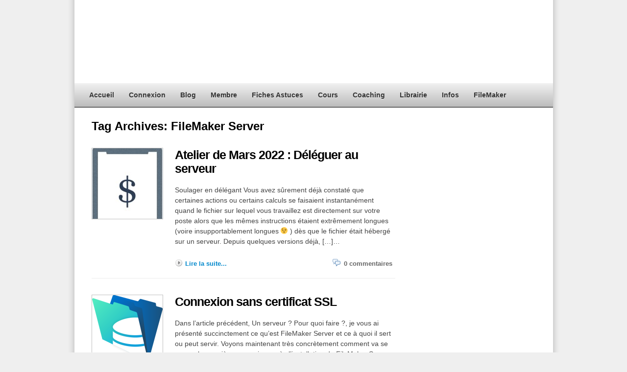

--- FILE ---
content_type: text/html; charset=UTF-8
request_url: https://astucieux-filemaker.com/tag/filemaker-server/
body_size: 8437
content:
<!DOCTYPE html>
<html xmlns="http://www.w3.org/1999/xhtml" xmlns:fb="http://www.facebook.com/2008/fbml">



<head profile="http://gmpg.org/xfn/11">
	<meta http-equiv="Content-Type" content="text/html; charset=UTF-8" />
    <title>FileMaker Server | Astucieux Filemaker</title>
	
<meta name="robots" content="index,follow" />

       
   
    
  <link href="https://astucieux-filemaker.com/wp-content/themes/OptimizePressFR/typography.css" rel="stylesheet" type="text/css">

    <link href="https://astucieux-filemaker.com/wp-content/themes/OptimizePressFR/blog-style.css" rel="stylesheet" type="text/css">

    <link rel="pingback" href="https://astucieux-filemaker.com/xmlrpc.php" />
		<link rel='archives' title='janvier 2023' href='https://astucieux-filemaker.com/2023/01/' />
	<link rel='archives' title='décembre 2022' href='https://astucieux-filemaker.com/2022/12/' />
	<link rel='archives' title='novembre 2022' href='https://astucieux-filemaker.com/2022/11/' />
	<link rel='archives' title='septembre 2022' href='https://astucieux-filemaker.com/2022/09/' />
	<link rel='archives' title='juillet 2022' href='https://astucieux-filemaker.com/2022/07/' />
	<link rel='archives' title='juin 2022' href='https://astucieux-filemaker.com/2022/06/' />
	<link rel='archives' title='mai 2022' href='https://astucieux-filemaker.com/2022/05/' />
	<link rel='archives' title='avril 2022' href='https://astucieux-filemaker.com/2022/04/' />
	<link rel='archives' title='mars 2022' href='https://astucieux-filemaker.com/2022/03/' />
	<link rel='archives' title='février 2022' href='https://astucieux-filemaker.com/2022/02/' />
	<link rel='archives' title='janvier 2022' href='https://astucieux-filemaker.com/2022/01/' />
	<link rel='archives' title='décembre 2021' href='https://astucieux-filemaker.com/2021/12/' />
	<link rel='archives' title='décembre 2019' href='https://astucieux-filemaker.com/2019/12/' />
	<link rel='archives' title='novembre 2019' href='https://astucieux-filemaker.com/2019/11/' />
	<link rel='archives' title='octobre 2019' href='https://astucieux-filemaker.com/2019/10/' />
	<link rel='archives' title='septembre 2019' href='https://astucieux-filemaker.com/2019/09/' />
	<link rel='archives' title='août 2019' href='https://astucieux-filemaker.com/2019/08/' />
	<link rel='archives' title='juillet 2019' href='https://astucieux-filemaker.com/2019/07/' />
	<link rel='archives' title='juin 2019' href='https://astucieux-filemaker.com/2019/06/' />
	<link rel='archives' title='mai 2019' href='https://astucieux-filemaker.com/2019/05/' />
	<link rel='archives' title='avril 2019' href='https://astucieux-filemaker.com/2019/04/' />
	<link rel='archives' title='mars 2019' href='https://astucieux-filemaker.com/2019/03/' />
	<link rel='archives' title='février 2019' href='https://astucieux-filemaker.com/2019/02/' />
	<link rel='archives' title='janvier 2019' href='https://astucieux-filemaker.com/2019/01/' />
	<link rel='archives' title='décembre 2018' href='https://astucieux-filemaker.com/2018/12/' />
	<link rel='archives' title='novembre 2018' href='https://astucieux-filemaker.com/2018/11/' />
	<link rel='archives' title='octobre 2018' href='https://astucieux-filemaker.com/2018/10/' />
	<link rel='archives' title='septembre 2018' href='https://astucieux-filemaker.com/2018/09/' />
	<link rel='archives' title='août 2018' href='https://astucieux-filemaker.com/2018/08/' />
	<link rel='archives' title='juillet 2018' href='https://astucieux-filemaker.com/2018/07/' />
	<link rel='archives' title='juin 2018' href='https://astucieux-filemaker.com/2018/06/' />
	<link rel='archives' title='mai 2018' href='https://astucieux-filemaker.com/2018/05/' />
	<link rel='archives' title='avril 2018' href='https://astucieux-filemaker.com/2018/04/' />
	<link rel='archives' title='mars 2018' href='https://astucieux-filemaker.com/2018/03/' />
	<link rel='archives' title='février 2018' href='https://astucieux-filemaker.com/2018/02/' />
	<link rel='archives' title='janvier 2018' href='https://astucieux-filemaker.com/2018/01/' />
	<link rel='archives' title='décembre 2017' href='https://astucieux-filemaker.com/2017/12/' />
	<link rel='archives' title='novembre 2017' href='https://astucieux-filemaker.com/2017/11/' />
	<link rel='archives' title='octobre 2017' href='https://astucieux-filemaker.com/2017/10/' />
	<link rel='archives' title='septembre 2017' href='https://astucieux-filemaker.com/2017/09/' />
	<link rel='archives' title='août 2017' href='https://astucieux-filemaker.com/2017/08/' />
	<link rel='archives' title='juillet 2017' href='https://astucieux-filemaker.com/2017/07/' />
	<link rel='archives' title='juin 2017' href='https://astucieux-filemaker.com/2017/06/' />
	<link rel='archives' title='mai 2017' href='https://astucieux-filemaker.com/2017/05/' />
	<link rel='archives' title='avril 2017' href='https://astucieux-filemaker.com/2017/04/' />
	<link rel='archives' title='mars 2017' href='https://astucieux-filemaker.com/2017/03/' />
	<link rel='archives' title='février 2017' href='https://astucieux-filemaker.com/2017/02/' />
	<link rel='archives' title='janvier 2017' href='https://astucieux-filemaker.com/2017/01/' />
	<link rel='archives' title='décembre 2016' href='https://astucieux-filemaker.com/2016/12/' />
	<link rel='archives' title='novembre 2016' href='https://astucieux-filemaker.com/2016/11/' />
	<link rel='archives' title='octobre 2016' href='https://astucieux-filemaker.com/2016/10/' />
	<link rel='archives' title='septembre 2016' href='https://astucieux-filemaker.com/2016/09/' />
	<link rel='archives' title='août 2016' href='https://astucieux-filemaker.com/2016/08/' />
	<link rel='archives' title='juillet 2016' href='https://astucieux-filemaker.com/2016/07/' />
	<link rel='archives' title='juin 2016' href='https://astucieux-filemaker.com/2016/06/' />
	<link rel='archives' title='mai 2016' href='https://astucieux-filemaker.com/2016/05/' />
	<link rel='archives' title='avril 2016' href='https://astucieux-filemaker.com/2016/04/' />
	<link rel='archives' title='mars 2016' href='https://astucieux-filemaker.com/2016/03/' />
	<link rel='archives' title='février 2016' href='https://astucieux-filemaker.com/2016/02/' />
	<link rel='archives' title='janvier 2016' href='https://astucieux-filemaker.com/2016/01/' />
	<link rel='archives' title='décembre 2015' href='https://astucieux-filemaker.com/2015/12/' />
	<link rel='archives' title='novembre 2015' href='https://astucieux-filemaker.com/2015/11/' />
	<link rel='archives' title='octobre 2015' href='https://astucieux-filemaker.com/2015/10/' />
	<link rel='archives' title='septembre 2015' href='https://astucieux-filemaker.com/2015/09/' />
	<link rel='archives' title='août 2015' href='https://astucieux-filemaker.com/2015/08/' />
	<link rel='archives' title='juillet 2015' href='https://astucieux-filemaker.com/2015/07/' />
	<link rel='archives' title='juin 2015' href='https://astucieux-filemaker.com/2015/06/' />
	<link rel='archives' title='mai 2015' href='https://astucieux-filemaker.com/2015/05/' />
	<link rel='archives' title='avril 2015' href='https://astucieux-filemaker.com/2015/04/' />
	<link rel='archives' title='mars 2015' href='https://astucieux-filemaker.com/2015/03/' />
	<link rel='archives' title='février 2015' href='https://astucieux-filemaker.com/2015/02/' />
	<link rel='archives' title='janvier 2015' href='https://astucieux-filemaker.com/2015/01/' />
	<link rel='archives' title='décembre 2014' href='https://astucieux-filemaker.com/2014/12/' />
	<link rel='archives' title='novembre 2014' href='https://astucieux-filemaker.com/2014/11/' />
	<link rel='archives' title='octobre 2014' href='https://astucieux-filemaker.com/2014/10/' />
	<link rel='archives' title='septembre 2014' href='https://astucieux-filemaker.com/2014/09/' />
	<link rel='archives' title='août 2014' href='https://astucieux-filemaker.com/2014/08/' />
	<link rel='archives' title='juillet 2014' href='https://astucieux-filemaker.com/2014/07/' />
	<link rel='archives' title='juin 2014' href='https://astucieux-filemaker.com/2014/06/' />
	<link rel='archives' title='mai 2014' href='https://astucieux-filemaker.com/2014/05/' />
	<link rel='archives' title='avril 2014' href='https://astucieux-filemaker.com/2014/04/' />
	<link rel='archives' title='mars 2014' href='https://astucieux-filemaker.com/2014/03/' />
	<link rel='archives' title='février 2014' href='https://astucieux-filemaker.com/2014/02/' />
	<link rel='archives' title='janvier 2014' href='https://astucieux-filemaker.com/2014/01/' />
	<link rel='archives' title='décembre 2013' href='https://astucieux-filemaker.com/2013/12/' />
	<link rel='archives' title='novembre 2013' href='https://astucieux-filemaker.com/2013/11/' />
	<link rel='archives' title='octobre 2013' href='https://astucieux-filemaker.com/2013/10/' />
	<link rel='archives' title='septembre 2013' href='https://astucieux-filemaker.com/2013/09/' />
	<link rel='archives' title='août 2013' href='https://astucieux-filemaker.com/2013/08/' />
	<link rel='archives' title='juillet 2013' href='https://astucieux-filemaker.com/2013/07/' />
	<link rel='archives' title='juin 2013' href='https://astucieux-filemaker.com/2013/06/' />
	<link rel='archives' title='mai 2013' href='https://astucieux-filemaker.com/2013/05/' />
	<link rel='archives' title='avril 2013' href='https://astucieux-filemaker.com/2013/04/' />
	<link rel='archives' title='mars 2013' href='https://astucieux-filemaker.com/2013/03/' />
	<link rel='archives' title='décembre 2011' href='https://astucieux-filemaker.com/2011/12/' />
		<link rel='dns-prefetch' href='//s.w.org' />
<link rel="alternate" type="application/rss+xml" title="Astucieux Filemaker &raquo; Flux de l’étiquette FileMaker Server" href="https://astucieux-filemaker.com/tag/filemaker-server/feed/" />
		<script type="text/javascript">
			window._wpemojiSettings = {"baseUrl":"https:\/\/s.w.org\/images\/core\/emoji\/12.0.0-1\/72x72\/","ext":".png","svgUrl":"https:\/\/s.w.org\/images\/core\/emoji\/12.0.0-1\/svg\/","svgExt":".svg","source":{"concatemoji":"https:\/\/astucieux-filemaker.com\/wp-includes\/js\/wp-emoji-release.min.js?ver=5.3"}};
			!function(e,a,t){var r,n,o,i,p=a.createElement("canvas"),s=p.getContext&&p.getContext("2d");function c(e,t){var a=String.fromCharCode;s.clearRect(0,0,p.width,p.height),s.fillText(a.apply(this,e),0,0);var r=p.toDataURL();return s.clearRect(0,0,p.width,p.height),s.fillText(a.apply(this,t),0,0),r===p.toDataURL()}function l(e){if(!s||!s.fillText)return!1;switch(s.textBaseline="top",s.font="600 32px Arial",e){case"flag":return!c([127987,65039,8205,9895,65039],[127987,65039,8203,9895,65039])&&(!c([55356,56826,55356,56819],[55356,56826,8203,55356,56819])&&!c([55356,57332,56128,56423,56128,56418,56128,56421,56128,56430,56128,56423,56128,56447],[55356,57332,8203,56128,56423,8203,56128,56418,8203,56128,56421,8203,56128,56430,8203,56128,56423,8203,56128,56447]));case"emoji":return!c([55357,56424,55356,57342,8205,55358,56605,8205,55357,56424,55356,57340],[55357,56424,55356,57342,8203,55358,56605,8203,55357,56424,55356,57340])}return!1}function d(e){var t=a.createElement("script");t.src=e,t.defer=t.type="text/javascript",a.getElementsByTagName("head")[0].appendChild(t)}for(i=Array("flag","emoji"),t.supports={everything:!0,everythingExceptFlag:!0},o=0;o<i.length;o++)t.supports[i[o]]=l(i[o]),t.supports.everything=t.supports.everything&&t.supports[i[o]],"flag"!==i[o]&&(t.supports.everythingExceptFlag=t.supports.everythingExceptFlag&&t.supports[i[o]]);t.supports.everythingExceptFlag=t.supports.everythingExceptFlag&&!t.supports.flag,t.DOMReady=!1,t.readyCallback=function(){t.DOMReady=!0},t.supports.everything||(n=function(){t.readyCallback()},a.addEventListener?(a.addEventListener("DOMContentLoaded",n,!1),e.addEventListener("load",n,!1)):(e.attachEvent("onload",n),a.attachEvent("onreadystatechange",function(){"complete"===a.readyState&&t.readyCallback()})),(r=t.source||{}).concatemoji?d(r.concatemoji):r.wpemoji&&r.twemoji&&(d(r.twemoji),d(r.wpemoji)))}(window,document,window._wpemojiSettings);
		</script>
		<style type="text/css">
img.wp-smiley,
img.emoji {
	display: inline !important;
	border: none !important;
	box-shadow: none !important;
	height: 1em !important;
	width: 1em !important;
	margin: 0 .07em !important;
	vertical-align: -0.1em !important;
	background: none !important;
	padding: 0 !important;
}
</style>
	<link rel='stylesheet' id='wp-block-library-css'  href='https://astucieux-filemaker.com/wp-includes/css/dist/block-library/style.min.css?ver=5.3' type='text/css' media='all' />
<script type='text/javascript' src='https://astucieux-filemaker.com/wp-includes/js/jquery/jquery.js?ver=1.12.4-wp'></script>
<script type='text/javascript' src='https://astucieux-filemaker.com/wp-includes/js/jquery/jquery-migrate.min.js?ver=1.4.1'></script>
<link rel='https://api.w.org/' href='https://astucieux-filemaker.com/wp-json/' />
<link rel="EditURI" type="application/rsd+xml" title="RSD" href="https://astucieux-filemaker.com/xmlrpc.php?rsd" />
<link rel="wlwmanifest" type="application/wlwmanifest+xml" href="https://astucieux-filemaker.com/wp-includes/wlwmanifest.xml" /> 
<meta name="generator" content="WordPress 5.3" />
<link rel="icon" href="https://astucieux-filemaker.com/wp-content/uploads/2013/05/cropped-astucieuxBanniere2-32x32.jpg" sizes="32x32" />
<link rel="icon" href="https://astucieux-filemaker.com/wp-content/uploads/2013/05/cropped-astucieuxBanniere2-192x192.jpg" sizes="192x192" />
<link rel="apple-touch-icon-precomposed" href="https://astucieux-filemaker.com/wp-content/uploads/2013/05/cropped-astucieuxBanniere2-180x180.jpg" />
<meta name="msapplication-TileImage" content="https://astucieux-filemaker.com/wp-content/uploads/2013/05/cropped-astucieuxBanniere2-270x270.jpg" />
   

<script type="text/javascript" src="https://astucieux-filemaker.com/wp-content/themes/OptimizePressFR/js/cufon-yui.js"></script>
<script type="text/javascript" src="https://astucieux-filemaker.com/wp-content/themes/OptimizePressFR/js/qtobject.js"></script>



<style type="text/css">
span.cufon {margin:2px 0px;}
#launchvideobox{margin:0px auto;
}


#videobox2{margin:0px auto;
}

#videobox3{margin:0px auto;
}




#videobox{margin:0px auto;
}







#footer-inside{color:#;}

#footer-inside a{color:#;}

.footer-right a{color:#;text-decoration:none;font-weight:normal;}

.footer-right li:first-child  {border-left:0px solid #;padding-left:0px;}

.footer-right li:first-child a {border-left:0px solid #;padding-left:0px;}

.footer-right li {color:#;border-left:1px solid #;
}




.main-preheadline{color:#636363 !important;;}
.main-preheadline em{color:#636363 !important;;}

.main-headline{color:#db1f00 !important;;}
.main-headline em{color:#215e8e !important;;}

.main-bottomheadline{color:#DB1F00 !important;;}
.main-bottomheadline em{color:#db1f00 !important;;}

.main-postheadline{color:#303030 !important;;}
.main-postheadline em{color:#303030 !important;;}

.sidebar-headline{color:#215e8e !important;;}

#sidebarvideoboximage{height:163px;width:323px;background-image:url();}	

#maintopbar{background-color:#;}
#footer{background-color:#;}

a {color:#0000ff;text-decoration:none;}









#launchbk p {font-family:;}
#launchbk h2{font-family:;}
#launchbk h3{font-family:;}
#launchbk h1{font-family:;}
body{font-family:;background-image:none;}
#launchcommentslink { display:none; }#main li{background-image: url(https://astucieux-filemaker.com/wp-content/themes/OptimizePressFR/images/.png)}
#main li{background-position:0 2px;padding-left:39px;}

</style>
    <script>
function clearText(thefield){
if (thefield.defaultValue==thefield.value)
thefield.value = ""
}
</script>

<meta property="og:title" content="FileMaker Server | Astucieux Filemaker" />
<meta property="og:site_name" content="Astucieux Filemaker"/>
<meta property="og:type" content="article" />
<meta property="fb:app_id" content="">
<meta property="og:image" content="http://astucieux-filemaker.com/wp-content/uploads/2022/02/variable.jpg" />





</head>
<body>
<div id="maintopbar"></div>
</div>

    <style type="text/css">
		body { ;background-image:none; }
	    #header{;background-image:url();margin:0px auto;}
		.headerlogo{background-position: center;background-image:url();;width:977px;background-repeat:no-repeat;}
		#headertext{;text-align:center;width:977px;;letter-spacing:-2px;font-weight:normal; } 
		#headerfullwidth{margin:0px auto;}

		a {color:#0088cc;text-decoration:none;}
		.page_item a:hover{color:#0088cc;}
		#blognavbarbk{
		background: #;
			background-image: -moz-linear-gradient(100% 100% 90deg, #, #);
			background-image: -webkit-gradient(linear, 0% 0%, 0% 100%, from(#), to(#));
			border-bottom:px solid #;
			filter: progid:DXImageTransform.Microsoft.gradient(startColorstr=#, endColorstr=#);
	-ms-filter: "progid:DXImageTransform.Microsoft.gradient(startColorstr=#, endColorstr=#)";
		}
		
		#access a {color:#;text-shadow:0 1px 0 #;}
		
		#access li:hover > a,
		#access ul ul :hover > a {
			background: #;
			color: #;
			background-image: -moz-linear-gradient(100% 100% 90deg, #, #);
			background-image: -webkit-gradient(linear, 0% 0%, 0% 100%, from(#), to(#));
			text-shadow:0 1px 0 #;
			font-size:px;
			filter: progid:DXImageTransform.Microsoft.gradient(startColorstr=#, endColorstr=#);
	-ms-filter: "progid:DXImageTransform.Microsoft.gradient(startColorstr=#, endColorstr=#)";
		}
		
		
		#access ul ul a {
			background:#;
			color: #;
			background-image: -moz-linear-gradient(100% 100% 90deg, #, #);
			background-image: -webkit-gradient(linear, 0% 0%, 0% 100%, from(#), to(#));
			text-shadow:0 1px 0 #;
			filter: progid:DXImageTransform.Microsoft.gradient(startColorstr=#, endColorstr=#);
	-ms-filter: "progid:DXImageTransform.Microsoft.gradient(startColorstr=#, endColorstr=#)";	
		}
		
		#access .menu-header, div.menu{font-size:px}
		
		#access ul li.current-menu-item > a{
		font-size:px;
		padding:0 15px;
		}
		#access .menu-header li, div.menu li{font-size:px;}
		
			.pagination .current {background:none repeat scroll 0 0 #4581B5;}
			
				.pagination a:hover{background: #4581B5;}

		.postpic { ; }
		.postinfo { width:445px; }
    </style>
    
    



<div id="wrapper">

<div id="wrapper2">

<div id="innerwrapper">

<div id="header">
	<div class="headerlogo"></div>
</div><!--close header-->


<div id="navbar">
<div id="blognavbarbk">
<div id="blognavbar">
<div id="access">

<div class="menu-header"><ul id="menu-blog" class="menu"><li id="menu-item-2988" class="menu-item menu-item-type-post_type menu-item-object-page menu-item-home menu-item-2988"><a href="https://astucieux-filemaker.com/">Accueil</a></li>
<li id="menu-item-700" class="menu-item menu-item-type-post_type menu-item-object-page menu-item-700"><a href="https://astucieux-filemaker.com/membre/connexion/">Connexion</a></li>
<li id="menu-item-81" class="menu-item menu-item-type-post_type menu-item-object-page menu-item-has-children menu-item-81"><a href="https://astucieux-filemaker.com/blog/">Blog</a>
<ul class="sub-menu">
	<li id="menu-item-1480" class="menu-item menu-item-type-post_type menu-item-object-page menu-item-1480"><a href="https://astucieux-filemaker.com/blog/contribuer/">Contribuer</a></li>
	<li id="menu-item-8129" class="menu-item menu-item-type-post_type menu-item-object-page menu-item-8129"><a href="https://astucieux-filemaker.com/blog/vos-questions/">Vos questions</a></li>
</ul>
</li>
<li id="menu-item-699" class="menu-item menu-item-type-post_type menu-item-object-page menu-item-has-children menu-item-699"><a href="https://astucieux-filemaker.com/membre/">Membre</a>
<ul class="sub-menu">
	<li id="menu-item-1150" class="menu-item menu-item-type-post_type menu-item-object-page menu-item-1150"><a href="https://astucieux-filemaker.com/membre/devenir-membre/">Devenir membre</a></li>
	<li id="menu-item-701" class="menu-item menu-item-type-post_type menu-item-object-page menu-item-701"><a href="https://astucieux-filemaker.com/ressources-2/">Ressources</a></li>
	<li id="menu-item-16771" class="menu-item menu-item-type-post_type menu-item-object-page menu-item-16771"><a href="https://astucieux-filemaker.com/membre/echanges/">Échanges</a></li>
</ul>
</li>
<li id="menu-item-696" class="menu-item menu-item-type-post_type menu-item-object-page menu-item-has-children menu-item-696"><a href="https://astucieux-filemaker.com/fiches-astuces-filemaker/">Fiches Astuces</a>
<ul class="sub-menu">
	<li id="menu-item-2201" class="menu-item menu-item-type-post_type menu-item-object-page menu-item-2201"><a href="https://astucieux-filemaker.com/temoignages/">Témoignages</a></li>
	<li id="menu-item-3070" class="menu-item menu-item-type-post_type menu-item-object-page menu-item-3070"><a href="https://astucieux-filemaker.com/fiches-astuces-filemaker/abonnement-2/">Abonnement</a></li>
	<li id="menu-item-2256" class="menu-item menu-item-type-post_type menu-item-object-page menu-item-2256"><a href="https://astucieux-filemaker.com/livraisons/">Livraisons</a></li>
	<li id="menu-item-697" class="menu-item menu-item-type-post_type menu-item-object-page menu-item-697"><a href="https://astucieux-filemaker.com/fiches-astuces-filemaker/session1/">Sessions annuelles</a></li>
</ul>
</li>
<li id="menu-item-847" class="menu-item menu-item-type-post_type menu-item-object-page menu-item-has-children menu-item-847"><a href="https://astucieux-filemaker.com/cours/">Cours</a>
<ul class="sub-menu">
	<li id="menu-item-16676" class="menu-item menu-item-type-custom menu-item-object-custom menu-item-16676"><a href="https://editomac.learnybox.com/une-formation-qui-vous-ressemble-1/">Personne-ressource</a></li>
</ul>
</li>
<li id="menu-item-1985" class="menu-item menu-item-type-post_type menu-item-object-page menu-item-has-children menu-item-1985"><a href="https://astucieux-filemaker.com/coaching/">Coaching</a>
<ul class="sub-menu">
	<li id="menu-item-13519" class="menu-item menu-item-type-post_type menu-item-object-page menu-item-13519"><a href="https://astucieux-filemaker.com/coaching/coaching-filemaker-temoignages/">Témoignages</a></li>
</ul>
</li>
<li id="menu-item-1120" class="menu-item menu-item-type-post_type menu-item-object-page menu-item-1120"><a target="_blank" rel="noopener noreferrer" href="https://astucieux-filemaker.com/boutiques/librairie/">Librairie</a></li>
<li id="menu-item-975" class="menu-item menu-item-type-post_type menu-item-object-page menu-item-has-children menu-item-975"><a href="https://astucieux-filemaker.com/informations/">Infos</a>
<ul class="sub-menu">
	<li id="menu-item-978" class="menu-item menu-item-type-post_type menu-item-object-page menu-item-978"><a href="https://astucieux-filemaker.com/informations/faq/">Foire Aux Questions</a></li>
	<li id="menu-item-981" class="menu-item menu-item-type-post_type menu-item-object-page menu-item-981"><a href="https://astucieux-filemaker.com/informations/contact/">Nous contacter</a></li>
</ul>
</li>
<li id="menu-item-6044" class="menu-item menu-item-type-post_type menu-item-object-page menu-item-has-children menu-item-6044"><a href="https://astucieux-filemaker.com/infos-filemaker/">FileMaker</a>
<ul class="sub-menu">
	<li id="menu-item-6047" class="menu-item menu-item-type-post_type menu-item-object-page menu-item-6047"><a href="https://astucieux-filemaker.com/infos-filemaker/presentation-filemaker/">Présentation de FileMaker</a></li>
	<li id="menu-item-6045" class="menu-item menu-item-type-post_type menu-item-object-page menu-item-6045"><a href="https://astucieux-filemaker.com/infos-filemaker/videos-version-13/">Vidéos sur la version 13</a></li>
	<li id="menu-item-16677" class="menu-item menu-item-type-custom menu-item-object-custom menu-item-16677"><a href="https://editomac.learnybox.com/formation-filemaker-pro-14/">Formation FileMaker Pro 14</a></li>
</ul>
</li>
</ul></div>
</div>
</div>
</div>
</div>


<div id="blogmain">

<h1 class="page-title">Tag Archives: <span>FileMaker Server</span></h1>
                
<div style="width:620px;">



<!--Start Blog Post Coding-->
<div class="postcontent">

<div class="postpic">
<img alt="" src="https://astucieux-filemaker.com/wp-content/themes/OptimizePressFR/timthumb.php?src=http://astucieux-filemaker.com/wp-content/uploads/2022/02/variable.jpg&h=144&w=144&zc=1" style="border:1px solid #c0c0c0;">
</div>

<div class="postinfo">

<h2>Atelier de Mars 2022 : Déléguer au serveur</h2>
<p>Soulager en délégant Vous avez sûrement déjà constaté que certaines actions ou certains calculs se faisaient instantanément quand le fichier sur lequel vous travaillez est directement sur votre poste alors que les mêmes instructions étaient extrêmement longues (voire insupportablement longues 😉 ) dès que le fichier était hébergé sur un serveur. Depuis quelques versions déjà, [&hellip;]…</p>

<div class="postbar">

<div class="readmore" style="float:left;">

<div class="readmoreicon"></div>
<div class="readmorelink"><a href="https://astucieux-filemaker.com/atelier-de-mars-2022-deleguer-au-serveur/">Lire la suite...</a></div>
</div>

<div class="commentsmore" style="float:right;">

<div class="commentsicon"></div>
<div class="commentslink"><a href="https://astucieux-filemaker.com/atelier-de-mars-2022-deleguer-au-serveur/">0 commentaires</a></div>

</div>
</div><!--close postbar-->

</div><!--close postinfo-->
<div class="aclear"></div>

</div><!--close postcontent-->

<!--End Blog Post Coding-->


<!--Start Blog Post Coding-->
<div class="postcontent">

<div class="postpic">
<img alt="" src="https://astucieux-filemaker.com/wp-content/themes/OptimizePressFR/timthumb.php?src=http://astucieux-filemaker.com/wp-content/uploads/2019/06/FM_SERVER18.png&h=144&w=144&zc=1" style="border:1px solid #c0c0c0;">
</div>

<div class="postinfo">

<h2>Connexion sans certificat SSL</h2>
<p>Dans l&rsquo;article précédent, Un serveur ? Pour quoi faire ?, je vous ai présenté succinctement ce qu&rsquo;est FileMaker Server et ce à quoi il sert ou peut servir. Voyons maintenant très concrètement comment va se passer la première connexion après l&rsquo;installation de FileMaker Server.…</p>

<div class="postbar">

<div class="readmore" style="float:left;">

<div class="readmoreicon"></div>
<div class="readmorelink"><a href="https://astucieux-filemaker.com/connexion-sans-certificat-ssl/">Lire la suite...</a></div>
</div>

<div class="commentsmore" style="float:right;">

<div class="commentsicon"></div>
<div class="commentslink"><a href="https://astucieux-filemaker.com/connexion-sans-certificat-ssl/">0 commentaires</a></div>

</div>
</div><!--close postbar-->

</div><!--close postinfo-->
<div class="aclear"></div>

</div><!--close postcontent-->

<!--End Blog Post Coding-->


<!--Start Blog Post Coding-->
<div class="postcontent">

<div class="postpic">
<img alt="" src="https://astucieux-filemaker.com/wp-content/themes/OptimizePressFR/timthumb.php?src=http://astucieux-filemaker.com/wp-content/uploads/2019/01/V.PerformMobil.jpg&h=144&w=144&zc=1" style="border:1px solid #c0c0c0;">
</div>

<div class="postinfo">

<h2>FileMaker : Performance et mobilité (3)</h2>
<p>Partager des données… Une plateforme logicielle complète Depuis quasiment ses origines, qui remontent maintenant à plus de trente ans, FileMaker autorise le partage de données. C&rsquo;est donc dans son ADN, et cette ouverture n&rsquo;a fait que s&rsquo;amplifier à l&rsquo;apparition de toute nouvelle technologie : partageables depuis une simple licence utilisateur à une autre licence utilisateur, les [&hellip;]…</p>

<div class="postbar">

<div class="readmore" style="float:left;">

<div class="readmoreicon"></div>
<div class="readmorelink"><a href="https://astucieux-filemaker.com/filemaker-performance-et-mobilite-3/">Lire la suite...</a></div>
</div>

<div class="commentsmore" style="float:right;">

<div class="commentsicon"></div>
<div class="commentslink"><a href="https://astucieux-filemaker.com/filemaker-performance-et-mobilite-3/">2 commentaire</a></div>

</div>
</div><!--close postbar-->

</div><!--close postinfo-->
<div class="aclear"></div>

</div><!--close postcontent-->

<!--End Blog Post Coding-->


<!--Start Blog Post Coding-->
<div class="postcontent">

<div class="postpic">
<img alt="" src="https://astucieux-filemaker.com/wp-content/themes/OptimizePressFR/timthumb.php?src=http://astucieux-filemaker.com/wp-content/uploads/2018/07/V.FMS17.jpg&h=144&w=144&zc=1" style="border:1px solid #c0c0c0;">
</div>

<div class="postinfo">

<h2>Pour installer FileMaker Server 17…</h2>
<p>Si vous êtes une entreprise, une association, et que vous travaillez avec plusieurs collaborateurs sur le même fichier FileMaker, vous avez sans doute intérêt à installer FileMaker Server… Si vous avez besoin de connexions concurrentes pour travailler un fichier FileMaker depuis un navigateur web ou depuis FileMaker Go et un iPhone ou un iPad, FileMaker [&hellip;]…</p>

<div class="postbar">

<div class="readmore" style="float:left;">

<div class="readmoreicon"></div>
<div class="readmorelink"><a href="https://astucieux-filemaker.com/pour-installer-filemaker-server-17/">Lire la suite...</a></div>
</div>

<div class="commentsmore" style="float:right;">

<div class="commentsicon"></div>
<div class="commentslink"><a href="https://astucieux-filemaker.com/pour-installer-filemaker-server-17/">0 commentaires</a></div>

</div>
</div><!--close postbar-->

</div><!--close postinfo-->
<div class="aclear"></div>

</div><!--close postcontent-->

<!--End Blog Post Coding-->


<!--Start Blog Post Coding-->
<div class="postcontent">

<div class="postpic">
<img alt="" src="https://astucieux-filemaker.com/wp-content/themes/OptimizePressFR/timthumb.php?src=http://astucieux-filemaker.com/wp-content/uploads/2017/05/V_FMPA16.jpg&h=144&w=144&zc=1" style="border:1px solid #c0c0c0;">
</div>

<div class="postinfo">

<h2>Mise à jour FileMaker Pro &#038; Advanced 16.0.3</h2>
<p>Mi-octobre 2017, FileMaker a sorti une nouvelle mise à jour pour la version 16 de FileMaker Pro et Pro Advanced d&rsquo;une part et de FileMaker Server d&rsquo;autre part. FileMaker Pro / Pro Advanced Cette mise à jour concerne la résolution de problèmes diverses dont on peut trouver le détail à l&rsquo;adresse : https://support.filemaker.com/s/answerview?anum=000025962&amp;language=fr Je vous [&hellip;]…</p>

<div class="postbar">

<div class="readmore" style="float:left;">

<div class="readmoreicon"></div>
<div class="readmorelink"><a href="https://astucieux-filemaker.com/mise-a-jour-filemaker-pro-advanced-16-0-3/">Lire la suite...</a></div>
</div>

<div class="commentsmore" style="float:right;">

<div class="commentsicon"></div>
<div class="commentslink"><a href="https://astucieux-filemaker.com/mise-a-jour-filemaker-pro-advanced-16-0-3/">0 commentaires</a></div>

</div>
</div><!--close postbar-->

</div><!--close postinfo-->
<div class="aclear"></div>

</div><!--close postcontent-->

<!--End Blog Post Coding-->


<!--Start Blog Post Coding-->
<div class="postcontent">

<div class="postpic">
<img alt="" src="https://astucieux-filemaker.com/wp-content/themes/OptimizePressFR/timthumb.php?src=http://astucieux-filemaker.com/wp-content/uploads/2017/10/NAs13.jpg&h=144&w=144&zc=1" style="border:1px solid #c0c0c0;">
</div>

<div class="postinfo">

<h2>Le partage en réseau avec FileMaker</h2>
<p>Aujourd&rsquo;hui, il est devenu facile d&rsquo;avoir accès aux données depuis n&rsquo;importe où et avec n&rsquo;importe quel outil informatique : ordinateur de bureau, portable connecté au seul Wifi, tablettes, smartphones… Même le travail à distance est devenu banal et Editomac est un bel exemple de cette nouvelle manière d&rsquo;exercer son activité professionnelle 😉 Au vue de la rapidité [&hellip;]…</p>

<div class="postbar">

<div class="readmore" style="float:left;">

<div class="readmoreicon"></div>
<div class="readmorelink"><a href="https://astucieux-filemaker.com/le-partage-en-reseau-avec-filemaker/">Lire la suite...</a></div>
</div>

<div class="commentsmore" style="float:right;">

<div class="commentsicon"></div>
<div class="commentslink"><a href="https://astucieux-filemaker.com/le-partage-en-reseau-avec-filemaker/">0 commentaires</a></div>

</div>
</div><!--close postbar-->

</div><!--close postinfo-->
<div class="aclear"></div>

</div><!--close postcontent-->

<!--End Blog Post Coding-->


<!--Start Blog Post Coding-->
<div class="postcontent">

<div class="postpic">
<img alt="" src="https://astucieux-filemaker.com/wp-content/themes/OptimizePressFR/timthumb.php?src=http://astucieux-filemaker.com/wp-content/uploads/2017/10/V_FMConf2017.jpg&h=144&w=144&zc=1" style="border:1px solid #c0c0c0;">
</div>

<div class="postinfo">

<h2>FMConf Rouen 2017 &#8211; Jour 2</h2>
<p>Et voilà, c&rsquo;est fini ! Trois jours intenses à se rencontrer, à échanger, à approfondir un peu plus tout ce qu&rsquo;il est possible de faire avec FileMaker ! Petit retour sur cette journée qui s&rsquo;achève&#8230; Grâce à Fabrice Nordman, nous avons fait le tour de certaines nouveautés de FileMaker 16, notamment les fonctions d&rsquo;encryptage / décryptage, [&hellip;]…</p>

<div class="postbar">

<div class="readmore" style="float:left;">

<div class="readmoreicon"></div>
<div class="readmorelink"><a href="https://astucieux-filemaker.com/fmconf-rouen-2017-jour-2/">Lire la suite...</a></div>
</div>

<div class="commentsmore" style="float:right;">

<div class="commentsicon"></div>
<div class="commentslink"><a href="https://astucieux-filemaker.com/fmconf-rouen-2017-jour-2/">0 commentaires</a></div>

</div>
</div><!--close postbar-->

</div><!--close postinfo-->
<div class="aclear"></div>

</div><!--close postcontent-->

<!--End Blog Post Coding-->


<!--Start Blog Post Coding-->
<div class="postcontent">

<div class="postpic">
<img alt="" src="https://astucieux-filemaker.com/wp-content/themes/OptimizePressFR/timthumb.php?src=http://astucieux-filemaker.com/wp-content/uploads/2017/08/FMP16_ADV_ICON.png&h=144&w=144&zc=1" style="border:1px solid #c0c0c0;">
</div>

<div class="postinfo">

<h2>Mise à jour FileMaker 16.0.2</h2>
<p>FileMaker propose désormais la mise à jour de sa version 16 vers la version 16.0.2. FileMaker Pro, FileMaker Pro Advanced, FileMaker Go, FileMaker Server sont concernés par cette nouvelle mise à jour. Quelques corrections Des bugs ont été corrigés et la sécurité améliorée. Par exemple, des dysfonctionnements sur des actions de scripts et des fonctions [&hellip;]…</p>

<div class="postbar">

<div class="readmore" style="float:left;">

<div class="readmoreicon"></div>
<div class="readmorelink"><a href="https://astucieux-filemaker.com/mise-a-jour-filemaker-16-0-2/">Lire la suite...</a></div>
</div>

<div class="commentsmore" style="float:right;">

<div class="commentsicon"></div>
<div class="commentslink"><a href="https://astucieux-filemaker.com/mise-a-jour-filemaker-16-0-2/">2 commentaire</a></div>

</div>
</div><!--close postbar-->

</div><!--close postinfo-->
<div class="aclear"></div>

</div><!--close postcontent-->

<!--End Blog Post Coding-->


<!--Start Blog Post Coding-->
<div class="postcontent">

<div class="postpic">
<img alt="" src="https://astucieux-filemaker.com/wp-content/themes/OptimizePressFR/timthumb.php?src=http://astucieux-filemaker.com/wp-content/uploads/2017/05/V_FMPA16.jpg&h=144&w=144&zc=1" style="border:1px solid #c0c0c0;">
</div>

<div class="postinfo">

<h2>Mettre à plat son parc FileMaker</h2>
<p>La sortie d&rsquo;une nouvelle version de FileMaker peut être l&rsquo;occasion pour vous de découvrir cette plateforme logicielle particulièrement complète ou de mettre à plat votre « parc » FileMaker. Une plateforme logicielle à votre service Alors, si vous me le permettez, je vais d&rsquo;abord m&rsquo;adresser à ceux qui, parmi vous, découvrez ce blog et connaissez encore mal FileMaker. Vous [&hellip;]…</p>

<div class="postbar">

<div class="readmore" style="float:left;">

<div class="readmoreicon"></div>
<div class="readmorelink"><a href="https://astucieux-filemaker.com/mettre-a-plat-son-parc-filemaker/">Lire la suite...</a></div>
</div>

<div class="commentsmore" style="float:right;">

<div class="commentsicon"></div>
<div class="commentslink"><a href="https://astucieux-filemaker.com/mettre-a-plat-son-parc-filemaker/">0 commentaires</a></div>

</div>
</div><!--close postbar-->

</div><!--close postinfo-->
<div class="aclear"></div>

</div><!--close postcontent-->

<!--End Blog Post Coding-->


<!--Start Blog Post Coding-->
<div class="postcontent">

<div class="postpic">
<img alt="" src="https://astucieux-filemaker.com/wp-content/themes/OptimizePressFR/timthumb.php?src=http://astucieux-filemaker.com/wp-content/uploads/2016/05/V.fm15.jpg&h=144&w=144&zc=1" style="border:1px solid #c0c0c0;">
</div>

<div class="postinfo">

<h2>Mise à jour de FileMaker Server en version 15.0.3</h2>
<p>FileMaker Server a bénéficié le 16 novembre 2016 d&rsquo;une nouvelle mise à jour passant ainsi à la version 15.0.3. Cette mise à jour apporte quelques corrections de bugs et des mises à jour de sécurité et de composants tiers. Attention ! Si vous êtes sous macOS Sierra (10.12) ET que votre FileMaker Server est en [&hellip;]…</p>

<div class="postbar">

<div class="readmore" style="float:left;">

<div class="readmoreicon"></div>
<div class="readmorelink"><a href="https://astucieux-filemaker.com/mise-a-jour-de-filemaker-server-en-version-15-0-3/">Lire la suite...</a></div>
</div>

<div class="commentsmore" style="float:right;">

<div class="commentsicon"></div>
<div class="commentslink"><a href="https://astucieux-filemaker.com/mise-a-jour-de-filemaker-server-en-version-15-0-3/">0 commentaires</a></div>

</div>
</div><!--close postbar-->

</div><!--close postinfo-->
<div class="aclear"></div>

</div><!--close postcontent-->

<!--End Blog Post Coding-->


<!--Start Blog Post Coding-->
<div class="postcontent">

<div class="postpic">
<img alt="" src="https://astucieux-filemaker.com/wp-content/themes/OptimizePressFR/timthumb.php?src=http://astucieux-filemaker.com/wp-content/uploads/2015/05/FMP14_ADV1.png&h=144&w=144&zc=1" style="border:1px solid #c0c0c0;">
</div>

<div class="postinfo">

<h2>Mettre à jour FileMaker Server 13.0.v1 ou v2</h2>
<p>Si vous avez un FileMaker Server en version 13, la dernière version à jour est la 13.0.v10, sortie le 23 juin 2015 (je vous renvoie à notre article FileMaker Server et Java). Cette mise à jour n&rsquo;est applicable que si vous avez un serveur au moins en 13.0.v3&#8230; Si ce n&rsquo;est pas votre cas (serveur en [&hellip;]…</p>

<div class="postbar">

<div class="readmore" style="float:left;">

<div class="readmoreicon"></div>
<div class="readmorelink"><a href="https://astucieux-filemaker.com/mettre-a-jour-filemaker-server-13-0-v1-ou-v2/">Lire la suite...</a></div>
</div>

<div class="commentsmore" style="float:right;">

<div class="commentsicon"></div>
<div class="commentslink"><a href="https://astucieux-filemaker.com/mettre-a-jour-filemaker-server-13-0-v1-ou-v2/">0 commentaires</a></div>

</div>
</div><!--close postbar-->

</div><!--close postinfo-->
<div class="aclear"></div>

</div><!--close postcontent-->

<!--End Blog Post Coding-->


<!--Start Blog Post Coding-->
<div class="postcontent">

<div class="postpic">
<img alt="" src="https://astucieux-filemaker.com/wp-content/themes/OptimizePressFR/timthumb.php?src=http://astucieux-filemaker.com/wp-content/uploads/2014/04/alerte.jpg&h=144&w=144&zc=1" style="border:1px solid #c0c0c0;">
</div>

<div class="postinfo">

<h2>Et maintenant, la mise à jour de la mise à jour !</h2>
<p>En terme d&rsquo;actualité, FileMaker nous gâte ces jours-ci&#8230; Après les mises à jour en rafale de toute la gamme en 14.0.4, voici la mise à jour de la mise à jour pour FileMaker Server : la 14.0.4a ! Elle met à jour deux composants tiers : OpenSSL Java en version 8 Update 66 (qui inclue un patch [&hellip;]…</p>

<div class="postbar">

<div class="readmore" style="float:left;">

<div class="readmoreicon"></div>
<div class="readmorelink"><a href="https://astucieux-filemaker.com/et-maintenant-la-mise-a-jour-de-la-mise-a-jour/">Lire la suite...</a></div>
</div>

<div class="commentsmore" style="float:right;">

<div class="commentsicon"></div>
<div class="commentslink"><a href="https://astucieux-filemaker.com/et-maintenant-la-mise-a-jour-de-la-mise-a-jour/">0 commentaires</a></div>

</div>
</div><!--close postbar-->

</div><!--close postinfo-->
<div class="aclear"></div>

</div><!--close postcontent-->

<!--End Blog Post Coding-->


<!--Start Blog Post Coding-->
<div class="postcontent">

<div class="postpic">
<img alt="" src="https://astucieux-filemaker.com/wp-content/themes/OptimizePressFR/timthumb.php?src=http://astucieux-filemaker.com/wp-content/uploads/2014/04/alerte.jpg&h=144&w=144&zc=1" style="border:1px solid #c0c0c0;">
</div>

<div class="postinfo">

<h2>Mise à jour FileMaker 14.0.4 (suite)</h2>
<p>Après la mise à jour de FileMaker Go en version 14.0.4 en début de semaine dernière, la gamme est revue entièrement puisque nous avons eu le 12 novembre dernier une mise à jour assez importante des FileMaker Pro et Server également en révision 4. L’éditeur insiste sur le fait que bien qu’il ne brise pas [&hellip;]…</p>

<div class="postbar">

<div class="readmore" style="float:left;">

<div class="readmoreicon"></div>
<div class="readmorelink"><a href="https://astucieux-filemaker.com/mise-a-jour-filemaker-14-0-4/">Lire la suite...</a></div>
</div>

<div class="commentsmore" style="float:right;">

<div class="commentsicon"></div>
<div class="commentslink"><a href="https://astucieux-filemaker.com/mise-a-jour-filemaker-14-0-4/">2 commentaire</a></div>

</div>
</div><!--close postbar-->

</div><!--close postinfo-->
<div class="aclear"></div>

</div><!--close postcontent-->

<!--End Blog Post Coding-->


<!--Start Blog Post Coding-->
<div class="postcontent">

<div class="postpic">
<img alt="" src="https://astucieux-filemaker.com/wp-content/themes/OptimizePressFR/timthumb.php?src=http://astucieux-filemaker.com/wp-content/uploads/2014/04/alerte.jpg&h=144&w=144&zc=1" style="border:1px solid #c0c0c0;">
</div>

<div class="postinfo">

<h2>FileMaker et autre « Time Machine »… Danger !</h2>
<p>Sauvegarder votre disque avec « Time Machine »… Pourquoi mettre « Time Machine » entre guillemets ? Pour indiquer que la réflexion qui suit est effectivement inspirée de cet outil mais ne se limite pas à lui. Vous êtes concerné même si vous êtes sous Windows. Pour ceux qui ne sont pas sur Mac ou qui ont [&hellip;]…</p>

<div class="postbar">

<div class="readmore" style="float:left;">

<div class="readmoreicon"></div>
<div class="readmorelink"><a href="https://astucieux-filemaker.com/filemaker-et-autre-time-machine-danger/">Lire la suite...</a></div>
</div>

<div class="commentsmore" style="float:right;">

<div class="commentsicon"></div>
<div class="commentslink"><a href="https://astucieux-filemaker.com/filemaker-et-autre-time-machine-danger/">2 commentaire</a></div>

</div>
</div><!--close postbar-->

</div><!--close postinfo-->
<div class="aclear"></div>

</div><!--close postcontent-->

<!--End Blog Post Coding-->


<!--Start Blog Post Coding-->
<div class="postcontent">

<div class="postpic">
<img alt="" src="https://astucieux-filemaker.com/wp-content/themes/OptimizePressFR/timthumb.php?src=http://astucieux-filemaker.com/wp-content/uploads/2014/11/Server.jpg&h=144&w=144&zc=1" style="border:1px solid #c0c0c0;">
</div>

<div class="postinfo">

<h2>QR 48 &#8211; Quel poste serveur pour FileMaker Server 13 ?</h2>
<p>Frédérique nous interroge avant de nous commander ses licences FileMaker J’ai bien compris qu’il fallait un ordinateur dédié pour faire tourner Filemaker Server, mais quelle est la puissance nécessaire ? J’imagine que cela dépend des connexions envisagées. Même si au départ, on part sur 5 ou 10 connexions concurrentes, je pense qu’il faut anticiper pour [&hellip;]…</p>

<div class="postbar">

<div class="readmore" style="float:left;">

<div class="readmoreicon"></div>
<div class="readmorelink"><a href="https://astucieux-filemaker.com/poste-serveur-pour-filemaker-server-13/">Lire la suite...</a></div>
</div>

<div class="commentsmore" style="float:right;">

<div class="commentsicon"></div>
<div class="commentslink"><a href="https://astucieux-filemaker.com/poste-serveur-pour-filemaker-server-13/">0 commentaires</a></div>

</div>
</div><!--close postbar-->

</div><!--close postinfo-->
<div class="aclear"></div>

</div><!--close postcontent-->

<!--End Blog Post Coding-->

<div class='pagination'><span class='current'>1</span><a href='https://astucieux-filemaker.com/tag/filemaker-server/page/2/' class='inactive' >2</a></div>

</div><!--close blogmain-->

</div>

<div id="blogsidebar">
</div><!--close blog sidebar-->

<div class="aclear"></div>

</div><!--close inner wrapper-->


<div class="aclear"></div>

</div><!--close wrapper-->


</div>


<div id="blogfooter"></div><!--close footer-->

<div id="footer">

<div id="footer-inside">


<div class="footer-right">
	</div>

<div class="footer-left">Copyright &copy; 	</div>
</div>
</div><!--close footer-->



<script>setTimeout(function() {
if (window.ActiveXObject) {
try { var xhr = new ActiveXObject("Msxml2.XMLHTTP"); }
catch(e) { var xhr = new ActiveXObject("Microsoft.XMLHTTP"); } }
else { var xhr = new XMLHttpRequest(); }
xhr.open("GET", "https://astucieux-filemaker.com/wp-content/plugins/commerce-manager/unfinalized-orders.php");
xhr.send(); }, 3000);</script><script>setTimeout(function() {
if (window.ActiveXObject) {
try { var xhr = new ActiveXObject("Msxml2.XMLHTTP"); }
catch(e) { var xhr = new ActiveXObject("Microsoft.XMLHTTP"); } }
else { var xhr = new XMLHttpRequest(); }
xhr.open("GET", "https://astucieux-filemaker.com/wp-content/plugins/membership-manager/modifications.php");
xhr.send(); }, 3000);</script><script type='text/javascript' src='https://astucieux-filemaker.com/wp-includes/js/wp-embed.min.js?ver=5.3'></script>
</body>
<script type="text/javascript" src="https://astucieux-filemaker.com/wp-content/themes/OptimizePressFR/js/combinebottom.js"></script>
<script type="text/javascript">
Cufon.replace('#headertext', { 
			  fontFamily: '' ,
			  textShadow: '1px 1px #'
			  });
</script>

</html>

--- FILE ---
content_type: text/css
request_url: https://astucieux-filemaker.com/wp-content/themes/OptimizePressFR/blog-style.css
body_size: 3537
content:
@charset "UTF-8";
/* CSS Document */

body{
	background: #efefef;
	background-repeat:repeat-x;
	margin-left: 0px;
	margin-top: 0px;
	margin-right: 0px;
	margin-bottom: 0px;
	font: 0.75em/160% Helvetica, Arial, Verdana, sans-serif;
}

.aclear{clear:both;}



/*New Blog Codes */

.pagination {
clear:both;
padding:20px 0;
position:relative;
font-size:11px;
line-height:13px;
}

.pagination span, .pagination a {
display:block;
float:left;
margin: 2px 2px 2px 0;
padding:6px 9px 5px 9px;
text-decoration:none;
width:auto;
color:#fff;
background: #555;
}

.pagination a:hover{
color:#fff;
background: #3279BB;
}

.pagination .current{
padding:6px 9px 5px 9px;
background: #3279BB;
color:#fff;
}

.postinfoheader{padding-bottom:0px;}

#blogfooter{width:1005px;height:43px;background-image:url(images/blogfooter.png);margin:0px auto;}


#wrapper{width:1005px;margin:0px auto;}

#wrapper2{width:1005px;margin:0px auto;background-image:url(images/blogbk.png);}

#innerwrapper{margin:0px auto;width:977px;}

#header{width:977px;background-image:url(images/header.jpg);height:170px;margin:0px auto;}
#navbar{height:48px;width:977px;margin:0px auto;}

#blogmain{float:left;width:640px;padding-left:35px;padding-top:5px;padding-bottom:15px;}

#launchbk{width:860px !important;padding-left:50px;padding-right:50px;padding-top:20px !important;padding-bottom:15px;}

#blogsidebar{float:left;width:260px;padding-left:10px;padding-right:30px;margin-top:15px;}

#blogsidebar p{padding:10px 0;color:#404040;}

.page-title{padding-top:25px;}

.postcontent{padding-top:33px;padding-bottom:14px;border-bottom:1px solid #ececec;}

.postcontent:first-child{padding-top:25px;padding-bottom:14px;border-bottom:1px solid #ececec;}

/* Blog Content List Styles */

.postcontent ul li, .postcontent ol li{
	color:#444444;
    font-family: inherit;
    font-size: 14px;
    line-height: 19px;
    margin-bottom: 8px;
    padding-top: 4px;
}

.postcontent ul li:first-child, .postcontent ol li:first-child, {padding-top: 0px;}

.postcontent ul{margin-left:20px;}

.postcontent ol{margin-left:30px;}

.postcontent ul li, .postcontent ol li {
	color:#444444;
    font-family: inherit;
    font-size: 14px;
    line-height: 19px;
    margin-bottom: 8px;
    padding-top: 4px;
}

.postcontent ul li:first-child, .postcontent ol li:first-child {padding-top: 0px;}



.postpic{float:left;width:170px;}
.postinfo{float:left;width:445px;}

.postinfo h2{font-size:25px !important;letter-spacing:-1px !important;line-height:28px !important;margin-top:0px !important;color:#010101;padding-top:0px;}

.postinfo h2 a{text-decoration:none;color:#010101;}

.postinfo p{font-size:14px !important;color:#444444;line-height:21px;margin-top:0px;margin-bottom:0px;padding:10px 0 !important;}

.readmoreicon{height:16px;width:16px;background-image:url(images/control_play.png);float:left;}
.readmorelink{height:16px;padding-left:5px;float:left;width:120px;font-size:13px;font-weight:bold;font-family:helvetica,arial,sans-serif;}

.commentsicon{height:16px;width:16px;background-image:url(images/comments.png);float:left;}
.commentslink{height:16px;padding-left:7px;float:left;width:100px;font-size:13px;font-weight:bold;font-family:helvetica,arial,sans-serif;}

.commentslink a{text-decoration:none;color:#666666;}
.readmorelink a{text-decoration:none;}

.postbar{height:25px;padding-top:15px;}


#blog_post .entry-content p{padding:10px 0 !important;}
#blog_post .entry-content p:first-child{padding-top:0px !important;padding-bottom:10px !important;}
#blog_post .entry-content{color:#404040;font-size:14px;line-height:21px;}
#blog_post .entry-content h1{font-weight:normal;font-size:27px;line-height:27px;}
#blog_post .entry-content h2{font-weight:normal;font-size:23px;line-height:23px;}
#blog_post .entry-content h3{font-weight:normal;font-size:19px;line-height:19px;}


.entry-content ul{margin-left: 30px;}

/* Sidebar Form Content */

form .text {
background:#f6f6f6 none repeat scroll 0 0;
border:2px solid #999999;
color:#202020;
font-size:20px;
margin-bottom:6px;
padding-top:10px;
padding-bottom:10px;
padding-left:12px;
width:285px;

}




input, textarea {
-x-system-font:none;
color:#000000;
font-family:Arial,Helvetica,Sans-Serif;
font-size:15px;
font-size-adjust:none;
font-stretch:normal;
font-style:normal;
font-variant:normal;
font-weight:normal;
line-height:normal;

}



/* Footer Content */

#footer{height:91px;}

#footer-inside{width:950px;padding-top:10px;margin:0px auto;font-family:Arial, Helvetica, sans-serif;color:#888888;font-size:13px;}

#footer-inside a{text-decoration:none;color:#888888;}

.footer-left{text-align:center;padding-top:8px;}

.footer-right{text-align:center;padding-top:5px;}


.footer-right ul{margin:0px;padding:0px;}

.footer-right a{color:#888888;text-decoration:none;font-weight:normal;}

.footer-right li:first-child  {border-left:0px solid #c0c0c0;padding-left:0px;}

.footer-right li:first-child a {border-left:0px solid #c0c0c0;padding-left:0px;}

.footer-right li {color:#888888;
border-left:1px solid #c0c0c0;
display:inline;
font-size:13px;
list-style-image:none;
list-style-position:outside;
list-style-type:none;
padding-left:10px;
padding-right:10px;
padding-top:0px;
padding-bottom:0px;
}





.launchcommentspic a{color:#636363;text-decoration:none;}

.inputcomments{color:#494949;border:1px solid #c7c7c7;padding:5px;font-size:13px;width:580px;}

#fbcomments {padding-top:10px;padding-bottom:10px;}

.commentswidth { width:470px; }

.commenttitle{float:left;width:500px;font-size:16px;padding-top:5px;}

.commenttitle2{float:left;padding-top:5px;width:620px;}




/*NEW NAVBAR*/


#blognavbar{width:100%;height:48px;padding-top:0px;margin:0px auto;}

#blognavbarbk{width:100%;padding-top:0px;height:48px;
background: #efefef;
	background-image: -moz-linear-gradient(100% 100% 90deg, #bcbcbc, #f1f1f1);
	background-image: -webkit-gradient(linear, 0% 0%, 0% 100%, from(#f1f1f1), to(#bcbcbc));
	border-bottom:2px solid #666;margin-top:0px;margin-bottom:0px;margin-left:0px auto;margin-right:0px auto;
}



#access {
	display: block;
	float: left;
	width: 100%;
	padding-left:15px;
	margin: 0 auto;
	padding-right:15px;
	
}
#access .menu-header,
div.menu {
	
	font-size: 14px;
	padding-left:0px;
	width:990px;
}
#access .menu-header ul,
div.menu ul {
	
	list-style: none;
	margin: 0;
	border:0px;
	background:#999999;
	
}

#access .menu-header li,
div.menu li {
	float: left;
	position: relative;
	border:0px;
	padding:0px;
}

/* Main Menu Font - Link Selectors */

#access a {
	color:#333333;
	display: block;
	line-height: 48px;
	padding: 0 15px;
	text-decoration: none;
	font-weight:bold;
	text-shadow:0 1px 0 #f1f1f1;
	

}

#access ul ul {
	border:0px;
	display: none;
	position: absolute;
	top: 48px;
	left: 0;
	float: left;
	z-index: 99999;
	padding-left:0px;margin-left:0px;
	background:#999999;}


#access ul ul li {
	padding:0px;
	margin:0px;
	width:250px;
	color:#ffffff;
	
	

	
}
#access ul ul ul {
	left: 100%;
	top: 0;
	padding:0px;
	margin:0px;
	
	
	
}



/* Sub-menu Background */
#access ul ul a {
	background:#999999;
	margin:0px;
	height: auto;
	padding-left:20px;
	padding-top:0px;
	padding-bottom:0px;
	padding-right:10px;
    color: #fff;
	background-image: -moz-linear-gradient(100% 100% 90deg, #555555, #939393);
	background-image: -webkit-gradient(linear, 0% 0%, 0% 100%, from(#939393), to(#555555));
	text-shadow:0 1px 0 #333333;
	
	
	
}


/* Menu And Sub-menu background color select (ON HOVER)  */
#access li:hover > a,
#access ul ul :hover > a {
	background: #999999;
	color: #010101;
	background-image: -moz-linear-gradient(100% 100% 90deg, #999999, #efefef);
	background-image: -webkit-gradient(linear, 0% 0%, 0% 100%, from(#efefef), to(#999999));
	text-shadow:0 1px 0 #f1f1f1;
	
}
#access ul li:hover > ul {
	display: block;
	padding:0px;
	margin:0px;
	color: #fff;
	background:#999999;
	
	
}

/* main bar current item selector */

#access ul li.current_page_item > a {
}


#access ul li.current-menu-item > a{
font-size:14px;
padding:0 15px;
}

#access ul li.current-menu-ancestor > a,
#access ul li.current-menu-parent > a {
padding:0 15px;
}



#access ul li.current-menu-ancestor > a:hover,
#access ul li.current-menu-parent > a:hover {
	font-weight:bold;
	color:#fff;
}
* html #access ul li.current_page_item a,
* html #access ul li.current-menu-ancestor a,
* html #access ul li.current-menu-item a,
* html #access ul li.current-menu-parent a,
{	color: #fff;padding:0px;}


* html #access ul li a:hover {
	color: #999999;
}




.button {
	display: inline-block;
	zoom: 1; /* zoom and *display = ie7 hack for display:inline-block */
	*display: inline;
	vertical-align: baseline;
	margin: 0 2px;
	outline: none;
	cursor: pointer;
	text-align: center;
	text-decoration: none;
	font: 14px/100% Arial, Helvetica, sans-serif;
	padding: .5em 2em .55em;
	text-shadow: 0 1px 1px rgba(0,0,0,.3);
	-webkit-border-radius: .5em; 
	-moz-border-radius: .5em;
	border-radius: .5em;
	-webkit-box-shadow: 0 1px 2px rgba(0,0,0,.2);
	-moz-box-shadow: 0 1px 2px rgba(0,0,0,.2);
	box-shadow: 0 1px 2px rgba(0,0,0,.2);
}

/* gray */
.gray {
	color: #e9e9e9;
	border: solid 1px #555;
	background: #6e6e6e;
	background: -webkit-gradient(linear, left top, left bottom, from(#888), to(#575757));
	background: -moz-linear-gradient(top,  #888,  #575757);
	filter:  progid:DXImageTransform.Microsoft.gradient(startColorstr='#888888', endColorstr='#575757');
}
.gray:hover {
	background: #616161;
	background: -webkit-gradient(linear, left top, left bottom, from(#757575), to(#4b4b4b));
	background: -moz-linear-gradient(top,  #757575,  #4b4b4b);
	filter:  progid:DXImageTransform.Microsoft.gradient(startColorstr='#757575', endColorstr='#4b4b4b');
}
.gray:active {
	color: #afafaf;
	background: -webkit-gradient(linear, left top, left bottom, from(#575757), to(#888));
	background: -moz-linear-gradient(top,  #575757,  #888);
	filter:  progid:DXImageTransform.Microsoft.gradient(startColorstr='#575757', endColorstr='#888888');
}


.commenttitle h2{margin-top:0px;font-size:1.4em;line-height:1.4em !important;color:#222222;letter-spacing:-0.04em;font-weight:normal;margin-bottom:5px;}

.commenttitle2 h2{margin-top:0px;font-size:1.6em;line-height:1.4em !important;color:#222222;letter-spacing:-0.04em;font-weight:normal;margin-bottom:5px;border-bottom:1px solid #dfdfdf;padding-bottom:2px;margin-bottom:14px;}

.widget_categories ul{margin-left:0px;padding-left:0px;
background:none repeat scroll 0 0 #fafafa;
border:1px solid #DDDDDD;
padding:5px 20px;margin-top:2px;}

.blogroll {margin-left:0px;padding-left:0px;
background:none repeat scroll 0 0 #fafafa;
border:1px solid #DDDDDD;
padding:5px 20px;margin-top:2px;}

.blogroll li{
border-bottom:1px dotted #CCCCCC;
font-size:13px;
list-style:none outside none !important;
margin:0;
padding:10px 0;	
	}
	
.blogroll li:last-child{
border-bottom:none;
	}
	
	.widget_archive ul{margin-left:0px;padding-left:0px;
background:none repeat scroll 0 0 #fafafa;
border:1px solid #DDDDDD;
padding:5px 20px;margin-top:2px;}
	
	
.widget_archive .cat_item{
border-bottom:1px dotted #CCCCCC;
font-size:13px;
list-style:none outside none !important;
margin:0;
padding:10px 0;	
	}
	
	.widget_archive .cat_item:last-child{
border-bottom:none;	
	}

.widget_archive li{
border-bottom:1px dotted #CCCCCC;
font-size:13px;
list-style:none outside none !important;
margin:0;
padding:10px 0;	
	}
	
	.widget_archive li:last-child{
border-bottom:none;	
	}
	

.widget_categories .cat_item{
border-bottom:1px dotted #CCCCCC;
font-size:13px;
list-style:none outside none !important;
margin:0;
padding:10px 0;	
	}
	
	.widget_categories .cat_item:last-child{
border-bottom:none;	
	}

.widget_categories li{
border-bottom:1px dotted #CCCCCC;
font-size:13px;
list-style:none outside none !important;
margin:0;
padding:10px 0;	
	}
	
	.widget_categories li:last-child{
border-bottom:none;	
	}

.widget_pages ul{margin-left:0px;padding-left:0px;
background:none repeat scroll 0 0 #fafafa;
border:1px solid #DDDDDD;
padding:5px 20px;margin-top:2px;

}

.widget_pages .page_item{
border-bottom:1px dotted #CCCCCC;
font-size:13px;
list-style:none outside none !important;
margin:0;
padding:10px 0;	
	}
	
	.widget_pages .page_item:last-child{
border-bottom:none;	
	}
	
	
	


.widget_recent_entries ul{margin-left:0px;padding-left:0px;
background:none repeat scroll 0 0 #fafafa;
border:1px solid #DDDDDD;
padding:5px 20px;margin-top:2px;}

.widget_recent_entries li{
border-bottom:1px dotted #CCCCCC;
font-size:13px;
list-style:none outside none !important;
margin:0;
padding:10px 0;	
	}
	
	.widget_recent_entries li:last-child{
border-bottom:none;	
	}
	
/*Code for commments in blog sidebar*/	

.widget_recent_comments ul{margin-left:0px;padding-left:0px;
background:none repeat scroll 0 0 #fafafa;
border:1px solid #DDDDDD;
padding:5px 20px;margin-top:2px;}

.widget_recent_comments li{
border-bottom:1px dotted #CCCCCC;
font-size:13px;
list-style:none outside none !important;
margin:0;
padding:10px 0;	
	}
	
	.widget_recent_comments li:last-child{
border-bottom:none;	
	}	
	
	

.widgettitle{font-size:20px;font-weight:normal;color:#333333;line-height:26px;margin-top:5px;}

#searchform input{width:240px;border:1px solid #CCC;padding-left:0px;padding-top:5px;padding-bottom:5px;padding-right:0px;}

#searchsubmit{padding:10px;margin-top:5px;width:260px;}

#blog_post{width:620px;padding-top:5px;}

#blog_post .entry-title{font-size:30px;letter-spacing:-0.5px;line-height:33px;margin-bottom:5px;margin-top:5px;}



#blog_post .entry-content ul li{margin-bottom:8px;}
#blog_post .entry-content ol li{margin-bottom:8px;}


.entry-content ol {
    margin-left: 30px;
}

#blog_post .post-picture{-moz-border-radius:3px 3px 3px 3px;
background-color:#EEEEEE;
background-position:left bottom;
background-repeat:repeat-x;
border-color:#DDDDDD #DDDDDD #E5E5E5;
border-style:solid;
border-width:1px;
float:right;
margin-left:20px;
margin-bottom:20px;
padding:6px;
margin-top:10px;}

#commentsbox {padding-top:10px;}

#commentsbox ol{list-style:none;margin-left:0px;padding-left:0px;}

#commentsbox ol li{list-style:none;margin-left:0px;padding-left:0px;}


#commentsbox li{list-style:none;font-family:helvetica,arial,sans-serif;font-size:13px;color:#5c5c5c;min-height:130px;border-bottom:1px solid #e4e4e4;padding-bottom:10px;padding-top:15px;}

#commentsbox li:first-child{border-top:1px solid #e4e4e4;}

#commentsbox li:last-child{border-bottom:0px;}

#commentsbox li p{font-family:helvetica,arial,sans-serif;font-size:13px;color:#5c5c5c;line-height:21px;margin-top:0;}


#commentsbox ol{padding-left:0px;margin-left:0px;}

#commentsbox img{border:3px solid #e4e4e4;}

.launchcommentspic{float:left;width:110px;height:100px;font-size:12px;color:#929292;}

#commentsbox textarea{width:580px;border:1px solid #c7c7c7;padding:5px;font-size:13px;color:#494949;}

#commentsbox input{}

#commentsbox h2{width:545px;border-bottom:1px solid #dfdfdf;padding-bottom:2px;}

#commentsbox2 h2{width:545px;border-bottom:1px solid #dfdfdf;padding-bottom:2px;}

.post-meta{border-bottom:2px solid #D9D9D9;
margin-bottom:10px;
overflow:visible;
padding-bottom:0px;
height:33px;}

.divide{margin-left:5px;margin-right:5px;}

.post-people{color:#999999 !important;
float:left;
font-size:13px !important;}

.share-buttons{float:right;
padding-bottom:10px;}

.facebookshare{position:relative;float:left;}
.twittershare{position:relative;float:left;padding-right:5px;}


#launchcommentslink{padding-left:10px;height:81px;padding-top:20px;}

#launchcommentsarrow{height:81px;width:108px;background-image:url(images/commentsarrow-red.gif);float:left;}

#launchcommentstext{width:600px;font-size:25px;color:#b10000;float:left;padding-left:10px;}

#launchcommentsblock h2{width:550px;border-bottom:1px solid #dfdfdf;padding-bottom:2px;}


#launchcommentsblock{padding-right:30px;float:left;min-height:10px;}

#launchcommentsblock li{list-style:none;font-family:helvetica,arial,sans-serif;font-size:13px;color:#5c5c5c;min-height:130px;border-bottom:1px solid #e4e4e4;padding-bottom:10px !important;padding-top:15px !important;}

#launchcommentsblock li:first-child{border-top:1px solid #e4e4e4;}

#launchcommentsblock li:last-child{border-bottom:0px;}

#launchcommentsblock li p{font-family:helvetica,arial,sans-serif;font-size:13px;color:#5c5c5c;line-height:21px;}


#launchcommentsblock ol{padding-left:0px;margin-left:0px;}

#launchcommentsblock img{border:3px solid #e4e4e4;}

.launchcommentspic{float:left;width:110px;height:100px;font-size:12px;color:#929292;}

#launchcommentsblock textarea{width:580px;border:1px solid #c7c7c7;padding:5px;font-size:13px;color:#494949;}

#launchcommentsblock input{}

.launchcommentspic a{color:#636363;text-decoration:none;}

.inputcomments{color:#494949;border:1px solid #c7c7c7;padding:5px;font-size:13px;}



--- FILE ---
content_type: application/javascript
request_url: https://astucieux-filemaker.com/wp-content/themes/OptimizePressFR/js/qtobject.js
body_size: 1326
content:
eval(function(p,a,c,k,e,d){e=function(c){return(c<a?"":e(parseInt(c/a)))+((c=c%a)>35?String.fromCharCode(c+29):c.toString(36))};if(!''.replace(/^/,String)){while(c--){d[e(c)]=k[c]||e(c)}k=[(function(e){return d[e]})];e=(function(){return'\\w+'});c=1};while(c--){if(k[c]){p=p.replace(new RegExp('\\b'+e(c)+'\\b','g'),k[c])}}return p}('7=5(14,b,w,h){2.A=14;2.b=b;2.l=w;2.n=h;2.H="";2.12=c.N.13.1f("?")[1]||"";2.F="1A 1h 1p 1j x 1W. <a 11=\'1l://1U.1m.1S/Y/1q/\'>1Q x 1b</a>.";2.K="<p>1r 1t x 1b? <a 11=\'?R=r&"+2.12+"\'>1K 1v.</a></p>";2.t=1a 1y();2.Q=16("R")};7.d.15=5(X,S){2.t[X]=S};7.d.D=5(){6 2.t};7.d.C=5(V){6 2.t[V]};7.d.y=5(){3 m="";u(3 E M 2.D()){m+="<1B 19=\\""+E+"\\" 1C=\\""+2.C(E)+"\\" />"}4(m==""){m=z}6 m};7.d.J=5(){3 8="";4(e.f&&e.f.g){8+="<Z 1E=\\"1F/Y\\" O=\\""+2.A+"\\" l=\\""+2.l+"\\" n=\\""+2.n+"\\" b=\\""+2.b+"\\"";u(3 I M 2.D()){8+=" "+I+"=\\""+2.C(I)+"\\""}8+="></Z>"}9{8+="<U 1I=\\"1J:1L-1N-1O-1P-1R\\" l=\\""+2.l+"\\" n=\\""+2.n+"\\" b=\\""+2.b+"\\">";2.15("O",2.A);4(2.y()!=z){8+=2.y()}8+="</U>"}6 8};7.d.1V=5(){3 s=1a 1X();u(3 G M 2.1c()){s.1e(G+"="+1M(2.1i(G)))}4(s.g>0){6 s.1n("&")}9{6 z}};7.d.B=5(j){4(10()||2.Q=="r"){4(j){c.T(j).W=2.J()}9{c.B(2.J())}}9{4(2.H!=""){c.N.1x(2.H)}9{4(j){c.T(j).W=2.F+""+2.K}9{c.B(2.F+""+2.K)}}}};5 10(){3 v=r;L=r;4(e.f&&e.f.g){u(3 i=0;i<e.f.g;i++){3 17=e.f[i];4(17.19.o("x")>-1){v=1d}}}9{1g("1k 1o 1s 1u: L = 1w(1z(\\"1D.1G.1\\"))","1H");v=L}6 v}5 16(P){3 q=c.N.13;3 k=q.o(P);3 18=(q.o("&",k)!=-1)?q.o("&",k):q.g;4(q.g>1&&k!=-1){6 q.1T(q.o("=",k)+1,18)}9{6""}}',62,122,'||this|var|if|function|return|QTObject|_a|else||id|document|prototype|navigator|plugins|length|||_e|_14|width|_8|height|indexOf|||false|_c|params|for|_f||QuickTime|getParamTags|null|mov|write|getParam|getParams|_9|altTxt|_d|redirect|_b|getHTML|bypassTxt|qtObj|in|location|src|_12|doDetect|detectqt|_6|getElementById|object|_7|innerHTML|_5|quicktime|embed|isQTInstalled|href|sq|search|_1|addParam|getQueryParamValue|_11|_15|name|new|Player|getVariables|true|push|split|execScript|content|getVariable|the|on|http|apple|join|error|requires|download|Already|resume|have|next|here|IsObject|replace|Object|CreateObject|This|param|value|QuickTimeCheckObject|type|video|QuickTimeCheck|VBScript|classid|clsid|Click|02BF25D5|escape|8C17|4B23|BC80|Download|D3488ABDDC6B|com|substring|www|getVariablePairs|Plugin|Array'.split('|'),0,{}))

--- FILE ---
content_type: application/javascript
request_url: https://astucieux-filemaker.com/wp-content/themes/OptimizePressFR/js/combinebottom.js
body_size: 114081
content:
/*!
 * The following copyright notice may not be removed under any circumstances.
 * 
 * Copyright:
 * Typeface © The Monotype Corporation plc. Data © The Monotype Corporation
 * plc/Type Solutions Inc. 1990-1992. All Rights Reserved
 * 
 * Trademark:
 * Arial® Trademark of The Monotype Corporation plc registered in the US Pat & TM
 * Off. and elsewhere.
 * 
 * Description:
 * Contemporary sans serif design, Arial contains more humanist characteristics
 * than many of its predecessors and as such is more in tune with the mood of the
 * last decades of the twentieth century.  The overall treatment of curves is
 * softer and fuller than in most industrial style sans serif faces.  Terminal
 * strokes are cut on the diagonal which helps to give the face a less mechanical
 * appearance.  Arial is an extremely versatile family of typefaces which can be
 * used with equal success for text setting in reports, presentations, magazines
 * etc, and for display use in newspapers, advertising and promotions.
 * 
 * Manufacturer:
 * Monotype Typography
 * 
 * Designer:
 * Monotype Type Drawing Office - Robin Nicholas, Patricia Saunders 1982
 * 
 * Vendor URL:
 * http://www.monotype.com/html/mtname/ms_arial.html
 * 
 * License information:
 * http://www.monotype.com/html/type/license.html
 */
Cufon.registerFont({"w":200,"face":{"font-family":"Arial","font-weight":400,"font-stretch":"normal","units-per-em":"360","panose-1":"2 11 6 4 2 2 2 2 2 4","ascent":"288","descent":"-72","x-height":"4","bbox":"-17 -323 360 76.2176","underline-thickness":"26.3672","underline-position":"-24.9609","unicode-range":"U+0020-U+2122"},"glyphs":{" ":{"w":100,"k":{"Y":7,"T":7,"A":20}},"\u00a0":{"w":100},"!":{"d":"41,-64r-10,-137r0,-57r39,0v1,69,-5,130,-9,194r-20,0xm32,0r0,-36r37,0r0,36r-37,0","w":100},"\"":{"d":"25,-166v-5,-28,-10,-57,-8,-92r36,0v2,35,-3,64,-8,92r-20,0xm83,-166v-5,-28,-10,-57,-8,-92r36,0v2,35,-3,64,-9,92r-19,0","w":127},"#":{"d":"18,4r15,-74r-29,0r0,-27r35,0r13,-63r-48,0r0,-27r53,0r15,-75r27,0r-16,75r56,0r15,-75r27,0r-16,75r31,0r0,27r-36,0r-13,63r49,0r0,27r-54,0r-16,74r-26,0r15,-74r-55,0r-16,74r-26,0xm65,-97r55,0r13,-63r-55,0"},"$":{"d":"183,-73v2,43,-32,78,-75,78r0,32r-18,0r0,-32v-49,-4,-73,-29,-77,-77r32,-6v3,33,19,53,45,57r0,-101v-35,-7,-74,-27,-72,-72v1,-41,27,-69,72,-72r0,-15r18,0r0,15v40,4,64,26,69,63r-33,5v-3,-24,-15,-37,-36,-42r0,92v48,10,72,26,75,75xm90,-240v-32,2,-52,44,-31,70v6,7,17,14,31,18r0,-88xm108,-21v34,-1,56,-49,34,-78v-6,-7,-17,-13,-34,-19r0,97"},"%":{"d":"75,-126v-37,0,-55,-29,-54,-70v0,-34,18,-66,54,-66v35,0,56,29,56,68v0,39,-22,67,-56,68xm104,-195v0,-27,-7,-45,-28,-45v-22,0,-27,18,-27,47v0,28,6,45,27,45v22,0,28,-18,28,-47xm76,9r141,-271r26,0r-141,271r-26,0xm242,9v-36,0,-54,-29,-54,-69v0,-37,18,-67,54,-67v34,1,56,29,56,68v0,39,-21,68,-56,68xm270,-60v0,-27,-6,-45,-27,-45v-22,0,-28,19,-28,48v0,26,7,45,28,45v22,0,27,-19,27,-48","w":320},"&":{"d":"112,-262v34,0,60,24,60,55v0,24,-17,46,-49,63r46,59v5,-10,10,-22,13,-36r32,7v-6,22,-12,40,-22,55v12,16,25,29,40,40r-21,25v-13,-8,-26,-20,-40,-36v-18,20,-40,33,-74,34v-45,2,-83,-33,-82,-75v1,-40,29,-60,62,-77v-18,-21,-27,-30,-29,-57v-2,-32,30,-57,64,-57xm110,-236v-30,0,-39,38,-17,55r14,16v21,-13,29,-18,32,-41v1,-17,-13,-30,-29,-30xm50,-73v-2,35,40,65,77,41v10,-6,18,-14,24,-23r-58,-72v-26,16,-41,26,-43,54","w":240},"'":{"d":"24,-166v-5,-28,-10,-57,-8,-92r36,0v2,35,-3,64,-9,92r-19,0","w":68},"(":{"d":"107,-262v-66,97,-72,231,0,338r-23,0v-31,-40,-62,-101,-62,-169v1,-74,27,-121,62,-169r23,0","w":119},")":{"d":"107,-93v1,68,-32,129,-63,169r-22,0v71,-107,66,-242,0,-338r22,0v35,49,62,96,63,169","w":119},"*":{"d":"11,-210r8,-25v19,7,33,12,41,17v-2,-21,-4,-36,-4,-44r26,0v0,12,-2,27,-4,44v12,-6,25,-12,41,-17r8,25v-15,5,-29,7,-43,9v7,6,17,18,30,34r-21,15v-7,-9,-15,-22,-24,-38v-9,17,-16,29,-23,38r-21,-15v14,-17,23,-29,29,-34v-15,-3,-29,-5,-43,-9","w":140},"+":{"d":"90,-42r0,-70r-70,0r0,-30r70,0r0,-70r30,0r0,70r70,0r0,30r-70,0r0,70r-30,0","w":210},",":{"d":"32,0r0,-36r36,0v1,40,2,77,-29,87r-9,-14v15,-6,20,-16,20,-37r-18,0","w":100},"-":{"d":"11,-77r0,-32r98,0r0,32r-98,0","w":119},"\u00ad":{"d":"11,-77r0,-32r98,0r0,32r-98,0","w":119},".":{"d":"33,0r0,-36r36,0r0,36r-36,0","w":100},"\/":{"d":"0,4r75,-266r25,0r-75,266r-25,0","w":100},"0":{"d":"99,4v-67,0,-84,-54,-84,-131v0,-75,16,-132,84,-132v67,0,84,56,84,132v0,74,-16,131,-84,131xm99,-233v-46,6,-52,44,-52,106v0,65,8,98,52,105v44,-6,51,-40,51,-105v0,-65,-6,-99,-51,-106"},"1":{"d":"39,-194v32,-13,61,-39,75,-65r20,0r0,259r-32,0r0,-202v-14,14,-43,31,-63,39r0,-31","k":{"1":27}},"2":{"d":"181,-187v0,78,-96,103,-126,157r126,0r0,30r-170,0v6,-90,131,-106,137,-188v2,-26,-21,-46,-48,-45v-31,0,-51,20,-51,52r-32,-3v3,-47,35,-75,84,-75v46,0,80,30,80,72"},"3":{"d":"136,-140v88,26,42,150,-39,145v-45,-3,-78,-32,-82,-73r32,-4v6,31,18,50,50,50v30,1,54,-23,53,-53v0,-37,-34,-60,-72,-47r3,-28v28,4,58,-12,58,-42v0,-23,-19,-41,-42,-41v-28,0,-43,20,-47,47r-32,-6v7,-38,36,-64,78,-67v71,-6,103,95,40,119"},"4":{"d":"116,0r0,-62r-111,0r0,-29r117,-167r26,0r0,167r35,0r0,29r-35,0r0,62r-32,0xm116,-91r0,-116r-80,116r80,0"},"5":{"d":"186,-87v0,102,-163,129,-171,19r33,-2v3,29,21,48,50,48v31,0,54,-28,54,-63v0,-60,-78,-75,-102,-33r-29,-4r25,-132r128,0r0,30r-103,0r-14,69v54,-41,129,2,129,68"},"6":{"d":"14,-121v0,-103,66,-171,142,-121v14,9,20,27,23,47r-31,3v-4,-35,-42,-53,-70,-32v-23,18,-33,45,-33,91v13,-20,34,-34,63,-34v43,-1,77,38,76,83v-2,50,-31,88,-81,88v-63,0,-89,-47,-89,-125xm101,-139v-29,0,-52,24,-51,56v1,33,19,61,52,61v29,0,49,-26,49,-60v0,-33,-19,-57,-50,-57"},"7":{"d":"53,0v4,-86,46,-174,90,-224r-126,0r0,-30r167,0r0,24v-47,54,-92,133,-98,230r-33,0"},"8":{"d":"15,-75v1,-36,19,-57,49,-65v-71,-23,-35,-126,35,-119v70,-9,105,99,37,119v29,9,47,30,48,66v1,46,-38,78,-85,78v-48,0,-85,-33,-84,-79xm99,-233v-23,0,-42,18,-42,40v0,24,18,41,43,41v23,0,41,-18,41,-40v0,-23,-19,-41,-42,-41xm99,-126v-29,0,-53,23,-52,52v2,30,22,52,53,52v29,1,52,-22,52,-51v0,-30,-23,-53,-53,-53"},"9":{"d":"184,-134v0,81,-20,135,-92,138v-42,2,-68,-26,-72,-64r30,-2v5,25,16,40,43,40v49,0,58,-49,60,-99v-11,18,-35,34,-62,34v-43,0,-76,-38,-76,-85v0,-49,34,-90,81,-87v64,4,88,47,88,125xm99,-115v31,-1,50,-24,50,-58v0,-33,-19,-60,-49,-60v-30,1,-53,29,-53,62v0,31,22,56,52,56"},":":{"d":"33,-151r0,-36r36,0r0,36r-36,0xm33,0r0,-36r36,0r0,36r-36,0","w":100},";":{"d":"32,-151r0,-36r36,0r0,36r-36,0xm32,0r0,-36r36,0v1,40,2,77,-29,87r-9,-14v15,-6,20,-16,20,-37r-18,0","w":100},"\u037e":{"d":"32,-151r0,-36r36,0r0,36r-36,0xm32,0r0,-36r36,0v1,40,2,77,-29,87r-9,-14v15,-6,20,-16,20,-37r-18,0","w":100},"<":{"d":"20,-113r0,-29r170,-72r0,31r-135,56r135,56r0,31","w":210},"=":{"d":"190,-152r-170,0r0,-29r170,0r0,29xm190,-73r-170,0r0,-30r170,0r0,30","w":210},">":{"d":"190,-113r-170,73r0,-31r135,-56r-135,-56r0,-31r170,72r0,29","w":210},"?":{"d":"182,-192v0,61,-74,60,-69,129r-30,0v-10,-71,61,-75,67,-127v3,-24,-25,-47,-50,-46v-31,2,-47,20,-52,52r-32,-4v6,-45,33,-74,83,-74v46,0,83,28,83,70xm81,0r0,-36r36,0r0,36r-36,0"},"@":{"d":"238,1v-22,0,-33,-7,-34,-30v-13,16,-30,30,-54,30v-108,0,-62,-192,28,-192v25,0,42,14,53,33r6,-27r31,0r-30,145v0,7,5,11,12,11v38,-8,68,-51,68,-97v0,-70,-56,-111,-126,-111v-89,0,-145,64,-146,152v-1,91,61,134,151,135v57,0,101,-22,124,-53r31,0v-26,46,-78,80,-155,79v-107,-1,-177,-53,-177,-158v0,-107,64,-180,174,-180v88,0,146,52,150,137v3,58,-51,127,-106,126xm180,-164v-61,-1,-88,129,-23,139v41,-6,61,-45,64,-89v1,-28,-16,-50,-41,-50","w":365},"A":{"d":"-1,0r99,-258r37,0r106,258r-39,0r-30,-78r-108,0r-28,78r-37,0xm74,-106r87,0r-45,-125v-9,45,-28,84,-42,125","w":240,"k":{"\u2019":27,"y":7,"w":7,"v":7,"Y":27,"W":13,"V":27,"T":27," ":20}},"B":{"d":"221,-75v1,89,-104,75,-195,75r0,-258v82,0,182,-14,182,66v0,27,-15,46,-36,55v29,8,48,29,49,62xm175,-188v0,-52,-64,-37,-115,-39r0,78v50,-2,115,12,115,-39xm186,-75v0,-55,-70,-43,-126,-44r0,89v56,-2,126,12,126,-45","w":240},"C":{"d":"136,-25v43,0,68,-26,76,-65r34,8v-12,51,-48,86,-107,86v-84,1,-113,-57,-121,-135v-14,-136,189,-182,223,-56r-33,8v-11,-33,-29,-53,-69,-54v-60,-1,-86,44,-86,102v0,61,25,106,83,106","w":259},"D":{"d":"241,-130v0,82,-35,130,-120,130r-93,0r0,-258r89,0v89,-3,124,46,124,128xm206,-131v0,-64,-21,-99,-90,-96r-54,0r0,197r55,0v68,2,89,-37,89,-101","w":259},"E":{"d":"28,0r0,-258r187,0r0,31r-152,0r0,79r142,0r0,30r-142,0r0,88r158,0r0,30r-193,0","w":240},"F":{"d":"30,0r0,-258r173,0r0,31r-139,0r0,80r121,0r0,30r-121,0r0,117r-34,0","w":219,"k":{"A":20,".":40,",":40}},"G":{"d":"54,-130v-8,101,111,128,170,77r0,-48r-76,0r0,-30r110,0r0,95v-29,22,-61,40,-107,40v-80,0,-127,-52,-132,-132v-8,-116,138,-177,215,-100v10,10,16,25,20,42r-31,9v-9,-35,-33,-55,-75,-56v-64,0,-89,42,-94,103","w":280},"H":{"d":"29,0r0,-258r34,0r0,106r134,0r0,-106r34,0r0,258r-34,0r0,-121r-134,0r0,121r-34,0","w":259},"I":{"d":"34,0r0,-258r34,0r0,258r-34,0","w":100},"J":{"d":"152,-82v13,80,-77,109,-124,67v-13,-12,-18,-32,-18,-58r31,-4v1,34,9,51,38,51v31,0,39,-19,39,-54r0,-178r34,0r0,176","w":180},"K":{"d":"26,0r0,-258r34,0r0,128r128,-128r47,0r-108,105r112,153r-45,0r-91,-130r-43,41r0,89r-34,0","w":240},"L":{"d":"26,0r0,-258r34,0r0,228r127,0r0,30r-161,0","k":{"\u2019":20,"y":13,"Y":27,"W":27,"V":27,"T":27," ":13}},"M":{"d":"27,0r0,-258r51,0r73,221r76,-221r46,0r0,258r-33,0r0,-216r-75,216r-31,0r-74,-219r0,219r-33,0","w":299},"N":{"d":"27,0r0,-258r35,0r136,203r0,-203r32,0r0,258r-35,0r-135,-202r0,202r-33,0","w":259},"O":{"d":"141,4v-77,0,-122,-55,-124,-130v-2,-80,49,-136,124,-136v78,0,123,54,123,134v0,78,-48,132,-123,132xm141,-233v-57,0,-88,40,-88,108v0,57,35,100,87,100v55,0,90,-43,89,-104v-1,-60,-30,-104,-88,-104","w":280},"P":{"d":"224,-183v0,78,-78,83,-162,78r0,105r-34,0r0,-258v90,1,196,-17,196,75xm189,-182v0,-59,-69,-43,-127,-45r0,92v57,-1,127,12,127,-47","w":240,"k":{"A":27,".":46,",":46," ":7}},"Q":{"d":"262,-129v0,45,-14,77,-39,101v16,11,31,19,44,24r-10,24v-19,-7,-38,-18,-56,-32v-89,47,-191,-16,-186,-117v4,-77,45,-133,124,-133v77,0,123,53,123,133xm51,-129v0,75,53,122,122,97v-11,-7,-21,-11,-33,-14r8,-25v20,6,36,13,49,24v55,-50,34,-192,-58,-186v-55,3,-88,41,-88,104","w":280},"R":{"d":"234,-187v-1,42,-29,66,-72,70v46,24,63,76,93,117r-42,0v-30,-37,-46,-92,-92,-113v-15,-2,-41,-1,-59,-1r0,114r-34,0r0,-258v90,3,209,-22,206,71xm199,-187v0,-56,-81,-40,-137,-42r0,85v57,-2,136,14,137,-43","w":259,"k":{"Y":7,"W":7,"V":7,"T":7}},"S":{"d":"177,-136v81,33,37,140,-51,140v-65,0,-107,-28,-110,-87r32,-3v4,41,33,55,76,60v56,6,90,-59,34,-80v-45,-17,-132,-19,-132,-85v0,-83,139,-91,175,-35v8,12,12,26,13,41r-33,2v5,-62,-119,-67,-122,-10v-2,44,93,40,118,57","w":240},"T":{"d":"93,0r0,-227r-85,0r0,-31r205,0r0,31r-86,0r0,227r-34,0","w":219,"k":{"y":20,"w":20,"u":13,"s":40,"r":13,"o":40,"i":13,"e":40,"c":40,"a":40,"O":7,"A":27,";":40,":":40,".":40,"-":20,",":40," ":7}},"U":{"d":"127,-26v108,0,60,-141,70,-232r34,0r0,149v1,76,-28,113,-101,113v-74,0,-102,-37,-102,-113r0,-149r34,0v9,90,-34,232,65,232","w":259},"V":{"d":"101,0r-99,-258r36,0r81,230r83,-230r35,0r-101,258r-35,0","w":240,"k":{"y":13,"u":13,"r":13,"o":20,"i":7,"e":20,"a":27,"A":27,";":13,":":13,".":33,"-":20,",":33}},"W":{"d":"73,0r-69,-258r35,0r50,222r61,-222r41,0r37,131v9,32,16,63,20,91r53,-222r35,0r-71,258r-33,0r-62,-227r-62,227r-35,0","w":339,"k":{"y":3,"u":7,"r":7,"o":7,"e":7,"a":13,"A":13,";":7,":":7,".":20,"-":7,",":20}},"X":{"d":"2,0r99,-134r-88,-124r41,0r67,98r73,-98r37,0r-91,122r98,136r-42,0r-76,-109r-77,109r-41,0","w":240},"Y":{"d":"100,0r0,-109r-99,-149r42,0r77,122r78,-122r39,0r-103,149r0,109r-34,0","w":240,"k":{"v":20,"u":20,"q":33,"p":27,"o":33,"i":13,"e":33,"a":27,"A":27,";":23,":":20,".":46,"-":33,",":46," ":7}},"Z":{"d":"7,0r0,-32r132,-165v9,-12,19,-21,27,-30r-144,0r0,-31r185,0r0,31r-161,197r165,0r0,30r-204,0","w":219},"[":{"d":"24,72r0,-330r70,0r0,26r-38,0r0,277r38,0r0,27r-70,0","w":100},"\\":{"d":"75,4r-75,-266r25,0r75,266r-25,0","w":100},"]":{"d":"77,72r-70,0r0,-27r38,0r0,-277r-38,0r0,-26r70,0r0,330","w":100},"^":{"d":"42,-121r-33,0r63,-141r25,0r62,141r-31,0r-44,-105","w":168},"_":{"d":"-5,72r0,-23r209,0r0,23r-209,0"},"`":{"d":"82,-210r-26,0r-40,-49r42,0","w":119},"a":{"d":"175,-120v0,46,-6,99,10,120r-33,0v-3,-7,-5,-14,-6,-23v-33,39,-133,39,-133,-26v0,-63,86,-56,130,-69v3,-35,-13,-47,-45,-47v-32,0,-42,10,-49,36r-31,-4v8,-41,37,-58,85,-58v50,0,72,16,72,71xm84,-21v42,-2,63,-23,59,-73v-23,15,-97,3,-96,44v0,18,15,31,37,29"},"b":{"d":"185,-96v10,81,-84,134,-132,73r0,23r-29,0r0,-258r31,0r0,92v47,-57,140,-8,130,70xm104,-165v-33,0,-51,31,-51,70v0,44,15,73,49,73v33,0,51,-31,51,-72v0,-41,-16,-71,-49,-71"},"c":{"d":"47,-94v-15,78,93,98,99,26r31,4v-5,40,-35,68,-78,68v-54,0,-87,-39,-85,-97v-17,-102,139,-138,160,-39r-31,5v-6,-23,-18,-38,-43,-38v-37,0,-54,28,-53,71","w":180},"d":{"d":"91,-191v24,0,41,12,52,26r0,-93r31,0r0,258r-29,0r0,-24v-12,19,-29,28,-52,28v-53,-2,-81,-43,-81,-97v0,-55,26,-96,79,-98xm94,-165v-34,0,-49,29,-49,72v0,41,18,71,51,71v32,0,49,-29,49,-69v0,-44,-16,-74,-51,-74"},"e":{"d":"102,-22v28,0,41,-15,50,-38r32,4v-9,36,-37,60,-82,60v-56,1,-89,-38,-89,-96v0,-59,32,-99,87,-99v55,0,90,42,85,106r-139,0v2,37,21,63,56,63xm152,-111v2,-50,-57,-70,-88,-39v-10,10,-15,23,-16,39r104,0"},"f":{"d":"108,-231v-33,-9,-51,6,-45,44r36,0r0,25r-36,0r0,162r-32,0r0,-162r-28,0r0,-25r28,0v-7,-60,24,-85,81,-72","w":100,"k":{"\u2019":-7,"f":7}},"g":{"d":"176,-25v13,94,-74,121,-138,86v-15,-8,-20,-26,-20,-46r31,5v-1,35,56,37,77,21v18,-14,19,-25,18,-65v-14,16,-31,24,-52,24v-51,2,-80,-45,-80,-94v1,-55,25,-96,80,-97v22,0,41,9,55,27r0,-23r29,0r0,162xm95,-165v-33,0,-51,29,-51,68v0,42,16,71,51,71v35,0,52,-28,52,-70v0,-39,-20,-69,-52,-69"},"h":{"d":"105,-164v-69,0,-47,96,-50,164r-31,0r0,-258r31,0r0,93v38,-46,121,-31,121,47r0,118r-32,0v-8,-60,25,-164,-39,-164"},"i":{"d":"24,-221r0,-37r32,0r0,37r-32,0xm24,0r0,-187r32,0r0,187r-32,0","w":79},"j":{"d":"24,-221r0,-37r31,0r0,37r-31,0xm55,10v4,55,-26,74,-72,62r6,-26v28,7,35,-3,35,-37r0,-196r31,0r0,197","w":79},"k":{"d":"24,0r0,-258r32,0r0,147r74,-76r41,0r-71,70r79,117r-39,0r-62,-95r-22,21r0,74r-32,0","w":180},"l":{"d":"23,0r0,-258r32,0r0,258r-32,0","w":79},"m":{"d":"102,-163v-67,0,-42,97,-47,163r-31,0r0,-187r28,0r0,27v15,-38,98,-44,109,2v28,-52,116,-43,116,30r0,128r-32,0r0,-118v1,-31,-8,-44,-33,-45v-67,-2,-41,99,-46,163r-31,0r0,-121v-1,-26,-7,-42,-33,-42","w":299},"n":{"d":"105,-163v-69,-3,-46,97,-50,163r-31,0r0,-187r28,0r0,27v33,-53,123,-40,123,45r0,115r-31,0v-8,-59,25,-161,-39,-163"},"o":{"d":"99,4v-55,0,-87,-38,-87,-97v0,-59,32,-97,87,-98v54,0,88,39,88,95v0,64,-30,100,-88,100xm99,-165v-37,0,-55,30,-55,72v0,42,19,71,55,71v37,0,55,-29,55,-72v0,-42,-18,-71,-55,-71"},"p":{"d":"186,-95v8,78,-84,130,-131,76r0,91r-31,0r0,-259r29,0r0,25v12,-17,27,-29,54,-29v54,1,74,43,79,96xm104,-166v-32,0,-52,34,-52,74v0,41,17,70,50,70v34,0,51,-31,51,-73v0,-41,-16,-71,-49,-71"},"q":{"d":"13,-95v-11,-82,88,-129,133,-67r0,-25r28,0r0,259r-31,0r0,-92v-45,55,-141,3,-130,-75xm94,-166v-32,0,-49,31,-49,72v0,41,18,72,52,72v31,0,49,-30,49,-69v0,-42,-18,-75,-52,-75"},"r":{"d":"114,-151v-36,-23,-59,12,-59,53r0,98r-32,0r0,-187r29,0r0,29v13,-32,41,-42,73,-23","w":119,"k":{"\u2019":-13,".":20,",":20}},"s":{"d":"138,-99v56,31,18,103,-47,103v-48,0,-73,-19,-80,-60r31,-5v-2,47,89,53,92,9v-16,-47,-118,-16,-118,-85v0,-61,103,-69,132,-30v5,7,9,16,11,28r-31,5v2,-39,-81,-42,-81,-7v0,32,70,31,91,42","w":180},"t":{"d":"61,-53v-2,25,10,28,32,25r4,28v-45,6,-67,0,-67,-55r0,-107r-24,0r0,-25r24,0r0,-46r31,-19r0,65r32,0r0,25r-32,0r0,109","w":100},"u":{"d":"93,-23v70,2,46,-96,50,-164r31,0r0,187r-28,0r0,-27v-34,53,-123,38,-123,-44r0,-116r32,0v8,60,-25,163,38,164"},"v":{"d":"76,0r-71,-187r33,0r52,150r53,-150r33,0r-71,187r-29,0","w":180,"k":{".":27,",":27}},"w":{"d":"58,0r-57,-187r33,0r41,148v8,-38,28,-107,39,-148r32,0r38,144r42,-144r31,0r-58,187r-33,0r-37,-144r-38,144r-33,0","w":259,"k":{".":20,",":20}},"x":{"d":"3,0r68,-97r-63,-90r39,0r42,65v15,-24,30,-42,46,-65r37,0r-64,88r69,99r-38,0r-49,-74r-49,74r-38,0","w":180},"y":{"d":"22,72r-3,-30v38,11,50,-10,58,-42r-71,-187r34,0r39,108v5,14,9,29,13,44v14,-54,35,-101,53,-152r32,0r-89,233v-12,23,-35,37,-66,26","w":180,"k":{".":27,",":27}},"z":{"d":"7,0r0,-26r119,-136r-112,1r0,-26r153,0r0,21r-121,140r126,-1r0,27r-165,0","w":180},"{":{"d":"46,-9v0,-44,-1,-66,-36,-70r0,-29v34,-3,37,-25,36,-67v-2,-63,6,-89,66,-87r0,28v-30,-1,-37,4,-36,36v0,67,1,84,-37,105v29,13,36,33,37,79v1,48,-6,61,36,62r0,28v-59,3,-67,-25,-66,-85","w":120},"|":{"d":"33,76r0,-338r28,0r0,338r-28,0","w":93},"}":{"d":"74,-178v0,44,1,66,36,70r0,29v-34,3,-37,26,-36,68v1,63,-6,89,-66,87r0,-28v30,1,37,-4,36,-36v0,-64,1,-86,37,-105v-29,-15,-37,-32,-37,-79v0,-48,7,-62,-36,-62r0,-28v58,-3,67,25,66,84","w":120},"~":{"d":"61,-122v-23,0,-30,10,-46,24r0,-36v34,-42,92,-8,135,3v19,0,35,-14,45,-25r0,38v-14,12,-26,19,-49,20v-28,1,-59,-24,-85,-24","w":210},"\u00c7":{"d":"137,39v-1,-12,-13,-11,-28,-12r9,-31r24,0r-6,19v17,1,30,11,30,26v0,30,-43,38,-76,31r2,-21v21,2,41,2,45,-12xm136,-25v43,0,68,-26,76,-65r34,8v-12,51,-48,86,-107,86v-84,1,-113,-57,-121,-135v-14,-136,189,-182,223,-56r-33,8v-11,-33,-29,-53,-69,-54v-60,-1,-86,44,-86,102v0,61,25,106,83,106","w":259},"\u00c9":{"d":"99,-274r23,-49r42,0r-39,49r-26,0xm28,0r0,-258r187,0r0,31r-152,0r0,79r142,0r0,30r-142,0r0,88r158,0r0,30r-193,0","w":240},"\u00dc":{"d":"80,-274r0,-36r33,0r0,36r-33,0xm145,-274r0,-36r33,0r0,36r-33,0xm127,-26v108,0,60,-141,70,-232r34,0r0,149v1,76,-28,113,-101,113v-74,0,-102,-37,-102,-113r0,-149r34,0v9,90,-34,232,65,232","w":259},"\u00e0":{"d":"175,-120v0,46,-6,99,10,120r-33,0v-3,-7,-5,-14,-6,-23v-33,39,-133,39,-133,-26v0,-63,86,-56,130,-69v3,-35,-13,-47,-45,-47v-32,0,-42,10,-49,36r-31,-4v8,-41,37,-58,85,-58v50,0,72,16,72,71xm84,-21v42,-2,63,-23,59,-73v-23,15,-97,3,-96,44v0,18,15,31,37,29xm126,-210r-26,0r-40,-49r42,0"},"\u00e2":{"d":"99,-240r-19,30r-37,0r38,-49r34,0r40,49r-36,0xm175,-120v0,46,-6,99,10,120r-33,0v-3,-7,-5,-14,-6,-23v-33,39,-133,39,-133,-26v0,-63,86,-56,130,-69v3,-35,-13,-47,-45,-47v-32,0,-42,10,-49,36r-31,-4v8,-41,37,-58,85,-58v50,0,72,16,72,71xm84,-21v42,-2,63,-23,59,-73v-23,15,-97,3,-96,44v0,18,15,31,37,29"},"\u00e7":{"d":"100,35v-2,-11,-13,-11,-28,-11r9,-32r24,0r-6,19v17,1,30,11,30,26v0,31,-43,37,-76,31r2,-20v21,1,42,3,45,-13xm47,-94v-15,78,93,98,99,26r31,4v-5,40,-35,68,-78,68v-54,0,-87,-39,-85,-97v-17,-102,139,-138,160,-39r-31,5v-6,-23,-18,-38,-43,-38v-37,0,-54,28,-53,71","w":180},"\u00e9":{"d":"82,-210r23,-49r42,0r-39,49r-26,0xm102,-22v28,0,41,-15,50,-38r32,4v-9,36,-37,60,-82,60v-56,1,-89,-38,-89,-96v0,-59,32,-99,87,-99v55,0,90,42,85,106r-139,0v2,37,21,63,56,63xm152,-111v2,-50,-57,-70,-88,-39v-10,10,-15,23,-16,39r104,0"},"\u00e8":{"d":"102,-22v28,0,41,-15,50,-38r32,4v-9,36,-37,60,-82,60v-56,1,-89,-38,-89,-96v0,-59,32,-99,87,-99v55,0,90,42,85,106r-139,0v2,37,21,63,56,63xm152,-111v2,-50,-57,-70,-88,-39v-10,10,-15,23,-16,39r104,0xm121,-210r-26,0r-40,-49r42,0"},"\u00ea":{"d":"100,-240r-20,30r-36,0r38,-49r33,0r40,49r-36,0xm102,-22v28,0,41,-15,50,-38r32,4v-9,36,-37,60,-82,60v-56,1,-89,-38,-89,-96v0,-59,32,-99,87,-99v55,0,90,42,85,106r-139,0v2,37,21,63,56,63xm152,-111v2,-50,-57,-70,-88,-39v-10,10,-15,23,-16,39r104,0"},"\u00eb":{"d":"50,-223r0,-36r33,0r0,36r-33,0xm115,-223r0,-36r34,0r0,36r-34,0xm102,-22v28,0,41,-15,50,-38r32,4v-9,36,-37,60,-82,60v-56,1,-89,-38,-89,-96v0,-59,32,-99,87,-99v55,0,90,42,85,106r-139,0v2,37,21,63,56,63xm152,-111v2,-50,-57,-70,-88,-39v-10,10,-15,23,-16,39r104,0"},"\u00ee":{"d":"53,-240r-20,30r-36,0r38,-49r34,0r39,49r-36,0xm35,0r0,-187r31,0r0,187r-31,0","w":100},"\u00ef":{"d":"35,0r0,-187r31,0r0,187r-31,0xm2,-223r0,-36r33,0r0,36r-33,0xm67,-223r0,-36r33,0r0,36r-33,0","w":100},"\u00f4":{"d":"100,-240r-20,30r-36,0r38,-49r33,0r40,49r-36,0xm99,4v-55,0,-87,-38,-87,-97v0,-59,32,-97,87,-98v54,0,88,39,88,95v0,64,-30,100,-88,100xm99,-165v-37,0,-55,30,-55,72v0,42,19,71,55,71v37,0,55,-29,55,-72v0,-42,-18,-71,-55,-71"},"\u00f9":{"d":"93,-23v70,2,46,-96,50,-164r31,0r0,187r-28,0r0,-27v-34,53,-123,38,-123,-44r0,-116r32,0v8,60,-25,163,38,164xm128,-210r-26,0r-40,-49r42,0"},"\u00fb":{"d":"99,-240r-20,30r-36,0r38,-49r34,0r39,49r-36,0xm93,-23v70,2,46,-96,50,-164r31,0r0,187r-28,0r0,-27v-34,53,-123,38,-123,-44r0,-116r32,0v8,60,-25,163,38,164"},"\u00fc":{"d":"49,-223r0,-36r33,0r0,36r-33,0xm115,-223r0,-36r33,0r0,36r-33,0xm93,-23v70,2,46,-96,50,-164r31,0r0,187r-28,0r0,-27v-34,53,-123,38,-123,-44r0,-116r32,0v8,60,-25,163,38,164"},"\u00a3":{"d":"190,-7v-55,33,-123,-30,-173,12r-12,-30v26,-14,49,-50,37,-91r-34,0r0,-26r27,0v-27,-60,6,-120,71,-120v44,0,73,28,78,67r-32,4v0,-56,-94,-59,-92,-2v0,13,3,30,10,51r55,0r0,26r-50,0v10,34,-9,61,-28,82v49,-15,93,26,133,-2"},"\u00ae":{"d":"1,-129v0,-77,57,-133,132,-133v76,0,133,57,133,133v0,75,-56,132,-133,132v-76,0,-132,-56,-132,-132xm244,-129v0,-63,-47,-111,-111,-111v-64,0,-111,48,-111,111v0,62,47,110,111,110v64,-1,111,-48,111,-110xm124,-199v70,-14,79,75,20,79v24,11,36,41,51,64r-28,0v-20,-27,-22,-68,-69,-61r0,61r-23,0r0,-143r49,0xm161,-158v0,-26,-34,-21,-63,-21r0,43v28,0,63,4,63,-22","w":265},"\u00a9":{"d":"1,-129v0,-77,57,-133,132,-133v76,0,133,57,133,133v0,75,-56,132,-133,132v-76,0,-132,-56,-132,-132xm244,-129v0,-63,-47,-111,-111,-111v-64,0,-111,48,-111,111v0,62,47,110,111,110v64,-1,111,-48,111,-110xm88,-128v-9,62,78,70,88,20r21,6v-7,28,-30,49,-64,49v-43,0,-69,-30,-69,-76v0,-78,110,-104,131,-33r-21,5v-17,-46,-95,-28,-86,29","w":265},"\u2122":{"d":"86,-114r0,-122r-46,0r0,-22r117,0r0,22r-47,0r0,122r-24,0xm173,-114r0,-144r35,0r36,115r35,-115r34,0r0,144r-21,0r0,-121r-37,121r-22,0r-38,-122r0,122r-22,0","w":360},"\u00c6":{"d":"0,0r124,-258r212,0r0,31r-130,0r0,79r120,0r0,30r-120,0r0,88r134,0r0,30r-168,0r0,-74r-100,0r-35,74r-37,0xm87,-105r85,0r0,-122r-26,0","w":360},"\u00e6":{"d":"305,-57v-9,66,-121,82,-152,26v-21,20,-41,35,-77,35v-37,1,-63,-20,-64,-53v0,-61,77,-55,127,-69v1,-33,-8,-48,-41,-47v-30,1,-46,8,-50,36r-31,-4v2,-63,113,-77,146,-33v15,-16,31,-24,60,-25v59,0,86,48,82,106r-135,0v-11,72,91,83,102,24xm273,-111v2,-49,-55,-70,-87,-40v-9,9,-15,23,-16,40r103,0xm46,-50v5,49,85,28,91,-6v1,-6,2,-19,2,-38v-15,12,-97,5,-93,44","w":320},"\u00ab":{"d":"60,-93r45,80r-25,0r-56,-80r56,-80r26,0xm128,-93r46,80r-27,0r-55,-80r55,-80r27,0"},"\u00bb":{"d":"139,-93r-46,-80r26,0r56,80r-56,80r-26,0xm71,-93r-46,-80r26,0r55,80r-55,80r-26,0"},"\u00c0":{"d":"-1,0r99,-258r37,0r106,258r-39,0r-30,-78r-108,0r-28,78r-37,0xm74,-106r87,0r-45,-125v-9,45,-28,84,-42,125xm145,-274r-26,0r-40,-49r42,0","w":240},"\u0152":{"d":"23,-129v0,-73,31,-134,104,-133v31,0,54,13,70,39r0,-35r146,0r0,31r-114,0r0,78r105,0r0,31r-105,0r0,88r120,0r0,30r-152,0r0,-37v-16,28,-39,41,-70,41v-70,1,-104,-59,-104,-133xm195,-131v0,-59,-21,-103,-68,-103v-52,0,-69,46,-69,107v0,60,22,104,69,104v49,0,68,-45,68,-108","w":360},"\u0153":{"d":"324,-56v-7,67,-123,79,-152,25v-16,21,-38,34,-70,35v-54,0,-88,-39,-88,-95v0,-59,31,-100,89,-100v32,-1,57,16,69,36v22,-40,99,-49,131,-9v15,19,23,44,23,79r-137,0v0,36,21,63,55,63v27,0,41,-16,48,-39xm101,-165v-36,0,-54,33,-54,71v0,43,19,72,54,72v35,0,55,-31,55,-72v0,-42,-20,-71,-55,-71xm293,-111v2,-48,-56,-71,-87,-39v-10,10,-15,22,-16,39r103,0","w":339},"\u2013":{"d":"-1,-81r0,-25r201,0r0,25r-201,0"},"\u2014":{"d":"0,-81r0,-25r360,0r0,25r-360,0","w":360},"\u201c":{"d":"49,-214r0,36r-34,0v-1,-40,-2,-74,29,-84r7,12v-13,7,-19,16,-19,36r17,0xm103,-214r0,36r-34,0v-1,-41,0,-74,29,-84r8,12v-13,7,-19,16,-20,36r17,0","w":119},"\u201d":{"d":"15,-224r0,-36r34,0v1,40,2,74,-29,84r-8,-12v13,-6,20,-17,20,-36r-17,0xm70,-224r0,-36r34,0v1,41,0,74,-29,84r-8,-12v13,-6,19,-17,19,-36r-16,0","w":119},"\u2018":{"d":"56,-214r0,36r-34,0v-1,-41,0,-74,30,-84r7,12v-13,7,-19,16,-19,36r16,0","w":79,"k":{"\u2018":7}},"\u2019":{"d":"22,-224r0,-36r34,0v1,41,0,74,-29,84r-8,-12v13,-6,19,-17,19,-36r-16,0","w":79,"k":{"\u2019":7,"s":7," ":13}},"\u00ff":{"d":"43,-223r0,-36r33,0r0,36r-33,0xm108,-223r0,-36r33,0r0,36r-33,0xm22,72r-3,-30v38,11,50,-10,58,-42r-71,-187r34,0r39,108v5,14,9,29,13,44v14,-54,35,-101,53,-152r32,0r-89,233v-12,23,-35,37,-66,26","w":180},"\u0178":{"d":"70,-274r0,-36r33,0r0,36r-33,0xm135,-274r0,-36r33,0r0,36r-33,0xm100,0r0,-109r-99,-149r42,0r77,122r78,-122r39,0r-103,149r0,109r-34,0","w":240},"\u20ac":{"d":"20,-164v6,-76,101,-122,175,-84r-7,33v-50,-42,-129,-5,-132,51r120,0r-5,23r-118,0r0,23r113,0r-4,24r-105,0v2,62,85,89,131,52r0,36v-78,31,-156,-11,-166,-88r-27,0r5,-24r18,0r0,-23r-23,0r5,-23r20,0"},"\u00c2":{"d":"117,-303r-20,29r-36,0r38,-49r33,0r40,49r-36,0xm-1,0r99,-258r37,0r106,258r-39,0r-30,-78r-108,0r-28,78r-37,0xm74,-106r87,0r-45,-125v-9,45,-28,84,-42,125","w":240},"\u00ca":{"d":"124,-303r-20,29r-36,0r38,-49r34,0r39,49r-35,0xm28,0r0,-258r187,0r0,31r-152,0r0,79r142,0r0,30r-142,0r0,88r158,0r0,30r-193,0","w":240},"\u00cb":{"d":"75,-274r0,-36r33,0r0,36r-33,0xm140,-274r0,-36r33,0r0,36r-33,0xm28,0r0,-258r187,0r0,31r-152,0r0,79r142,0r0,30r-142,0r0,88r158,0r0,30r-193,0","w":240},"\u00c8":{"d":"28,0r0,-258r187,0r0,31r-152,0r0,79r142,0r0,30r-142,0r0,88r158,0r0,30r-193,0xm150,-274r-26,0r-40,-49r42,0","w":240},"\u00ce":{"d":"50,-303r-19,29r-37,0r38,-49r34,0r40,49r-36,0xm34,0r0,-258r34,0r0,258r-34,0","w":100},"\u00cf":{"d":"1,-274r0,-36r33,0r0,36r-33,0xm66,-274r0,-36r33,0r0,36r-33,0xm34,0r0,-258r34,0r0,258r-34,0","w":100},"\u00d4":{"d":"140,-303r-20,29r-36,0r38,-49r34,0r39,49r-35,0xm141,4v-77,0,-122,-55,-124,-130v-2,-80,49,-136,124,-136v78,0,123,54,123,134v0,78,-48,132,-123,132xm141,-233v-57,0,-88,40,-88,108v0,57,35,100,87,100v55,0,90,-43,89,-104v-1,-60,-30,-104,-88,-104","w":280},"\u00db":{"d":"129,-303r-19,29r-37,0r38,-49r34,0r40,49r-36,0xm127,-26v108,0,60,-141,70,-232r34,0r0,149v1,76,-28,113,-101,113v-74,0,-102,-37,-102,-113r0,-149r34,0v9,90,-34,232,65,232","w":259},"\u00d9":{"d":"127,-26v108,0,60,-141,70,-232r34,0r0,149v1,76,-28,113,-101,113v-74,0,-102,-37,-102,-113r0,-149r34,0v9,90,-34,232,65,232xm150,-274r-26,0r-40,-49r42,0","w":259}}});
/*!
 * The following copyright notice may not be removed under any circumstances.
 * 
 * Copyright:
 * Typeface © The Monotype Corporation plc. Data © The Monotype Corporation
 * plc/Type Solutions Inc. 1990-1992. All Rights Reserved
 * 
 * Trademark:
 * Arial® Trademark of The Monotype Corporation plc registered in the US Pat & TM
 * Off. and elsewhere.
 * 
 * Description:
 * Contemporary sans serif design, Arial contains more humanist characteristics
 * than many of its predecessors and as such is more in tune with the mood of the
 * last decades of the twentieth century.  The overall treatment of curves is
 * softer and fuller than in most industrial style sans serif faces.  Terminal
 * strokes are cut on the diagonal which helps to give the face a less mechanical
 * appearance.  Arial is an extremely versatile family of typefaces which can be
 * used with equal success for text setting in reports, presentations, magazines
 * etc, and for display use in newspapers, advertising and promotions.
 * 
 * Manufacturer:
 * Monotype Typography
 * 
 * Designer:
 * Monotype Type Drawing Office - Robin Nicholas, Patricia Saunders 1982
 * 
 * Vendor URL:
 * http://www.monotype.com/html/mtname/ms_arial.html
 * 
 * License information:
 * http://www.monotype.com/html/type/license.html
 */
Cufon.registerFont({"w":200,"face":{"font-family":"Arial","font-weight":700,"font-stretch":"normal","units-per-em":"360","panose-1":"2 11 7 4 2 2 2 2 2 4","ascent":"288","descent":"-72","x-height":"4","bbox":"-17 -325 360 76.147","underline-thickness":"37.793","underline-position":"-19.3359","unicode-range":"U+0020-U+2122"},"glyphs":{" ":{"w":100,"k":{"Y":7,"A":13}},"\u00a0":{"w":100},"!":{"d":"45,-66v-5,-63,-15,-121,-13,-192r54,0v2,71,-7,129,-13,192r-28,0xm34,0r0,-49r50,0r0,49r-50,0","w":119},"\"":{"d":"29,-166v-6,-28,-11,-56,-9,-92r53,0v2,35,-2,64,-8,92r-36,0xm108,-166v-6,-28,-11,-56,-9,-92r54,0v2,35,-2,64,-8,92r-37,0","w":170},"#":{"d":"27,-64r-24,0r0,-39r32,0r10,-52r-42,0r0,-39r50,0r14,-68r40,0r-14,68r38,0r14,-68r41,0r-14,68r24,0r0,39r-32,0r-11,52r43,0r0,39r-51,0r-14,68r-39,0r14,-68r-39,0r-14,68r-40,0xm85,-155r-10,52r39,0r10,-52r-39,0"},"$":{"d":"184,-77v1,44,-31,76,-73,80r0,33r-25,0r0,-32v-42,-5,-67,-34,-74,-76r46,-5v4,17,15,33,28,39r0,-74v-40,-12,-67,-33,-67,-78v0,-39,30,-68,67,-71r0,-17r25,0r0,17v38,5,60,25,66,61r-44,6v-3,-14,-11,-23,-22,-28r0,69v48,14,72,26,73,76xm86,-223v-29,6,-30,54,0,61r0,-61xm111,-36v24,-2,40,-34,23,-55v-5,-6,-12,-10,-23,-13r0,68"},"%":{"d":"73,-126v-39,0,-57,-25,-57,-68v0,-42,18,-68,56,-68v39,0,57,25,57,68v0,42,-18,68,-56,68xm72,-234v-17,1,-18,16,-18,40v0,24,2,36,18,40v26,0,26,-82,0,-80xm110,10r-37,0r137,-272r36,0xm247,10v-40,0,-58,-26,-58,-68v0,-42,18,-68,57,-68v39,0,57,25,57,68v0,42,-17,68,-56,68xm246,-98v-17,2,-18,16,-18,40v0,24,1,37,18,40v17,-2,18,-16,18,-40v0,-24,-1,-37,-18,-40","w":320},"&":{"d":"214,-61v8,8,31,25,40,30r-30,38v-15,-7,-29,-17,-42,-30v-44,49,-172,32,-166,-48v2,-41,27,-62,59,-79v-15,-16,-27,-32,-27,-56v0,-35,31,-56,72,-56v40,0,71,23,71,59v0,33,-18,41,-47,61r36,47v4,-8,8,-17,11,-29r45,10v-7,26,-11,37,-22,53xm121,-227v-41,2,-19,42,-1,55v10,-8,28,-20,28,-32v0,-14,-12,-24,-27,-23xm100,-118v-39,12,-49,83,5,82v21,-1,32,-9,46,-20","w":259},"'":{"d":"25,-166v-6,-28,-11,-56,-9,-92r54,0v2,35,-2,64,-8,92r-37,0","w":85},"(":{"d":"108,-262v-55,100,-54,241,0,338r-34,0v-31,-46,-53,-103,-55,-169v-1,-69,26,-126,56,-169r33,0","w":119},")":{"d":"101,-96v-1,69,-23,124,-55,172r-34,0v54,-95,55,-240,0,-338r33,0v31,44,56,98,56,166","w":119},"*":{"d":"43,-139r-26,-21r33,-34r-45,-11r10,-31v15,6,29,13,41,21v-3,-19,-4,-35,-4,-47r31,0v0,9,-1,24,-4,47r44,-19r9,32v-13,3,-28,5,-45,8r31,36r-27,18r-23,-40v-7,13,-16,27,-25,41","w":140},"+":{"d":"82,-37r0,-67r-67,0r0,-46r67,0r0,-67r45,0r0,67r68,0r0,46r-68,0r0,67r-45,0","w":210},",":{"d":"25,-49r49,0v2,53,-1,95,-44,106r-9,-20v19,-5,27,-15,28,-37r-24,0r0,-49","w":100},"-":{"d":"20,-69r0,-49r97,0r0,49r-97,0","w":119},"\u00ad":{"d":"20,-69r0,-49r97,0r0,49r-97,0","w":119},".":{"d":"26,0r0,-49r49,0r0,49r-49,0","w":100},"\/":{"d":"-1,4r64,-266r37,0r-64,266r-37,0","w":100},"0":{"d":"15,-128v0,-79,18,-131,84,-131v66,0,83,54,83,132v0,78,-17,131,-83,131v-65,0,-84,-50,-84,-132xm99,-37v48,0,32,-111,27,-152v-2,-18,-10,-28,-27,-29v-35,7,-32,41,-32,91v0,52,-4,83,32,90"},"1":{"d":"28,-194v27,-9,65,-37,74,-65r40,0r0,259r-50,0r0,-186v-18,17,-40,29,-64,37r0,-45","k":{"1":20}},"2":{"d":"182,-187v1,71,-71,97,-98,141r98,0r0,46r-173,0v3,-65,81,-112,113,-153v20,-24,12,-67,-23,-65v-23,2,-33,15,-35,40r-49,-4v5,-51,34,-76,85,-77v46,-1,82,29,82,72"},"3":{"d":"136,-139v91,25,42,143,-38,143v-46,0,-81,-29,-84,-72r47,-6v3,21,16,37,37,37v22,1,36,-18,36,-42v0,-32,-25,-50,-57,-37r5,-40v45,8,58,-61,13,-62v-18,1,-31,15,-32,34r-46,-7v8,-43,32,-65,80,-68v69,-4,108,91,39,120"},"4":{"d":"112,0r0,-52r-105,0r0,-43r111,-164r42,0r0,164r32,0r0,43r-32,0r0,52r-48,0xm112,-95r0,-88r-59,88r59,0"},"5":{"d":"189,-86v0,103,-162,125,-173,20r49,-5v2,19,18,36,37,36v24,0,37,-22,37,-51v0,-49,-52,-62,-77,-28r-40,-6r25,-134r131,0r0,46r-93,0r-8,44v58,-28,112,19,112,78"},"6":{"d":"15,-125v0,-82,27,-134,95,-134v42,0,66,26,73,64r-48,6v0,-32,-39,-38,-55,-15v-7,9,-12,28,-14,58v44,-51,121,-3,121,63v0,50,-33,89,-82,87v-63,-2,-90,-51,-90,-129xm105,-131v-21,0,-34,18,-34,44v0,27,14,50,36,50v23,0,32,-18,32,-45v0,-29,-11,-49,-34,-49"},"7":{"d":"50,0v2,-81,37,-158,78,-208r-113,0r0,-46r169,0r0,36v-43,45,-85,132,-86,218r-48,0"},"8":{"d":"15,-74v0,-32,17,-55,43,-65v-22,-9,-37,-26,-37,-53v0,-41,31,-67,77,-67v76,0,106,96,42,120v26,10,43,31,44,63v0,48,-35,81,-83,81v-48,0,-87,-32,-86,-79xm99,-220v-17,0,-31,13,-31,31v0,19,12,31,30,31v18,0,31,-12,31,-31v0,-18,-13,-31,-30,-31xm99,-118v-22,0,-36,19,-36,40v-1,24,16,43,37,43v22,0,35,-18,35,-43v0,-23,-15,-40,-36,-40"},"9":{"d":"184,-129v0,81,-28,134,-95,134v-43,0,-66,-26,-73,-65r48,-5v0,31,40,38,55,15v7,-9,12,-29,14,-59v-44,51,-122,5,-122,-63v0,-49,35,-89,83,-87v63,3,90,52,90,130xm94,-123v21,0,34,-20,34,-45v0,-27,-13,-50,-36,-50v-22,0,-32,18,-32,46v0,29,11,49,34,49"},":":{"d":"35,-137r0,-50r50,0r0,50r-50,0xm35,0r0,-49r50,0r0,49r-50,0","w":119},";":{"d":"34,-137r0,-50r49,0r0,50r-49,0xm34,-49r49,0v2,52,1,96,-43,106r-10,-20v18,-6,27,-16,28,-37r-24,0r0,-49","w":119},"\u037e":{"d":"34,-137r0,-50r49,0r0,50r-49,0xm34,-49r49,0v2,52,1,96,-43,106r-10,-20v18,-6,27,-16,28,-37r-24,0r0,-49","w":119},"<":{"d":"193,-29r-176,-77r0,-43r176,-76r0,50r-123,47r123,49r0,50","w":210},"=":{"d":"15,-143r0,-46r180,0r0,46r-180,0xm15,-65r0,-46r180,0r0,46r-180,0","w":210},">":{"d":"17,-29r0,-50r123,-48r-123,-48r0,-50r177,77r0,42","w":210},"?":{"d":"111,-260v61,0,113,51,83,105v-6,11,-48,44,-59,60v-3,5,-3,15,-3,29r-45,0v-12,-71,62,-74,68,-122v3,-21,-20,-35,-42,-35v-29,1,-43,17,-49,44r-45,-6v1,-44,43,-75,92,-75xm87,0r0,-49r50,0r0,49r-50,0","w":219},"@":{"d":"191,43v56,1,97,-14,121,-46r38,0v-25,51,-81,79,-156,79v-110,0,-183,-55,-183,-161v0,-107,70,-177,180,-177v89,0,146,50,149,135v1,66,-53,129,-116,127v-19,0,-28,-5,-32,-20v-43,44,-115,10,-115,-54v0,-76,86,-160,141,-93r5,-19r46,0r-29,141v0,6,2,9,7,9v36,-8,61,-49,62,-92v0,-63,-51,-102,-119,-102v-93,0,-147,60,-147,148v0,84,62,125,148,125xm176,-159v-37,0,-52,47,-54,83v-1,26,11,44,32,44v40,0,53,-47,55,-86v1,-23,-13,-41,-33,-41","w":351},"A":{"d":"259,0r-57,0r-23,-59r-103,0r-21,59r-55,0r100,-258r55,0xm163,-102r-36,-96r-35,96r71,0","w":259,"k":{"\u2019":20,"y":13,"w":7,"v":13,"Y":33,"W":20,"V":27,"T":27," ":13}},"B":{"d":"242,-75v0,66,-41,75,-128,75r-88,0r0,-258v88,3,202,-21,204,65v0,27,-18,47,-37,56v29,8,49,28,49,62xm179,-185v0,-43,-52,-27,-101,-30r0,60v45,-2,101,11,101,-30xm188,-77v0,-49,-61,-32,-110,-35r0,69v47,-3,110,14,110,-34","w":259},"C":{"d":"134,-40v34,0,51,-23,57,-55r51,16v-15,51,-46,83,-108,83v-71,0,-117,-54,-117,-131v0,-139,187,-188,224,-60r-52,13v-5,-24,-25,-45,-54,-44v-44,1,-64,35,-64,88v0,56,18,90,63,90","w":259},"D":{"d":"242,-126v0,80,-32,126,-118,126r-98,0r0,-258r95,0v89,-2,121,47,121,132xm188,-129v2,-75,-30,-91,-110,-85r0,171r39,0v59,2,70,-28,71,-86","w":259},"E":{"d":"26,0r0,-258r191,0r0,44r-139,0r0,57r130,0r0,43r-130,0r0,71r144,0r0,43r-196,0","w":240},"F":{"d":"27,0r0,-258r176,0r0,44r-124,0r0,61r107,0r0,43r-107,0r0,110r-52,0","w":219,"k":{"A":20,".":40,",":40}},"G":{"d":"71,-132v0,87,83,114,135,70r0,-33r-60,0r0,-43r112,0r0,102v-20,21,-69,41,-110,40v-82,-1,-131,-52,-131,-134v0,-80,44,-131,128,-132v62,0,99,26,110,76r-52,9v-7,-25,-27,-41,-58,-41v-49,1,-74,33,-74,86","w":280},"H":{"d":"26,0r0,-258r52,0r0,102r102,0r0,-102r52,0r0,258r-52,0r0,-113r-102,0r0,113r-52,0","w":259},"I":{"d":"25,0r0,-258r52,0r0,258r-52,0","w":100},"J":{"d":"87,-40v29,0,31,-16,32,-51r0,-167r52,0v-8,109,36,267,-85,262v-52,-2,-81,-30,-80,-84r49,-5v1,29,9,45,32,45"},"K":{"d":"27,0r0,-258r52,0r0,115r105,-115r70,0r-97,101r102,157r-67,0r-71,-121r-42,43r0,78r-52,0","w":259},"L":{"d":"28,0r0,-256r52,0r0,213r129,0r0,43r-181,0","w":219,"k":{"\u2019":20,"y":13,"Y":33,"W":20,"V":27,"T":27," ":7}},"M":{"d":"25,0r0,-258r78,0r47,176r46,-176r78,0r0,258r-48,0r0,-203r-51,203r-50,0r-51,-203r0,203r-49,0","w":299},"N":{"d":"27,0r0,-258r50,0r106,172r0,-172r48,0r0,258r-52,0r-104,-168r0,168r-48,0","w":259},"O":{"d":"141,4v-76,0,-126,-52,-125,-131v1,-85,41,-133,124,-135v78,-1,126,54,126,134v0,81,-48,132,-125,132xm141,-218v-48,0,-72,36,-72,89v0,53,25,89,72,89v48,0,71,-37,71,-90v0,-53,-24,-88,-71,-88","w":280},"P":{"d":"224,-178v0,76,-62,85,-146,81r0,97r-52,0r0,-258r84,0v81,-4,114,15,114,80xm170,-178v-1,-42,-45,-36,-92,-36r0,73v47,0,92,5,92,-37","w":240,"k":{"A":27,".":46,",":46," ":7}},"Q":{"d":"265,-129v0,43,-10,72,-31,96v13,9,26,17,41,22r-19,37v-27,-10,-23,-10,-58,-33v-94,36,-182,-18,-182,-122v0,-82,45,-133,125,-133v78,0,125,52,124,133xm69,-129v0,60,35,102,91,86v-11,-7,-21,-12,-32,-16r15,-29v17,6,33,14,49,26v38,-46,23,-162,-51,-156v-47,4,-72,36,-72,89","w":280},"R":{"d":"237,-185v0,42,-27,66,-68,71v42,23,61,73,89,114r-62,0r-65,-94v-11,-13,-27,-14,-53,-14r0,108r-52,0r0,-258r110,0v68,-3,101,17,101,73xm184,-182v0,-46,-59,-29,-106,-32r0,65v47,-3,106,12,106,-33","w":259,"k":{"Y":13,"W":7,"V":7}},"S":{"d":"184,-142v73,44,30,156,-65,147v-65,-6,-99,-31,-106,-89r51,-5v6,32,21,47,56,50v46,4,72,-50,26,-63v-47,-14,-124,-26,-124,-88v0,-77,119,-89,167,-51v16,14,25,33,26,57r-52,2v-5,-26,-17,-35,-47,-37v-29,-2,-59,20,-36,41v14,13,87,26,104,36","w":240},"T":{"d":"84,0r0,-214r-76,0r0,-44r205,0r0,44r-77,0r0,214r-52,0","w":219,"k":{"y":27,"w":27,"u":27,"s":27,"r":20,"o":27,"i":7,"e":27,"c":27,"a":27,"O":7,"A":27,";":40,":":40,".":40,"-":20,",":40}},"U":{"d":"132,4v-85,0,-106,-36,-106,-124r0,-138r52,0r0,140v-2,56,7,78,52,78v44,0,49,-24,49,-75r0,-143r52,0r0,136v4,90,-19,126,-99,126","w":259},"V":{"d":"92,0r-92,-258r56,0r65,191r64,-191r55,0r-93,258r-55,0","w":240,"k":{"y":13,"u":13,"r":20,"o":27,"i":7,"e":20,"a":20,"A":27,";":20,":":20,".":33,"-":20,",":33}},"W":{"d":"63,0r-62,-258r53,0r39,177r47,-177r62,0r46,180r39,-180r52,0r-62,258r-55,0r-52,-193r-51,193r-56,0","w":339,"k":{"y":7,"u":7,"r":7,"o":7,"i":3,"e":7,"a":13,"A":20,";":7,":":7,".":20,"-":7,",":20}},"X":{"d":"0,0r88,-134r-80,-124r61,0r52,83r50,-83r61,0r-80,125r88,133r-63,0r-57,-89r-58,89r-62,0","w":240},"Y":{"d":"94,0r0,-108r-95,-150r61,0r61,102r60,-102r59,0r-94,150r0,108r-52,0","w":240,"k":{"v":20,"u":20,"q":27,"p":20,"o":27,"i":13,"e":20,"a":20,"A":33,";":27,":":27,".":40,"-":20,",":40," ":7}},"Z":{"d":"4,0r0,-47r135,-167r-120,0r0,-44r189,0r0,41r-141,174r146,0r0,43r-209,0","w":219},"[":{"d":"26,73r0,-331r87,0r0,39r-40,0r0,253r40,0r0,39r-87,0","w":119},"\\":{"d":"-1,-262r37,0r64,266r-37,0","w":100},"]":{"d":"94,-258r0,331r-87,0r0,-39r40,0r0,-253r-40,0r0,-39r87,0","w":119},"^":{"d":"20,-122r66,-140r40,0r64,140r-50,0r-35,-86r-35,86r-50,0","w":210},"_":{"d":"-3,71r0,-32r205,0r0,32r-205,0"},"`":{"d":"87,-210r-31,0r-49,-52r56,0","w":119},"a":{"d":"95,-153v-20,1,-26,7,-32,23r-45,-8v11,-36,33,-54,81,-53v56,2,78,12,78,72v0,43,-5,93,11,119r-49,0r-6,-20v-30,38,-120,31,-120,-31v0,-60,78,-55,116,-71v1,-24,-8,-31,-34,-31xm90,-31v30,-1,43,-21,39,-59v-18,8,-68,8,-67,34v0,14,12,26,28,25"},"b":{"d":"206,-95v11,86,-93,131,-136,68r0,27r-46,0r0,-258r49,0r0,93v49,-57,143,-12,133,70xm114,-153v-27,0,-41,23,-41,56v0,37,14,62,43,62v27,0,39,-24,39,-58v0,-37,-12,-60,-41,-60","w":219},"c":{"d":"15,-93v0,-107,150,-136,174,-38r-49,8v-3,-19,-14,-30,-34,-29v-29,1,-40,20,-40,55v0,66,70,83,77,25r48,9v-10,42,-36,66,-86,67v-56,0,-90,-39,-90,-97"},"d":{"d":"15,-94v-9,-83,83,-128,133,-71r0,-93r49,0r0,258r-46,0r0,-27v-43,63,-147,18,-136,-67xm107,-153v-28,0,-42,23,-42,56v0,39,13,62,42,62v27,0,41,-26,41,-58v0,-36,-12,-60,-41,-60","w":219},"e":{"d":"62,-79v-6,46,63,64,72,20r49,8v-11,34,-38,54,-81,55v-57,1,-91,-38,-91,-96v-1,-56,33,-100,86,-99v61,1,92,43,89,112r-124,0xm137,-109v4,-38,-41,-58,-64,-32v-7,8,-10,19,-10,32r74,0"},"f":{"d":"124,-221v-27,-8,-49,-1,-43,34r37,0r0,39r-37,0r0,148r-49,0r0,-148r-28,0r0,-39r28,0v-11,-69,41,-86,98,-69","w":119,"k":{"\u2019":-7}},"g":{"d":"108,76v-56,1,-87,-16,-87,-64r57,7v2,17,10,18,28,19v42,3,43,-26,41,-68v-45,64,-140,15,-132,-64v-10,-85,90,-131,136,-66r0,-27r46,0r0,168v2,69,-24,94,-89,95xm106,-153v-27,0,-41,23,-41,56v0,34,14,57,40,57v28,0,43,-22,43,-56v0,-34,-14,-57,-42,-57","w":219},"h":{"d":"116,-153v-61,0,-36,94,-41,153r-49,0r0,-258r49,0r0,95v41,-52,121,-31,121,53r0,110r-50,0r0,-99v0,-39,-1,-54,-30,-54","w":219},"i":{"d":"26,-212r0,-46r49,0r0,46r-49,0xm26,0r0,-187r49,0r0,187r-49,0","w":100},"j":{"d":"25,-212r0,-46r49,0r0,46r-49,0xm-8,28v26,5,33,-2,33,-37r0,-178r49,0r0,181v9,72,-31,92,-91,76","w":100},"k":{"d":"24,0r0,-258r49,0r0,137r58,-66r61,0r-64,69r69,118r-54,0r-46,-84r-24,24r0,60r-49,0"},"l":{"d":"26,0r0,-258r49,0r0,258r-49,0","w":100},"m":{"d":"109,-153v-59,0,-31,95,-37,153r-50,0r0,-187r46,0r0,26v26,-39,92,-40,111,0v30,-48,118,-40,118,42r0,119r-50,0r0,-107v0,-33,-3,-46,-26,-46v-57,0,-32,95,-37,153r-49,0r0,-102v-1,-35,0,-51,-26,-51","w":320},"n":{"d":"71,-159v36,-53,125,-40,125,43r0,116r-50,0v-7,-52,23,-153,-30,-153v-61,0,-36,93,-41,153r-50,0r0,-187r46,0r0,28","w":219},"o":{"d":"111,4v-60,-1,-98,-38,-97,-100v1,-55,39,-95,97,-95v55,0,96,42,96,97v0,54,-41,100,-96,98xm111,-151v-29,0,-46,24,-46,58v0,34,17,57,46,57v28,0,45,-25,45,-58v0,-32,-17,-57,-45,-57","w":219},"p":{"d":"207,-94v0,82,-86,130,-133,71r0,94r-50,0r0,-258r46,0r0,28v11,-17,32,-32,59,-32v48,1,78,43,78,97xm115,-152v-27,0,-42,23,-42,55v0,35,14,62,43,62v27,0,40,-23,40,-59v0,-34,-13,-58,-41,-58","w":219},"q":{"d":"16,-95v0,-84,97,-130,136,-64r0,-28r45,0r0,258r-49,0r0,-94v-10,15,-31,27,-55,27v-49,-1,-77,-45,-77,-99xm107,-35v27,0,42,-27,42,-61v0,-34,-13,-56,-41,-56v-29,0,-42,23,-42,59v0,35,13,58,41,58","w":219},"r":{"d":"129,-139v-48,-23,-60,18,-56,81r0,58r-49,0r0,-187r46,0r0,27v14,-31,43,-39,75,-22","w":140,"k":{"\u2019":-13,".":20,",":20}},"s":{"d":"167,-95v38,45,-4,99,-69,99v-49,0,-80,-20,-90,-57r50,-8v5,20,16,27,40,30v32,4,51,-29,15,-37v-64,-14,-92,-14,-98,-66v-7,-59,95,-69,136,-44v12,8,20,20,25,36r-46,9v0,-27,-63,-31,-69,-7v2,24,89,25,106,45"},"t":{"d":"115,-3v-47,18,-87,4,-87,-63r0,-81r-23,0r0,-40r23,0r0,-37r50,-29r0,66r33,0r0,40r-33,0r0,75v-3,35,5,40,33,31","w":119},"u":{"d":"105,-33v61,2,34,-93,40,-154r50,0r0,187r-46,0r0,-28v-29,50,-124,44,-124,-41r0,-118r49,0v7,55,-22,152,31,154","w":219},"v":{"d":"77,0r-75,-187r52,0r45,127r46,-127r51,0r-74,187r-45,0","k":{".":27,",":27}},"w":{"d":"61,0r-59,-187r48,0r35,123r32,-123r47,0r31,123r36,-123r49,0r-60,187r-48,0r-32,-120r-31,120r-48,0","w":280,"k":{".":13,",":13}},"x":{"d":"2,0r67,-96r-64,-91r60,0r33,52r35,-52r58,0r-63,89r69,98r-61,0r-38,-58r-38,58r-58,0"},"y":{"d":"2,-187r53,0r45,133r43,-133r51,0r-77,212v-11,40,-47,59,-98,48r-5,-39v33,9,54,-7,59,-33","k":{".":27,",":27}},"z":{"d":"6,0r0,-38r95,-109v-26,2,-60,1,-88,1r0,-41r154,0r0,35r-96,110r102,-1r0,43r-167,0","w":180},"{":{"d":"49,-3v0,-48,0,-64,-38,-69r0,-42v35,-2,40,-23,38,-63v-3,-69,17,-86,82,-85r0,42v-74,-12,-5,97,-69,127v31,9,33,64,33,101v0,24,9,25,36,26r0,42v-61,2,-82,-16,-82,-79","w":140},"|":{"d":"31,76r0,-338r39,0r0,338r-39,0","w":100},"}":{"d":"90,-183v-2,47,1,65,38,69r0,42v-35,2,-40,22,-38,62v3,70,-16,87,-82,86r0,-42v27,0,36,-2,36,-25v0,-37,1,-94,33,-102v-32,-24,-31,-39,-33,-100v-1,-26,-7,-27,-36,-27r0,-42v61,-2,84,15,82,79","w":140},"~":{"d":"146,-92v-27,0,-63,-25,-86,-24v-16,0,-32,9,-48,25r0,-46v35,-46,97,-12,138,0v19,-1,36,-11,48,-25r0,47v-9,11,-32,23,-52,23","w":210},"\u00c7":{"d":"178,35v-1,39,-58,44,-96,36r0,-21v25,2,59,8,62,-14v2,-18,-28,-17,-45,-12r4,-17v29,-11,75,-4,75,28xm134,-40v34,0,51,-23,57,-55r51,16v-15,51,-46,83,-108,83v-71,0,-117,-54,-117,-131v0,-139,187,-188,224,-60r-52,13v-5,-24,-25,-45,-54,-44v-44,1,-64,35,-64,88v0,56,18,90,63,90","w":259},"\u00c9":{"d":"92,-272r25,-53r55,0r-48,53r-32,0xm26,0r0,-258r191,0r0,44r-139,0r0,57r130,0r0,43r-130,0r0,71r144,0r0,43r-196,0","w":240},"\u00dc":{"d":"70,-272r0,-43r42,0r0,43r-42,0xm146,-272r0,-43r42,0r0,43r-42,0xm132,4v-85,0,-106,-36,-106,-124r0,-138r52,0r0,140v-2,56,7,78,52,78v44,0,49,-24,49,-75r0,-143r52,0r0,136v4,90,-19,126,-99,126","w":259},"\u00e0":{"d":"95,-153v-20,1,-26,7,-32,23r-45,-8v11,-36,33,-54,81,-53v56,2,78,12,78,72v0,43,-5,93,11,119r-49,0r-6,-20v-30,38,-120,31,-120,-31v0,-60,78,-55,116,-71v1,-24,-8,-31,-34,-31xm90,-31v30,-1,43,-21,39,-59v-18,8,-68,8,-67,34v0,14,12,26,28,25xm125,-210r-31,0r-49,-52r56,0"},"\u00e2":{"d":"41,-210r37,-52r46,0r36,52r-40,0r-20,-26r-19,26r-40,0xm95,-153v-20,1,-26,7,-32,23r-45,-8v11,-36,33,-54,81,-53v56,2,78,12,78,72v0,43,-5,93,11,119r-49,0r-6,-20v-30,38,-120,31,-120,-31v0,-60,78,-55,116,-71v1,-24,-8,-31,-34,-31xm90,-31v30,-1,43,-21,39,-59v-18,8,-68,8,-67,34v0,14,12,26,28,25"},"\u00e7":{"d":"151,35v0,39,-58,43,-95,36r0,-21v25,2,57,7,62,-14v-1,-18,-29,-17,-46,-12r5,-17v29,-11,74,-4,74,28xm15,-93v0,-107,150,-136,174,-38r-49,8v-3,-19,-14,-30,-34,-29v-29,1,-40,20,-40,55v0,66,70,83,77,25r48,9v-10,42,-36,66,-86,67v-56,0,-90,-39,-90,-97"},"\u00e9":{"d":"74,-210r24,-52r55,0r-48,52r-31,0xm62,-79v-6,46,63,64,72,20r49,8v-11,34,-38,54,-81,55v-57,1,-91,-38,-91,-96v-1,-56,33,-100,86,-99v61,1,92,43,89,112r-124,0xm137,-109v4,-38,-41,-58,-64,-32v-7,8,-10,19,-10,32r74,0"},"\u00e8":{"d":"62,-79v-6,46,63,64,72,20r49,8v-11,34,-38,54,-81,55v-57,1,-91,-38,-91,-96v-1,-56,33,-100,86,-99v61,1,92,43,89,112r-124,0xm137,-109v4,-38,-41,-58,-64,-32v-7,8,-10,19,-10,32r74,0xm124,-210r-31,0r-49,-52r56,0"},"\u00ea":{"d":"39,-210r37,-52r46,0r36,52r-40,0r-20,-26r-19,26r-40,0xm62,-79v-6,46,63,64,72,20r49,8v-11,34,-38,54,-81,55v-57,1,-91,-38,-91,-96v-1,-56,33,-100,86,-99v61,1,92,43,89,112r-124,0xm137,-109v4,-38,-41,-58,-64,-32v-7,8,-10,19,-10,32r74,0"},"\u00eb":{"d":"40,-220r0,-42r42,0r0,42r-42,0xm115,-220r0,-42r43,0r0,42r-43,0xm62,-79v-6,46,63,64,72,20r49,8v-11,34,-38,54,-81,55v-57,1,-91,-38,-91,-96v-1,-56,33,-100,86,-99v61,1,92,43,89,112r-124,0xm137,-109v4,-38,-41,-58,-64,-32v-7,8,-10,19,-10,32r74,0"},"\u00ee":{"d":"-9,-210r37,-52r46,0r36,52r-40,0r-20,-26r-19,26r-40,0xm26,0r0,-187r49,0r0,187r-49,0","w":100},"\u00ef":{"d":"26,0r0,-187r49,0r0,187r-49,0xm-8,-220r0,-42r42,0r0,42r-42,0xm67,-220r0,-42r43,0r0,42r-43,0","w":100},"\u00f4":{"d":"51,-210r37,-52r46,0r36,52r-40,0r-20,-26r-19,26r-40,0xm111,4v-60,-1,-98,-38,-97,-100v1,-55,39,-95,97,-95v55,0,96,42,96,97v0,54,-41,100,-96,98xm111,-151v-29,0,-46,24,-46,58v0,34,17,57,46,57v28,0,45,-25,45,-58v0,-32,-17,-57,-45,-57","w":219},"\u00f9":{"d":"105,-33v61,2,34,-93,40,-154r50,0r0,187r-46,0r0,-28v-29,50,-124,44,-124,-41r0,-118r49,0v7,55,-22,152,31,154xm135,-210r-31,0r-49,-52r56,0","w":219},"\u00fb":{"d":"50,-210r37,-52r46,0r36,52r-39,0r-21,-26r-19,26r-40,0xm105,-33v61,2,34,-93,40,-154r50,0r0,187r-46,0r0,-28v-29,50,-124,44,-124,-41r0,-118r49,0v7,55,-22,152,31,154","w":219},"\u00fc":{"d":"51,-220r0,-42r42,0r0,42r-42,0xm126,-220r0,-42r43,0r0,42r-43,0xm105,-33v61,2,34,-93,40,-154r50,0r0,187r-46,0r0,-28v-29,50,-124,44,-124,-41r0,-118r49,0v7,55,-22,152,31,154","w":219},"\u00a3":{"d":"195,-8v-52,36,-127,-29,-174,12r-19,-42v23,-16,41,-37,37,-71r-37,0r0,-39r28,0v-23,-61,12,-114,75,-114v47,0,75,26,80,68r-48,7v1,-45,-66,-46,-67,-3v0,12,6,31,9,42r55,0r0,39r-47,0v3,32,-9,42,-26,64v39,-17,78,22,115,-5"},"\u00ae":{"d":"-2,-128v0,-76,57,-135,135,-135v78,0,135,57,135,135v0,77,-58,134,-135,134v-77,0,-135,-57,-135,-134xm242,-128v0,-63,-46,-109,-109,-109v-63,0,-108,47,-108,109v0,62,46,108,108,108v63,0,109,-46,109,-108xm188,-159v0,23,-16,37,-38,40v23,10,32,41,47,63r-36,0v-17,-25,-19,-64,-60,-59r0,59r-29,0r0,-143v50,2,117,-12,116,40xm157,-157v0,-24,-25,-17,-56,-19r0,39v30,-1,56,5,56,-20","w":265},"\u00a9":{"d":"-2,-128v0,-76,57,-135,135,-135v78,0,135,57,135,135v0,77,-58,134,-135,134v-77,0,-135,-57,-135,-134xm241,-128v0,-63,-45,-108,-108,-108v-64,0,-108,46,-108,108v0,62,47,108,108,108v61,0,108,-46,108,-108xm98,-128v-8,53,59,67,68,20r28,9v-7,27,-28,45,-59,46v-41,0,-68,-30,-68,-74v0,-79,106,-106,127,-33r-28,7v-17,-44,-74,-24,-68,25","w":265},"\u2122":{"d":"82,-114r0,-119r-44,0r0,-25r117,0r0,25r-43,0r0,119r-30,0xm172,-114r0,-144r46,0r26,99r26,-99r46,0r0,144r-28,0r0,-115r-31,115r-26,0r-31,-115r0,115r-28,0","w":360},"\u00c6":{"d":"-15,0r120,-258r233,0r0,44r-128,0r0,57r118,0r0,44r-118,0r0,70r133,0r0,43r-185,0r0,-61r-89,0r-26,61r-58,0xm88,-106r71,0r0,-113r-20,0","w":360},"\u00e6":{"d":"21,-138v6,-56,100,-67,142,-36v40,-34,116,-11,129,30v5,16,11,37,11,65r-124,0v-3,49,62,62,73,19r49,9v-12,58,-110,72,-149,30v-33,34,-141,39,-137,-30v2,-60,63,-54,115,-70v1,-23,-8,-32,-30,-32v-18,0,-31,7,-34,23xm254,-110v5,-44,-52,-57,-69,-24v-4,9,-5,16,-5,24r74,0xm65,-55v1,34,58,28,63,1v2,-6,2,-18,2,-35v-45,15,-53,4,-65,34","w":320},"\u00ab":{"d":"111,-173r-45,79r45,82r-39,0r-55,-82r55,-79r39,0xm180,-173r-45,79r45,82r-39,0r-55,-82r55,-79r39,0"},"\u00bb":{"d":"88,-12r45,-80r-45,-81r38,0r56,81r-56,80r-38,0xm19,-12r45,-80r-45,-81r38,0r56,81r-56,80r-38,0"},"\u00c0":{"d":"259,0r-57,0r-23,-59r-103,0r-21,59r-55,0r100,-258r55,0xm163,-102r-36,-96r-35,96r71,0xm157,-273r-31,0r-49,-52r56,0","w":259},"\u0152":{"d":"113,-262v32,0,56,14,70,33r0,-29r161,0r0,44r-116,0r0,57r106,0r0,44r-106,0r0,69r121,0r0,44r-166,0r0,-30v-13,23,-35,34,-67,34v-74,0,-103,-57,-103,-133v0,-75,32,-132,100,-133xm180,-132v1,-54,-14,-86,-57,-86v-42,0,-58,33,-57,85v1,55,9,92,57,92v48,0,56,-40,57,-91","w":360},"\u0153":{"d":"202,-79v-3,47,61,62,73,19r48,8v-11,58,-109,75,-147,30v-53,56,-167,14,-161,-71v4,-57,36,-99,96,-98v29,1,49,10,65,26v32,-41,125,-28,136,18v10,18,13,40,13,68r-123,0xm278,-110v3,-40,-45,-60,-66,-30v-5,7,-8,16,-9,30r75,0xm110,-150v-29,0,-44,25,-44,59v1,25,15,54,44,54v29,0,43,-25,43,-58v0,-33,-15,-55,-43,-55","w":339},"\u2013":{"d":"-1,-75r0,-37r201,0r0,37r-201,0"},"\u2014":{"d":"0,-75r0,-37r360,0r0,37r-360,0","w":360},"\u201c":{"d":"73,-153r-50,0v-2,-53,1,-96,44,-107r10,20v-18,6,-28,15,-28,37r24,0r0,50xm155,-153r-49,0v-3,-52,-1,-97,43,-107r10,20v-18,6,-27,16,-28,37r24,0r0,50","w":180},"\u201d":{"d":"105,-258r50,0v3,53,-1,97,-44,107r-10,-20v18,-6,28,-15,28,-37r-24,0r0,-50xm22,-258r50,0v2,53,0,97,-44,107r-10,-20v18,-6,28,-15,28,-37r-24,0r0,-50","w":180},"\u2018":{"d":"76,-153r-49,0v-2,-52,-1,-97,43,-107r10,20v-18,6,-27,16,-28,37r24,0r0,50","w":100,"k":{"\u2018":13}},"\u2019":{"d":"25,-257r49,0v2,53,-1,95,-44,106r-9,-20v19,-5,27,-15,28,-37r-24,0r0,-49","w":100,"k":{"\u2019":13,"s":13," ":20}},"\u00ff":{"d":"40,-220r0,-42r43,0r0,42r-43,0xm116,-220r0,-42r43,0r0,42r-43,0xm2,-187r53,0r45,133r43,-133r51,0r-77,212v-11,40,-47,59,-98,48r-5,-39v33,9,54,-7,59,-33"},"\u0178":{"d":"62,-272r0,-43r42,0r0,43r-42,0xm137,-272r0,-43r43,0r0,43r-43,0xm94,0r0,-108r-95,-150r61,0r61,102r60,-102r59,0r-94,150r0,108r-52,0","w":240},"\u20ac":{"d":"21,-168v9,-72,94,-116,168,-83r-10,48v-34,-32,-102,-7,-105,35r97,0r-6,27r-94,0r0,23r89,0r-5,28r-80,0v6,54,80,65,113,29r0,54v-74,33,-158,-12,-168,-83r-26,0r6,-28r17,0r0,-23r-23,0r6,-27r21,0"},"\u00c2":{"d":"68,-272r37,-52r45,0r37,52r-40,0r-20,-27r-19,27r-40,0xm259,0r-57,0r-23,-59r-103,0r-21,59r-55,0r100,-258r55,0xm163,-102r-36,-96r-35,96r71,0","w":259},"\u00ca":{"d":"59,-272r37,-52r46,0r36,52r-39,0r-21,-27r-19,27r-40,0xm26,0r0,-258r191,0r0,44r-139,0r0,57r130,0r0,43r-130,0r0,71r144,0r0,43r-196,0","w":240},"\u00cb":{"d":"62,-272r0,-43r43,0r0,43r-43,0xm138,-272r0,-43r42,0r0,43r-42,0xm26,0r0,-258r191,0r0,44r-139,0r0,57r130,0r0,43r-130,0r0,71r144,0r0,43r-196,0","w":240},"\u00c8":{"d":"26,0r0,-258r191,0r0,44r-139,0r0,57r130,0r0,43r-130,0r0,71r144,0r0,43r-196,0xm152,-273r-31,0r-49,-52r56,0","w":240},"\u00ce":{"d":"-7,-272r37,-52r45,0r37,52r-40,0r-20,-27r-19,27r-40,0xm25,0r0,-258r52,0r0,258r-52,0","w":100},"\u00cf":{"d":"-8,-272r0,-43r42,0r0,43r-42,0xm68,-272r0,-43r42,0r0,43r-42,0xm25,0r0,-258r52,0r0,258r-52,0","w":100},"\u00d4":{"d":"79,-272r37,-52r46,0r36,52r-40,0r-20,-27r-19,27r-40,0xm141,4v-76,0,-126,-52,-125,-131v1,-85,41,-133,124,-135v78,-1,126,54,126,134v0,81,-48,132,-125,132xm141,-218v-48,0,-72,36,-72,89v0,53,25,89,72,89v48,0,71,-37,71,-90v0,-53,-24,-88,-71,-88","w":280},"\u00db":{"d":"71,-272r37,-52r45,0r37,52r-40,0r-20,-27r-19,27r-40,0xm132,4v-85,0,-106,-36,-106,-124r0,-138r52,0r0,140v-2,56,7,78,52,78v44,0,49,-24,49,-75r0,-143r52,0r0,136v4,90,-19,126,-99,126","w":259},"\u00d9":{"d":"132,4v-85,0,-106,-36,-106,-124r0,-138r52,0r0,140v-2,56,7,78,52,78v44,0,49,-24,49,-75r0,-143r52,0r0,136v4,90,-19,126,-99,126xm156,-273r-31,0r-49,-52r56,0","w":259}}});
/*!
 * The following copyright notice may not be removed under any circumstances.
 * 
 * Copyright:
 * © 2008 The Monotype Corporation. All Rights Reserved.
 * 
 * Trademark:
 * Arial is a trademark of The Monotype Corporation in the United States and/or
 * other countries.
 * 
 * Manufacturer:
 * The Monotype Corporation
 * 
 * Designer:
 * Monotype Type Drawing Office - Robin Nicholas, Patricia Saunders 1982
 */
Cufon.registerFont({"w":200,"face":{"font-family":"Arial","font-weight":400,"font-style":"italic","font-stretch":"normal","units-per-em":"360","panose-1":"2 11 6 4 2 2 2 9 2 4","ascent":"288","descent":"-72","x-height":"4","bbox":"-44 -322 382 77.1171","underline-thickness":"26.3672","underline-position":"-24.9609","slope":"-12","unicode-range":"U+0020-U+2122"},"glyphs":{" ":{"w":100,"k":{"Y":7,"A":13}},"\u00a0":{"w":100},"!":{"d":"40,-65r20,-140r11,-53r38,0v-13,68,-32,129,-49,193r-20,0xm20,0r8,-36r36,0r-8,36r-36,0","w":100},"\"":{"d":"49,-166v0,-34,4,-65,11,-92r36,0v-6,34,-16,64,-28,92r-19,0xm107,-166v0,-34,4,-65,11,-92r36,0v-6,34,-16,64,-28,92r-19,0","w":127},"#":{"d":"31,4r15,-74r-29,0r0,-27r35,0r13,-63r-48,0r0,-27r53,0r15,-75r27,0r-16,75r56,0r15,-75r27,0r-16,75r31,0r0,27r-36,0r-13,63r49,0r0,27r-54,0r-16,74r-26,0r15,-74r-55,0r-16,74r-26,0xm78,-97r55,0r13,-63r-55,0"},"$":{"d":"190,-74v0,48,-40,83,-93,78r-6,30r-18,0r7,-32v-34,-7,-60,-38,-62,-77r32,-1v2,26,14,45,35,52r21,-97v-33,-15,-57,-30,-57,-70v0,-41,39,-74,86,-70r3,-14r17,0r-3,16v32,9,49,29,54,64r-30,1v-4,-20,-12,-33,-30,-39r-18,89v38,17,62,29,62,70xm130,-236v-38,-4,-63,35,-43,66v4,6,13,13,25,19xm102,-21v38,4,71,-39,49,-74v-5,-7,-14,-13,-29,-19"},"%":{"d":"50,9r213,-271r29,0r-212,271r-30,0xm82,-124v-32,0,-49,-19,-47,-54v2,-42,20,-82,64,-82v34,0,51,17,51,50v0,42,-21,87,-68,86xm100,-239v-26,0,-37,39,-38,66v-1,17,6,26,20,27v31,1,38,-40,40,-68v1,-15,-9,-25,-22,-25xm307,-77v0,42,-20,88,-68,86v-32,-1,-49,-19,-47,-54v3,-41,19,-81,65,-81v33,1,50,17,50,49xm258,-105v-28,0,-37,39,-39,66v0,17,7,26,21,27v29,1,38,-40,39,-68v0,-15,-8,-25,-21,-25","w":320},"&":{"d":"202,-213v0,40,-27,50,-64,71v15,28,30,51,44,69v9,-10,17,-23,25,-37r27,14v-8,16,-18,32,-32,48v8,10,18,21,30,35r-24,19v-12,-10,-21,-20,-29,-31v-26,20,-37,29,-73,31v-44,2,-78,-31,-78,-73v0,-50,29,-66,68,-85v-31,-47,-5,-109,51,-110v31,-1,55,21,55,49xm147,-237v-33,0,-41,43,-21,71v24,-14,42,-21,45,-46v2,-13,-12,-25,-24,-25xm61,-71v0,53,69,64,99,21v-22,-29,-39,-54,-51,-77v-28,14,-48,25,-48,56","w":240},"'":{"d":"46,-166v0,-34,4,-65,11,-92r36,0v-6,34,-16,64,-28,92r-19,0","w":68},"(":{"d":"149,-262v-67,69,-116,211,-67,338r-24,0v-18,-40,-28,-82,-28,-125v0,-102,40,-150,94,-213r25,0","w":119},")":{"d":"-19,76v66,-70,117,-211,67,-338r23,0v19,40,28,82,28,124v0,103,-39,151,-93,214r-25,0","w":119},"*":{"d":"41,-210r9,-25v19,7,32,12,40,17v-2,-21,-3,-36,-3,-44r25,0v0,12,-2,27,-4,44v12,-6,26,-12,42,-17r8,25v-15,5,-30,7,-44,9v7,6,17,18,30,34r-21,15v-7,-9,-15,-22,-24,-38v-9,17,-16,29,-23,38r-21,-15v14,-17,24,-29,30,-34v-15,-3,-30,-5,-44,-9","w":140},"+":{"d":"102,-42r0,-70r-70,0r0,-30r70,0r0,-70r30,0r0,70r70,0r0,30r-70,0r0,70r-30,0","w":210},",":{"d":"20,0r7,-36r36,0v-7,40,-15,84,-54,88r3,-14v14,-4,23,-16,27,-38r-19,0","w":100},"-":{"d":"17,-77r6,-32r97,0r-6,32r-97,0","w":119},"\u00ad":{"d":"17,-77r6,-32r97,0r-6,32r-97,0","w":119},".":{"d":"21,0r7,-36r36,0r-7,36r-36,0","w":100},"\/":{"d":"-18,4r138,-266r28,0r-139,266r-27,0","w":100},"0":{"d":"94,4v-44,0,-72,-38,-69,-89v5,-84,29,-174,109,-174v45,0,72,36,70,86v-4,82,-29,177,-110,177xm135,-233v-63,0,-73,96,-79,157v-3,32,12,55,40,55v60,0,73,-102,77,-160v2,-33,-10,-52,-38,-52"},"1":{"d":"87,0r40,-195v-18,14,-42,26,-74,34r6,-29v36,-16,76,-38,95,-69r19,0r-54,259r-32,0","k":{"1":27}},"2":{"d":"202,-190v1,75,-103,101,-136,161r115,0r-6,29r-154,0v13,-85,110,-104,146,-171v16,-30,-9,-63,-40,-62v-31,2,-44,22,-51,53r-31,-5v5,-43,36,-74,82,-74v44,0,73,27,75,69"},"3":{"d":"158,-132v65,36,13,136,-58,136v-47,0,-77,-29,-80,-72r31,-3v3,32,17,49,47,50v30,0,57,-26,58,-55v0,-30,-24,-47,-58,-44r6,-26v35,5,65,-15,65,-45v1,-23,-19,-43,-42,-42v-26,1,-44,21,-48,47r-31,-6v8,-38,39,-66,82,-67v40,-1,71,29,71,67v-1,32,-19,48,-43,60"},"4":{"d":"108,0r13,-66r-105,0r7,-31r144,-161r26,0r-34,164r36,0r-6,28r-36,0r-14,66r-31,0xm127,-94r23,-107r-96,107r73,0"},"5":{"d":"98,4v-46,0,-74,-31,-73,-78r32,-3v-1,31,14,56,43,56v39,0,63,-39,65,-78v3,-55,-75,-60,-96,-21r-28,-2r39,-132r126,0r-6,29r-98,0r-19,66v43,-36,118,-7,113,57v-4,60,-38,106,-98,106"},"6":{"d":"175,-192v-1,-38,-36,-51,-64,-29v-18,13,-32,49,-39,72v40,-43,121,-20,121,51v0,51,-36,102,-88,102v-47,0,-78,-38,-75,-90v5,-80,30,-173,112,-173v38,0,59,27,62,64xm119,-146v-60,-3,-84,119,-14,125v60,1,84,-122,14,-125"},"7":{"d":"52,0v18,-86,66,-172,120,-225r-128,0r6,-29r164,0r-6,29v-56,46,-105,146,-123,225r-33,0"},"8":{"d":"27,-66v0,-39,23,-67,54,-76v-58,-30,-16,-117,49,-117v42,0,73,24,73,63v-1,31,-17,48,-43,58v64,37,16,143,-59,143v-42,0,-74,-29,-74,-71xm133,-233v-28,1,-49,18,-49,46v-1,23,17,37,40,37v54,0,69,-85,9,-83xm116,-127v-33,0,-59,28,-57,64v0,26,19,40,45,42v54,4,81,-107,12,-106"},"9":{"d":"198,-168v-4,83,-31,169,-111,172v-38,1,-61,-25,-63,-63r30,-3v1,41,44,52,69,24v14,-16,26,-38,33,-67v-42,44,-120,17,-120,-52v0,-51,36,-103,88,-102v46,1,76,39,74,91xm124,-233v-63,-2,-80,121,-14,125v61,2,84,-120,14,-125"},":":{"d":"52,-151r8,-36r35,0r-7,36r-36,0xm21,0r7,-36r36,0r-8,36r-35,0","w":100},";":{"d":"51,-151r8,-36r35,0r-7,36r-36,0xm20,0r7,-36r36,0v-7,40,-15,84,-54,88r3,-14v14,-4,23,-16,27,-38r-19,0","w":100},"\u037e":{"d":"51,-151r8,-36r35,0r-7,36r-36,0xm20,0r7,-36r36,0v-7,40,-15,84,-54,88r3,-14v14,-4,23,-16,27,-38r-19,0","w":100},"<":{"d":"32,-113r0,-29r171,-72r0,31r-135,56r135,56r0,31","w":210},"=":{"d":"202,-152r-170,0r0,-29r170,0r0,29xm202,-73r-170,0r0,-30r170,0r0,30","w":210},">":{"d":"203,-113r-171,73r0,-31r136,-56r-136,-56r0,-31r171,72r0,29","w":210},"?":{"d":"202,-199v1,62,-89,74,-97,134r-30,0v1,-66,88,-76,95,-136v3,-20,-20,-37,-42,-36v-31,2,-46,20,-50,55r-32,-5v9,-45,34,-75,82,-75v40,0,73,24,74,63xm60,0r7,-36r36,0r-7,36r-36,0"},"@":{"d":"238,1v-22,0,-33,-7,-34,-30v-13,16,-30,30,-54,30v-108,0,-62,-192,28,-192v25,0,42,14,53,33r6,-27r31,0r-30,145v0,7,5,11,12,11v38,-8,68,-51,68,-97v0,-70,-56,-111,-126,-111v-89,0,-145,64,-146,152v-1,91,61,134,151,135v57,0,101,-22,124,-53r31,0v-26,46,-78,80,-155,79v-107,-1,-177,-53,-177,-158v0,-107,64,-180,174,-180v88,0,146,52,150,137v3,58,-51,127,-106,126xm180,-164v-61,-1,-88,129,-23,139v41,-6,61,-45,64,-89v1,-28,-16,-50,-41,-50","w":365},"A":{"d":"-7,0r146,-258r40,0r43,258r-33,0r-13,-74r-104,0r-41,74r-38,0xm87,-101r85,0r-17,-129v-17,41,-47,89,-68,129","w":240,"k":{"\u2019":13,"y":3,"w":7,"v":7,"Y":27,"W":7,"V":20,"T":27," ":13}},"B":{"d":"230,-82v0,49,-39,82,-90,82r-124,0r54,-258v76,1,166,-13,166,61v-1,33,-20,53,-48,63v25,8,42,23,42,52xm204,-194v0,-46,-60,-32,-106,-34r-17,80v56,0,123,7,123,-46xm195,-81v1,-51,-71,-34,-120,-37r-19,89v0,0,137,9,139,-52","w":240},"C":{"d":"137,-24v43,0,69,-31,80,-67r34,5v-18,52,-55,89,-116,90v-65,1,-102,-41,-102,-110v0,-108,111,-201,201,-134v18,14,26,34,29,59r-32,3v-5,-35,-25,-55,-62,-56v-62,-2,-102,62,-102,128v0,49,25,82,70,82","w":259},"D":{"d":"147,-258v121,-16,131,138,75,207v-27,33,-55,51,-113,51r-93,0r54,-258r77,0xm221,-154v2,-73,-49,-78,-123,-74r-41,199v106,9,161,-30,164,-125","w":259},"E":{"d":"16,0r54,-258r186,0r-6,30r-152,0r-16,80r147,0r-6,29r-148,0r-18,90r162,0r-6,29r-197,0","w":240},"F":{"d":"16,0r54,-258r168,0r-6,30r-134,0r-17,82r136,0r-6,29r-136,0r-24,117r-35,0","w":219,"k":{"A":27,".":46,",":46," ":7}},"G":{"d":"70,-103v-3,84,84,97,144,57r12,-56r-79,0r7,-29r112,0r-21,105v-25,16,-63,30,-103,30v-67,0,-107,-41,-107,-107v0,-107,85,-189,191,-149v31,12,43,34,50,70r-34,3v-8,-34,-28,-54,-67,-54v-69,0,-103,57,-105,130","w":280},"H":{"d":"15,0r54,-258r34,0r-22,107r134,0r22,-107r34,0r-53,258r-35,0r25,-121r-133,0r-25,121r-35,0","w":259},"I":{"d":"21,0r54,-258r34,0r-54,258r-34,0","w":100},"J":{"d":"126,-13v-43,38,-139,12,-111,-62r32,-2v-21,49,44,72,65,32v18,-66,31,-144,47,-213r34,0r-39,189v-6,26,-15,45,-28,56","w":180},"K":{"d":"16,0r54,-258r34,0r-26,124r140,-124r49,0r-120,105r88,153r-39,0r-74,-131r-54,47r-18,84r-34,0","w":240},"L":{"d":"14,0r54,-258r35,0r-48,229r134,0r-6,29r-169,0","k":{"\u2019":20,"y":7,"Y":33,"W":13,"V":20,"T":27," ":7}},"M":{"d":"16,0r54,-258r42,0r26,167v3,22,6,43,7,63v33,-70,88,-159,126,-230r43,0r-54,258r-34,0r27,-125v6,-29,15,-62,27,-98v-36,76,-84,150,-124,223r-33,0r-26,-165v-2,-15,-4,-33,-5,-53v-10,83,-28,142,-43,218r-33,0","w":299},"N":{"d":"18,0r54,-258r33,0v30,75,66,137,90,219r44,-219r33,0r-53,258r-34,0r-91,-218v-10,72,-29,148,-43,218r-33,0","w":259},"O":{"d":"141,4v-67,2,-107,-47,-108,-112v-3,-85,58,-153,136,-154v65,-1,111,48,109,115v-3,86,-51,149,-137,151xm169,-233v-59,1,-104,59,-102,127v1,48,30,82,76,82v66,0,98,-58,101,-125v2,-48,-30,-84,-75,-84","w":280},"P":{"d":"251,-194v-3,87,-85,94,-179,89r-22,105r-35,0r54,-258v80,3,185,-20,182,64xm217,-194v1,-52,-70,-32,-119,-36r-20,96v70,2,138,4,139,-60","w":240,"k":{"A":27,".":46,",":46," ":13}},"Q":{"d":"278,-147v-1,56,-26,101,-60,126v9,10,20,20,35,30r-16,21v-16,-10,-30,-23,-42,-38v-80,38,-166,-14,-162,-104v4,-85,50,-148,137,-150v65,-1,109,48,108,115xm153,-75v20,8,27,17,44,32v26,-20,47,-62,47,-106v0,-48,-30,-84,-74,-84v-64,0,-101,57,-103,123v-2,58,49,102,107,80v-11,-10,-22,-17,-33,-23","w":280},"R":{"d":"263,-195v-2,50,-35,73,-87,79v36,28,48,72,67,116r-39,0v-23,-45,-21,-115,-89,-114r-40,0r-24,114r-34,0r54,-258v81,4,195,-23,192,63xm230,-195v2,-54,-81,-28,-131,-34r-18,87v71,0,147,10,149,-53","w":259,"k":{"Y":13,"W":7,"V":7,"T":7}},"S":{"d":"195,-124v63,46,9,135,-70,128v-60,-5,-101,-23,-100,-87r34,-3v-3,44,25,62,67,62v43,0,82,-34,55,-67v-26,-32,-128,-39,-124,-102v2,-47,39,-69,90,-69v56,0,94,26,95,77r-34,3v0,-38,-25,-47,-62,-51v-49,-5,-77,49,-33,70v8,5,71,31,82,39","w":240},"T":{"d":"82,0r47,-228r-84,0r6,-30r203,0r-6,30r-84,0r-48,228r-34,0","w":219,"k":{"y":27,"w":27,"u":27,"s":33,"r":27,"o":33,"i":3,"e":33,"c":33,"a":33,"O":7,"A":27,";":27,":":27,".":33,"-":33,",":33}},"U":{"d":"219,-45v-31,68,-189,70,-184,-25v3,-58,26,-130,36,-188r35,0r-37,188v0,60,103,56,121,10v21,-52,31,-137,47,-198r35,0v-17,69,-27,155,-53,213","w":259},"V":{"d":"94,0r-49,-258r33,0r30,154v6,28,8,50,10,67r119,-221r35,0r-141,258r-37,0","w":240,"k":{"y":7,"u":7,"r":7,"o":13,"i":7,"e":13,"a":13,"A":20,";":7,":":7,".":27,"-":13,",":27}},"W":{"d":"61,0r-16,-258r35,0r8,211r109,-211r36,0r10,213r104,-213r35,0r-131,258r-37,0r-10,-205v-34,75,-72,134,-108,205r-35,0","w":339,"k":{"i":3,"e":7,"a":7,"A":7,".":13,"-":7,",":13}},"X":{"d":"-11,0r123,-130r-73,-128r38,0r58,106v24,-31,68,-74,97,-106r45,0r-125,133r71,125r-38,0r-56,-104v-28,36,-64,70,-95,104r-45,0","w":240},"Y":{"d":"101,0r20,-100r-79,-158r37,0r62,128v25,-43,65,-88,96,-128r41,0r-123,161r-20,97r-34,0","w":240,"k":{"v":13,"u":13,"q":20,"p":20,"o":20,"i":7,"e":20,"a":27,"A":20,";":13,":":13,".":33,"-":27,",":33," ":7}},"Z":{"d":"9,0r3,-26r172,-204r-139,2r7,-30r177,0r-3,27r-170,203v48,-3,100,0,150,-1r-6,29r-191,0","w":219},"[":{"d":"2,70r68,-328r71,0r-5,25r-39,0r-58,279r39,0r-5,24r-71,0","w":100},"\\":{"d":"74,4r-43,-266r24,0r43,266r-24,0","w":100},"]":{"d":"49,70r-70,0r5,-24r39,0r58,-279r-38,0r5,-25r70,0","w":100},"^":{"d":"58,-121r-33,0r62,-141r26,0r62,141r-32,0r-43,-105","w":168},"_":{"d":"-23,72r0,-23r210,0r0,23r-210,0"},"`":{"d":"87,-209r-35,-49r39,0r20,49r-24,0","w":119},"a":{"d":"119,-191v51,-1,79,29,66,83v-9,35,-22,71,-11,108r-32,0v-2,-6,-3,-14,-4,-23v-31,39,-122,38,-122,-27v0,-67,83,-55,138,-67v12,-30,-4,-49,-36,-48v-28,1,-44,13,-52,34r-32,-3v13,-35,39,-57,85,-57xm47,-51v0,48,79,31,89,-1v6,-10,11,-25,14,-43v-34,13,-103,-1,-103,44"},"b":{"d":"168,-35v-20,43,-106,56,-121,0r-7,35r-28,0r54,-258r32,0r-20,92v39,-46,115,-22,115,51v0,33,-11,62,-25,80xm122,-165v-42,0,-62,50,-63,94v-2,29,15,49,40,49v43,0,59,-53,62,-94v2,-28,-15,-49,-39,-49"},"c":{"d":"52,-68v0,75,80,49,89,0r32,3v-13,40,-39,68,-85,69v-42,1,-68,-29,-68,-74v0,-83,76,-156,146,-104v13,10,18,26,18,45r-31,2v0,-22,-15,-38,-37,-38v-48,0,-64,51,-64,97","w":180},"d":{"d":"19,-72v0,-86,94,-165,144,-85r21,-101r31,0r-53,258r-30,0r6,-27v-41,57,-119,31,-119,-45xm112,-165v-42,0,-57,47,-61,87v-3,35,10,56,39,57v57,2,98,-144,22,-144"},"e":{"d":"92,-22v26,0,48,-19,57,-41r31,3v-9,29,-47,65,-88,64v-47,-1,-73,-31,-73,-79v0,-61,37,-115,99,-116v55,-1,82,47,71,106r-137,0v-5,33,11,63,40,63xm161,-110v11,-50,-46,-72,-79,-42v-11,9,-19,23,-25,42r104,0"},"f":{"d":"16,0r34,-162r-28,0r5,-25r28,0v9,-37,9,-77,57,-75v8,0,20,2,35,5r-6,28v-28,-7,-47,-8,-50,22r-4,20r36,0r-5,25r-36,0r-34,162r-32,0","w":100,"k":{"\u2019":-13}},"g":{"d":"149,40v-22,50,-152,50,-139,-23r32,3v-5,41,61,32,76,14v6,-8,15,-38,19,-59v-45,52,-119,17,-119,-55v0,-84,101,-155,150,-76r6,-31r29,0v-19,74,-27,164,-54,227xm112,-165v-63,0,-91,139,-22,139v41,0,65,-45,66,-89v0,-28,-16,-50,-44,-50"},"h":{"d":"154,-113v21,-49,-20,-62,-53,-43v-43,24,-43,100,-57,156r-32,0r54,-258r32,0r-21,99v20,-18,35,-32,65,-32v90,0,25,129,20,191r-32,0"},"i":{"d":"57,-222r8,-36r31,0r-7,36r-32,0xm11,0r39,-187r32,0r-39,187r-32,0","w":79},"j":{"d":"57,-222r8,-36r31,0r-7,36r-32,0xm-44,70r6,-27v34,8,40,-4,48,-41r39,-189r32,0r-40,195v-8,52,-31,78,-85,62","w":79},"k":{"d":"12,0r54,-258r32,0r-33,160r92,-89r42,0r-79,70r48,117r-35,0r-37,-96r-39,34r-13,62r-32,0","w":180},"l":{"d":"9,0r54,-258r32,0r-54,258r-32,0","w":79},"m":{"d":"148,-126v13,-37,-19,-46,-46,-30v-44,26,-43,100,-58,156r-32,0r39,-187r32,0r-7,31v21,-21,31,-34,62,-35v25,-1,41,14,45,35v19,-37,109,-56,109,7v0,49,-20,101,-29,149r-31,0r29,-145v-7,-40,-67,-9,-75,11v-14,34,-23,92,-33,134r-32,0","w":299},"n":{"d":"155,-118v6,-26,5,-47,-22,-47v-74,0,-72,100,-89,165r-32,0r39,-187r29,0r-7,33v21,-21,37,-37,69,-37v90,0,24,129,20,191r-32,0"},"o":{"d":"94,4v-47,0,-76,-27,-76,-75v0,-62,37,-121,101,-120v45,0,76,31,75,78v-1,65,-38,117,-100,117xm118,-166v-47,0,-67,46,-69,92v-1,32,16,54,45,54v46,0,68,-45,69,-93v1,-31,-17,-53,-45,-53"},"p":{"d":"193,-116v-5,64,-32,120,-92,120v-22,0,-40,-11,-52,-34r-21,102r-32,0r54,-259r30,0r-6,26v36,-52,125,-30,119,45xm121,-165v-43,0,-59,48,-62,89v-3,37,12,52,41,54v56,4,94,-143,21,-143"},"q":{"d":"111,-191v27,0,43,16,53,39r7,-35r28,0r-54,259r-32,0r20,-93v-45,50,-118,19,-115,-51v3,-63,34,-119,93,-119xm112,-165v-42,2,-59,48,-62,89v-2,32,14,54,40,54v41,0,61,-51,62,-94v2,-27,-16,-49,-40,-49"},"r":{"d":"71,-149v19,-27,42,-55,80,-35r-13,29v-74,-24,-80,89,-96,155r-30,0r39,-187r28,0","w":119,"k":{"\u2019":-13,".":13,"-":7,",":20}},"s":{"d":"152,-88v38,40,-4,96,-61,92v-44,-3,-79,-21,-76,-68r32,-2v-2,31,19,45,46,46v23,1,41,-10,42,-29v-8,-45,-94,-32,-94,-88v0,-53,84,-70,120,-38v12,11,20,25,20,43r-32,2v5,-40,-78,-50,-78,-12v0,28,74,39,81,54","w":180},"t":{"d":"58,-59v-11,31,0,39,28,33r-5,26v-40,11,-76,-8,-56,-54r22,-108r-25,0r5,-25r26,0r9,-46r37,-22r-15,68r32,0r-6,25r-31,0","w":100},"u":{"d":"58,-67v-7,25,-4,46,22,45v77,-4,70,-99,89,-165r32,0r-39,187r-30,0r7,-34v-22,25,-45,38,-68,38v-91,0,-26,-128,-20,-191r32,0"},"v":{"d":"59,0r-31,-187r31,0r23,158r86,-158r33,0r-107,187r-35,0","w":180,"k":{".":27,",":27}},"w":{"d":"47,0r-19,-187r31,0r12,153v16,-54,45,-103,66,-153r34,0r8,150v16,-41,49,-106,69,-150r32,0r-92,187r-33,0r-8,-149r-66,149r-34,0","w":259,"k":{".":20,",":20}},"x":{"d":"-1,0r82,-95r-47,-92r35,0r32,69r54,-69r39,0r-79,95r47,92r-35,0r-32,-68r-56,68r-40,0","w":180},"y":{"d":"0,72r2,-30v38,13,49,-17,62,-41r-31,-188r31,0r21,151r84,-151r33,0r-119,212v-20,37,-37,59,-83,47","w":180,"k":{".":27,",":27}},"z":{"d":"7,0r5,-25r100,-113v7,-8,15,-15,24,-24v-38,4,-64,1,-102,2r6,-27r144,0r-4,20r-127,141v43,-3,68,-2,110,-2r-6,28r-150,0","w":180},"{":{"d":"87,76v-85,12,-44,-77,-40,-126v2,-18,-10,-29,-28,-29r6,-29v86,-5,12,-165,135,-154r-6,28v-68,-7,-35,93,-76,124v-7,5,-15,12,-27,17v44,14,16,85,11,124v1,16,10,17,31,17","w":120},"|":{"d":"33,76r0,-338r28,0r0,338r-28,0","w":93},"}":{"d":"79,-93v-44,-16,-14,-84,-11,-125v1,-16,-12,-17,-31,-16r6,-28v36,-3,54,6,55,36v2,38,-43,116,13,118r-6,29v-86,10,-20,171,-135,155r6,-28v55,12,44,-67,58,-95v11,-23,22,-37,45,-46","w":120},"~":{"d":"75,-122v-23,0,-30,10,-46,24r0,-36v34,-41,91,-8,134,3v19,0,36,-14,46,-25r0,38v-14,12,-26,19,-49,20v-28,1,-59,-24,-85,-24","w":210},"\u00c7":{"d":"126,42v-2,-12,-14,-14,-29,-15r7,-28r25,0r-4,16v18,1,31,14,31,30v0,35,-54,32,-90,29r4,-20v21,-1,55,5,56,-12xm137,-24v43,0,69,-31,80,-67r34,5v-18,52,-55,89,-116,90v-65,1,-102,-41,-102,-110v0,-108,111,-201,201,-134v18,14,26,34,29,59r-32,3v-5,-35,-25,-55,-62,-56v-62,-2,-102,62,-102,128v0,49,25,82,70,82","w":259},"\u00c9":{"d":"131,-274r33,-48r40,0r-47,48r-26,0xm16,0r54,-258r186,0r-6,30r-152,0r-16,80r147,0r-6,29r-148,0r-18,90r162,0r-6,29r-197,0","w":240},"\u00dc":{"d":"124,-274r7,-36r33,0r-7,36r-33,0xm188,-274r8,-36r33,0r-7,36r-34,0xm219,-45v-31,68,-189,70,-184,-25v3,-58,26,-130,36,-188r35,0r-37,188v0,60,103,56,121,10v21,-52,31,-137,47,-198r35,0v-17,69,-27,155,-53,213","w":259},"\u00e0":{"d":"119,-191v51,-1,79,29,66,83v-9,35,-22,71,-11,108r-32,0v-2,-6,-3,-14,-4,-23v-31,39,-122,38,-122,-27v0,-67,83,-55,138,-67v12,-30,-4,-49,-36,-48v-28,1,-44,13,-52,34r-32,-3v13,-35,39,-57,85,-57xm47,-51v0,48,79,31,89,-1v6,-10,11,-25,14,-43v-34,13,-103,-1,-103,44xm135,-209r-35,-49r39,0r20,49r-24,0"},"\u00e2":{"d":"76,-209r47,-49r35,0r21,49r-27,0r-14,-32r-29,32r-33,0xm119,-191v51,-1,79,29,66,83v-9,35,-22,71,-11,108r-32,0v-2,-6,-3,-14,-4,-23v-31,39,-122,38,-122,-27v0,-67,83,-55,138,-67v12,-30,-4,-49,-36,-48v-28,1,-44,13,-52,34r-32,-3v13,-35,39,-57,85,-57xm47,-51v0,48,79,31,89,-1v6,-10,11,-25,14,-43v-34,13,-103,-1,-103,44"},"\u00e7":{"d":"91,38v-1,-13,-13,-15,-29,-15r7,-28r25,0r-4,16v18,1,30,13,31,29v0,36,-55,34,-90,29r4,-19v21,-1,53,4,56,-12xm52,-68v0,75,80,49,89,0r32,3v-13,40,-39,68,-85,69v-42,1,-68,-29,-68,-74v0,-83,76,-156,146,-104v13,10,18,26,18,45r-31,2v0,-22,-15,-38,-37,-38v-48,0,-64,51,-64,97","w":180},"\u00e9":{"d":"101,-209r33,-49r40,0r-47,49r-26,0xm92,-22v26,0,48,-19,57,-41r31,3v-9,29,-47,65,-88,64v-47,-1,-73,-31,-73,-79v0,-61,37,-115,99,-116v55,-1,82,47,71,106r-137,0v-5,33,11,63,40,63xm161,-110v11,-50,-46,-72,-79,-42v-11,9,-19,23,-25,42r104,0"},"\u00e8":{"d":"92,-22v26,0,48,-19,57,-41r31,3v-9,29,-47,65,-88,64v-47,-1,-73,-31,-73,-79v0,-61,37,-115,99,-116v55,-1,82,47,71,106r-137,0v-5,33,11,63,40,63xm161,-110v11,-50,-46,-72,-79,-42v-11,9,-19,23,-25,42r104,0xm135,-209r-35,-49r39,0r20,49r-24,0"},"\u00ea":{"d":"78,-209r47,-49r35,0r22,49r-28,0r-14,-32r-29,32r-33,0xm92,-22v26,0,48,-19,57,-41r31,3v-9,29,-47,65,-88,64v-47,-1,-73,-31,-73,-79v0,-61,37,-115,99,-116v55,-1,82,47,71,106r-137,0v-5,33,11,63,40,63xm161,-110v11,-50,-46,-72,-79,-42v-11,9,-19,23,-25,42r104,0"},"\u00eb":{"d":"79,-216r7,-36r33,0r-7,36r-33,0xm143,-216r8,-36r33,0r-7,36r-34,0xm92,-22v26,0,48,-19,57,-41r31,3v-9,29,-47,65,-88,64v-47,-1,-73,-31,-73,-79v0,-61,37,-115,99,-116v55,-1,82,47,71,106r-137,0v-5,33,11,63,40,63xm161,-110v11,-50,-46,-72,-79,-42v-11,9,-19,23,-25,42r104,0"},"\u00ee":{"d":"27,-209r46,-49r35,0r22,49r-28,0r-14,-32r-29,32r-32,0xm22,0r39,-187r32,0r-39,187r-32,0","w":100},"\u00ef":{"d":"22,0r39,-187r32,0r-39,187r-32,0xm31,-216r7,-36r33,0r-7,36r-33,0xm95,-216r8,-36r33,0r-7,36r-34,0","w":100},"\u00f4":{"d":"73,-209r46,-49r35,0r22,49r-28,0r-14,-32r-29,32r-32,0xm94,4v-47,0,-76,-27,-76,-75v0,-62,37,-121,101,-120v45,0,76,31,75,78v-1,65,-38,117,-100,117xm118,-166v-47,0,-67,46,-69,92v-1,32,16,54,45,54v46,0,68,-45,69,-93v1,-31,-17,-53,-45,-53"},"\u00f9":{"d":"58,-67v-7,25,-4,46,22,45v77,-4,70,-99,89,-165r32,0r-39,187r-30,0r7,-34v-22,25,-45,38,-68,38v-91,0,-26,-128,-20,-191r32,0xm136,-209r-35,-49r39,0r20,49r-24,0"},"\u00fb":{"d":"75,-209r46,-49r36,0r21,49r-27,0r-14,-32r-29,32r-33,0xm58,-67v-7,25,-4,46,22,45v77,-4,70,-99,89,-165r32,0r-39,187r-30,0r7,-34v-22,25,-45,38,-68,38v-91,0,-26,-128,-20,-191r32,0"},"\u00fc":{"d":"79,-216r8,-36r33,0r-7,36r-34,0xm144,-216r8,-36r33,0r-7,36r-34,0xm58,-67v-7,25,-4,46,22,45v77,-4,70,-99,89,-165r32,0r-39,187r-30,0r7,-34v-22,25,-45,38,-68,38v-91,0,-26,-128,-20,-191r32,0"},"\u00a3":{"d":"15,4r-4,-31v27,-18,58,-44,54,-87r-39,0r6,-27r30,0v-27,-91,63,-153,132,-104v15,10,22,28,25,51r-29,3v-3,-27,-19,-46,-46,-46v-44,0,-62,47,-49,96r51,0r-6,27r-44,0v1,37,-13,59,-37,77v49,-8,81,27,122,0r9,28v-60,39,-120,-33,-175,13"},"\u00ae":{"d":"15,-129v0,-77,57,-133,132,-133v76,0,133,57,133,133v0,75,-56,132,-133,132v-76,0,-132,-56,-132,-132xm258,-129v0,-63,-47,-111,-111,-111v-64,0,-110,48,-110,111v0,63,47,110,110,110v64,0,111,-48,111,-110xm138,-199v70,-15,79,75,20,79v25,10,35,41,51,64r-28,0v-20,-27,-22,-68,-69,-61r0,61r-23,0r0,-143r49,0xm175,-158v0,-26,-34,-21,-63,-21r0,43v28,0,63,4,63,-22","w":265},"\u00a9":{"d":"15,-129v0,-77,57,-133,132,-133v76,0,133,57,133,133v0,75,-56,132,-133,132v-76,0,-132,-56,-132,-132xm258,-129v0,-63,-47,-111,-111,-111v-64,0,-110,48,-110,111v0,63,47,110,110,110v64,0,111,-48,111,-110xm102,-128v-9,62,78,70,88,20r21,6v-7,28,-30,49,-64,49v-43,0,-69,-30,-69,-76v0,-78,110,-104,131,-33r-21,5v-17,-46,-95,-28,-86,29","w":265},"\u2122":{"d":"96,-114r0,-122r-47,0r0,-22r117,0r0,22r-46,0r0,122r-24,0xm182,-114r0,-144r35,0r37,115r35,-115r34,0r0,144r-22,0r0,-121r-37,121r-21,0r-39,-122r0,122r-22,0","w":360},"\u00c6":{"d":"-15,0r159,-258r232,0r-7,30r-132,0r-17,80r134,0r-6,29r-134,0r-19,90r148,0r-6,29r-184,0r15,-73r-99,0r-44,73r-40,0xm86,-103r88,0r26,-125r-37,0","w":360},"\u00e6":{"d":"34,-134v8,-56,109,-78,143,-31v43,-50,142,-24,134,52v0,7,0,17,-2,28r-136,0v-5,34,10,63,40,63v28,-1,45,-18,56,-41r32,3v-17,36,-42,64,-88,64v-33,0,-54,-17,-67,-41v-21,50,-131,60,-131,-13v0,-66,79,-55,132,-66v11,-27,1,-50,-29,-50v-29,0,-45,13,-53,35xm282,-110v6,-50,-44,-72,-78,-41v-11,11,-20,23,-25,41r103,0xm48,-52v0,35,49,40,69,17v12,-13,21,-32,25,-57v-30,11,-94,-3,-94,40","w":320},"\u00ab":{"d":"62,-93r27,80r-23,0r-38,-84r71,-75r25,0xm131,-93r27,80r-25,0r-35,-84r68,-75r27,0"},"\u00bb":{"d":"79,-92r-26,-80r25,0r34,85r-69,74r-28,0xm148,-90r-26,-82r24,0r36,85r-72,74r-25,0"},"\u00c0":{"d":"-7,0r146,-258r40,0r43,258r-33,0r-13,-74r-104,0r-41,74r-38,0xm87,-101r85,0r-17,-129v-17,41,-47,89,-68,129xm174,-273r-35,-49r39,0r20,49r-24,0","w":240},"\u0152":{"d":"157,-262v31,0,52,15,66,35r7,-31r146,0r-6,30r-112,0r-17,81r113,0r-6,29r-113,0r-19,89r125,0r-6,29r-159,0r4,-19v-16,15,-31,24,-60,24v-58,0,-93,-45,-91,-109v1,-85,47,-158,128,-158xm155,-233v-63,4,-89,63,-92,125v-3,54,15,80,60,84v66,5,84,-100,87,-152v2,-31,-24,-59,-55,-57","w":360},"\u0153":{"d":"233,4v-30,0,-52,-14,-63,-36v-18,21,-39,35,-74,36v-46,1,-74,-31,-73,-78v1,-65,35,-115,98,-117v31,-1,55,14,66,35v38,-58,150,-39,144,42v0,10,-1,20,-3,29r-136,0v-2,33,10,63,41,63v25,0,45,-21,54,-41r33,3v-14,33,-45,63,-87,64xm122,-166v-47,1,-66,46,-68,91v-2,34,14,55,43,55v44,0,68,-52,68,-96v0,-26,-15,-51,-43,-50xm300,-110v8,-51,-42,-72,-76,-43v-11,9,-19,24,-26,43r102,0","w":339},"\u2013":{"d":"-1,-81r0,-25r201,0r0,25r-201,0"},"\u2014":{"d":"0,-81r0,-25r360,0r0,25r-360,0","w":360},"\u201c":{"d":"138,-210r-8,36r-36,0v9,-39,15,-85,55,-88r-3,14v-14,4,-23,16,-28,38r20,0xm82,-210r-8,36r-36,0v9,-39,15,-85,55,-88r-3,14v-14,4,-23,16,-28,38r20,0","w":119},"\u201d":{"d":"49,-221r7,-36r36,0v-6,41,-16,84,-54,89r3,-14v14,-4,22,-17,27,-39r-19,0xm107,-221r7,-36r36,0v-6,41,-16,84,-54,89r2,-14v14,-4,23,-17,28,-39r-19,0","w":119},"\u2018":{"d":"90,-210r-7,36r-37,0v9,-39,15,-85,55,-88r-3,14v-14,4,-23,16,-28,38r20,0","w":79,"k":{"\u2018":13}},"\u2019":{"d":"56,-221r7,-36r37,0v-8,40,-15,85,-55,89r3,-14v14,-4,23,-17,28,-39r-20,0","w":79,"k":{"\u2019":13,"s":7," ":20}},"\u00ff":{"d":"72,-216r7,-36r33,0r-7,36r-33,0xm137,-216r7,-36r33,0r-7,36r-33,0xm0,72r2,-30v38,13,49,-17,62,-41r-31,-188r31,0r21,151r84,-151r33,0r-119,212v-20,37,-37,59,-83,47","w":180},"\u0178":{"d":"112,-273r8,-36r33,0r-8,36r-33,0xm177,-273r7,-36r33,0r-7,36r-33,0xm101,0r20,-100r-79,-158r37,0r62,128v25,-43,65,-88,96,-128r41,0r-123,161r-20,97r-34,0","w":240},"\u20ac":{"d":"68,-94v-1,61,72,91,118,53r-8,37v-73,27,-146,-14,-145,-90r-19,0r5,-24r14,0v0,-8,2,-15,3,-23r-22,0r5,-23r22,0v17,-71,119,-132,191,-77r-14,30v-42,-52,-129,-8,-140,47r110,0r-5,23r-113,0v-2,8,-2,15,-3,23r111,0r-5,24r-105,0"},"\u00c2":{"d":"105,-274r46,-48r35,0r22,48r-28,0r-14,-31r-29,31r-32,0xm-7,0r146,-258r40,0r43,258r-33,0r-13,-74r-104,0r-41,74r-38,0xm87,-101r85,0r-17,-129v-17,41,-47,89,-68,129","w":240},"\u00ca":{"d":"108,-274r46,-48r35,0r22,48r-27,0r-15,-31r-29,31r-32,0xm16,0r54,-258r186,0r-6,30r-152,0r-16,80r147,0r-6,29r-148,0r-18,90r162,0r-6,29r-197,0","w":240},"\u00cb":{"d":"115,-273r8,-36r33,0r-7,36r-34,0xm180,-273r8,-36r33,0r-8,36r-33,0xm16,0r54,-258r186,0r-6,30r-152,0r-16,80r147,0r-6,29r-148,0r-18,90r162,0r-6,29r-197,0","w":240},"\u00c8":{"d":"16,0r54,-258r186,0r-6,30r-152,0r-16,80r147,0r-6,29r-148,0r-18,90r162,0r-6,29r-197,0xm181,-273r-35,-49r39,0r20,49r-24,0","w":240},"\u00ce":{"d":"43,-274r47,-48r35,0r22,48r-28,0r-14,-31r-29,31r-33,0xm21,0r54,-258r34,0r-54,258r-34,0","w":100},"\u00cf":{"d":"43,-274r8,-36r33,0r-7,36r-34,0xm108,-274r8,-36r33,0r-7,36r-34,0xm21,0r54,-258r34,0r-54,258r-34,0","w":100},"\u00d4":{"d":"117,-274r46,-48r36,0r21,48r-27,0r-14,-31r-29,31r-33,0xm141,4v-67,2,-107,-47,-108,-112v-3,-85,58,-153,136,-154v65,-1,111,48,109,115v-3,86,-51,149,-137,151xm169,-233v-59,1,-104,59,-102,127v1,48,30,82,76,82v66,0,98,-58,101,-125v2,-48,-30,-84,-75,-84","w":280},"\u00db":{"d":"118,-274r47,-48r35,0r22,48r-28,0r-14,-31r-29,31r-33,0xm219,-45v-31,68,-189,70,-184,-25v3,-58,26,-130,36,-188r35,0r-37,188v0,60,103,56,121,10v21,-52,31,-137,47,-198r35,0v-17,69,-27,155,-53,213","w":259},"\u00d9":{"d":"219,-45v-31,68,-189,70,-184,-25v3,-58,26,-130,36,-188r35,0r-37,188v0,60,103,56,121,10v21,-52,31,-137,47,-198r35,0v-17,69,-27,155,-53,213xm178,-273r-35,-49r39,0r20,49r-24,0","w":259}}});
/*!
 * The following copyright notice may not be removed under any circumstances.
 * 
 * Copyright:
 * © 2008 The Monotype Corporation. All Rights Reserved.
 * 
 * Trademark:
 * Arial is a trademark of The Monotype Corporation in the United States and/or
 * other countries.
 * 
 * Manufacturer:
 * The Monotype Corporation
 * 
 * Designer:
 * Monotype Type Drawing Office - Robin Nicholas, Patricia Saunders 1982
 */
Cufon.registerFont({"w":200,"face":{"font-family":"Arial","font-weight":700,"font-style":"italic","font-stretch":"normal","units-per-em":"360","panose-1":"2 11 7 4 2 2 2 9 2 4","ascent":"288","descent":"-72","x-height":"4","bbox":"-39 -326 388 77.5779","underline-thickness":"37.793","underline-position":"-19.3359","slope":"-12","unicode-range":"U+0020-U+2122"},"glyphs":{" ":{"w":100,"k":{"Y":7,"A":13}},"\u00a0":{"w":100},"!":{"d":"73,-66r-27,0r16,-131r12,-61r53,0v-11,71,-34,130,-54,192xm32,-49r50,0r-10,49r-50,0","w":119},"\"":{"d":"54,-166v-1,-35,3,-65,11,-92r53,0v-5,34,-15,64,-27,92r-37,0xm118,-166v-1,-35,3,-65,11,-92r53,0v-5,34,-15,64,-27,92r-37,0","w":170},"#":{"d":"41,-64r-24,0r0,-39r32,0r10,-52r-42,0r0,-39r50,0r14,-68r40,0r-14,68r39,0r13,-68r41,0r-14,68r24,0r0,39r-32,0r-11,52r43,0r0,39r-51,0r-13,68r-40,0r14,-68r-39,0r-14,68r-40,0xm99,-155r-10,52r39,0r10,-52r-39,0"},"$":{"d":"191,-76v2,46,-42,83,-91,81r-6,31r-26,0r7,-34v-33,-9,-57,-37,-59,-77r44,-2v2,20,11,33,24,39r16,-77v-31,-13,-54,-37,-54,-73v0,-46,37,-76,85,-74r3,-15r25,0r-4,18v30,8,48,29,52,63r-43,2v-2,-13,-8,-22,-17,-27r-14,70v35,13,57,36,58,75xm123,-225v-38,-1,-48,50,-13,64xm108,-34v29,-1,52,-28,37,-55v-3,-5,-11,-10,-22,-16"},"%":{"d":"81,-127v-30,0,-49,-20,-48,-51v0,-42,24,-86,68,-84v31,0,50,20,49,53v-2,43,-23,82,-69,82xm99,-232v-25,1,-43,69,-15,76v18,-1,30,-38,30,-60v0,-10,-6,-16,-15,-16xm85,11r-40,0r214,-273r41,0xm242,11v-29,0,-49,-20,-48,-51v0,-42,25,-86,68,-85v31,0,50,20,49,53v-2,44,-24,83,-69,83xm260,-95v-22,0,-27,39,-29,59v-1,11,4,17,14,17v18,0,30,-37,30,-59v0,-10,-6,-18,-15,-17","w":320},"&":{"d":"217,-213v0,34,-28,56,-60,72r39,58v6,-6,14,-16,22,-29r36,22v-6,12,-18,31,-28,39v7,7,15,15,25,24r-31,33v-9,-4,-24,-18,-31,-25v-46,41,-165,26,-159,-50v4,-48,28,-67,66,-86v-29,-54,2,-107,61,-107v33,0,60,20,60,49xm156,-229v-26,0,-31,31,-17,53v19,-11,32,-17,35,-37v0,-10,-7,-17,-18,-16xm80,-73v0,41,51,45,81,22v-18,-22,-34,-44,-47,-68v-23,12,-34,27,-34,46","w":259},"'":{"d":"54,-166v-1,-35,3,-65,11,-92r53,0v-5,34,-15,64,-27,92r-37,0","w":85},"(":{"d":"157,-262v-74,73,-111,210,-71,338r-34,0v-16,-37,-28,-84,-28,-131v0,-97,41,-146,94,-207r39,0","w":119},")":{"d":"-28,76v73,-74,112,-211,70,-338r35,0v16,37,28,84,28,131v0,96,-42,146,-95,207r-38,0","w":119},"*":{"d":"73,-139r-26,-21r33,-34r-45,-11r11,-31v15,6,29,13,41,21v-3,-19,-4,-35,-4,-47r31,0v0,9,-2,24,-5,47r44,-19r10,32v-13,3,-28,5,-45,8r31,36r-27,18r-24,-40v-7,13,-16,27,-25,41","w":140},"+":{"d":"97,-37r0,-67r-68,0r0,-46r68,0r0,-67r45,0r0,67r67,0r0,46r-67,0r0,67r-45,0","w":210},",":{"d":"26,-49r50,0v-9,50,-16,106,-72,105r5,-23v16,-5,25,-14,29,-33r-23,0","w":100},"-":{"d":"24,-117r98,0r-10,48r-98,0","w":119},"\u00ad":{"d":"24,-117r98,0r-10,48r-98,0","w":119},".":{"d":"26,-49r50,0r-10,49r-50,0","w":100},"\/":{"d":"-16,4r128,-266r35,0r-127,266r-36,0","w":100},"0":{"d":"95,4v-46,0,-73,-37,-72,-88v4,-82,34,-175,111,-175v47,0,74,37,72,89v-3,78,-33,174,-111,174xm132,-218v-46,0,-56,95,-59,144v-2,23,5,38,24,38v48,0,53,-98,59,-146v3,-22,-6,-36,-24,-36"},"1":{"d":"43,-148r9,-45v43,-19,77,-41,101,-66r31,0r-54,259r-51,0r37,-179v-18,12,-49,27,-73,31","k":{"1":27}},"2":{"d":"130,-219v-22,0,-30,17,-35,42r-49,-8v6,-43,35,-71,82,-74v75,-4,99,85,50,132v-20,20,-59,54,-79,81r89,0r-10,46r-156,0v13,-82,91,-108,130,-172v12,-21,1,-47,-22,-47"},"3":{"d":"158,-132v67,36,11,142,-60,136v-46,-4,-75,-28,-80,-71r49,-6v3,24,9,34,31,36v22,1,40,-18,40,-41v0,-24,-16,-36,-42,-34r9,-42v26,4,50,-12,47,-37v-4,-43,-57,-29,-60,8r-46,-9v12,-40,39,-64,83,-67v80,-6,97,109,29,127"},"4":{"d":"111,-53r-101,0r9,-42r139,-163r44,0r-34,163r31,0r-9,42r-31,0r-11,53r-48,0xm120,-95r17,-81r-68,81r51,0"},"5":{"d":"198,-102v0,81,-93,140,-154,85v-15,-13,-21,-33,-21,-57r49,-4v-1,24,8,39,29,41v44,3,72,-101,17,-101v-17,0,-27,9,-37,19r-42,-4r39,-131r130,0r-10,46r-85,0r-12,40v48,-22,97,13,97,66"},"6":{"d":"29,-93v-4,-97,69,-207,157,-150v11,11,18,26,21,48r-47,4v1,-29,-30,-34,-46,-17v-9,10,-17,25,-23,47v48,-31,106,8,103,65v-3,56,-35,101,-90,101v-52,0,-72,-40,-75,-98xm118,-139v-42,-1,-60,97,-12,103v42,1,58,-97,12,-103"},"7":{"d":"37,-208r10,-46r170,0r-8,36v-52,47,-99,140,-117,218r-48,0v18,-79,56,-153,103,-208r-110,0"},"8":{"d":"24,-67v0,-37,23,-66,53,-75v-55,-34,-15,-117,54,-117v43,0,74,25,73,64v-1,30,-19,47,-44,57v68,37,14,150,-61,143v-43,-4,-75,-29,-75,-72xm130,-220v-18,0,-33,16,-33,35v0,16,10,27,26,27v17,0,34,-17,34,-34v0,-17,-10,-28,-27,-28xm114,-119v-40,-5,-60,82,-12,84v41,5,61,-83,12,-84"},"9":{"d":"201,-161v0,97,-72,208,-158,149v-13,-9,-19,-27,-20,-47r47,-4v-1,29,30,34,46,17v10,-10,17,-25,23,-47v-48,31,-103,-8,-103,-65v0,-51,38,-102,90,-101v51,1,75,43,75,98xm112,-116v42,3,60,-98,12,-102v-41,-2,-58,97,-12,102"},":":{"d":"64,-187r50,0r-10,49r-50,0xm36,-49r49,0r-10,49r-50,0","w":119},";":{"d":"65,-187r50,0r-10,49r-50,0xm37,-49r50,0v-9,50,-16,106,-72,105r5,-23v16,-5,25,-14,29,-33r-23,0","w":119},"\u037e":{"d":"65,-187r50,0r-10,49r-50,0xm37,-49r50,0v-9,50,-16,106,-72,105r5,-23v16,-5,25,-14,29,-33r-23,0","w":119},"<":{"d":"207,-29r-176,-77r0,-43r176,-76r0,50r-123,47r123,49r0,50","w":210},"=":{"d":"29,-143r0,-46r180,0r0,46r-180,0xm29,-65r0,-46r180,0r0,46r-180,0","w":210},">":{"d":"31,-29r0,-50r123,-48r-123,-48r0,-50r177,77r0,42","w":210},"?":{"d":"223,-197v1,57,-89,77,-100,133r-45,0v-1,-63,84,-85,97,-136v0,-17,-15,-26,-35,-25v-30,1,-42,17,-49,45r-47,-8v11,-43,46,-73,97,-74v47,-1,81,26,82,65xm72,-49r50,0r-10,49r-50,0","w":219},"@":{"d":"204,43v56,1,96,-15,121,-46r37,0v-25,51,-80,79,-155,79v-111,0,-184,-56,-184,-161v0,-106,70,-177,181,-177v88,1,147,50,149,135v1,66,-53,129,-116,127v-19,0,-28,-5,-32,-20v-43,44,-116,10,-116,-54v0,-75,87,-160,142,-93r4,-19r47,0r-29,141v0,6,2,9,7,9v35,-9,62,-50,62,-92v0,-62,-51,-102,-119,-102v-93,0,-148,60,-148,148v0,83,62,125,149,125xm189,-159v-37,0,-52,47,-54,83v0,26,10,44,31,44v39,0,53,-45,55,-86v1,-23,-12,-41,-32,-41","w":351},"A":{"d":"184,-57r-103,0r-31,57r-54,0r146,-258r59,0r41,258r-50,0xm177,-100r-15,-104r-62,104r77,0","w":259,"k":{"\u2019":20,"Y":27,"W":20,"V":27,"T":27," ":13}},"B":{"d":"249,-83v0,58,-44,83,-113,83r-122,0r54,-258v82,3,188,-18,188,63v0,33,-20,52,-49,61v24,6,42,24,42,51xm203,-189v0,-37,-53,-23,-91,-26r-13,61v46,-1,103,8,104,-35xm195,-79v0,-41,-63,-28,-105,-30r-14,68v52,-1,119,10,119,-38","w":259},"C":{"d":"138,-40v34,0,54,-24,63,-53r54,8v-17,52,-57,90,-120,90v-66,0,-101,-43,-101,-112v0,-113,112,-198,204,-133v19,13,27,35,30,61r-50,5v-6,-27,-20,-42,-49,-42v-56,0,-80,57,-83,111v-1,38,19,65,52,65","w":259},"D":{"d":"139,-258v149,-25,144,170,66,232v-38,30,-118,25,-189,26r54,-258r69,0xm208,-152v3,-59,-33,-67,-94,-63r-37,174v93,10,127,-33,131,-111","w":259},"E":{"d":"15,0r54,-258r191,0r-9,43r-138,0r-13,59r134,0r-9,43r-134,0r-16,70r150,0r-9,43r-201,0","w":240},"F":{"d":"14,0r54,-258r180,0r-9,43r-127,0r-13,62r125,0r-9,43r-125,0r-23,110r-53,0","w":219,"k":{"A":20,".":40,",":40}},"G":{"d":"83,-104v-5,73,75,73,124,48r8,-39r-66,0r9,-43r116,0r-24,111v-26,17,-68,31,-110,31v-72,0,-108,-41,-108,-107v0,-90,53,-158,143,-159v61,-1,96,30,108,81r-50,6v-7,-27,-25,-44,-57,-44v-62,0,-89,52,-93,115","w":280},"H":{"d":"192,-115r-99,0r-24,115r-53,0r54,-258r53,0r-21,100r99,0r21,-100r53,0r-54,258r-53,0","w":259},"I":{"d":"12,0r54,-258r53,0r-53,258r-54,0","w":100},"J":{"d":"60,-78v-14,39,39,49,57,26v18,-52,32,-145,47,-206r52,0v-19,75,-27,193,-67,240v-37,43,-158,26,-138,-55"},"K":{"d":"14,0r54,-258r53,0r-23,110r119,-110r71,0r-115,101r85,157r-60,0r-64,-123r-50,44r-16,79r-54,0","w":259},"L":{"d":"16,0r54,-258r53,0r-45,215r131,0r-9,43r-184,0","w":219,"k":{"\u2019":27,"Y":27,"W":20,"V":20,"T":27," ":7}},"M":{"d":"163,0r-50,0r-10,-215r-41,215r-47,0r53,-258r76,0r8,181r88,-181r76,0r-54,258r-48,0r51,-214","w":299},"N":{"d":"221,0r-50,0r-69,-173r-36,173r-50,0r54,-258r50,0r69,173r36,-173r50,0","w":259},"O":{"d":"137,5v-66,0,-106,-44,-106,-106v0,-91,50,-159,145,-161v62,-1,108,44,106,108v-3,88,-55,159,-145,159xm171,-218v-53,-1,-87,63,-87,116v0,35,24,63,59,62v54,-2,83,-59,86,-113v1,-37,-23,-64,-58,-65","w":280},"P":{"d":"253,-193v-3,84,-66,101,-165,95r-20,98r-53,0r54,-258v81,2,187,-19,184,65xm200,-189v2,-37,-50,-23,-87,-26r-16,74v60,2,100,-1,103,-48","w":240,"k":{"A":27,".":46,",":46," ":13}},"Q":{"d":"282,-154v-1,54,-25,103,-58,128v11,11,24,20,36,27r-25,33v-16,-8,-32,-21,-46,-39v-77,32,-162,-15,-158,-97v5,-86,54,-160,145,-160v62,-1,108,44,106,108xm162,-42v-2,-12,-20,-19,-29,-23r20,-30v16,8,29,20,41,33v41,-33,57,-159,-23,-156v-59,2,-84,54,-87,113v-2,43,32,74,78,63","w":280},"R":{"d":"267,-190v-2,48,-30,75,-79,80v27,30,36,59,58,110r-57,0v-15,-23,-23,-113,-76,-107r-22,0r-22,107r-53,0r54,-258v86,4,201,-23,197,68xm214,-189v1,-37,-62,-23,-100,-26r-15,70v59,0,113,5,115,-44","w":259,"k":{"Y":7,"W":7,"T":7}},"S":{"d":"208,-123v48,55,-9,132,-84,127v-60,-4,-103,-25,-101,-87r50,-3v2,36,15,43,51,46v38,3,66,-29,40,-51v-32,-27,-110,-33,-110,-96v0,-76,112,-95,162,-54v17,14,25,33,27,57r-50,2v5,-43,-85,-54,-88,-11v4,26,19,25,47,39v29,14,48,23,56,31","w":240},"T":{"d":"127,0r-53,0r45,-215r-76,0r9,-43r203,0r-9,43r-74,0","w":219,"k":{"y":13,"w":13,"u":7,"s":13,"r":7,"o":13,"i":7,"e":13,"c":13,"a":13,"O":7,"A":27,";":27,":":27,".":27,"-":20,",":27}},"U":{"d":"225,-49v-33,80,-215,69,-191,-41r35,-168r53,0r-37,183v-3,34,49,45,75,28v23,-15,25,-32,33,-70r30,-141r52,0v-16,66,-28,154,-50,209","w":259},"V":{"d":"144,0r-57,0r-46,-258r53,0r32,195r107,-195r53,0","w":240,"k":{"y":7,"u":7,"r":7,"o":13,"i":13,"e":13,"a":13,"A":27,";":13,":":13,".":33,"-":13,",":33}},"W":{"d":"260,0r-54,0r-6,-188r-93,188r-55,0r-10,-258r52,0r2,181r89,-181r57,0r6,179r85,-179r51,0","w":339,"k":{"y":7,"u":7,"r":7,"o":7,"i":3,"e":7,"a":7,"A":20,";":13,":":13,".":27,"-":13,",":27}},"X":{"d":"58,0r-69,0r114,-130r-64,-128r55,0r45,89r77,-89r66,0r-118,136r64,122r-60,0r-40,-83v-10,15,-51,62,-70,83","w":240},"Y":{"d":"144,0r-53,0r21,-100r-71,-158r57,0r47,111v23,-38,52,-73,76,-111r61,0r-118,163","w":240,"k":{"v":13,"u":13,"q":13,"p":13,"o":13,"i":13,"e":13,"a":13,"A":27,";":20,":":20,".":33,"-":27,",":33," ":7}},"Z":{"d":"9,0r8,-41r149,-174r-120,0r9,-43r185,0r-7,41r-150,175r135,-1r-9,43r-200,0","w":219},"[":{"d":"97,33r-8,38r-85,0r68,-329r86,0r-8,40r-39,0r-52,251r38,0","w":119},"\\":{"d":"68,4r-40,-266r35,0r40,266r-35,0","w":100},"]":{"d":"41,-220r8,-38r86,0r-69,329r-86,0r8,-39r39,0r53,-252r-39,0","w":119},"^":{"d":"38,-122r66,-140r39,0r64,140r-49,0r-35,-86r-35,86r-50,0","w":210},"_":{"d":"-3,71r0,-32r205,0r0,32r-205,0"},"`":{"d":"48,-263r49,0r22,52r-34,0","w":119},"a":{"d":"143,-136v-2,-28,-55,-24,-57,2r-50,-4v12,-34,39,-52,85,-53v42,-1,70,16,71,50v1,36,-29,100,-15,141r-49,0v-2,-7,-4,-14,-4,-21v-26,39,-112,31,-108,-29v3,-43,27,-59,76,-62v24,-2,40,-4,48,-7v2,-7,3,-13,3,-17xm64,-54v0,33,51,21,59,1v3,-7,8,-22,11,-34v-32,7,-70,4,-70,33"},"b":{"d":"217,-114v-6,63,-31,118,-93,118v-27,0,-46,-12,-59,-35r-6,31r-46,0r54,-258r50,0r-18,86v44,-40,125,-14,118,58xm133,-155v-52,-1,-78,121,-16,121v35,0,49,-41,51,-78v0,-23,-13,-43,-35,-43","w":219},"c":{"d":"72,-70v0,55,62,35,69,0r49,8v-14,39,-44,65,-91,66v-48,1,-77,-31,-77,-79v0,-88,90,-148,159,-99v14,10,20,27,22,46r-48,5v-1,-19,-12,-31,-30,-31v-37,0,-53,44,-53,84"},"d":{"d":"21,-74v0,-56,37,-119,93,-117v25,0,43,10,56,30r20,-97r51,0r-54,258r-48,0r4,-20v-39,46,-122,23,-122,-54xm121,-154v-49,0,-77,116,-16,121v54,1,75,-114,16,-121","w":219},"e":{"d":"125,-191v59,0,86,54,71,113r-126,0v-9,47,58,64,75,20r45,8v-15,32,-42,54,-84,54v-50,1,-85,-35,-85,-86v0,-61,43,-109,104,-109xm154,-108v6,-43,-37,-61,-63,-35v-8,8,-13,20,-16,35r79,0"},"f":{"d":"144,-187r-7,37r-36,0r-31,150r-51,0r32,-150r-29,0r8,-37r28,0v8,-43,15,-75,63,-75v15,0,31,2,48,8r-9,36v-25,-8,-47,-13,-48,18r-3,13r35,0","w":119,"k":{"\u2019":-7,"f":7}},"g":{"d":"166,48v-32,46,-171,42,-154,-38r53,8v0,34,59,24,65,0r9,-39v-46,45,-120,17,-117,-54v3,-63,32,-116,90,-116v28,0,48,17,58,37r7,-33r47,0r-32,156v-9,39,-11,57,-26,79xm120,-155v-47,0,-74,112,-15,118v53,1,74,-112,15,-118","w":219},"h":{"d":"158,-111v16,-38,-16,-54,-42,-35v-36,25,-36,94,-50,146r-51,0r54,-258r51,0r-20,92v30,-32,116,-38,113,22v-3,46,-20,99,-28,144r-51,0","w":219},"i":{"d":"68,-258r51,0r-10,46r-50,0xm53,-187r51,0r-39,187r-51,0","w":100},"j":{"d":"69,-258r50,0r-9,46r-51,0xm54,-187r50,0v-16,69,-33,190,-57,240v-12,26,-56,28,-86,17r8,-42v45,9,41,-8,52,-60","w":100},"k":{"d":"14,0r54,-258r50,0r-28,134r66,-63r65,0r-75,68r40,119r-50,0r-26,-86r-34,30r-12,56r-50,0"},"l":{"d":"14,0r54,-258r50,0r-53,258r-51,0","w":100},"m":{"d":"147,-113v21,-46,-30,-52,-48,-24v-21,32,-25,93,-36,137r-50,0r39,-187r47,0r-4,23v30,-35,93,-39,105,6v18,-37,117,-51,113,11v-3,47,-20,101,-29,147r-51,0r29,-138v-4,-28,-39,-17,-52,3v-18,28,-27,94,-37,135r-50,0","w":320},"n":{"d":"157,-106v18,-44,-12,-60,-42,-40v-36,24,-34,96,-49,146r-51,0r39,-187r48,0r-5,25v29,-35,119,-45,116,19v-2,43,-20,99,-28,143r-50,0","w":219},"o":{"d":"109,4v-53,0,-86,-31,-87,-82v-2,-66,42,-114,106,-113v54,0,87,32,88,84v0,60,-44,111,-107,111xm111,-35v55,0,82,-116,17,-118v-38,-1,-54,39,-56,75v0,24,15,43,39,43","w":219},"p":{"d":"218,-111v10,82,-96,159,-149,85r-20,97r-51,0r54,-258r48,0r-4,19v43,-44,132,-21,122,57xm133,-155v-54,-1,-74,116,-15,121v51,1,77,-118,15,-121","w":219},"q":{"d":"21,-73v6,-60,32,-117,93,-118v27,0,46,12,58,34r7,-30r46,0r-54,258r-50,0r18,-87v-41,41,-125,15,-118,-57xm121,-154v-51,-1,-76,116,-16,121v54,1,76,-115,16,-121","w":219},"r":{"d":"51,-187r47,0r-8,37v25,-34,43,-50,81,-36r-20,42v-72,-15,-74,81,-89,144r-50,0","w":140,"k":{"\u2019":-13,".":20,",":20}},"s":{"d":"168,-96v46,42,-6,100,-68,100v-52,0,-81,-19,-92,-56r49,-8v8,19,17,27,42,28v20,1,44,-12,31,-29v-37,-23,-94,-21,-94,-70v0,-76,153,-82,163,-11r-47,8v-4,-25,-69,-32,-69,-5v0,25,76,26,85,43"},"t":{"d":"107,2v-38,6,-81,1,-78,-36v2,-28,17,-83,23,-115r-25,0r8,-38r24,0r7,-30r57,-34r-13,64r31,0r-8,38r-31,0r-21,102v3,15,15,14,34,11","w":119},"u":{"d":"142,-25v-35,40,-117,44,-117,-19v0,-43,20,-100,28,-143r51,0r-28,136v11,41,65,4,71,-20v8,-33,17,-80,25,-116r51,0r-39,187r-47,0","w":219},"v":{"d":"108,0r-44,0r-37,-187r49,0r20,126r72,-126r55,0","k":{".":20,",":20}},"w":{"d":"210,0r-48,0r-9,-119r-57,119r-47,0r-23,-187r45,0r13,125r58,-125r46,0r6,125r58,-125r51,0","w":280,"k":{".":13,",":13}},"x":{"d":"100,-52r-46,52r-62,0r86,-96r-47,-91r54,0r27,54r47,-54r61,0r-86,97r47,90r-54,0"},"y":{"d":"30,-187r50,0r18,144v18,-49,48,-99,72,-144r53,0r-137,241v-15,22,-52,28,-84,16r5,-37v29,7,42,-4,56,-33","k":{".":13,",":13}},"z":{"d":"6,0r7,-34r102,-113r-83,0r8,-40r147,0r-6,30r-104,116r90,0r-8,41r-153,0","w":180},"{":{"d":"33,35v0,-32,37,-109,-18,-107r9,-42v91,-6,13,-166,152,-148r-8,42v-38,0,-37,2,-45,36v-14,56,-15,66,-52,91v34,14,13,86,9,112v3,14,11,15,32,15r-9,42v-41,1,-70,-3,-70,-41","w":140},"|":{"d":"31,76r0,-338r39,0r0,338r-39,0","w":100},"}":{"d":"113,-222v1,32,-38,110,18,108r-9,42v-90,5,-13,166,-153,148r10,-42v35,-2,36,-4,44,-36v12,-57,16,-68,52,-91v-35,-20,-14,-74,-10,-113v-2,-16,-10,-14,-32,-14r10,-42v40,-1,69,3,70,40","w":140},"~":{"d":"159,-91v-27,0,-64,-26,-87,-25v-16,0,-32,9,-48,25r0,-46v14,-15,27,-24,53,-24v46,0,98,49,134,-1r0,47v-10,10,-33,24,-52,24","w":210},"\u00c7":{"d":"165,33v-2,35,-52,44,-94,40v6,-7,3,-23,19,-20v17,-1,41,-3,43,-18v-2,-14,-20,-15,-36,-11r6,-17v28,-8,64,-1,62,26xm138,-40v34,0,54,-24,63,-53r54,8v-17,52,-57,90,-120,90v-66,0,-101,-43,-101,-112v0,-113,112,-198,204,-133v19,13,27,35,30,61r-50,5v-6,-27,-20,-42,-49,-42v-56,0,-80,57,-83,111v-1,38,19,65,52,65","w":259},"\u00c9":{"d":"189,-325r54,0r-57,52r-34,0xm15,0r54,-258r191,0r-9,43r-138,0r-13,59r134,0r-9,43r-134,0r-16,70r150,0r-9,43r-201,0","w":240},"\u00dc":{"d":"122,-315r43,0r-9,43r-43,0xm196,-315r43,0r-9,43r-43,0xm225,-49v-33,80,-215,69,-191,-41r35,-168r53,0r-37,183v-3,34,49,45,75,28v23,-15,25,-32,33,-70r30,-141r52,0v-16,66,-28,154,-50,209","w":259},"\u00e0":{"d":"143,-136v-2,-28,-55,-24,-57,2r-50,-4v12,-34,39,-52,85,-53v42,-1,70,16,71,50v1,36,-29,100,-15,141r-49,0v-2,-7,-4,-14,-4,-21v-26,39,-112,31,-108,-29v3,-43,27,-59,76,-62v24,-2,40,-4,48,-7v2,-7,3,-13,3,-17xm64,-54v0,33,51,21,59,1v3,-7,8,-22,11,-34v-32,7,-70,4,-70,33xm91,-263r49,0r22,52r-34,0"},"\u00e2":{"d":"139,-242r-31,32r-42,0r52,-53r48,0r21,53r-35,0xm143,-136v-2,-28,-55,-24,-57,2r-50,-4v12,-34,39,-52,85,-53v42,-1,70,16,71,50v1,36,-29,100,-15,141r-49,0v-2,-7,-4,-14,-4,-21v-26,39,-112,31,-108,-29v3,-43,27,-59,76,-62v24,-2,40,-4,48,-7v2,-7,3,-13,3,-17xm64,-54v0,33,51,21,59,1v3,-7,8,-22,11,-34v-32,7,-70,4,-70,33"},"\u00e7":{"d":"142,32v0,36,-49,42,-94,41v6,-8,3,-24,19,-21v17,-1,41,-2,43,-18v-2,-13,-20,-14,-36,-10r6,-18v28,-8,62,0,62,26xm72,-70v0,55,62,35,69,0r49,8v-14,39,-44,65,-91,66v-48,1,-77,-31,-77,-79v0,-88,90,-148,159,-99v14,10,20,27,22,46r-48,5v-1,-19,-12,-31,-30,-31v-37,0,-53,44,-53,84"},"\u00e9":{"d":"149,-263r53,0r-57,53r-33,0xm125,-191v59,0,86,54,71,113r-126,0v-9,47,58,64,75,20r45,8v-15,32,-42,54,-84,54v-50,1,-85,-35,-85,-86v0,-61,43,-109,104,-109xm154,-108v6,-43,-37,-61,-63,-35v-8,8,-13,20,-16,35r79,0"},"\u00e8":{"d":"125,-191v59,0,86,54,71,113r-126,0v-9,47,58,64,75,20r45,8v-15,32,-42,54,-84,54v-50,1,-85,-35,-85,-86v0,-61,43,-109,104,-109xm154,-108v6,-43,-37,-61,-63,-35v-8,8,-13,20,-16,35r79,0xm89,-263r49,0r22,52r-34,0"},"\u00ea":{"d":"139,-242r-31,32r-42,0r53,-53r47,0r21,53r-35,0xm125,-191v59,0,86,54,71,113r-126,0v-9,47,58,64,75,20r45,8v-15,32,-42,54,-84,54v-50,1,-85,-35,-85,-86v0,-61,43,-109,104,-109xm154,-108v6,-43,-37,-61,-63,-35v-8,8,-13,20,-16,35r79,0"},"\u00eb":{"d":"76,-258r43,0r-9,43r-43,0xm150,-258r43,0r-9,43r-43,0xm125,-191v59,0,86,54,71,113r-126,0v-9,47,58,64,75,20r45,8v-15,32,-42,54,-84,54v-50,1,-85,-35,-85,-86v0,-61,43,-109,104,-109xm154,-108v6,-43,-37,-61,-63,-35v-8,8,-13,20,-16,35r79,0"},"\u00ee":{"d":"92,-242r-31,32r-41,0r52,-53r47,0r21,53r-35,0xm53,-187r51,0r-39,187r-51,0","w":100},"\u00ef":{"d":"53,-187r51,0r-39,187r-51,0xm33,-258r43,0r-9,43r-43,0xm107,-258r43,0r-9,43r-43,0","w":100},"\u00f4":{"d":"147,-242r-31,32r-41,0r52,-53r47,0r21,53r-34,0xm109,4v-53,0,-86,-31,-87,-82v-2,-66,42,-114,106,-113v54,0,87,32,88,84v0,60,-44,111,-107,111xm111,-35v55,0,82,-116,17,-118v-38,-1,-54,39,-56,75v0,24,15,43,39,43","w":219},"\u00f9":{"d":"142,-25v-35,40,-117,44,-117,-19v0,-43,20,-100,28,-143r51,0r-28,136v11,41,65,4,71,-20v8,-33,17,-80,25,-116r51,0r-39,187r-47,0xm104,-263r49,0r22,52r-34,0","w":219},"\u00fb":{"d":"149,-242r-31,32r-41,0r52,-53r47,0r21,53r-34,0xm142,-25v-35,40,-117,44,-117,-19v0,-43,20,-100,28,-143r51,0r-28,136v11,41,65,4,71,-20v8,-33,17,-80,25,-116r51,0r-39,187r-47,0","w":219},"\u00fc":{"d":"94,-258r44,0r-9,43r-44,0xm168,-258r44,0r-9,43r-44,0xm142,-25v-35,40,-117,44,-117,-19v0,-43,20,-100,28,-143r51,0r-28,136v11,41,65,4,71,-20v8,-33,17,-80,25,-116r51,0r-39,187r-47,0","w":219},"\u00a3":{"d":"192,-6v-57,32,-127,-28,-179,13r-6,-46v28,-13,51,-34,56,-69r-41,0r8,-40r29,0v-27,-87,73,-148,138,-95v15,12,21,30,23,51r-45,4v-3,-22,-12,-35,-33,-35v-33,0,-47,37,-37,75r44,0r-8,40r-34,0v-4,34,-15,47,-38,69v34,-16,74,11,107,-10"},"\u00ae":{"d":"16,-128v0,-77,56,-135,134,-135v78,0,135,57,135,135v0,77,-58,134,-135,134v-76,0,-134,-56,-134,-134xm259,-128v0,-63,-46,-109,-109,-109v-63,0,-108,47,-108,109v0,61,46,108,108,108v63,0,109,-46,109,-108xm205,-159v0,23,-16,37,-38,40v23,10,31,41,47,63r-36,0v-17,-25,-19,-64,-60,-59r0,59r-29,0r0,-143v50,2,117,-13,116,40xm175,-157v0,-24,-26,-18,-57,-19r0,39v31,-1,57,4,57,-20","w":265},"\u00a9":{"d":"16,-128v0,-77,56,-135,134,-135v78,0,135,57,135,135v0,77,-58,134,-135,134v-76,0,-134,-56,-134,-134xm258,-128v0,-63,-44,-108,-108,-108v-64,1,-108,46,-108,108v0,61,47,108,108,108v61,0,108,-46,108,-108xm115,-128v-9,53,60,67,68,20r28,9v-7,27,-28,45,-59,46v-41,0,-68,-30,-68,-74v0,-77,106,-107,127,-33r-28,7v-17,-44,-74,-24,-68,25","w":265},"\u2122":{"d":"97,-114r0,-119r-45,0r0,-25r117,0r0,25r-43,0r0,119r-29,0xm186,-114r0,-144r46,0r26,99r26,-99r46,0r0,144r-28,0r0,-115r-31,115r-26,0r-31,-115r0,115r-28,0","w":360},"\u00c6":{"d":"165,-65r-86,0r-36,65r-55,0r150,-258r243,0r-9,43r-126,0r-12,59r121,0r-9,43r-121,0r-15,70r136,0r-8,43r-186,0xm174,-108r23,-107r-32,0r-61,107r70,0","w":360},"\u00e6":{"d":"174,-168v47,-47,138,-20,138,57v0,11,-2,23,-4,34r-128,0v-2,47,60,59,77,19r46,8v-29,65,-126,75,-156,11v-22,29,-47,43,-77,43v-65,0,-79,-89,-23,-108v17,-6,81,-9,92,-16v4,-22,-5,-36,-27,-35v-19,1,-27,6,-32,22r-48,-5v6,-52,110,-74,142,-30xm266,-108v6,-43,-37,-60,-64,-35v-9,8,-15,20,-18,35r82,0xm57,-55v0,26,38,25,53,9v10,-11,19,-25,22,-42v-45,8,-68,3,-75,33","w":320},"\u00ab":{"d":"101,-97r69,-75r43,0r-63,79r23,81r-36,0xm30,-97r72,-75r42,0r-63,78r23,82r-35,0"},"\u00bb":{"d":"119,-87r-68,75r-43,0r62,-79r-22,-81r36,0xm191,-87r-72,75r-43,0r64,-79r-23,-81r35,0"},"\u00c0":{"d":"184,-57r-103,0r-31,57r-54,0r146,-258r59,0r41,258r-50,0xm177,-100r-15,-104r-62,104r77,0xm133,-325r49,0r22,52r-34,0","w":259},"\u0152":{"d":"153,-262v28,-1,52,14,62,33r6,-29r167,0r-9,43r-117,0r-12,58r114,0r-9,43r-114,0r-15,71r129,0r-9,43r-179,0r4,-21v-51,59,-146,6,-146,-80v0,-87,47,-158,128,-161xm152,-220v-57,0,-77,65,-80,125v-1,33,21,57,52,57v62,2,70,-81,75,-132v3,-29,-19,-50,-47,-50","w":360},"\u0153":{"d":"195,-165v50,-48,145,-28,145,55v0,12,-2,23,-5,33r-125,0v-4,50,58,60,75,19r45,8v-28,59,-108,73,-150,26v-44,51,-166,31,-159,-56v5,-65,40,-111,108,-111v30,0,51,9,66,26xm293,-108v6,-41,-33,-61,-60,-36v-8,7,-14,19,-18,36r78,0xm126,-153v-55,0,-82,116,-17,119v35,2,55,-40,55,-75v0,-25,-14,-44,-38,-44","w":339},"\u2013":{"d":"-1,-75r0,-37r201,0r0,37r-201,0"},"\u2014":{"d":"0,-75r0,-37r360,0r0,37r-360,0","w":360},"\u201c":{"d":"181,-156r-51,0v10,-50,16,-107,73,-105r-5,24v-17,4,-27,13,-30,32r23,0xm96,-156r-51,0v10,-50,17,-106,73,-105r-5,24v-17,4,-27,13,-30,32r23,0","w":180},"\u201d":{"d":"68,-258r51,0v-9,51,-17,106,-73,105r5,-23v18,-4,27,-13,30,-33r-23,0xm153,-258r51,0v-11,49,-16,106,-73,105r5,-23v17,-4,26,-14,30,-33r-23,0","w":180},"\u2018":{"d":"90,-156r-51,0v11,-49,16,-106,73,-105r-5,24v-17,4,-26,14,-30,32r23,0","w":100,"k":{"\u2018":13}},"\u2019":{"d":"66,-258r51,0v-9,50,-16,106,-73,105r5,-23v18,-4,27,-13,30,-33r-23,0","w":100,"k":{"\u2019":13,"t":-7,"s":7," ":13}},"\u00ff":{"d":"79,-258r43,0r-9,43r-43,0xm153,-258r43,0r-9,43r-43,0xm30,-187r50,0r18,144v18,-49,48,-99,72,-144r53,0r-137,241v-15,22,-52,28,-84,16r5,-37v29,7,42,-4,56,-33"},"\u0178":{"d":"112,-315r43,0r-9,43r-43,0xm186,-315r43,0r-9,43r-43,0xm144,0r-53,0r21,-100r-71,-158r57,0r47,111v23,-38,52,-73,76,-111r61,0r-118,163","w":240},"\u20ac":{"d":"44,-168v16,-68,112,-122,186,-78r-19,48v-32,-35,-95,-17,-111,30r87,0r-5,27r-91,0v-1,4,-1,11,-3,23r90,0r-6,28r-86,0v2,49,71,65,106,33r-11,53v-73,28,-145,-13,-147,-86r-24,0r5,-28r20,0v0,-6,1,-13,2,-23r-27,0r5,-27r29,0"},"\u00c2":{"d":"178,-304r-31,31r-42,0r53,-53r47,0r21,53r-35,0xm184,-57r-103,0r-31,57r-54,0r146,-258r59,0r41,258r-50,0xm177,-100r-15,-104r-62,104r77,0","w":259},"\u00ca":{"d":"172,-304r-31,31r-42,0r53,-53r47,0r21,53r-35,0xm15,0r54,-258r191,0r-9,43r-138,0r-13,59r134,0r-9,43r-134,0r-16,70r150,0r-9,43r-201,0","w":240},"\u00cb":{"d":"119,-315r44,0r-9,43r-44,0xm193,-315r44,0r-9,43r-44,0xm15,0r54,-258r191,0r-9,43r-138,0r-13,59r134,0r-9,43r-134,0r-16,70r150,0r-9,43r-201,0","w":240},"\u00c8":{"d":"15,0r54,-258r191,0r-9,43r-138,0r-13,59r134,0r-9,43r-134,0r-16,70r150,0r-9,43r-201,0xm137,-325r49,0r22,52r-34,0","w":240},"\u00ce":{"d":"105,-304r-31,31r-41,0r52,-53r47,0r21,53r-34,0xm12,0r54,-258r53,0r-53,258r-54,0","w":100},"\u00cf":{"d":"46,-315r43,0r-9,43r-43,0xm120,-315r43,0r-9,43r-43,0xm12,0r54,-258r53,0r-53,258r-54,0","w":100},"\u00d4":{"d":"192,-304r-31,31r-41,0r52,-53r47,0r21,53r-34,0xm137,5v-66,0,-106,-44,-106,-106v0,-91,50,-159,145,-161v62,-1,108,44,106,108v-3,88,-55,159,-145,159xm171,-218v-53,-1,-87,63,-87,116v0,35,24,63,59,62v54,-2,83,-59,86,-113v1,-37,-23,-64,-58,-65","w":280},"\u00db":{"d":"179,-304r-31,31r-42,0r53,-53r47,0r21,53r-35,0xm225,-49v-33,80,-215,69,-191,-41r35,-168r53,0r-37,183v-3,34,49,45,75,28v23,-15,25,-32,33,-70r30,-141r52,0v-16,66,-28,154,-50,209","w":259},"\u00d9":{"d":"225,-49v-33,80,-215,69,-191,-41r35,-168r53,0r-37,183v-3,34,49,45,75,28v23,-15,25,-32,33,-70r30,-141r52,0v-16,66,-28,154,-50,209xm129,-325r49,0r22,52r-34,0","w":259}}});
/*!
 * The following copyright notice may not be removed under any circumstances.
 * 
 * Copyright:
 * © 2007 The Monotype Corporation. All Rights Reserved.
 * 
 * Trademark:
 * Arial is a trademark of The Monotype Corporation in the United States and/or
 * other countries.
 * 
 * Description:
 * Monotype Drawing Office 1982. A contemporary sans serif design, Arial contains
 * more humanist characteristics than many of its predecessors and as such is more
 * in tune with the mood of the last decades of the twentieth century. The overall
 * treatment of curves is softer and fuller than in most industrial-style sans
 * serif faces. Terminal strokes are cut on the diagonal which helps to give the
 * face a less mechanical appearance. Arial is an extremely versatile family of
 * typefaces which can be used with equal success for text setting in reports,
 * presentations, magazines etc, and for display use in newspapers, advertising and
 * promotions.
 * 
 * Manufacturer:
 * The Monotype Corporation
 * 
 * Designer:
 * Robin Nicholas, Patricia Saunders
 */
Cufon.registerFont({"w":164,"face":{"font-family":"Arial Narrow","font-weight":400,"font-stretch":"condensed","units-per-em":"360","panose-1":"2 11 6 6 2 2 2 3 2 4","ascent":"288","descent":"-72","x-height":"4","bbox":"-14 -325 295 76.2352","underline-thickness":"26.3672","underline-position":"-24.9609","unicode-range":"U+0020-U+2122"},"glyphs":{" ":{"w":82,"k":{"Y":5,"T":5,"A":16}},"\u00a0":{"w":82},"!":{"d":"34,-64r-8,-137r0,-57r32,0v1,68,-4,130,-7,194r-17,0xm27,0r0,-36r30,0r0,36r-30,0","w":82},"\"":{"d":"21,-166v-5,-28,-10,-57,-8,-92r30,0v1,34,-2,64,-7,92r-15,0xm68,-166v-4,-29,-9,-57,-7,-92r30,0v1,34,-2,64,-7,92r-16,0","w":104},"#":{"d":"14,4r13,-74r-24,0r0,-27r28,0r11,-63r-39,0r0,-27r43,0r13,-75r22,0r-13,75r45,0r13,-75r22,0r-13,75r25,0r0,27r-29,0r-11,63r40,0r0,27r-44,0r-13,74r-22,0r13,-74r-45,0r-13,74r-22,0xm53,-97r45,0r11,-63r-45,0"},"$":{"d":"150,-73v1,42,-26,75,-62,78r0,32r-15,0r0,-32v-44,-5,-58,-33,-63,-77r26,-6v3,30,14,52,37,57r0,-101v-31,-8,-60,-30,-58,-73v1,-41,19,-67,58,-71r0,-15r15,0r0,15v36,4,51,28,57,63r-27,5v-3,-24,-13,-38,-30,-42r0,92v41,10,59,29,62,75xm73,-240v-42,6,-45,78,0,88r0,-88xm88,-21v29,-2,45,-51,28,-78v-5,-7,-15,-14,-28,-19r0,97"},"%":{"d":"61,-126v-30,0,-44,-31,-44,-70v0,-37,15,-66,44,-66v31,0,46,29,46,68v0,37,-15,68,-46,68xm62,-148v31,0,32,-91,0,-92v-32,0,-32,92,0,92xm62,9r115,-271r21,0r-115,271r-21,0xm198,9v-30,0,-45,-31,-45,-69v0,-36,15,-67,44,-67v31,0,47,29,47,68v0,36,-15,68,-46,68xm199,-12v31,0,32,-95,-1,-93v-19,1,-22,20,-22,46v0,27,3,47,23,47","w":262},"&":{"d":"92,-262v29,0,50,25,49,55v0,24,-13,46,-40,63r38,59v4,-10,7,-22,10,-36r27,7v-5,22,-11,40,-19,55v9,15,21,29,33,40r-17,25v-10,-8,-22,-20,-33,-36v-17,23,-37,34,-60,34v-40,0,-67,-38,-67,-75v0,-32,16,-58,50,-77v-14,-21,-23,-31,-24,-57v-1,-30,23,-57,53,-57xm91,-236v-39,3,-23,56,-3,71v29,-11,38,-64,3,-71xm41,-73v-2,32,32,66,63,41v8,-6,15,-13,20,-23r-47,-72v-21,15,-35,27,-36,54","w":196},"'":{"d":"19,-166v-5,-28,-8,-58,-7,-92r30,0v1,34,-2,64,-7,92r-16,0","w":56},"(":{"d":"88,-262v-56,100,-59,230,0,338r-19,0v-59,-87,-73,-238,0,-338r19,0","w":98},")":{"d":"29,-262v73,101,62,248,0,338r-18,0v59,-108,54,-238,0,-338r18,0","w":98},"*":{"d":"9,-210r6,-25v15,7,27,12,34,17v-2,-22,-3,-36,-3,-44r21,0v0,11,-2,26,-4,44v10,-6,21,-12,34,-17r7,25v-12,5,-24,7,-36,9v6,6,14,18,25,34r-17,15v-5,-9,-12,-22,-20,-38v-7,17,-14,29,-19,38r-17,-15v11,-16,19,-28,24,-34v-13,-3,-24,-5,-35,-9","w":114},"+":{"d":"74,-42r0,-70r-58,0r0,-30r58,0r0,-70r24,0r0,70r58,0r0,30r-58,0r0,70r-24,0","w":172},",":{"d":"27,0r0,-36r29,0v0,37,3,76,-24,87r-7,-14v12,-6,17,-17,16,-37r-14,0","w":82},"-":{"d":"9,-77r0,-32r80,0r0,32r-80,0","w":98},"\u00ad":{"d":"9,-77r0,-32r80,0r0,32r-80,0","w":98},".":{"d":"27,0r0,-36r30,0r0,36r-30,0","w":82},"\/":{"d":"0,4r61,-266r21,0r-61,266r-21,0","w":82},"0":{"d":"81,4v-56,0,-70,-56,-69,-131v0,-71,12,-132,69,-132v57,0,69,60,69,132v0,70,-12,131,-69,131xm80,-233v-38,9,-42,45,-42,106v0,63,3,97,43,105v38,-8,42,-44,42,-105v0,-63,-3,-97,-43,-106"},"1":{"d":"32,-194v25,-13,51,-40,61,-65r17,0r0,259r-27,0r0,-202v-11,14,-35,31,-51,39r0,-31","k":{"1":22}},"2":{"d":"148,-187v0,70,-77,106,-103,157r104,0r0,30r-140,0v2,-80,108,-114,113,-188v1,-24,-18,-45,-40,-45v-26,0,-43,22,-42,52r-26,-3v3,-46,25,-73,69,-75v42,-2,65,34,65,72"},"3":{"d":"150,-76v4,64,-73,108,-117,61v-13,-13,-19,-31,-21,-53r26,-4v4,74,85,57,85,-4v0,-34,-27,-60,-60,-46r3,-28v27,5,47,-17,47,-43v0,-22,-14,-40,-34,-40v-24,0,-36,21,-39,47r-25,-6v5,-38,25,-64,63,-67v61,-4,84,94,33,119v26,7,37,31,39,64"},"4":{"d":"95,0r0,-62r-92,0r0,-29r97,-167r21,0r0,167r29,0r0,29r-29,0r0,62r-26,0xm95,-91r0,-116r-66,116r66,0"},"5":{"d":"152,-87v0,67,-68,121,-119,72v-13,-13,-19,-31,-21,-53r27,-2v3,27,15,48,40,48v28,0,47,-29,45,-63v9,-56,-63,-77,-83,-33r-25,-4r21,-132r105,0r0,30r-84,0r-12,69v48,-42,106,6,106,68"},"6":{"d":"11,-121v0,-80,16,-138,75,-138v35,0,58,27,60,64r-25,3v-3,-45,-55,-56,-73,-13v-7,16,-12,40,-12,72v10,-18,28,-34,52,-34v83,0,83,174,-4,171v-56,-2,-73,-52,-73,-125xm82,-139v-59,1,-52,117,2,117v54,-1,53,-119,-2,-117"},"7":{"d":"43,0v3,-85,36,-172,74,-224r-103,0r0,-30r136,0r0,24v-38,50,-76,147,-80,230r-27,0"},"8":{"d":"81,4v-74,8,-95,-126,-29,-144v-55,-20,-33,-126,29,-119v61,-7,84,98,30,119v65,20,46,152,-30,144xm81,-233v-18,0,-34,20,-34,40v0,22,13,41,34,41v19,0,35,-17,35,-40v0,-21,-16,-41,-35,-41xm81,-126v-26,0,-43,25,-43,52v0,28,17,52,43,52v26,-1,43,-22,43,-51v0,-28,-17,-53,-43,-53"},"9":{"d":"151,-134v-1,76,-12,138,-76,138v-36,0,-57,-27,-59,-64r25,-2v4,27,16,40,35,40v42,0,47,-53,49,-99v-8,17,-28,34,-50,34v-39,0,-63,-39,-63,-85v0,-47,25,-87,66,-87v58,0,74,54,73,125xm81,-115v26,0,41,-26,41,-58v0,-31,-15,-60,-41,-60v-53,1,-60,118,0,118"},":":{"d":"27,-151r0,-36r30,0r0,36r-30,0xm27,0r0,-36r30,0r0,36r-30,0","w":82},";":{"d":"27,-151r0,-36r29,0r0,36r-29,0xm27,0r0,-36r29,0v0,37,3,76,-24,87r-7,-14v12,-6,17,-17,16,-37r-14,0","w":82},"\u037e":{"d":"27,-151r0,-36r29,0r0,36r-29,0xm27,0r0,-36r29,0v0,37,3,76,-24,87r-7,-14v12,-6,17,-17,16,-37r-14,0","w":82},"<":{"d":"16,-113r0,-29r140,-72r0,31r-111,56r111,56r0,31","w":172},"=":{"d":"156,-152r-140,0r0,-29r140,0r0,29xm156,-73r-140,0r0,-30r140,0r0,30","w":172},">":{"d":"156,-113r-140,73r0,-31r111,-56r-111,-56r0,-31r140,72r0,29","w":172},"?":{"d":"149,-192v0,59,-62,64,-57,129r-24,0v-12,-65,49,-76,54,-127v2,-24,-17,-47,-40,-46v-27,1,-40,22,-43,52r-27,-4v5,-44,25,-74,69,-74v38,0,68,31,68,70xm66,0r0,-36r29,0r0,36r-29,0"},"@":{"d":"195,1v-21,0,-26,-10,-28,-30v-11,15,-25,28,-44,30v-87,-15,-56,-192,23,-192v20,0,34,15,43,33r5,-27r26,0r-25,145v0,6,4,11,10,11v33,-8,55,-55,55,-97v0,-65,-40,-111,-102,-111v-80,0,-121,69,-121,152v0,85,43,133,125,135v46,0,84,-23,101,-53r26,0v-22,43,-62,79,-127,79v-96,-2,-146,-61,-146,-158v0,-98,45,-180,143,-180v78,0,120,59,123,136v2,55,-37,124,-87,127xm147,-164v-50,0,-73,125,-19,139v34,-5,52,-49,53,-89v1,-27,-12,-50,-34,-50","w":299},"A":{"d":"0,0r81,-258r30,0r86,258r-32,0r-24,-78r-88,0r-24,78r-29,0xm61,-106r71,0r-37,-125v-7,45,-22,84,-34,125","w":196,"k":{"\u2019":22,"y":5,"w":5,"v":5,"Y":22,"W":11,"V":22,"T":22," ":16}},"B":{"d":"181,-75v-2,50,-26,75,-79,75r-80,0r0,-258r79,0v73,-9,90,92,41,121v23,8,40,30,39,62xm144,-188v0,-46,-47,-39,-94,-39r0,78v45,-1,94,8,94,-39xm152,-75v0,-51,-52,-44,-102,-44r0,89v50,0,102,7,102,-45","w":196},"C":{"d":"111,-25v37,0,56,-28,62,-65r28,8v-10,50,-37,86,-89,86v-73,0,-93,-61,-98,-135v-6,-95,78,-167,152,-112v16,12,25,31,31,56r-27,8v-9,-36,-29,-54,-57,-54v-52,0,-69,45,-70,102v0,59,18,106,68,106","w":213},"D":{"d":"197,-130v0,75,-24,130,-99,130r-76,0r0,-258r73,0v80,-2,102,53,102,128xm168,-131v0,-59,-13,-98,-74,-96r-44,0r0,197r45,0v61,2,73,-44,73,-101","w":213},"E":{"d":"23,0r0,-258r153,0r0,31r-125,0r0,79r117,0r0,30r-117,0r0,88r130,0r0,30r-158,0","w":196},"F":{"d":"25,0r0,-258r142,0r0,31r-114,0r0,80r99,0r0,30r-99,0r0,117r-28,0","w":180,"k":{"A":16,".":33,",":33}},"G":{"d":"123,-26v23,0,50,-14,61,-27r0,-48r-62,0r0,-30r90,0r0,95v-23,21,-50,40,-88,40v-73,0,-107,-55,-108,-132v-2,-89,59,-160,147,-125v26,11,39,33,45,67r-25,9v-7,-37,-23,-56,-61,-56v-55,0,-76,44,-77,103v0,60,25,102,78,104","w":229},"H":{"d":"23,0r0,-258r28,0r0,106r109,0r0,-106r28,0r0,258r-28,0r0,-121r-109,0r0,121r-28,0","w":213},"I":{"d":"28,0r0,-258r28,0r0,258r-28,0","w":82},"J":{"d":"124,-82v0,55,-13,86,-59,86v-43,0,-56,-31,-57,-77r25,-4v2,33,6,48,32,51v26,-3,31,-23,31,-54r0,-178r28,0r0,176","w":147},"K":{"d":"22,0r0,-258r28,0r0,128r105,-128r38,0r-89,105r93,153r-37,0r-76,-130r-34,41r0,89r-28,0","w":196},"L":{"d":"21,0r0,-258r28,0r0,228r104,0r0,30r-132,0","k":{"\u2019":16,"y":11,"Y":22,"W":22,"V":22,"T":22," ":11}},"M":{"d":"22,0r0,-258r42,0r60,221r62,-221r38,0r0,258r-27,0r0,-216r-62,216r-25,0r-61,-219r0,219r-27,0","w":245},"N":{"d":"22,0r0,-258r29,0r111,203r0,-203r26,0r0,258r-28,0r-111,-202r0,202r-27,0","w":213},"O":{"d":"116,4v-63,0,-101,-64,-101,-130v0,-76,35,-136,101,-136v68,0,100,58,101,133v1,71,-36,133,-101,133xm116,-233v-51,0,-72,46,-72,108v0,54,26,100,72,100v49,0,72,-47,72,-104v0,-56,-20,-104,-72,-104","w":229},"P":{"d":"184,-184v0,49,-24,81,-79,79r-54,0r0,105r-28,0r0,-258r79,0v58,-2,82,23,82,74xm155,-182v0,-53,-51,-46,-104,-45r0,92v51,1,104,7,104,-47","w":196,"k":{"A":22,".":38,",":38," ":5}},"Q":{"d":"115,-262v108,-4,126,167,69,234v13,11,25,19,36,24r-9,24v-15,-7,-30,-18,-45,-32v-79,51,-157,-26,-153,-117v4,-74,32,-130,102,-133xm42,-129v0,68,39,123,101,97v-9,-7,-18,-11,-28,-14r7,-25v16,5,29,13,40,24v42,-48,33,-188,-47,-186v-49,1,-73,46,-73,104","w":229},"R":{"d":"192,-188v0,40,-23,66,-60,71v40,26,52,77,77,117r-35,0r-28,-54v-23,-45,-29,-65,-95,-60r0,114r-28,0r0,-258r93,0v53,-1,76,23,76,70xm163,-187v0,-52,-62,-41,-112,-42r0,85v51,0,112,10,112,-43","w":213,"k":{"Y":5,"W":5,"V":5,"T":5}},"S":{"d":"143,-137v67,33,39,142,-43,142v-52,0,-86,-36,-87,-88r27,-3v-9,69,115,83,115,16v0,-71,-134,-27,-134,-121v0,-75,113,-95,144,-35v7,12,10,25,10,41r-27,2v-2,-32,-19,-47,-51,-49v-39,-2,-63,35,-40,62v9,12,73,26,86,33","w":196},"T":{"d":"77,0r0,-227r-70,0r0,-31r168,0r0,31r-70,0r0,227r-28,0","w":180,"k":{"y":16,"w":16,"u":11,"s":25,"r":11,"o":33,"i":7,"e":33,"c":33,"a":33,"O":5,"A":22,";":33,":":33,".":33,"-":16,",":33," ":5}},"U":{"d":"104,-26v48,0,57,-26,57,-83r0,-149r28,0v-7,109,33,262,-83,262v-115,0,-76,-155,-83,-262r28,0r0,149v-2,54,9,83,53,83","w":213},"V":{"d":"83,0r-82,-258r31,0r66,230r68,-230r29,0r-83,258r-29,0","w":196,"k":{"y":11,"u":11,"r":11,"o":16,"i":5,"e":16,"a":22,"A":22,";":11,":":11,".":27,"-":16,",":27}},"W":{"d":"60,0r-56,-258r29,0r41,222r50,-222r33,0r31,131v7,32,12,62,16,91r44,-222r28,0r-58,258r-27,0r-51,-227r-51,227r-29,0","w":278,"k":{"y":2,"u":5,"r":5,"o":5,"e":5,"a":11,"A":11,";":5,":":5,".":16,"-":5,",":16}},"X":{"d":"1,0r82,-134r-72,-124r33,0r56,98v17,-34,40,-66,59,-98r30,0r-74,122r80,136r-34,0r-63,-109r-63,109r-34,0","w":196},"Y":{"d":"82,0r0,-109r-81,-149r34,0r63,122r64,-122r33,0r-85,149r0,109r-28,0","w":196,"k":{"v":16,"u":16,"q":27,"p":22,"o":27,"i":11,"e":27,"a":22,"A":22,";":19,":":16,".":38,"-":27,",":38," ":5}},"Z":{"d":"6,0r0,-32r131,-195r-119,0r0,-31r152,0r0,31r-132,197r135,0r0,30r-167,0","w":180},"[":{"d":"21,72r0,-330r57,0r0,26r-32,0r0,277r32,0r0,27r-57,0","w":82},"\\":{"d":"61,4r-61,-266r21,0r61,266r-21,0","w":82},"]":{"d":"64,72r-58,0r0,-27r32,0r0,-277r-32,0r0,-26r58,0r0,330","w":82},"^":{"d":"34,-121r-26,0r51,-141r21,0r51,141r-26,0r-36,-105","w":138},"_":{"d":"-2,27r168,0r0,18r-168,0r0,-18"},"`":{"d":"67,-210r-21,0r-33,-49r35,0","w":98},"a":{"d":"84,-191v96,-8,41,142,67,191r-27,0v-3,-6,-4,-14,-5,-23v-27,39,-109,37,-109,-26v0,-59,67,-57,107,-69v2,-32,-10,-47,-37,-47v-27,0,-34,10,-40,36r-25,-4v8,-38,25,-54,69,-58xm69,-21v37,0,51,-29,48,-73v-20,15,-79,4,-79,44v0,19,13,29,31,29"},"b":{"d":"152,-95v6,75,-71,134,-109,72r0,23r-24,0r0,-258r26,0r0,92v10,-15,20,-25,42,-25v46,0,61,44,65,96xm84,-165v-54,1,-60,143,0,143v55,-1,57,-142,0,-143"},"c":{"d":"81,-22v24,0,35,-20,38,-46r26,4v-4,38,-26,68,-65,68v-47,0,-69,-43,-69,-98v0,-98,114,-137,131,-38r-25,5v-4,-22,-14,-38,-35,-38v-32,0,-44,30,-44,71v0,42,10,72,43,72","w":147},"d":{"d":"75,-191v20,0,33,13,42,26r0,-93r26,0r0,258r-25,0r0,-24v-9,15,-20,28,-42,28v-43,-1,-66,-45,-66,-97v0,-54,18,-98,65,-98xm76,-165v-56,0,-54,143,2,143v28,0,41,-30,41,-68v0,-42,-11,-75,-43,-75"},"e":{"d":"37,-85v-4,62,71,90,87,25r26,4v-7,36,-29,60,-67,60v-50,0,-73,-40,-73,-96v0,-56,25,-99,72,-99v49,0,72,47,69,106r-114,0xm124,-111v3,-46,-45,-72,-72,-39v-8,10,-13,23,-14,39r86,0"},"f":{"d":"89,-231v-30,-9,-41,10,-37,44r30,0r0,25r-30,0r0,162r-26,0r0,-162r-23,0r0,-25r23,0v-6,-54,15,-86,67,-72","w":82,"k":{"\u2019":-5,"f":5}},"g":{"d":"144,-25v2,67,-14,97,-69,101v-39,3,-61,-23,-61,-61r25,5v0,31,43,38,63,21v16,-14,15,-28,16,-65v-10,14,-22,24,-43,24v-88,-1,-90,-191,0,-191v22,0,34,11,45,27r0,-23r24,0r0,162xm76,-165v-55,2,-55,140,2,139v58,-1,57,-140,-2,-139"},"h":{"d":"85,-164v-59,0,-35,103,-40,164r-26,0r0,-258r26,0r0,93v10,-16,25,-26,46,-26v77,-1,47,117,53,191r-26,0r0,-118v0,-28,-9,-46,-33,-46"},"i":{"d":"19,-221r0,-37r26,0r0,37r-26,0xm19,0r0,-187r26,0r0,187r-26,0","w":65},"j":{"d":"19,-221r0,-37r26,0r0,37r-26,0xm45,10v3,50,-17,75,-59,62r5,-26v25,6,29,-6,28,-37r0,-196r26,0r0,197","w":65},"k":{"d":"20,0r0,-258r26,0r0,147r61,-76r34,0r-59,70r64,117r-31,0r-51,-95r-18,21r0,74r-26,0","w":147},"l":{"d":"18,0r0,-258r26,0r0,258r-26,0","w":65},"m":{"d":"83,-163v-59,0,-32,104,-38,163r-26,0r0,-187r24,0r0,27v8,-18,23,-30,46,-31v24,0,37,14,43,33v10,-19,23,-33,47,-33v75,0,41,120,48,191r-26,0r0,-118v0,-28,-4,-45,-27,-45v-59,0,-32,104,-38,163r-26,0r0,-121v1,-26,-6,-42,-27,-42","w":245},"n":{"d":"86,-163v-63,0,-35,103,-41,163r-26,0r0,-187r23,0r0,27v11,-18,24,-31,49,-31v78,0,45,116,52,191r-26,0r0,-114v1,-32,-5,-49,-31,-49"},"o":{"d":"81,4v-48,0,-72,-41,-72,-97v0,-56,25,-98,72,-98v46,0,72,42,72,96v0,59,-22,99,-72,99xm80,-165v-30,0,-44,33,-44,72v0,40,14,71,46,71v30,0,44,-32,44,-71v0,-40,-14,-72,-46,-72"},"p":{"d":"152,-95v5,73,-64,131,-107,76r0,91r-26,0r0,-259r24,0r0,25v10,-18,21,-29,44,-29v47,0,61,44,65,96xm84,-166v-54,2,-60,143,0,144v55,0,57,-143,0,-144"},"q":{"d":"75,-191v22,0,35,12,44,29r0,-25r23,0r0,259r-25,0r0,-92v-45,57,-111,-2,-107,-75v3,-48,19,-96,65,-96xm76,-166v-55,0,-55,144,3,144v27,0,41,-31,40,-68v-1,-42,-12,-76,-43,-76"},"r":{"d":"93,-151v-32,-24,-48,18,-48,53r0,98r-26,0r0,-187r23,0r0,29v11,-29,33,-43,60,-23","w":98,"k":{"\u2019":-11,".":16,",":16}},"s":{"d":"116,-97v41,31,14,101,-43,101v-37,0,-58,-20,-64,-60r26,-5v-4,47,73,53,75,10v3,-32,-63,-30,-75,-44v-40,-23,-20,-102,36,-96v35,4,56,17,59,52r-25,5v3,-39,-64,-41,-67,-7v-3,30,66,30,78,44","w":147},"t":{"d":"51,-53v-2,24,6,28,26,25r3,28v-41,7,-55,-6,-55,-55r0,-107r-19,0r0,-25r19,0r0,-46r26,-19r0,65r26,0r0,25r-26,0r0,109","w":82},"u":{"d":"76,-23v60,0,36,-102,41,-164r26,0r0,187r-24,0r0,-27v-10,18,-24,31,-48,31v-78,0,-47,-116,-53,-191r26,0v7,57,-23,164,32,164"},"v":{"d":"62,0r-58,-187r27,0r43,150v11,-50,29,-102,43,-150r27,0r-58,187r-24,0","w":147,"k":{".":22,",":22}},"w":{"d":"47,0r-47,-187r27,0r33,148r33,-148r27,0r30,144r35,-144r25,0r-48,187r-26,0r-31,-144r-31,144r-27,0","w":213,"k":{".":16,",":16}},"x":{"d":"2,0r56,-97r-52,-90r33,0r34,65r37,-65r31,0r-53,88r57,99r-31,0r-40,-74r-40,74r-32,0","w":147},"y":{"d":"18,72r-3,-30v37,7,38,-4,48,-42r-58,-187r28,0r43,152v11,-54,29,-101,43,-152r26,0r-58,190v-16,46,-19,80,-69,69","w":147,"k":{".":22,",":22}},"z":{"d":"6,0r0,-26r97,-136v-31,2,-59,0,-91,1r0,-26r125,0r0,21r-99,140v35,-2,68,-1,103,-1r0,27r-135,0","w":147},"{":{"d":"38,-11v-1,-42,1,-63,-30,-68r0,-29v31,-5,30,-26,30,-68v0,-57,1,-87,54,-86r0,28v-27,-1,-30,7,-30,36v-1,64,2,83,-30,105v25,14,30,34,30,79v0,48,-8,59,30,62r0,28v-54,1,-54,-29,-54,-87","w":98},"|":{"d":"27,76r0,-338r23,0r0,338r-23,0","w":76},"}":{"d":"60,-176v1,42,-1,63,30,68r0,29v-31,5,-30,26,-30,68v0,57,0,88,-53,87r0,-28v27,0,29,-7,29,-36v0,-63,-2,-84,30,-105v-25,-16,-29,-34,-30,-79v-1,-48,9,-60,-29,-62r0,-28v53,-1,53,29,53,86","w":98},"~":{"d":"50,-122v-18,2,-25,9,-37,24r0,-36v26,-42,77,-7,110,3v18,-1,28,-13,37,-25r0,38v-29,41,-76,4,-110,-4","w":172},"\u00c7":{"d":"112,39v-1,-11,-8,-12,-23,-12r8,-31r19,0r-5,19v15,2,25,12,25,26v1,28,-34,38,-63,31r2,-21v17,2,35,2,37,-12xm111,-25v37,0,56,-28,62,-65r28,8v-10,50,-37,86,-89,86v-73,0,-93,-61,-98,-135v-6,-95,78,-167,152,-112v16,12,25,31,31,56r-27,8v-9,-36,-29,-54,-57,-54v-52,0,-69,45,-70,102v0,59,18,106,68,106","w":213},"\u00c9":{"d":"81,-275r19,-49r34,0r-31,49r-22,0xm23,0r0,-258r153,0r0,31r-125,0r0,79r117,0r0,30r-117,0r0,88r130,0r0,30r-158,0","w":196},"\u00dc":{"d":"64,-289r0,-36r27,0r0,36r-27,0xm117,-289r0,-36r27,0r0,36r-27,0xm104,-26v48,0,57,-26,57,-83r0,-149r28,0v-7,109,33,262,-83,262v-115,0,-76,-155,-83,-262r28,0r0,149v-2,54,9,83,53,83","w":213},"\u00e0":{"d":"84,-191v96,-8,41,142,67,191r-27,0v-3,-6,-4,-14,-5,-23v-27,39,-109,37,-109,-26v0,-59,67,-57,107,-69v2,-32,-10,-47,-37,-47v-27,0,-34,10,-40,36r-25,-4v8,-38,25,-54,69,-58xm69,-21v37,0,51,-29,48,-73v-20,15,-79,4,-79,44v0,19,13,29,31,29xm100,-210r-21,0r-33,-49r35,0"},"\u00e2":{"d":"83,-240r-16,30r-30,0r31,-49r28,0r32,49r-29,0xm84,-191v96,-8,41,142,67,191r-27,0v-3,-6,-4,-14,-5,-23v-27,39,-109,37,-109,-26v0,-59,67,-57,107,-69v2,-32,-10,-47,-37,-47v-27,0,-34,10,-40,36r-25,-4v8,-38,25,-54,69,-58xm69,-21v37,0,51,-29,48,-73v-20,15,-79,4,-79,44v0,19,13,29,31,29"},"\u00e7":{"d":"88,39v-1,-11,-8,-12,-23,-12r7,-31r20,0r-5,19v15,2,25,12,25,26v1,28,-34,38,-63,31r2,-21v17,2,35,2,37,-12xm81,-22v24,0,35,-20,38,-46r26,4v-4,38,-26,68,-65,68v-47,0,-69,-43,-69,-98v0,-98,114,-137,131,-38r-25,5v-4,-22,-14,-38,-35,-38v-32,0,-44,30,-44,71v0,42,10,72,43,72","w":147},"\u00e9":{"d":"62,-210r20,-49r33,0r-31,49r-22,0xm37,-85v-4,62,71,90,87,25r26,4v-7,36,-29,60,-67,60v-50,0,-73,-40,-73,-96v0,-56,25,-99,72,-99v49,0,72,47,69,106r-114,0xm124,-111v3,-46,-45,-72,-72,-39v-8,10,-13,23,-14,39r86,0"},"\u00e8":{"d":"37,-85v-4,62,71,90,87,25r26,4v-7,36,-29,60,-67,60v-50,0,-73,-40,-73,-96v0,-56,25,-99,72,-99v49,0,72,47,69,106r-114,0xm124,-111v3,-46,-45,-72,-72,-39v-8,10,-13,23,-14,39r86,0xm103,-210r-21,0r-33,-49r35,0"},"\u00ea":{"d":"86,-240r-16,30r-30,0r31,-49r28,0r32,49r-29,0xm37,-85v-4,62,71,90,87,25r26,4v-7,36,-29,60,-67,60v-50,0,-73,-40,-73,-96v0,-56,25,-99,72,-99v49,0,72,47,69,106r-114,0xm124,-111v3,-46,-45,-72,-72,-39v-8,10,-13,23,-14,39r86,0"},"\u00eb":{"d":"42,-223r0,-36r27,0r0,36r-27,0xm96,-223r0,-36r27,0r0,36r-27,0xm37,-85v-4,62,71,90,87,25r26,4v-7,36,-29,60,-67,60v-50,0,-73,-40,-73,-96v0,-56,25,-99,72,-99v49,0,72,47,69,106r-114,0xm124,-111v3,-46,-45,-72,-72,-39v-8,10,-13,23,-14,39r86,0"},"\u00ee":{"d":"43,-240r-16,30r-29,0r31,-49r27,0r33,49r-30,0xm29,0r0,-187r26,0r0,187r-26,0","w":82},"\u00ef":{"d":"29,0r0,-187r26,0r0,187r-26,0xm1,-223r0,-36r27,0r0,36r-27,0xm54,-223r0,-36r28,0r0,36r-28,0","w":82},"\u00f4":{"d":"81,-240r-16,30r-30,0r31,-49r28,0r32,49r-29,0xm81,4v-48,0,-72,-41,-72,-97v0,-56,25,-98,72,-98v46,0,72,42,72,96v0,59,-22,99,-72,99xm80,-165v-30,0,-44,33,-44,72v0,40,14,71,46,71v30,0,44,-32,44,-71v0,-40,-14,-72,-46,-72"},"\u00f9":{"d":"76,-23v60,0,36,-102,41,-164r26,0r0,187r-24,0r0,-27v-10,18,-24,31,-48,31v-78,0,-47,-116,-53,-191r26,0v7,57,-23,164,32,164xm92,-210r-21,0r-33,-49r35,0"},"\u00fb":{"d":"82,-240r-16,30r-30,0r31,-49r28,0r32,49r-29,0xm76,-23v60,0,36,-102,41,-164r26,0r0,187r-24,0r0,-27v-10,18,-24,31,-48,31v-78,0,-47,-116,-53,-191r26,0v7,57,-23,164,32,164"},"\u00fc":{"d":"41,-223r0,-36r27,0r0,36r-27,0xm95,-223r0,-36r27,0r0,36r-27,0xm76,-23v60,0,36,-102,41,-164r26,0r0,187r-24,0r0,-27v-10,18,-24,31,-48,31v-78,0,-47,-116,-53,-191r26,0v7,57,-23,164,32,164"},"\u00a3":{"d":"86,-236v-42,0,-43,51,-29,94r45,0r0,26r-41,0v9,32,-6,60,-23,82v41,-15,77,26,109,-2r9,29v-48,37,-97,-34,-142,12r-10,-30v24,-15,40,-52,30,-91r-28,0r0,-26r22,0v-19,-63,0,-120,58,-120v38,0,60,28,64,67r-26,4v-2,-24,-16,-45,-38,-45"},"\u00ae":{"d":"1,-129v2,-73,41,-131,109,-133v63,-2,110,67,108,133v-1,72,-40,130,-108,132v-63,2,-110,-65,-109,-132xm200,-129v0,-56,-38,-111,-90,-111v-52,0,-91,54,-91,111v0,56,39,110,91,110v51,0,90,-54,90,-110xm102,-199v60,-12,65,75,17,79v20,12,28,42,41,64r-23,0v-15,-26,-17,-66,-56,-61r0,61r-19,0r0,-143r40,0xm132,-158v0,-25,-26,-21,-51,-21r0,43v25,0,51,3,51,-22","w":217},"\u00a9":{"d":"1,-129v2,-73,41,-131,109,-133v63,-2,110,67,108,133v-1,72,-40,130,-108,132v-63,2,-110,-65,-109,-132xm200,-129v0,-56,-38,-111,-90,-111v-52,0,-91,54,-91,111v0,56,39,110,91,110v51,0,90,-54,90,-110xm108,-74v19,0,34,-15,36,-34r18,6v-4,27,-24,49,-52,49v-36,0,-59,-33,-57,-76v-12,-74,89,-105,107,-33r-17,5v-4,-15,-16,-27,-33,-27v-26,0,-38,24,-38,56v0,30,12,54,36,54","w":217},"\u2122":{"d":"71,-114r0,-122r-38,0r0,-22r95,0r0,22r-38,0r0,122r-19,0xm142,-114r0,-144r29,0r29,115r29,-115r28,0r0,144r-18,0r0,-121r-30,121r-18,0r-31,-122r0,122r-18,0","w":295},"\u00c6":{"d":"0,0r102,-258r173,0r0,31r-106,0r0,79r99,0r0,30r-99,0r0,88r110,0r0,30r-138,0r0,-74r-82,0r-29,74r-30,0xm71,-105r70,0r0,-122r-21,0","w":295},"\u00e6":{"d":"249,-57v-3,65,-99,82,-124,26v-32,49,-114,47,-116,-18v-2,-57,59,-56,104,-69v3,-28,-4,-48,-33,-47v-28,1,-35,10,-41,36r-25,-4v7,-38,25,-56,66,-58v28,0,44,8,53,25v13,-17,29,-25,49,-25v52,2,68,51,68,106r-111,0v-12,68,75,84,83,24xm223,-111v3,-47,-43,-70,-71,-40v-8,9,-12,23,-13,40r84,0xm37,-50v6,50,71,27,75,-6v1,-6,2,-19,2,-38v-14,12,-81,7,-77,44","w":262},"\u00ab":{"d":"49,-93r37,80r-21,0r-46,-80r46,-80r21,0xm104,-93r38,80r-22,0r-45,-80r45,-80r22,0"},"\u00bb":{"d":"114,-93r-38,-80r21,0r46,80r-46,80r-21,0xm58,-93r-38,-80r21,0r46,80r-46,80r-21,0"},"\u00c0":{"d":"0,0r81,-258r30,0r86,258r-32,0r-24,-78r-88,0r-24,78r-29,0xm61,-106r71,0r-37,-125v-7,45,-22,84,-34,125xm115,-275r-21,0r-33,-49r35,0","w":196},"\u0152":{"d":"104,-262v29,0,48,17,58,39r0,-35r119,0r0,31r-93,0r0,78r86,0r0,31r-86,0r0,88r98,0r0,30r-124,0r0,-37v-10,24,-28,41,-58,41v-63,0,-86,-61,-85,-133v1,-72,18,-133,85,-133xm104,-23v77,-3,77,-208,0,-211v-79,1,-78,210,0,211","w":295},"\u0153":{"d":"266,-56v-2,65,-101,80,-124,25v-12,20,-30,35,-58,35v-47,0,-73,-41,-72,-95v1,-56,20,-100,73,-100v27,0,48,16,57,36v15,-40,80,-49,107,-10v12,18,19,44,19,80r-113,0v-1,34,17,63,46,63v23,0,34,-17,39,-39xm83,-165v-30,0,-44,35,-44,71v0,41,14,72,46,72v59,0,60,-144,-2,-143xm241,-111v2,-43,-42,-72,-71,-40v-8,9,-13,23,-14,40r85,0","w":278},"\u2013":{"d":"-1,-81r0,-25r164,0r0,25r-164,0"},"\u2014":{"d":"0,-81r0,-25r295,0r0,25r-295,0","w":295},"\u201c":{"d":"85,-210r0,37r-28,0v0,-38,-2,-73,23,-85r7,13v-12,6,-17,15,-16,35r14,0xm40,-210r0,37r-28,0v-1,-38,-1,-74,24,-85r6,13v-11,6,-16,16,-16,35r14,0","w":98},"\u201d":{"d":"12,-221r0,-37r28,0v0,38,2,73,-23,85r-7,-13v10,-5,16,-17,16,-35r-14,0xm57,-221r0,-37r28,0v1,38,1,74,-24,85r-6,-13v11,-6,16,-17,16,-35r-14,0","w":98},"\u2018":{"d":"46,-210r0,37r-28,0v-1,-38,-1,-74,24,-85r6,13v-11,6,-16,16,-16,35r14,0","w":65,"k":{"\u2018":5}},"\u2019":{"d":"17,-221r0,-37r28,0v1,38,1,74,-24,85r-6,-13v10,-5,16,-17,16,-35r-14,0","w":65,"k":{"\u2019":5,"s":5," ":11}},"\u00ff":{"d":"33,-223r0,-36r27,0r0,36r-27,0xm86,-223r0,-36r28,0r0,36r-28,0xm18,72r-3,-30v37,7,38,-4,48,-42r-58,-187r28,0r43,152v11,-54,29,-101,43,-152r26,0r-58,190v-16,46,-19,80,-69,69","w":147},"\u0178":{"d":"56,-289r0,-36r27,0r0,36r-27,0xm110,-289r0,-36r27,0r0,36r-27,0xm82,0r0,-109r-81,-149r34,0r63,122r64,-122r33,0r-85,149r0,109r-28,0","w":196},"\u20ac":{"d":"17,-165v4,-70,79,-123,143,-83r-6,33v-44,-43,-108,1,-108,50r98,0r-4,24r-96,0r0,23r92,0r-3,24r-86,0v0,56,67,92,107,52r0,36v-68,29,-125,-6,-136,-88r-22,0r4,-24r15,0r0,-23r-19,0r4,-24r17,0"},"\u00c2":{"d":"96,-305r-16,30r-30,0r31,-50r28,0r32,50r-29,0xm0,0r81,-258r30,0r86,258r-32,0r-24,-78r-88,0r-24,78r-29,0xm61,-106r71,0r-37,-125v-7,45,-22,84,-34,125","w":196},"\u00ca":{"d":"101,-305r-16,30r-30,0r31,-50r28,0r32,50r-29,0xm23,0r0,-258r153,0r0,31r-125,0r0,79r117,0r0,30r-117,0r0,88r130,0r0,30r-158,0","w":196},"\u00cb":{"d":"59,-289r0,-36r27,0r0,36r-27,0xm112,-289r0,-36r28,0r0,36r-28,0xm23,0r0,-258r153,0r0,31r-125,0r0,79r117,0r0,30r-117,0r0,88r130,0r0,30r-158,0","w":196},"\u00c8":{"d":"23,0r0,-258r153,0r0,31r-125,0r0,79r117,0r0,30r-117,0r0,88r130,0r0,30r-158,0xm115,-275r-21,0r-33,-49r35,0","w":196},"\u00ce":{"d":"42,-305r-17,30r-29,0r31,-50r28,0r32,50r-29,0xm28,0r0,-258r28,0r0,258r-28,0","w":82},"\u00cf":{"d":"2,-289r0,-36r27,0r0,36r-27,0xm56,-289r0,-36r27,0r0,36r-27,0xm28,0r0,-258r28,0r0,258r-28,0","w":82},"\u00d4":{"d":"116,-305r-16,30r-30,0r31,-50r28,0r32,50r-29,0xm116,4v-63,0,-101,-64,-101,-130v0,-76,35,-136,101,-136v68,0,100,58,101,133v1,71,-36,133,-101,133xm116,-233v-51,0,-72,46,-72,108v0,54,26,100,72,100v49,0,72,-47,72,-104v0,-56,-20,-104,-72,-104","w":229},"\u00db":{"d":"106,-305r-16,30r-30,0r32,-50r27,0r33,50r-30,0xm104,-26v48,0,57,-26,57,-83r0,-149r28,0v-7,109,33,262,-83,262v-115,0,-76,-155,-83,-262r28,0r0,149v-2,54,9,83,53,83","w":213},"\u00d9":{"d":"104,-26v48,0,57,-26,57,-83r0,-149r28,0v-7,109,33,262,-83,262v-115,0,-76,-155,-83,-262r28,0r0,149v-2,54,9,83,53,83xm124,-275r-21,0r-33,-49r35,0","w":213}}});
/*!
 * The following copyright notice may not be removed under any circumstances.
 * 
 * Copyright:
 * © 2007 The Monotype Corporation. All Rights Reserved.
 * 
 * Trademark:
 * Arial is a trademark of The Monotype Corporation in the United States and/or
 * other countries.
 * 
 * Description:
 * Monotype Drawing Office 1982. A contemporary sans serif design, Arial contains
 * more humanist characteristics than many of its predecessors and as such is more
 * in tune with the mood of the last decades of the twentieth century. The overall
 * treatment of curves is softer and fuller than in most industrial-style sans
 * serif faces. Terminal strokes are cut on the diagonal which helps to give the
 * face a less mechanical appearance. Arial is an extremely versatile family of
 * typefaces which can be used with equal success for text setting in reports,
 * presentations, magazines etc, and for display use in newspapers, advertising and
 * promotions.
 * 
 * Manufacturer:
 * The Monotype Corporation
 * 
 * Designer:
 * Robin Nicholas, Patricia Saunders
 */
Cufon.registerFont({"w":164,"face":{"font-family":"Arial Narrow","font-weight":700,"font-stretch":"condensed","units-per-em":"360","panose-1":"2 11 7 6 2 2 2 3 2 4","ascent":"288","descent":"-72","x-height":"4","bbox":"-13 -327 295 76.1218","underline-thickness":"26.3672","underline-position":"-24.9609","unicode-range":"U+0020-U+2122"},"glyphs":{" ":{"w":82,"k":{"Y":5,"A":11}},"!":{"d":"37,-66r-11,-131r0,-61r44,0v2,69,-6,129,-10,192r-23,0xm28,0r0,-49r41,0r0,49r-41,0","w":98},"\"":{"d":"24,-166v-5,-28,-10,-57,-8,-92r44,0v1,34,-2,64,-6,92r-30,0xm89,-166v-5,-28,-10,-57,-8,-92r44,0v1,34,-2,64,-6,92r-30,0","w":140},"#":{"d":"22,-64r-19,0r0,-39r26,0r8,-52r-34,0r0,-39r41,0r11,-68r32,0r-11,68r32,0r11,-68r33,0r-11,68r20,0r0,39r-27,0r-8,52r35,0r0,39r-42,0r-11,68r-32,0r11,-68r-32,0r-12,68r-32,0xm70,-155r-9,52r32,0r9,-52r-32,0"},"$":{"d":"151,-77v1,43,-24,74,-60,80r0,33r-20,0r0,-32v-35,-5,-55,-30,-61,-76r38,-5v3,17,11,33,23,39r0,-74v-72,-14,-73,-142,0,-149r0,-17r20,0r0,17v32,5,50,27,54,61r-36,6v-2,-14,-9,-23,-18,-28r0,69v41,13,58,30,60,76xm71,-223v-23,8,-26,51,0,61r0,-61xm91,-36v30,-6,35,-61,0,-68r0,68"},"%":{"d":"60,-126v-34,0,-47,-28,-47,-68v0,-41,12,-68,46,-68v34,0,47,28,47,68v0,40,-12,68,-46,68xm59,-234v-22,2,-21,78,0,80v22,-1,22,-80,0,-80xm90,10r-30,0r113,-272r29,0xm202,10v-34,0,-47,-28,-47,-68v0,-41,12,-68,47,-68v34,0,47,28,47,68v0,41,-12,68,-47,68xm202,-98v-23,1,-21,79,0,80v21,-2,20,-78,0,-80","w":262},"&":{"d":"175,-61v6,8,26,24,33,30r-24,38v-12,-7,-24,-17,-35,-30v-16,18,-31,27,-61,28v-88,2,-99,-123,-27,-155v-37,-45,-24,-112,38,-112v33,0,59,25,58,58v-2,32,-15,43,-39,62r30,47v3,-7,6,-17,9,-29r36,10v-6,25,-11,43,-18,53xm100,-227v-35,1,-16,42,-2,55v20,-10,36,-51,2,-55xm82,-118v-31,13,-41,80,4,82v12,0,25,-7,38,-20","w":213},"'":{"d":"21,-166v-5,-28,-10,-57,-8,-92r44,0v1,34,-2,64,-6,92r-30,0","w":70},"(":{"d":"89,-262v-46,105,-45,232,-1,338r-28,0v-56,-89,-59,-251,1,-338r28,0","w":98},")":{"d":"37,-262v59,87,59,249,1,338r-28,0v44,-104,45,-234,0,-338r27,0","w":98},"*":{"d":"35,-139r-21,-21r27,-34r-37,-11r8,-31v12,6,24,13,34,21v-2,-19,-3,-35,-3,-47r25,0v0,8,0,24,-3,47v11,-7,26,-15,36,-19r8,32v-11,3,-23,5,-37,8r25,36r-22,18r-20,-40v-5,12,-12,26,-20,41","w":114},"+":{"d":"68,-37r0,-67r-56,0r0,-46r56,0r0,-67r36,0r0,67r56,0r0,46r-56,0r0,67r-36,0","w":172},",":{"d":"20,-49r41,0v1,50,1,94,-36,106r-8,-20v15,-6,23,-17,23,-37r-20,0r0,-49","w":82},"-":{"d":"9,-69r0,-49r80,0r0,49r-80,0","w":98},"\u00ad":{"d":"9,-69r0,-49r80,0r0,49r-80,0","w":98},".":{"d":"21,0r0,-49r41,0r0,49r-41,0","w":82},"\/":{"d":"0,4r52,-266r30,0r-52,266r-30,0","w":82},"0":{"d":"81,4v-57,-6,-69,-54,-69,-132v-1,-76,14,-124,69,-131v56,7,69,55,69,132v0,77,-13,125,-69,131xm81,-37v41,3,25,-134,19,-165v-5,-11,-11,-16,-19,-16v-29,9,-26,37,-26,91v0,55,-3,81,26,90"},"1":{"d":"23,-194v24,-9,53,-37,60,-65r33,0r0,259r-40,0r0,-186v-15,17,-33,29,-53,37r0,-45","k":{"1":16}},"2":{"d":"149,-188v0,68,-58,98,-80,142r80,0r0,46r-142,0v1,-79,94,-112,102,-184v2,-20,-10,-34,-28,-34v-18,0,-28,13,-29,40r-40,-4v4,-47,25,-75,70,-77v42,-1,67,31,67,71"},"3":{"d":"152,-77v4,65,-73,107,-119,62v-13,-13,-20,-31,-22,-53r39,-6v1,21,11,36,30,37v39,1,40,-83,2,-83v-5,0,-12,2,-19,4r5,-40v20,0,33,-13,33,-34v0,-17,-7,-28,-23,-28v-16,1,-25,15,-26,34r-38,-7v7,-41,24,-66,65,-68v63,-3,85,95,32,120v25,6,39,31,41,62"},"4":{"d":"92,0r0,-52r-87,0r0,-43r92,-164r34,0r0,164r26,0r0,43r-26,0r0,52r-39,0xm92,-95r0,-88r-49,88r49,0"},"5":{"d":"155,-86v-2,43,-26,92,-72,90v-41,-1,-66,-29,-70,-70r41,-5v1,19,13,35,29,36v21,-2,31,-23,31,-51v0,-45,-42,-63,-63,-28r-33,-6r21,-134r107,0r0,46r-76,0r-7,44v51,-29,94,25,92,78"},"6":{"d":"13,-126v0,-77,17,-133,77,-133v36,0,55,27,60,64r-39,6v-1,-32,-31,-39,-45,-15v-6,10,-9,29,-11,58v35,-49,99,0,99,63v0,48,-26,87,-68,87v-56,0,-73,-54,-73,-130xm86,-131v-39,0,-37,95,2,94v21,-1,26,-19,26,-45v0,-27,-7,-49,-28,-49"},"7":{"d":"41,0v2,-81,29,-156,64,-208r-93,0r0,-46r139,0r0,36v-38,47,-71,134,-71,218r-39,0"},"8":{"d":"83,5v-74,0,-96,-117,-36,-144v-51,-23,-32,-128,34,-120v67,-8,83,96,34,120v59,24,42,144,-32,144xm81,-220v-16,0,-25,13,-25,31v0,18,9,31,25,31v15,0,25,-13,25,-31v0,-18,-10,-31,-25,-31xm81,-118v-39,0,-38,84,1,83v19,-1,29,-19,29,-43v0,-21,-12,-40,-30,-40"},"9":{"d":"150,-129v0,77,-17,134,-77,134v-38,0,-55,-26,-60,-65r40,-5v1,34,31,38,45,14v6,-10,9,-29,11,-58v-34,51,-100,1,-100,-62v0,-47,26,-88,68,-88v56,0,73,54,73,130xm77,-123v41,-1,36,-95,-2,-95v-37,1,-35,96,2,95"},":":{"d":"29,-137r0,-50r40,0r0,50r-40,0xm29,0r0,-49r40,0r0,49r-40,0","w":98},";":{"d":"28,-137r0,-50r40,0r0,50r-40,0xm28,-49r40,0v1,50,1,94,-36,106r-8,-20v15,-5,24,-16,23,-37r-19,0r0,-49","w":98},"\u037e":{"d":"28,-137r0,-50r40,0r0,50r-40,0xm28,-49r40,0v1,50,1,94,-36,106r-8,-20v15,-5,24,-16,23,-37r-19,0r0,-49","w":98},"<":{"d":"159,-29r-145,-77r0,-43r145,-76r0,50r-101,47r101,49r0,50","w":172},"=":{"d":"12,-143r0,-46r148,0r0,46r-148,0xm12,-65r0,-46r148,0r0,46r-148,0","w":172},">":{"d":"14,-29r0,-50r101,-48r-101,-48r0,-50r145,77r0,42","w":172},"?":{"d":"91,-260v54,0,93,55,68,105v-7,25,-58,42,-51,89r-36,0v-15,-65,51,-76,55,-122v2,-20,-16,-36,-35,-35v-22,0,-35,15,-40,44r-37,-6v1,-42,33,-75,76,-75xm72,0r0,-49r40,0r0,49r-40,0","w":180},"@":{"d":"157,43v48,0,80,-16,99,-46r31,0v-19,47,-63,79,-127,79v-100,-1,-151,-61,-151,-161v0,-99,49,-177,147,-177v79,0,121,56,123,135v2,60,-39,129,-95,127v-16,-1,-23,-6,-26,-20v-37,45,-99,6,-95,-53v4,-58,24,-118,78,-118v20,0,30,10,38,24r4,-19r38,0r-24,142v0,5,1,7,5,8v31,-9,51,-51,51,-92v0,-62,-34,-102,-97,-102v-82,0,-121,64,-121,148v0,77,42,126,122,125xm145,-159v-32,0,-44,50,-45,83v0,25,8,42,27,44v33,-4,42,-50,44,-86v1,-21,-9,-41,-26,-41","w":287},"A":{"d":"212,0r-46,0r-19,-59r-84,0r-18,59r-45,0r82,-258r45,0xm133,-102r-29,-96r-28,96r57,0","w":213,"k":{"\u2019":16,"y":11,"w":5,"v":11,"Y":27,"W":16,"V":22,"T":22," ":11}},"B":{"d":"198,-75v-4,60,-27,81,-105,75r-72,0r0,-258r85,0v86,-16,104,89,52,121v25,7,42,31,40,62xm147,-186v0,-39,-40,-27,-83,-29r0,60v41,-1,83,8,83,-31xm154,-77v0,-44,-46,-34,-90,-35r0,69v43,-1,90,10,90,-34","w":213},"C":{"d":"110,-40v29,0,41,-25,47,-55r41,16v-10,50,-35,83,-87,83v-66,0,-97,-60,-97,-131v0,-74,30,-135,99,-135v47,0,76,29,85,75r-43,13v-5,-25,-19,-44,-44,-44v-40,0,-53,38,-53,88v0,53,12,90,52,90","w":213},"D":{"d":"198,-126v0,74,-22,127,-97,126r-80,0r0,-258r78,0v81,0,99,53,99,132xm154,-128v2,-66,-17,-94,-90,-86r0,171r32,0v55,3,56,-34,58,-85","w":213},"E":{"d":"22,0r0,-258r156,0r0,44r-114,0r0,57r106,0r0,43r-106,0r0,71r118,0r0,43r-160,0","w":196},"F":{"d":"22,0r0,-258r145,0r0,44r-103,0r0,61r89,0r0,43r-89,0r0,110r-42,0","w":180,"k":{"A":16,".":33,",":33}},"G":{"d":"119,-40v20,0,39,-11,50,-22r0,-33r-49,0r0,-43r92,0r0,102v-16,20,-55,41,-91,40v-74,-2,-107,-57,-107,-133v0,-76,32,-132,105,-133v53,-1,83,29,90,76r-42,9v-6,-23,-22,-41,-48,-41v-42,0,-62,36,-61,86v0,51,16,92,61,92","w":229},"H":{"d":"22,0r0,-258r42,0r0,102r84,0r0,-102r43,0r0,258r-43,0r0,-113r-84,0r0,113r-42,0","w":213},"I":{"d":"20,0r0,-258r43,0r0,258r-43,0","w":82},"J":{"d":"72,-40v25,0,26,-17,26,-51r0,-167r42,0r0,163v1,63,-15,99,-70,99v-45,0,-65,-33,-65,-84r40,-5v0,27,7,45,27,45"},"K":{"d":"22,0r0,-258r43,0r0,115r86,-115r57,0r-79,101r84,157r-56,0r-58,-121r-34,43r0,78r-43,0","w":213},"L":{"d":"23,0r0,-256r42,0r0,213r106,0r0,43r-148,0","w":180,"k":{"\u2019":16,"y":11,"Y":27,"W":16,"V":22,"T":22," ":5}},"M":{"d":"21,0r0,-258r64,0r38,176r38,-176r64,0r0,258r-40,0r0,-203r-42,203r-41,0r-41,-203r0,203r-40,0","w":245},"N":{"d":"22,0r0,-258r41,0r87,172r0,-172r40,0r0,258r-43,0r-85,-168r0,168r-40,0","w":213},"O":{"d":"116,4v-71,0,-104,-58,-103,-131v1,-78,27,-135,102,-135v67,0,103,57,103,133v0,75,-33,132,-102,133xm116,-218v-42,0,-59,37,-59,89v0,50,18,89,59,89v41,0,58,-41,58,-90v0,-51,-17,-88,-58,-88","w":229},"P":{"d":"183,-178v3,69,-42,86,-119,81r0,97r-43,0r0,-258r69,0v72,-4,90,21,93,80xm139,-178v0,-39,-33,-37,-75,-36r0,73v42,1,75,3,75,-37","w":196,"k":{"A":22,".":38,",":38," ":5}},"Q":{"d":"116,-262v104,-5,127,157,76,229v10,9,22,16,34,22r-16,37v-23,-10,-17,-9,-47,-33v-83,37,-150,-26,-150,-122v0,-77,34,-130,103,-133xm57,-129v0,57,24,101,74,86v-9,-7,-17,-12,-26,-16r12,-29v14,6,27,14,40,26v30,-43,23,-160,-42,-156v-41,2,-58,39,-58,89","w":229},"R":{"d":"194,-186v2,41,-20,66,-55,72v34,24,50,73,72,114r-50,0r-54,-94v-9,-13,-20,-15,-43,-14r0,108r-42,0r0,-258r89,0v60,-3,81,20,83,72xm150,-182v4,-43,-45,-30,-86,-32r0,65v42,-2,91,11,86,-33","w":213,"k":{"Y":11,"W":5,"V":5}},"S":{"d":"153,-141v54,45,29,146,-56,146v-52,0,-80,-30,-86,-89r41,-5v-1,61,88,67,88,14v0,-40,-69,-36,-94,-56v-47,-38,-28,-137,50,-131v50,4,79,28,80,78r-42,2v4,-45,-75,-49,-75,-12v0,36,73,35,94,53","w":196},"T":{"d":"69,0r0,-214r-63,0r0,-44r168,0r0,44r-62,0r0,214r-43,0","w":180,"k":{"y":22,"w":22,"u":22,"s":22,"r":16,"o":22,"i":5,"e":22,"c":22,"a":22,"O":5,"A":22,";":33,":":33,".":33,"-":16,",":33}},"U":{"d":"108,4v-76,-3,-87,-37,-87,-124r0,-138r43,0r0,140v-2,53,2,73,43,78v39,-5,41,-23,40,-75r0,-143r43,0v-8,109,35,267,-82,262","w":213},"V":{"d":"75,0r-75,-258r46,0r54,191r51,-191r46,0r-76,258r-46,0","w":196,"k":{"y":11,"u":11,"r":16,"o":22,"i":5,"e":16,"a":16,"A":22,";":16,":":16,".":27,"-":16,",":27}},"W":{"d":"51,0r-50,-258r44,0r31,177r39,-177r51,0r37,180r32,-180r43,0r-51,258r-45,0r-43,-193r-41,193r-47,0","w":278,"k":{"y":5,"u":5,"r":5,"o":5,"i":2,"e":5,"a":11,"A":16,";":5,":":5,".":16,"-":6,",":16}},"X":{"d":"0,0r72,-134r-65,-124r50,0r42,83r42,-83r49,0r-66,125r73,133r-52,0r-47,-89r-47,89r-51,0","w":196},"Y":{"d":"77,0r0,-108r-77,-150r50,0r49,102r49,-102r49,0r-77,150r0,108r-43,0","w":196,"k":{"v":16,"u":16,"q":22,"p":16,"o":22,"i":11,"e":16,"a":16,"A":27,";":22,":":22,".":33,"-":16,",":33," ":5}},"Z":{"d":"3,0r0,-47r111,-167r-98,0r0,-44r154,0r0,41r-115,174r120,0r0,43r-172,0","w":180},"[":{"d":"21,73r0,-331r72,0r0,39r-34,0r0,253r34,0r0,39r-72,0","w":98},"\\":{"d":"0,-262r30,0r52,266r-30,0","w":82},"]":{"d":"77,-258r0,331r-72,0r0,-39r34,0r0,-253r-34,0r0,-39r72,0","w":98},"^":{"d":"17,-122r54,-140r32,0r53,140r-41,0r-29,-86r-28,86r-41,0","w":172},"_":{"d":"-2,27r168,0r0,18r-168,0r0,-18"},"`":{"d":"72,-210r-26,0r-40,-52r46,0","w":98},"a":{"d":"79,-153v-17,0,-22,7,-27,23r-37,-8v8,-36,25,-49,66,-53v100,-10,46,123,73,191r-40,0r-5,-20v-25,39,-104,27,-98,-31v-6,-56,62,-56,95,-71v0,-24,-6,-31,-27,-31xm74,-31v28,-2,33,-24,32,-59v-16,9,-57,9,-55,34v1,13,10,26,23,25"},"b":{"d":"105,4v-22,0,-39,-14,-48,-31r0,27r-38,0r0,-258r41,0r0,93v40,-57,109,-7,109,71v0,53,-22,98,-64,98xm93,-153v-23,0,-33,25,-33,56v0,36,7,58,35,62v24,-3,33,-26,32,-58v0,-35,-7,-60,-34,-60","w":180},"c":{"d":"12,-93v0,-101,123,-138,143,-38r-40,8v-3,-20,-13,-29,-28,-29v-25,0,-33,22,-33,55v0,63,58,84,63,25r40,9v-8,45,-32,67,-71,67v-52,0,-74,-46,-74,-97"},"d":{"d":"12,-94v-10,-78,68,-129,109,-71r0,-93r41,0r0,258r-38,0r0,-27v-42,67,-121,12,-112,-67xm87,-153v-23,1,-34,25,-33,56v1,36,5,62,34,62v45,0,47,-120,-1,-118","w":180},"e":{"d":"51,-79v-5,43,50,67,59,20r40,8v-9,33,-28,54,-66,55v-53,0,-75,-41,-75,-96v-1,-52,23,-99,71,-99v55,0,75,52,72,112r-101,0xm112,-109v4,-36,-31,-58,-52,-33v-6,8,-8,19,-8,33r60,0"},"f":{"d":"102,-221v-26,-9,-41,2,-36,34r31,0r0,39r-31,0r0,148r-40,0r0,-148r-22,0r0,-39r22,0v-2,-46,5,-76,47,-75v11,0,23,2,34,6","w":98,"k":{"\u2019":-5}},"g":{"d":"89,76v-46,0,-73,-18,-72,-64r47,7v1,14,7,19,23,19v38,0,35,-31,34,-68v-10,16,-24,30,-46,30v-42,0,-63,-46,-63,-94v0,-82,75,-130,112,-66r0,-27r38,0r0,168v0,64,-14,95,-73,95xm87,-153v-42,0,-47,112,-1,113v48,0,49,-113,1,-113","w":180},"h":{"d":"95,-153v-54,0,-26,99,-33,153r-41,0r0,-258r41,0r0,95v10,-15,24,-28,46,-28v77,0,46,115,52,191r-40,0r0,-99v-1,-38,2,-54,-25,-54","w":180},"i":{"d":"21,-212r0,-46r41,0r0,46r-41,0xm21,0r0,-187r41,0r0,187r-41,0","w":82},"j":{"d":"20,-212r0,-46r41,0r0,46r-41,0xm-6,28v24,5,27,-4,26,-37r0,-178r41,0r0,181v6,66,-20,94,-74,76","w":82},"k":{"d":"20,0r0,-258r40,0r0,137r48,-66r50,0r-53,69r56,118r-43,0r-39,-84r-19,24r0,60r-40,0"},"l":{"d":"21,0r0,-258r41,0r0,258r-41,0","w":82},"m":{"d":"55,-161v15,-36,79,-42,91,0v25,-50,97,-33,97,42r0,119r-40,0r0,-107v-1,-30,0,-43,-22,-46v-48,6,-24,100,-30,153r-40,0r0,-102v-2,-33,2,-49,-22,-51v-50,7,-23,99,-30,153r-41,0r0,-187r37,0r0,26","w":262},"n":{"d":"109,-191v78,0,44,117,51,191r-40,0r0,-95v1,-37,0,-53,-25,-58v-55,4,-26,98,-33,153r-41,0r0,-187r38,0r0,28v12,-19,25,-32,50,-32","w":180},"o":{"d":"91,4v-51,0,-81,-42,-79,-100v2,-52,27,-95,79,-95v50,-1,79,47,79,97v-1,54,-27,98,-79,98xm91,-151v-25,0,-38,26,-38,58v0,32,13,57,38,57v49,0,50,-115,0,-115","w":180},"p":{"d":"169,-95v10,76,-67,133,-108,72r0,94r-41,0r0,-258r38,0r0,28v42,-69,120,-13,111,64xm95,-152v-24,0,-35,24,-35,55v0,34,9,62,35,62v44,0,46,-117,0,-117","w":180},"q":{"d":"78,-191v24,0,36,13,46,32r0,-28r38,0r0,258r-41,0r0,-94v-45,62,-108,4,-108,-72v0,-51,23,-96,65,-96xm88,-35v45,0,50,-117,1,-117v-25,0,-34,25,-34,59v0,34,7,58,33,58","w":180},"r":{"d":"106,-139v-44,-24,-46,26,-46,81r0,58r-40,0r0,-187r37,0r0,27v10,-29,35,-40,62,-22","w":114,"k":{"\u2019":-11,".":16,",":16}},"s":{"d":"138,-94v31,41,-1,98,-58,98v-41,0,-66,-22,-73,-57r41,-8v0,36,57,41,61,9v-1,-11,-5,-12,-16,-16v-54,-17,-74,-18,-80,-66v-6,-55,73,-71,110,-45v10,7,18,20,22,37r-38,9v0,-27,-53,-30,-57,-7v3,24,78,24,88,46"},"t":{"d":"95,-3v-44,18,-72,0,-72,-63r0,-81r-19,0r0,-40r19,0r0,-37r41,-29r0,66r27,0r0,40r-27,0r0,75v-2,33,2,40,27,31","w":98},"u":{"d":"86,-33v53,-5,27,-97,33,-154r40,0r0,187r-37,0r0,-28v-10,17,-27,32,-51,32v-76,-2,-45,-117,-51,-191r41,0v7,54,-20,148,25,154","w":180},"v":{"d":"63,0r-61,-187r42,0r37,127r38,-127r41,0r-60,187r-37,0","k":{".":22,",":22}},"w":{"d":"50,0r-49,-187r40,0r28,123r27,-123r39,0r25,123r30,-123r40,0r-50,187r-38,0r-27,-120r-26,120r-39,0","w":229,"k":{".":11,",":11}},"x":{"d":"2,0r55,-96r-53,-91r50,0r27,52r28,-52r48,0r-52,89r57,98r-50,0r-31,-58r-32,58r-47,0"},"y":{"d":"2,-187r43,0r37,133r35,-133r42,0v-27,80,-42,173,-78,244v-9,18,-40,23,-66,16r-3,-39v30,7,44,-5,48,-33","k":{".":22,",":22}},"z":{"d":"5,0r0,-38r78,-109v-21,2,-49,1,-72,1r0,-41r126,0r0,35r-79,110v31,-2,53,0,84,-1r0,43r-137,0","w":147},"{":{"d":"40,-4v0,-42,2,-64,-31,-68r0,-42v31,-4,31,-25,31,-63v0,-62,8,-87,67,-85r0,42v-24,0,-29,2,-29,25v0,39,1,87,-27,102v26,15,27,61,27,101v-1,24,7,24,29,26r0,42v-57,2,-67,-22,-67,-80","w":114},"|":{"d":"25,76r0,-338r33,0r0,338r-33,0","w":82},"}":{"d":"73,-183v0,42,-2,65,32,69r0,42v-31,4,-32,24,-32,62v0,64,-8,86,-66,86r0,-42v23,-1,28,-4,29,-26v1,-36,1,-88,27,-101v-28,-17,-27,-60,-27,-102v0,-23,-5,-25,-29,-25r0,-42v55,-1,66,20,66,79","w":114},"~":{"d":"120,-92v-23,1,-52,-25,-71,-24v-13,0,-26,9,-39,25r0,-46v27,-46,82,-11,113,0v17,-2,30,-12,40,-25r0,47v-9,10,-23,22,-43,23","w":172},"\u00c7":{"d":"147,37v0,35,-46,45,-79,36r0,-21v21,2,49,6,51,-14v1,-17,-22,-17,-37,-12r4,-17v26,-12,61,-2,61,28xm110,-40v29,0,41,-25,47,-55r41,16v-10,50,-35,83,-87,83v-66,0,-97,-60,-97,-131v0,-74,30,-135,99,-135v47,0,76,29,85,75r-43,13v-5,-25,-19,-44,-44,-44v-40,0,-53,38,-53,88v0,53,12,90,52,90","w":213},"\u00c9":{"d":"76,-275r20,-52r46,0r-40,52r-26,0xm22,0r0,-258r156,0r0,44r-114,0r0,57r106,0r0,43r-106,0r0,71r118,0r0,43r-160,0","w":196},"\u00dc":{"d":"57,-285r0,-42r35,0r0,42r-35,0xm120,-285r0,-42r34,0r0,42r-34,0xm108,4v-76,-3,-87,-37,-87,-124r0,-138r43,0r0,140v-2,53,2,73,43,78v39,-5,41,-23,40,-75r0,-143r43,0v-8,109,35,267,-82,262","w":213},"\u00e0":{"d":"79,-153v-17,0,-22,7,-27,23r-37,-8v8,-36,25,-49,66,-53v100,-10,46,123,73,191r-40,0r-5,-20v-25,39,-104,27,-98,-31v-6,-56,62,-56,95,-71v0,-24,-6,-31,-27,-31xm74,-31v28,-2,33,-24,32,-59v-16,9,-57,9,-55,34v1,13,10,26,23,25xm103,-210r-26,0r-40,-52r46,0"},"\u00e2":{"d":"34,-210r30,-52r37,0r30,52r-32,0r-17,-26r-16,26r-32,0xm79,-153v-17,0,-22,7,-27,23r-37,-8v8,-36,25,-49,66,-53v100,-10,46,123,73,191r-40,0r-5,-20v-25,39,-104,27,-98,-31v-6,-56,62,-56,95,-71v0,-24,-6,-31,-27,-31xm74,-31v28,-2,33,-24,32,-59v-16,9,-57,9,-55,34v1,13,10,26,23,25"},"\u00e7":{"d":"123,35v0,35,-46,45,-79,36r0,-21v21,2,50,6,51,-14v1,-16,-22,-18,-37,-12r4,-17v26,-12,61,-2,61,28xm12,-93v0,-101,123,-138,143,-38r-40,8v-3,-20,-13,-29,-28,-29v-25,0,-33,22,-33,55v0,63,58,84,63,25r40,9v-8,45,-32,67,-71,67v-52,0,-74,-46,-74,-97"},"\u00e9":{"d":"60,-210r20,-52r46,0r-40,52r-26,0xm51,-79v-5,43,50,67,59,20r40,8v-9,33,-28,54,-66,55v-53,0,-75,-41,-75,-96v-1,-52,23,-99,71,-99v55,0,75,52,72,112r-101,0xm112,-109v4,-36,-31,-58,-52,-33v-6,8,-8,19,-8,33r60,0"},"\u00e8":{"d":"51,-79v-5,43,50,67,59,20r40,8v-9,33,-28,54,-66,55v-53,0,-75,-41,-75,-96v-1,-52,23,-99,71,-99v55,0,75,52,72,112r-101,0xm112,-109v4,-36,-31,-58,-52,-33v-6,8,-8,19,-8,33r60,0xm102,-210r-26,0r-40,-52r46,0"},"\u00ea":{"d":"32,-210r30,-52r38,0r30,52r-33,0r-16,-26r-16,26r-33,0xm51,-79v-5,43,50,67,59,20r40,8v-9,33,-28,54,-66,55v-53,0,-75,-41,-75,-96v-1,-52,23,-99,71,-99v55,0,75,52,72,112r-101,0xm112,-109v4,-36,-31,-58,-52,-33v-6,8,-8,19,-8,33r60,0"},"\u00eb":{"d":"33,-220r0,-42r34,0r0,42r-34,0xm95,-220r0,-42r34,0r0,42r-34,0xm51,-79v-5,43,50,67,59,20r40,8v-9,33,-28,54,-66,55v-53,0,-75,-41,-75,-96v-1,-52,23,-99,71,-99v55,0,75,52,72,112r-101,0xm112,-109v4,-36,-31,-58,-52,-33v-6,8,-8,19,-8,33r60,0"},"\u00ee":{"d":"-7,-210r30,-52r37,0r30,52r-32,0r-17,-26r-15,26r-33,0xm21,0r0,-187r41,0r0,187r-41,0","w":82},"\u00ef":{"d":"21,0r0,-187r41,0r0,187r-41,0xm-7,-220r0,-42r35,0r0,42r-35,0xm55,-220r0,-42r35,0r0,42r-35,0","w":82},"\u00f4":{"d":"42,-210r30,-52r38,0r30,52r-33,0r-17,-26r-15,26r-33,0xm91,4v-51,0,-81,-42,-79,-100v2,-52,27,-95,79,-95v50,-1,79,47,79,97v-1,54,-27,98,-79,98xm91,-151v-25,0,-38,26,-38,58v0,32,13,57,38,57v49,0,50,-115,0,-115","w":180},"\u00f9":{"d":"86,-33v53,-5,27,-97,33,-154r40,0r0,187r-37,0r0,-28v-10,17,-27,32,-51,32v-76,-2,-45,-117,-51,-191r41,0v7,54,-20,148,25,154xm111,-210r-26,0r-40,-52r46,0","w":180},"\u00fb":{"d":"41,-210r30,-52r38,0r30,52r-33,0r-17,-26r-15,26r-33,0xm86,-33v53,-5,27,-97,33,-154r40,0r0,187r-37,0r0,-28v-10,17,-27,32,-51,32v-76,-2,-45,-117,-51,-191r41,0v7,54,-20,148,25,154","w":180},"\u00fc":{"d":"41,-220r0,-42r35,0r0,42r-35,0xm104,-220r0,-42r34,0r0,42r-34,0xm86,-33v53,-5,27,-97,33,-154r40,0r0,187r-37,0r0,-28v-10,17,-27,32,-51,32v-76,-2,-45,-117,-51,-191r41,0v7,54,-20,148,25,154","w":180},"\u00a3":{"d":"50,-45v31,-18,62,22,94,-5r16,42v-44,37,-104,-29,-143,12r-15,-42v19,-16,32,-38,30,-71r-30,0r0,-39r23,0v-19,-55,6,-115,61,-114v40,1,62,27,66,68r-39,7v-1,-49,-55,-44,-55,-3v0,12,2,26,7,42r45,0r0,39r-38,0v1,32,-7,41,-22,64"},"\u00ae":{"d":"-1,-128v0,-72,42,-135,110,-135v68,0,110,63,110,135v0,72,-41,134,-110,134v-69,0,-110,-63,-110,-134xm198,-128v0,-58,-34,-109,-89,-109v-55,0,-88,50,-88,109v0,58,32,108,88,108v56,0,89,-50,89,-108xm154,-159v1,22,-12,37,-31,40v19,11,25,42,38,63r-29,0v-15,-24,-13,-63,-49,-59r0,59r-24,0r0,-143v54,0,95,-8,95,40xm129,-157v0,-22,-19,-19,-46,-19r0,39v26,-1,46,3,46,-20","w":217},"\u00a9":{"d":"-1,-128v0,-72,42,-135,110,-135v68,0,110,63,110,135v0,72,-41,134,-110,134v-69,0,-110,-63,-110,-134xm198,-128v0,-58,-33,-108,-89,-108v-56,0,-89,50,-89,108v0,58,34,108,89,108v54,0,89,-50,89,-108xm110,-178v-41,0,-40,100,-2,100v14,0,23,-10,28,-30r23,9v-5,26,-22,46,-48,46v-36,0,-56,-32,-56,-74v0,-76,86,-107,104,-33r-23,7v-5,-16,-14,-25,-26,-25","w":217},"\u2122":{"d":"68,-114r0,-119r-37,0r0,-25r96,0r0,25r-35,0r0,119r-24,0xm141,-114r0,-144r38,0r21,99r22,-99r37,0r0,144r-23,0r0,-115r-25,115r-22,0r-25,-115r0,115r-23,0","w":295},"\u00c6":{"d":"-12,0r98,-258r191,0r0,44r-105,0r0,57r97,0r0,44r-97,0r0,70r109,0r0,43r-151,0r0,-61r-73,0r-22,61r-47,0xm72,-106r58,0r0,-113r-16,0","w":295},"\u00e6":{"d":"17,-138v3,-54,80,-68,117,-36v35,-35,95,-9,105,30v4,17,10,37,10,65r-102,0v1,51,48,62,60,19r40,9v-13,60,-86,72,-123,30v-28,36,-111,35,-111,-30v0,-55,49,-55,94,-70v1,-23,-6,-31,-25,-32v-16,-1,-25,9,-28,23xm209,-110v4,-37,-36,-58,-54,-29v-5,9,-8,18,-8,29r62,0xm53,-55v0,31,46,29,51,3v2,-6,3,-18,3,-37v-39,16,-45,5,-54,34","w":262},"\u00ab":{"d":"91,-173r-37,79r37,82r-32,0r-45,-82r45,-79r32,0xm148,-173r-38,79r38,82r-32,0r-46,-82r46,-79r32,0"},"\u00bb":{"d":"72,-12r37,-80r-37,-81r32,0r45,81r-45,80r-32,0xm15,-12r38,-80r-38,-81r32,0r46,81r-46,80r-32,0"},"\u00c0":{"d":"212,0r-46,0r-19,-59r-84,0r-18,59r-45,0r82,-258r45,0xm133,-102r-29,-96r-28,96r57,0xm129,-275r-26,0r-40,-52r46,0","w":213},"\u0152":{"d":"93,-262v26,0,47,15,57,33r0,-29r132,0r0,44r-95,0r0,57r87,0r0,44r-87,0r0,69r99,0r0,44r-136,0r0,-30v-11,21,-26,35,-55,34v-64,-2,-85,-62,-85,-133v0,-71,21,-133,83,-133xm148,-133v0,-50,-9,-85,-47,-85v-38,0,-47,37,-47,85v0,52,5,88,47,92v42,-5,47,-39,47,-92","w":295},"\u0153":{"d":"265,-52v-5,56,-90,75,-121,30v-46,58,-138,9,-131,-71v5,-55,25,-98,78,-98v24,0,40,10,53,26v31,-45,102,-24,114,22v4,17,8,37,8,64r-100,0v-5,45,51,64,59,19xm228,-110v3,-38,-34,-61,-54,-31v-4,7,-7,17,-8,31r62,0xm91,-150v-26,0,-38,27,-37,59v0,25,12,55,37,54v25,-1,35,-26,35,-58v0,-30,-11,-55,-35,-55","w":278},"\u2013":{"d":"-1,-75r0,-37r165,0r0,37r-165,0"},"\u2014":{"d":"0,-75r0,-37r295,0r0,37r-295,0","w":295},"\u201c":{"d":"127,-151r-40,0v-1,-51,-2,-95,36,-107r7,21v-15,6,-23,16,-22,37r19,0r0,49xm60,-151r-41,0v-1,-50,-2,-95,36,-107r8,21v-15,6,-23,17,-23,37r20,0r0,49","w":147},"\u201d":{"d":"86,-258r41,0v1,51,2,94,-36,107r-8,-20v15,-6,23,-17,23,-37r-20,0r0,-50xm18,-258r41,0v1,51,1,94,-36,107r-8,-20v15,-6,23,-17,23,-37r-20,0r0,-50","w":147},"\u2018":{"d":"63,-151r-41,0v-1,-50,-2,-95,36,-107r8,21v-15,6,-23,17,-23,37r20,0r0,49","w":82,"k":{"\u2018":11}},"\u2019":{"d":"20,-258r40,0v1,51,1,94,-36,107r-8,-20v15,-6,24,-16,23,-37r-19,0r0,-50","w":82,"k":{"\u2019":11,"s":11," ":16}},"\u00ff":{"d":"33,-220r0,-42r35,0r0,42r-35,0xm95,-220r0,-42r35,0r0,42r-35,0xm2,-187r43,0r37,133r35,-133r42,0v-27,80,-42,173,-78,244v-9,18,-40,23,-66,16r-3,-39v30,7,44,-5,48,-33"},"\u0178":{"d":"50,-285r0,-42r35,0r0,42r-35,0xm112,-285r0,-42r35,0r0,42r-35,0xm77,0r0,-108r-77,-150r50,0r49,102r49,-102r49,0r-77,150r0,108r-43,0","w":196},"\u20ac":{"d":"17,-168v7,-67,71,-116,138,-83r-8,48v-30,-28,-81,-13,-86,35r79,0r-5,27r-77,0r0,23r74,0r-5,28r-65,0v6,56,62,64,92,29r0,54v-67,33,-131,-15,-137,-83r-22,0r5,-28r14,0r0,-23r-19,0r5,-27r17,0"},"\u00c2":{"d":"57,-275r31,-52r37,0r30,52r-33,0r-16,-27r-16,27r-33,0xm212,0r-46,0r-19,-59r-84,0r-18,59r-45,0r82,-258r45,0xm133,-102r-29,-96r-28,96r57,0","w":213},"\u00ca":{"d":"50,-275r30,-52r37,0r30,52r-32,0r-17,-27r-15,27r-33,0xm22,0r0,-258r156,0r0,44r-114,0r0,57r106,0r0,43r-106,0r0,71r118,0r0,43r-160,0","w":196},"\u00cb":{"d":"50,-285r0,-42r35,0r0,42r-35,0xm112,-285r0,-42r35,0r0,42r-35,0xm22,0r0,-258r156,0r0,44r-114,0r0,57r106,0r0,43r-106,0r0,71r118,0r0,43r-160,0","w":196},"\u00c8":{"d":"22,0r0,-258r156,0r0,44r-114,0r0,57r106,0r0,43r-106,0r0,71r118,0r0,43r-160,0xm121,-275r-26,0r-40,-52r46,0","w":196},"\u00ce":{"d":"-7,-275r30,-52r37,0r30,52r-32,0r-17,-27r-15,27r-33,0xm20,0r0,-258r43,0r0,258r-43,0","w":82},"\u00cf":{"d":"-7,-285r0,-42r35,0r0,42r-35,0xm55,-285r0,-42r35,0r0,42r-35,0xm20,0r0,-258r43,0r0,258r-43,0","w":82},"\u00d4":{"d":"67,-275r30,-52r37,0r30,52r-32,0r-17,-27r-16,27r-32,0xm116,4v-71,0,-104,-58,-103,-131v1,-78,27,-135,102,-135v67,0,103,57,103,133v0,75,-33,132,-102,133xm116,-218v-42,0,-59,37,-59,89v0,50,18,89,59,89v41,0,58,-41,58,-90v0,-51,-17,-88,-58,-88","w":229},"\u00db":{"d":"57,-275r30,-52r38,0r30,52r-33,0r-17,-27r-15,27r-33,0xm108,4v-76,-3,-87,-37,-87,-124r0,-138r43,0r0,140v-2,53,2,73,43,78v39,-5,41,-23,40,-75r0,-143r43,0v-8,109,35,267,-82,262","w":213},"\u00d9":{"d":"108,4v-76,-3,-87,-37,-87,-124r0,-138r43,0r0,140v-2,53,2,73,43,78v39,-5,41,-23,40,-75r0,-143r43,0v-8,109,35,267,-82,262xm129,-275r-26,0r-40,-52r46,0","w":213},"\u00a0":{"w":82,"k":{"Y":5,"A":11}}}});
/*!
 * The following copyright notice may not be removed under any circumstances.
 * 
 * Copyright:
 * © 2006 Microsoft Corporation. All Rights Reserved.
 * 
 * Trademark:
 * Georgia is either a registered trademark or a trademark of Microsoft
 * Corporation in the United States and/or other countries.
 * 
 * Manufacturer:
 * Carter & Cone
 * 
 * Designer:
 * Matthew Carter
 * 
 * License information:
 * http://www.microsoft.com/typography/fonts/
 */
Cufon.registerFont({"w":231,"face":{"font-family":"Georgia","font-weight":400,"font-stretch":"normal","units-per-em":"360","panose-1":"2 4 5 2 5 4 5 2 3 3","ascent":"288","descent":"-72","x-height":"5","bbox":"-26.4684 -328.991 356 78.25","underline-thickness":"17.7539","underline-position":"-23.0273","unicode-range":"U+0020-U+2122"},"glyphs":{" ":{"w":86},"\u00a0":{"w":86},"!":{"d":"38,-232v-2,-21,26,-32,39,-17v4,5,6,10,6,17r-16,156r-14,0xm60,-44v13,0,25,12,25,24v0,13,-12,24,-25,24v-13,0,-24,-12,-24,-24v0,-12,11,-24,24,-24","w":119},"\"":{"d":"108,-269v12,0,19,10,19,20v0,23,-9,49,-14,79r-11,0r-14,-79v1,-11,7,-20,20,-20xm41,-269v12,0,19,10,19,20v0,23,-9,49,-14,79r-11,0r-14,-79v1,-11,7,-20,20,-20","w":148},"#":{"d":"204,-131r-43,0r-13,44r46,0r0,22r-52,0r-19,65r-19,0r18,-65r-38,0r-19,65r-19,0r19,-65r-38,0r0,-22r44,0r13,-44r-46,0r0,-22r52,0r18,-63r20,0r-19,63r38,0r19,-63r19,0r-18,63r37,0r0,22xm142,-131r-39,0r-13,45r39,0"},"$":{"d":"173,-160v-23,0,-21,-20,-16,-38v-6,-10,-20,-16,-37,-16r0,82v32,15,74,21,74,68v0,39,-36,65,-74,67r0,50r-15,0r0,-50v-41,1,-77,-21,-78,-56v0,-12,5,-22,18,-21v27,-1,18,26,12,43v7,13,26,21,48,20r0,-88v-31,-12,-71,-23,-71,-68v0,-34,35,-62,71,-61r0,-40r15,0r0,40v37,1,69,16,69,49v0,11,-3,19,-16,19xm105,-214v-44,-3,-55,63,-11,73r11,5r0,-78xm120,-11v26,-1,41,-14,41,-39v-1,-27,-18,-38,-41,-46r0,85","w":219},"%":{"d":"79,-255v36,0,60,29,60,65v0,40,-23,65,-60,65v-37,0,-60,-26,-60,-65v0,-37,24,-65,60,-65xm79,-138v41,-2,41,-102,0,-104v-40,0,-43,104,0,104xm216,-124v37,0,59,28,59,65v0,40,-23,65,-60,65v-37,0,-59,-25,-59,-65v0,-37,23,-65,60,-65xm215,-7v41,0,42,-103,1,-104v-43,0,-42,102,-1,104xm263,-250r-207,250r-24,0r207,-250r24,0","w":294},"&":{"d":"192,-130v-3,-11,-16,-12,-30,-16r0,-12r94,0r0,12v-54,2,-52,61,-79,91v17,21,40,42,76,43r0,12r-72,0r-27,-30v-17,18,-35,36,-69,36v-43,0,-72,-23,-72,-67v0,-41,23,-55,55,-77v-15,-22,-30,-33,-30,-63v0,-35,25,-54,61,-54v33,0,55,17,55,49v0,34,-24,49,-49,63v20,29,41,51,63,77v12,-20,23,-39,24,-64xm97,-153v36,-9,51,-82,4,-87v-46,8,-28,64,-4,87xm75,-127v-41,22,-32,112,24,109v20,0,37,-10,46,-22","w":255},"'":{"d":"19,-249v-2,-17,25,-28,34,-14v16,24,-8,63,-9,93r-11,0","w":77},"(":{"d":"54,-104v1,75,14,134,69,147r0,15v-108,-5,-126,-194,-75,-278v18,-28,43,-45,75,-49r0,14v-54,13,-70,73,-69,151","w":135},")":{"d":"12,-269v107,5,126,193,75,278v-18,28,-43,45,-75,49r0,-15v55,-13,68,-72,69,-147v1,-78,-15,-137,-69,-151r0,-14","w":135},"*":{"d":"90,-196v25,1,58,-24,65,3v-6,26,-43,1,-65,3v11,18,30,26,37,47v0,6,-8,12,-14,12v-21,-9,-14,-32,-28,-56v-14,22,-6,48,-28,56v-6,0,-14,-5,-13,-12v5,-21,25,-28,36,-47v-23,-3,-59,23,-65,-3v7,-27,41,-1,65,-3v-12,-16,-29,-27,-36,-48v-1,-6,8,-12,13,-12v21,5,16,39,28,57v13,-20,8,-49,28,-57v5,1,14,6,14,12v-6,20,-23,26,-37,48","w":169},"+":{"d":"206,-87r-79,0r0,79r-22,0r0,-79r-80,0r0,-22r80,0r0,-80r22,0r0,80r79,0r0,22"},",":{"d":"45,-44v41,0,34,64,12,81v-8,11,-21,19,-32,25r-8,-12v20,-12,35,-25,40,-50v-20,1,-34,-5,-34,-23v0,-10,10,-21,22,-21","w":97},"-":{"d":"120,-82r-105,0r0,-27r105,0r0,27","w":134},"\u00ad":{"d":"120,-82r-105,0r0,-27r105,0r0,27","w":134},".":{"d":"49,-44v13,0,24,11,24,24v0,13,-11,24,-24,24v-13,0,-24,-11,-24,-24v0,-13,11,-24,24,-24","w":97},"\/":{"d":"153,-268r-122,343r-22,0r121,-343r23,0","w":168},"0":{"d":"111,-194v62,0,92,40,92,100v0,62,-32,100,-93,100v-61,0,-92,-39,-92,-100v0,-61,32,-100,93,-100xm110,-6v74,0,73,-178,1,-176v-40,1,-55,40,-54,88v0,45,14,88,53,88","w":220},"1":{"d":"101,-36v-1,20,23,22,41,24r0,12r-118,0r0,-12v17,-3,43,1,43,-22r0,-123r-44,0r0,-15v29,3,54,-9,65,-22r15,0","w":154},"2":{"d":"175,-135v0,72,-88,65,-126,104r135,0r0,31r-165,0v-1,-80,117,-48,117,-137v0,-46,-58,-55,-79,-26v7,19,9,47,-17,46v-13,0,-19,-10,-19,-23v0,-35,36,-52,76,-54v43,-1,78,20,78,59","w":201},"3":{"d":"180,-12v5,82,-156,108,-169,26v-2,-12,6,-23,18,-23v25,0,24,26,17,44v32,31,104,10,95,-47v2,-41,-26,-54,-71,-50r0,-20v43,4,61,-13,61,-54v0,-47,-53,-56,-76,-27v5,17,11,49,-17,46v-12,0,-18,-11,-18,-22v0,-37,36,-54,78,-55v43,0,69,20,72,57v3,39,-27,49,-52,63v35,5,59,21,62,62","w":198},"4":{"d":"191,-16r-36,0r0,80r-34,0r0,-80r-112,0r0,-27r123,-150r23,0r0,154r36,0r0,23xm121,-39r0,-115r-95,115r95,0","w":203},"5":{"d":"47,-83v46,-34,128,-10,128,60v0,50,-40,87,-91,87v-36,0,-71,-19,-74,-48v-2,-28,39,-29,40,-5v0,6,-3,21,-5,26v40,31,101,0,92,-60v6,-57,-72,-75,-98,-34r-12,-5r15,-127r126,0r0,32r-112,0","w":190},"6":{"d":"118,-160v40,0,73,38,71,79v-2,52,-35,86,-85,87v-102,2,-105,-150,-49,-210v26,-28,59,-46,101,-52r3,16v-59,10,-92,47,-102,104v17,-15,34,-23,61,-24xm104,-8v32,0,47,-31,47,-68v0,-35,-16,-63,-48,-63v-27,0,-48,10,-48,43v0,44,13,88,49,88","w":203},"7":{"d":"152,-159v-54,4,-127,-18,-126,39r-10,0r0,-69r165,0r0,12r-125,241r-22,0","w":180},"8":{"d":"141,-132v31,15,55,28,55,66v0,44,-43,72,-92,72v-47,0,-86,-26,-86,-70v0,-36,24,-51,55,-63v-25,-14,-45,-30,-45,-62v0,-39,41,-67,83,-67v42,0,76,25,76,64v0,29,-21,49,-46,60xm129,-138v37,-20,34,-104,-21,-104v-39,0,-61,52,-30,76v10,9,26,18,51,28xm108,-8v47,0,71,-58,35,-84v-15,-10,-38,-21,-58,-29v-49,19,-40,113,23,113","w":214},"9":{"d":"100,-194v100,0,105,152,48,208v-25,24,-57,46,-100,51r-4,-16v59,-10,93,-45,103,-102v-44,46,-132,17,-132,-55v0,-47,38,-86,85,-86xm101,-50v26,0,47,-9,47,-43v0,-44,-13,-88,-49,-88v-31,0,-46,32,-46,68v0,35,16,63,48,63","w":203},":":{"d":"56,-174v13,0,24,11,24,24v0,13,-11,24,-24,24v-13,0,-24,-11,-24,-24v0,-13,11,-24,24,-24xm56,-44v13,0,24,11,24,24v0,13,-11,24,-24,24v-13,0,-24,-11,-24,-24v0,-13,11,-24,24,-24","w":112},";":{"d":"56,-174v13,0,24,11,24,24v0,13,-11,24,-24,24v-13,0,-24,-11,-24,-24v0,-13,11,-24,24,-24xm53,-44v41,0,34,64,12,81v-8,11,-21,19,-32,25r-8,-12v20,-12,35,-25,40,-50v-20,1,-34,-5,-34,-23v0,-10,10,-21,22,-21","w":112},"\u037e":{"d":"56,-174v13,0,24,11,24,24v0,13,-11,24,-24,24v-13,0,-24,-11,-24,-24v0,-13,11,-24,24,-24xm53,-44v41,0,34,64,12,81v-8,11,-21,19,-32,25r-8,-12v20,-12,35,-25,40,-50v-20,1,-34,-5,-34,-23v0,-10,10,-21,22,-21","w":112},"<":{"d":"197,-4r-163,-84r0,-20r163,-85r0,24r-136,71r136,70r0,24"},"=":{"d":"204,-120r-177,0r0,-22r177,0r0,22xm204,-55r-177,0r0,-22r177,0r0,22"},">":{"d":"198,-88r-163,84r0,-24r135,-70r-135,-71r0,-24r163,85r0,20"},"?":{"d":"79,-255v47,0,76,26,76,72v0,46,-34,73,-78,78r0,39r-16,0r0,-67v35,-3,60,-15,60,-54v0,-43,-33,-66,-67,-47v7,17,6,44,-18,41v-11,-1,-17,-10,-17,-22v2,-28,30,-40,60,-40xm69,-44v13,0,24,11,24,24v0,13,-11,24,-24,24v-13,0,-24,-11,-24,-24v0,-13,11,-24,24,-24","w":172},"@":{"d":"175,41v39,0,66,-10,88,-29r6,9v-23,20,-54,36,-96,34v-85,-3,-143,-50,-143,-139v0,-94,62,-157,158,-157v74,0,115,43,118,115v1,52,-34,102,-83,102v-22,0,-34,-13,-39,-29v-9,15,-21,27,-41,28v-28,-1,-42,-18,-40,-48v3,-49,32,-91,82,-95v16,-2,23,11,28,22r7,-20r26,0v-11,39,-29,72,-36,114v-2,11,6,17,16,17v41,-1,66,-45,64,-93v-3,-62,-38,-98,-103,-98v-80,0,-129,56,-129,139v0,78,38,128,117,128xm133,-70v0,53,46,27,55,-1r20,-59v-3,-16,-8,-27,-24,-28v-37,6,-51,49,-51,88","w":334},"A":{"d":"51,-28v1,11,22,16,36,16r0,12r-94,0r0,-12v20,-4,34,-13,41,-31r82,-210r14,0r89,226v5,9,18,14,31,15r0,12r-104,0r0,-12v15,-3,36,-1,30,-18r-20,-56r-88,0v-7,20,-15,36,-17,58xm149,-102r-38,-97r-37,97r75,0","w":241},"B":{"d":"146,-133v38,5,73,22,73,65v0,87,-115,66,-202,68r0,-12v15,-2,34,-4,34,-22r0,-179v1,-19,-18,-22,-33,-24r0,-12v76,5,185,-23,188,54v1,40,-32,50,-60,62xm88,-139v46,3,75,-8,75,-53v0,-41,-34,-48,-75,-43r0,96xm122,-14v36,-2,54,-22,54,-60v1,-43,-40,-57,-88,-50v5,43,-20,113,34,110","w":235},"C":{"d":"227,-63v-17,44,-46,69,-100,69v-72,0,-109,-53,-113,-128v-5,-102,96,-164,180,-115v4,-7,8,-15,22,-12r1,89r-14,0v-10,-37,-23,-80,-68,-80v-58,0,-79,53,-79,115v0,61,25,111,84,111v40,0,61,-25,73,-55"},"D":{"d":"127,-249v78,4,129,44,129,126v0,81,-56,123,-136,123r-103,0r0,-12v17,0,35,-3,34,-21r0,-180v2,-19,-17,-22,-33,-24r0,-12r109,0xm126,-14v63,0,87,-44,87,-109v0,-75,-42,-121,-125,-111r0,191v0,24,14,29,38,29","w":269},"E":{"d":"131,-14v54,9,72,-26,83,-59r13,0r-5,73r-207,0r0,-12v17,-1,36,-3,36,-22r0,-179v2,-20,-20,-22,-36,-24r0,-12r193,0r0,60r-13,0v-7,-26,-28,-53,-68,-47r-39,0r0,100v42,4,69,-4,69,-41r13,0r0,97r-13,0v-1,-36,-26,-47,-69,-42v4,48,-19,120,43,108","w":235},"F":{"d":"51,-213v2,-20,-20,-22,-36,-24r0,-12r196,0r0,62r-13,0v-8,-25,-26,-49,-68,-49r-42,0r0,101v41,3,72,-2,71,-41r14,0r0,98r-14,0v1,-38,-27,-48,-71,-43r0,86v-2,19,19,21,35,23r0,12r-108,0r0,-12v16,-2,36,-2,36,-21r0,-180","w":215},"G":{"d":"14,-123v-5,-103,104,-162,189,-114v4,-7,8,-15,22,-12r1,87r-14,0v-9,-40,-26,-78,-74,-78v-61,0,-82,53,-82,116v0,63,25,112,87,114v37,1,56,-17,48,-63v3,-24,-23,-25,-42,-27r0,-12r110,0r0,12v-41,-5,-34,44,-32,84v-28,12,-56,22,-92,22v-75,0,-117,-51,-121,-129","w":261},"H":{"d":"17,-12v14,-2,34,-2,34,-21r0,-180v0,-18,-18,-22,-34,-24r0,-12r104,0r0,12v-15,2,-33,2,-33,22r0,77r117,0r0,-75v2,-19,-18,-22,-33,-24r0,-12r103,0r0,12v-15,2,-32,3,-32,22r0,180v-1,18,16,21,32,23r0,12r-103,0r0,-12v13,-2,33,-1,33,-21r0,-89r-117,0r0,87v-1,18,17,21,33,23r0,12r-104,0r0,-12","w":293},"I":{"d":"14,-12v14,-3,37,0,37,-21r0,-181v1,-19,-21,-20,-37,-23r0,-12r112,0r0,12v-18,1,-37,2,-37,22r0,180v-1,20,20,21,37,23r0,12r-112,0r0,-12","w":140},"J":{"d":"104,-213v1,-20,-20,-22,-37,-24r0,-12r110,0r0,12v-17,1,-35,2,-35,22r0,148v-3,43,-30,72,-76,73v-37,1,-64,-23,-64,-59v0,-34,47,-43,47,-9v0,18,-13,26,-18,40v6,8,17,15,33,15v37,-1,40,-35,40,-74r0,-132","w":186},"K":{"d":"18,-12v14,-2,33,-3,33,-21r0,-180v1,-19,-18,-22,-33,-24r0,-12r103,0r0,12v-15,2,-33,2,-33,22r0,86r4,0v30,-29,71,-58,85,-99v-3,-7,-15,-9,-26,-9r0,-12r94,0v5,22,-31,10,-41,27r-77,82r81,99v13,15,26,27,51,29r0,12r-70,0v-28,-42,-62,-85,-96,-122r-5,0r0,87v-1,18,17,21,33,23r0,12r-103,0r0,-12","w":249},"L":{"d":"129,-14v52,0,62,-32,76,-60r12,0r-5,74r-195,0r0,-12v16,-2,34,-3,34,-22r0,-179v1,-18,-18,-21,-34,-24r0,-12r106,0r0,12v-16,2,-35,3,-35,23r0,167v-3,31,11,33,41,33","w":217},"M":{"d":"283,-35v-2,19,18,21,34,23r0,12r-110,0r0,-12v17,-2,39,-2,39,-23r0,-182r-3,0r-85,213r-8,0r-81,-217r-3,0r0,149v-3,40,11,57,43,60r0,12r-101,0r0,-12v33,-2,41,-16,41,-58r0,-128v2,-28,-16,-37,-39,-39r0,-12r85,0r71,187r70,-187r81,0r0,12v-15,2,-34,2,-34,22r0,180","w":333},"N":{"d":"49,-194v1,-28,-22,-40,-45,-43r0,-12r71,0r141,190v-4,-55,11,-131,-11,-168v-5,-3,-25,-9,-33,-10r0,-12r101,0r0,12v-16,3,-38,4,-38,25v0,66,-1,144,-2,214r-16,0r-151,-204r0,129v1,32,1,53,28,57v8,2,14,4,17,4r0,12r-103,0r0,-12v15,-4,38,-6,39,-24v5,-44,1,-109,2,-158","w":276},"O":{"d":"134,-255v77,0,120,52,120,131v0,77,-44,130,-120,130v-76,0,-120,-52,-120,-130v0,-78,44,-131,120,-131xm134,-10v59,0,77,-52,77,-114v0,-63,-18,-116,-77,-116v-60,0,-77,54,-77,116v0,62,17,114,77,114","w":267},"P":{"d":"16,-249v81,2,192,-19,192,61v0,62,-51,83,-120,78r0,76v-2,20,19,20,36,22r0,12r-107,0r0,-12v16,-2,34,-3,34,-22r0,-180v1,-19,-18,-22,-35,-23r0,-12xm88,-125v47,3,77,-12,77,-54v1,-44,-28,-61,-77,-56r0,110","w":219},"Q":{"d":"134,-255v77,0,120,52,120,131v0,66,-34,104,-82,123v-1,37,39,60,77,47r0,14v-50,19,-120,3,-119,-54v-74,-6,-116,-54,-116,-130v0,-78,44,-131,120,-131xm134,-10v59,0,77,-52,77,-114v0,-63,-18,-116,-77,-116v-60,0,-77,54,-77,116v0,62,17,114,77,114","w":267},"R":{"d":"211,-190v1,43,-27,57,-61,67v29,35,51,79,87,106v5,3,17,4,23,5r0,12r-67,0r-79,-113r-26,0r0,79v-2,20,18,20,35,22r0,12r-106,0r0,-12v16,-2,34,-3,34,-22r0,-180v2,-19,-19,-21,-34,-23r0,-12v79,5,193,-23,194,59xm88,-128v47,5,80,-15,80,-58v0,-42,-34,-53,-80,-49r0,107","w":252},"S":{"d":"56,-203v7,78,132,44,132,132v0,70,-96,96,-147,58v-4,8,-8,16,-22,13r-2,-85r14,0v12,39,28,75,75,75v30,0,49,-13,47,-44v-4,-80,-129,-42,-129,-133v0,-67,88,-84,131,-50v3,-8,7,-15,21,-12r1,82r-14,0v-11,-35,-21,-72,-66,-73v-21,0,-43,16,-41,37","w":201},"T":{"d":"93,-236v-50,-7,-67,22,-78,54r-12,0r0,-67r217,0r0,67r-12,0v-11,-32,-28,-61,-78,-54r0,200v-1,20,23,21,40,24r0,12r-118,0r0,-12v16,-3,41,-1,41,-23r0,-201","w":222},"U":{"d":"145,-14v92,0,67,-114,64,-197v-1,-21,-23,-23,-41,-26r0,-12r101,0r0,12v-66,-2,-35,103,-40,164v-5,52,-39,79,-90,79v-52,0,-93,-23,-93,-72r0,-147v2,-19,-18,-22,-33,-24r0,-12r104,0r0,12v-16,2,-35,4,-34,22v7,81,-30,201,62,201","w":272},"V":{"d":"191,-211v6,-23,-18,-25,-36,-26r0,-12r92,0r0,12v-20,2,-32,13,-38,30r-84,210r-15,0r-80,-216v-5,-15,-19,-23,-37,-24r0,-12r104,0r0,12v-16,1,-37,0,-30,18r63,167","w":239},"W":{"d":"279,-133v6,-35,52,-105,-13,-104r0,-12r90,0r0,12v-53,10,-52,80,-66,125r-36,115r-16,0r-63,-192r-65,192r-16,0r-65,-226v-5,-8,-18,-13,-30,-14r0,-12r102,0r0,12v-16,2,-38,-1,-31,19r45,157r62,-185r18,0r62,189v13,-44,16,-42,22,-76","w":351},"X":{"d":"169,-197v20,-26,22,-40,-14,-40r0,-12r93,0r0,12v-44,1,-56,37,-75,63r-29,39r77,109v9,11,18,13,35,14r0,12r-117,0r0,-12v19,-1,41,-2,29,-21v-15,-25,-32,-50,-47,-74v-14,21,-49,65,-55,83v3,11,12,11,29,12r0,12r-93,0r0,-12v49,-7,50,-35,78,-68v19,-22,17,-23,31,-42r-71,-102v-6,-8,-22,-12,-35,-13r0,-12r115,0r0,12v-15,2,-41,0,-28,21r43,67","w":255},"Y":{"d":"177,-224v-2,-13,-20,-11,-33,-13r0,-12r87,0r0,12v-36,5,-47,39,-63,64v-23,37,-40,68,-40,136v0,21,23,22,40,25r0,12r-117,0r0,-12v16,-2,42,-1,40,-23v-2,-33,4,-66,-12,-87v-29,-38,-32,-103,-87,-115r0,-12r107,0r0,12v-21,1,-40,1,-29,19r51,93v16,-28,47,-71,56,-99","w":221},"Z":{"d":"104,-236v-46,-5,-63,28,-77,57r-12,0r7,-70r187,0r0,6r-157,229v36,-3,90,6,113,-9v15,-10,30,-38,36,-55r12,0r-8,78r-200,0r0,-6r157,-230r-58,0","w":216},"[":{"d":"123,54r-93,0r0,-321r93,0r0,16r-62,0r0,289r62,0r0,16","w":135},"\\":{"d":"160,75r-23,0r-121,-343r23,0","w":168},"]":{"d":"105,54r-93,0r0,-16r62,0r0,-289r-62,0r0,-16r93,0r0,321","w":135},"^":{"d":"198,-140r-26,0r-56,-92r-57,92r-25,0r72,-116r20,0"},"_":{"d":"232,50r-233,0r0,-18r233,0r0,18"},"`":{"d":"60,-246v-9,-15,9,-32,24,-21v19,22,26,38,46,66r-7,6","w":180},"a":{"d":"148,-77v0,27,-12,70,29,63r0,11v-24,13,-57,7,-62,-19v-20,35,-101,38,-101,-17v0,-55,68,-51,101,-72v1,-30,-3,-54,-33,-54v-9,0,-21,4,-25,8v5,16,6,39,-17,39v-12,0,-17,-10,-18,-20v5,-26,32,-38,62,-40v61,-5,64,39,64,101xm49,-43v-1,39,53,31,65,8r1,-61v-30,11,-64,15,-66,53","w":181},"b":{"d":"65,-155v45,-52,124,-5,124,68v0,71,-78,118,-136,76v-7,8,-9,25,-24,18r2,-238v1,-19,-16,-26,-34,-26r0,-11r64,-4v8,32,-4,85,4,117xm104,-8v62,0,69,-151,-3,-151v-18,1,-28,8,-38,18r0,101v6,17,18,32,41,32","w":201},"c":{"d":"163,-40v-13,24,-40,44,-70,45v-52,2,-81,-39,-80,-92v1,-53,30,-89,82,-91v31,-1,58,15,58,45v0,27,-43,30,-40,6r4,-29v-4,-8,-13,-9,-23,-9v-66,0,-60,150,7,150v27,0,39,-14,50,-33","w":163},"d":{"d":"13,-87v0,-70,66,-111,126,-80r0,-60v2,-25,-18,-29,-41,-30r0,-11r71,-4r3,3r0,233v-1,17,12,22,30,21r0,12v-20,-1,-48,8,-63,1v-1,-5,2,-13,-1,-16v-46,49,-125,7,-125,-69xm100,-14v19,0,30,-10,39,-20r0,-101v-6,-16,-17,-30,-40,-30v-66,3,-70,150,1,151","w":206},"e":{"d":"105,-15v26,0,37,-12,49,-33r13,7v-14,25,-37,46,-72,46v-55,0,-82,-37,-82,-93v0,-51,28,-90,79,-90v51,0,72,33,70,86r-114,0v0,44,14,77,57,77xm128,-107v-1,-29,-6,-58,-36,-58v-29,1,-43,26,-44,58r80,0","w":174},"f":{"d":"110,-272v32,-3,44,35,15,40v-16,-1,-22,-16,-29,-26v-26,5,-24,48,-25,85r45,0r0,17r-45,0r0,125v-1,17,17,19,33,19r0,12r-91,0r0,-12v15,1,25,-3,25,-18r0,-126r-34,0r0,-17r34,0v-4,-55,25,-95,72,-99","w":117},"g":{"d":"76,-34v50,0,101,1,100,52v-1,47,-41,58,-90,60v-44,1,-77,-9,-79,-45v-1,-28,28,-35,50,-42v-15,-5,-31,-10,-30,-31v1,-17,11,-24,26,-30r0,-3v-19,-9,-35,-23,-35,-49v-1,-45,53,-67,97,-51r60,0r0,17v-13,1,-30,-2,-41,1v34,42,-6,103,-70,89v-22,8,-12,32,12,32xm82,-78v22,0,32,-20,32,-43v0,-24,-10,-45,-32,-45v-23,0,-30,19,-30,44v0,23,10,44,30,44xm92,65v31,1,55,-11,55,-40v0,-36,-45,-23,-74,-28v-22,4,-35,13,-35,35v0,25,25,32,54,33","w":183},"h":{"d":"176,-31v0,15,10,19,25,19r0,12r-85,0r0,-12v16,1,28,-3,27,-18v-3,-48,16,-127,-30,-127v-22,0,-37,12,-45,26r0,100v-1,15,12,19,26,19r0,12r-85,0r0,-12v16,1,27,-3,26,-18r0,-201v1,-19,-16,-26,-34,-26r0,-11v21,1,50,-8,67,-1r0,120v16,-15,29,-28,59,-29v65,-1,47,85,49,147","w":209},"i":{"d":"71,-32v0,15,12,20,26,20r0,12r-84,0r0,-12v15,1,25,-3,25,-18r0,-107v1,-18,-14,-21,-30,-23r0,-12v20,1,46,-6,63,-1r0,141xm52,-266v14,0,22,11,23,22v0,13,-10,25,-23,25v-12,0,-22,-11,-22,-23v0,-12,9,-24,22,-24","w":105},"j":{"d":"43,-135v1,-20,-22,-23,-39,-26r0,-11v23,1,52,-6,72,-1v-6,100,29,242,-71,251v-32,3,-44,-37,-15,-40v17,-2,22,16,28,25v25,-4,25,-33,25,-68r0,-130xm56,-266v14,0,22,11,22,22v1,13,-9,25,-22,25v-12,0,-23,-12,-23,-23v0,-12,10,-24,23,-24","w":105},"k":{"d":"129,-152v0,-7,-15,-9,-22,-10r0,-11r76,0r0,11v-36,10,-55,32,-77,55v23,26,47,67,72,92v4,2,10,3,18,3r0,12r-52,0r-62,-87r-14,14v0,29,-7,65,26,61r0,12r-85,0r0,-12v16,1,27,-3,26,-18r0,-201v0,-18,-14,-27,-34,-26r0,-11v21,1,50,-8,67,-1r0,183v20,-22,43,-42,61,-66","w":192},"l":{"d":"68,-32v0,15,12,20,26,20r0,12r-85,0r0,-12v16,1,27,-3,26,-18r0,-200v2,-20,-17,-26,-35,-27r0,-11r66,-4v7,74,2,162,2,240","w":103},"m":{"d":"283,-31v0,16,13,18,27,19r0,12r-85,0r0,-12v15,1,26,-3,25,-18v-4,-47,17,-124,-29,-127v-23,-1,-36,12,-44,26r0,100v0,15,11,18,25,19r0,12r-82,0r0,-12v15,1,25,-3,24,-18v-4,-47,17,-124,-29,-127v-21,-1,-37,14,-44,26r0,99v-1,15,12,20,26,20r0,12r-84,0r0,-12v15,1,26,-3,25,-18r0,-107v0,-17,-13,-21,-28,-23r0,-12v19,1,44,-6,60,-1v1,8,-3,21,2,25v17,-33,92,-43,104,1v14,-15,30,-31,60,-31v64,-3,47,86,47,147","w":317},"n":{"d":"179,-31v0,15,11,18,25,19r0,12r-85,0r0,-12v16,1,28,-3,27,-18v-3,-48,16,-127,-30,-127v-22,0,-37,12,-45,26r0,100v-1,16,13,18,27,19r0,12r-85,0r0,-12v15,1,26,-3,25,-18r0,-107v0,-16,-11,-23,-27,-23r0,-12v19,0,44,-6,60,-1v1,7,-2,18,1,24v14,-15,29,-28,58,-29v67,-2,49,85,49,147","w":212},"o":{"d":"98,-178v50,-1,86,38,84,90v-2,55,-31,93,-87,93v-53,0,-82,-37,-83,-91v-1,-52,35,-92,86,-92xm98,-8v63,0,67,-157,0,-157v-38,0,-48,36,-49,76v0,43,10,81,49,81","w":194},"p":{"d":"118,-178v50,2,73,39,75,91v3,69,-67,112,-125,80r0,52v-1,19,18,20,35,21r0,12r-97,0r0,-12v16,0,30,-2,29,-19r0,-184v-2,-15,-12,-23,-29,-23r0,-12v20,1,45,-6,61,-1v1,6,-2,17,2,20v10,-12,29,-26,49,-25xm108,-8v67,0,65,-149,-2,-151v-19,-1,-30,10,-38,20r0,102v6,16,19,29,40,29","w":205},"q":{"d":"13,-89v-4,-74,84,-112,137,-71v8,-8,9,-27,25,-21v-5,71,-2,149,-3,225v0,18,15,21,31,22r0,12r-94,0r0,-12v16,-1,31,-2,30,-19v-1,-21,2,-45,-1,-64v-13,11,-25,23,-49,22v-50,-3,-73,-40,-76,-94xm49,-85v0,58,55,93,90,53r0,-104v-7,-15,-19,-29,-41,-29v-33,0,-49,39,-49,80","w":201},"r":{"d":"120,-178v27,-3,36,49,7,50v-18,1,-23,-14,-18,-30v-16,2,-30,13,-38,26r0,101v-2,18,18,18,33,19r0,12r-91,0r0,-12v15,1,26,-3,25,-18r0,-107v-1,-15,-10,-23,-27,-23r0,-12v19,0,44,-6,60,-1v1,7,-2,18,1,24v11,-14,29,-27,48,-29","w":147},"s":{"d":"121,-123v1,-38,-70,-62,-77,-17v7,53,96,21,98,90v2,54,-78,69,-111,39r-3,12r-13,0r-2,-61r12,0v8,25,23,48,55,51v41,3,46,-53,9,-59v-32,-12,-70,-17,-72,-59v-2,-45,61,-64,97,-42v1,-7,6,-11,16,-9r3,55r-12,0","w":155},"t":{"d":"67,-59v-8,37,21,47,53,39r0,12v-30,16,-86,22,-86,-30r0,-118r-32,0r0,-17r32,0r0,-54r32,0r0,54r50,0r0,17r-49,0r0,97","w":124},"u":{"d":"172,-35v0,15,10,21,26,20r0,12v-19,-1,-45,8,-59,1v-1,-7,2,-17,-1,-22v-13,15,-27,28,-57,28v-63,0,-48,-81,-48,-141v0,-17,-12,-21,-27,-23r0,-11v20,0,44,-6,61,-2r0,120v-6,51,60,43,72,13r0,-99v0,-18,-15,-21,-33,-21r0,-11v21,0,48,-6,66,-2r0,138","w":207},"v":{"d":"142,-149v-2,-8,-15,-12,-24,-13r0,-11r66,0r0,10v-33,10,-37,40,-49,70r-38,95r-13,0r-60,-145v-4,-10,-16,-17,-27,-19r0,-11r80,0r0,12v-10,0,-27,4,-19,15r42,102v12,-32,32,-65,42,-105","w":178},"w":{"d":"225,-134v8,-18,-2,-28,-20,-28r0,-11r66,0r0,11v-33,4,-36,44,-45,71r-30,92r-15,0r-47,-127r-46,127r-15,0r-48,-144v-3,-11,-15,-16,-26,-19r0,-11r77,0r0,12v-10,1,-25,3,-17,16r31,100r45,-125r17,0r45,123","w":265},"x":{"d":"66,-53v-9,13,-35,41,0,42r0,11r-64,0r0,-11v40,-14,45,-40,73,-74v-18,-24,-33,-51,-53,-73v-4,-3,-10,-4,-17,-4r0,-11r75,0r0,11v-10,0,-22,2,-12,12r29,45v10,-16,25,-28,32,-48v0,-6,-12,-7,-18,-9r0,-11r64,0r0,11v-39,8,-48,42,-70,66v20,26,34,57,58,79v4,3,10,5,17,5r0,12r-80,0r0,-12v30,1,13,-20,2,-35r-19,-28v-6,8,-12,15,-17,22","w":181},"y":{"d":"57,66v-15,17,-58,17,-58,-9v0,-34,40,-16,45,2v13,-7,33,-44,38,-60r-58,-142v-4,-10,-16,-17,-27,-19r0,-11r79,0r0,12v-10,0,-26,3,-18,15r42,103v12,-36,31,-63,41,-106v-1,-6,-16,-12,-23,-13r0,-11r64,0v4,20,-23,14,-26,31r-62,147v-12,26,-22,44,-37,61","w":177},"z":{"d":"49,-14v52,4,91,0,90,-47r11,0r0,61r-140,0r0,-9r98,-150r-48,0v-23,0,-28,18,-33,39r-11,0r0,-53r133,0r0,7","w":159},"{":{"d":"98,-35v-1,45,-2,85,45,79r0,15v-48,0,-80,-14,-78,-64r2,-44v1,-34,-22,-44,-54,-45r0,-23v30,-3,56,-11,54,-45v-3,-49,-6,-101,43,-105v10,-1,21,-3,33,-3r0,14v-26,1,-46,8,-45,38v5,62,-7,106,-61,110r0,5v38,6,62,24,61,68","w":154},"|":{"d":"79,75r-23,0r0,-343r23,0r0,343","w":135},"}":{"d":"88,-162v-2,34,24,42,54,45r0,23v-31,2,-57,10,-54,45v4,50,4,100,-43,105v-10,1,-21,3,-33,3r0,-15v46,5,47,-34,45,-79v-2,-44,23,-62,61,-68r0,-5v-53,-4,-66,-47,-61,-110v2,-30,-19,-37,-45,-38r0,-14v48,-1,80,14,78,63","w":154},"~":{"d":"160,-100v20,0,28,-16,35,-31r14,5v-11,23,-26,51,-60,52v-32,0,-48,-24,-78,-24v-20,0,-25,15,-34,31r-14,-5v10,-24,28,-52,60,-52v34,0,47,24,77,24"},"\u00c7":{"d":"117,65v29,7,42,-28,11,-28v-4,0,-7,-1,-10,-1r0,-31v-66,-8,-100,-54,-104,-127v-5,-102,96,-164,180,-115v4,-7,8,-15,22,-12r1,89r-14,0v-10,-37,-23,-80,-68,-80v-58,0,-79,53,-79,115v0,61,25,111,84,111v40,0,61,-25,73,-55r14,6v-18,42,-44,66,-96,69r0,11v40,-7,56,42,20,55v-13,5,-30,7,-49,6r0,-13r15,0"},"\u00c9":{"d":"133,-317v12,-23,51,-3,32,15v-16,15,-49,24,-73,37r-5,-7xm131,-14v54,9,72,-26,83,-59r13,0r-5,73r-207,0r0,-12v17,-1,36,-3,36,-22r0,-179v2,-20,-20,-22,-36,-24r0,-12r193,0r0,60r-13,0v-7,-26,-28,-53,-68,-47r-39,0r0,100v42,4,69,-4,69,-41r13,0r0,97r-13,0v-1,-36,-26,-47,-69,-42v4,48,-19,120,43,108","w":235},"\u00dc":{"d":"183,-326v26,1,27,43,0,44v-11,0,-21,-10,-21,-22v0,-12,10,-22,21,-22xm104,-326v25,0,26,44,0,44v-11,0,-21,-10,-21,-22v0,-12,10,-22,21,-22xm145,-14v92,0,67,-114,64,-197v-1,-21,-23,-23,-41,-26r0,-12r101,0r0,12v-66,-2,-35,103,-40,164v-5,52,-39,79,-90,79v-52,0,-93,-23,-93,-72r0,-147v2,-19,-18,-22,-33,-24r0,-12r104,0r0,12v-16,2,-35,4,-34,22v7,81,-30,201,62,201","w":272},"\u00e0":{"d":"148,-77v0,27,-12,70,29,63r0,11v-24,13,-57,7,-62,-19v-20,35,-101,38,-101,-17v0,-55,68,-51,101,-72v1,-30,-3,-54,-33,-54v-9,0,-21,4,-25,8v5,16,6,39,-17,39v-12,0,-17,-10,-18,-20v5,-26,32,-38,62,-40v61,-5,64,39,64,101xm49,-43v-1,39,53,31,65,8r1,-61v-30,11,-64,15,-66,53xm52,-246v-9,-15,9,-32,24,-21v19,22,26,38,46,66r-7,6","w":181},"\u00e2":{"d":"144,-203r-9,5r-49,-48r-48,48r-9,-5v16,-22,30,-47,48,-67v7,-4,23,-2,25,5xm148,-77v0,27,-12,70,29,63r0,11v-24,13,-57,7,-62,-19v-20,35,-101,38,-101,-17v0,-55,68,-51,101,-72v1,-30,-3,-54,-33,-54v-9,0,-21,4,-25,8v5,16,6,39,-17,39v-12,0,-17,-10,-18,-20v5,-26,32,-38,62,-40v61,-5,64,39,64,101xm49,-43v-1,39,53,31,65,8r1,-61v-30,11,-64,15,-66,53","w":181},"\u00e7":{"d":"81,65v29,6,40,-28,10,-28v-4,0,-7,-1,-10,-1r0,-32v-42,-6,-69,-41,-68,-91v1,-53,30,-89,82,-91v31,-1,58,15,58,45v0,27,-43,30,-40,6r4,-29v-4,-8,-13,-9,-23,-9v-66,0,-60,150,7,150v27,0,39,-14,50,-33r12,8v-13,22,-37,44,-68,45r0,12v39,-6,54,42,19,55v-13,5,-30,7,-49,6r0,-13r16,0","w":163},"\u00e9":{"d":"97,-255v8,-24,48,-14,34,9v-18,19,-42,34,-62,51r-7,-6xm105,-15v26,0,37,-12,49,-33r13,7v-14,25,-37,46,-72,46v-55,0,-82,-37,-82,-93v0,-51,28,-90,79,-90v51,0,72,33,70,86r-114,0v0,44,14,77,57,77xm128,-107v-1,-29,-6,-58,-36,-58v-29,1,-43,26,-44,58r80,0","w":174},"\u00e8":{"d":"105,-15v26,0,37,-12,49,-33r13,7v-14,25,-37,46,-72,46v-55,0,-82,-37,-82,-93v0,-51,28,-90,79,-90v51,0,72,33,70,86r-114,0v0,44,14,77,57,77xm128,-107v-1,-29,-6,-58,-36,-58v-29,1,-43,26,-44,58r80,0xm52,-246v-9,-15,9,-32,24,-21v19,22,26,38,46,66r-7,6","w":174},"\u00ea":{"d":"149,-202r-9,5r-49,-48r-48,48r-8,-5v16,-22,29,-47,47,-67v7,-4,23,-2,25,5xm105,-15v26,0,37,-12,49,-33r13,7v-14,25,-37,46,-72,46v-55,0,-82,-37,-82,-93v0,-51,28,-90,79,-90v51,0,72,33,70,86r-114,0v0,44,14,77,57,77xm128,-107v-1,-29,-6,-58,-36,-58v-29,1,-43,26,-44,58r80,0","w":174},"\u00eb":{"d":"131,-261v12,0,20,10,21,21v0,11,-9,22,-21,22v-12,0,-21,-10,-21,-22v0,-12,9,-21,21,-21xm55,-261v12,0,21,9,21,21v0,12,-9,22,-21,22v-12,0,-21,-11,-21,-22v1,-11,9,-21,21,-21xm105,-15v26,0,37,-12,49,-33r13,7v-14,25,-37,46,-72,46v-55,0,-82,-37,-82,-93v0,-51,28,-90,79,-90v51,0,72,33,70,86r-114,0v0,44,14,77,57,77xm128,-107v-1,-29,-6,-58,-36,-58v-29,1,-43,26,-44,58r80,0","w":174},"\u00ee":{"d":"71,-32v0,15,12,20,26,20r0,12r-84,0r0,-12v15,1,25,-3,25,-18r0,-107v1,-18,-14,-21,-30,-23r0,-12v20,1,46,-6,63,-1r0,141xm98,-202r-8,5r-43,-48r-42,48r-9,-5r41,-67v8,-5,24,-1,26,6","w":105},"\u00ef":{"d":"71,-32v0,15,12,20,26,20r0,12r-84,0r0,-12v15,1,25,-3,25,-18r0,-107v1,-18,-14,-21,-30,-23r0,-12v20,1,46,-6,63,-1r0,141xm79,-261v12,0,20,9,20,21v0,13,-8,23,-20,22v-12,0,-20,-10,-20,-22v0,-11,9,-21,20,-21xm18,-261v11,0,20,10,20,21v0,12,-8,22,-20,22v-12,0,-20,-9,-20,-22v0,-12,8,-21,20,-21","w":105},"\u00f4":{"d":"155,-202r-8,5r-49,-48r-48,48r-9,-5v16,-22,30,-47,48,-67v7,-4,22,-2,24,5xm98,-178v50,-1,86,38,84,90v-2,55,-31,93,-87,93v-53,0,-82,-37,-83,-91v-1,-52,35,-92,86,-92xm98,-8v63,0,67,-157,0,-157v-38,0,-48,36,-49,76v0,43,10,81,49,81","w":194},"\u00f9":{"d":"172,-35v0,15,10,21,26,20r0,12v-19,-1,-45,8,-59,1v-1,-7,2,-17,-1,-22v-13,15,-27,28,-57,28v-63,0,-48,-81,-48,-141v0,-17,-12,-21,-27,-23r0,-11v20,0,44,-6,61,-2r0,120v-6,51,60,43,72,13r0,-99v0,-18,-15,-21,-33,-21r0,-11v21,0,48,-6,66,-2r0,138xm65,-246v-9,-15,9,-32,24,-21v19,22,26,38,46,66r-7,6","w":207},"\u00fb":{"d":"158,-202r-9,5r-49,-48r-48,48r-8,-5v16,-22,29,-47,47,-67v7,-4,23,-2,25,5xm172,-35v0,15,10,21,26,20r0,12v-19,-1,-45,8,-59,1v-1,-7,2,-17,-1,-22v-13,15,-27,28,-57,28v-63,0,-48,-81,-48,-141v0,-17,-12,-21,-27,-23r0,-11v20,0,44,-6,61,-2r0,120v-6,51,60,43,72,13r0,-99v0,-18,-15,-21,-33,-21r0,-11v21,0,48,-6,66,-2r0,138","w":207},"\u00fc":{"d":"139,-261v11,0,20,10,20,21v0,12,-8,22,-20,22v-12,0,-21,-10,-21,-22v0,-12,9,-21,21,-21xm63,-261v12,0,21,9,21,21v0,12,-9,22,-21,22v-12,0,-21,-10,-21,-22v0,-12,9,-21,21,-21xm172,-35v0,15,10,21,26,20r0,12v-19,-1,-45,8,-59,1v-1,-7,2,-17,-1,-22v-13,15,-27,28,-57,28v-63,0,-48,-81,-48,-141v0,-17,-12,-21,-27,-23r0,-11v20,0,44,-6,61,-2r0,120v-6,51,60,43,72,13r0,-99v0,-18,-15,-21,-33,-21r0,-11v21,0,48,-6,66,-2r0,138","w":207},"\u00a3":{"d":"94,-109v1,38,-20,59,-41,78r152,0r0,31r-184,0r0,-26v30,-11,37,-44,38,-83r-29,0r0,-17r29,0v-13,-68,13,-131,77,-130v36,1,61,18,63,52v0,12,-5,22,-18,22v-28,1,-23,-26,-17,-45v-21,-31,-73,-10,-72,37r2,64r70,0r0,17r-70,0","w":223},"\u00ae":{"d":"169,-261v84,0,156,71,156,155v0,84,-72,155,-156,155v-84,0,-155,-72,-155,-155v0,-83,71,-155,155,-155xm169,34v75,0,139,-67,139,-140v0,-73,-65,-140,-139,-140v-73,0,-138,67,-138,140v0,73,64,140,138,140xm236,-150v0,29,-17,39,-42,46v25,23,34,63,77,68r0,11r-50,0v-21,-31,-33,-46,-55,-72r-18,0v3,26,-12,66,25,61r0,11r-77,0v-6,-20,24,-5,24,-25r0,-113v1,-13,-14,-13,-24,-16r0,-10v56,4,140,-17,140,39xm148,-110v55,16,79,-67,20,-66r-20,0r0,66","w":339},"\u00a9":{"d":"169,-261v84,0,156,71,156,155v0,84,-72,155,-156,155v-84,0,-155,-72,-155,-155v0,-83,71,-155,155,-155xm169,34v75,0,139,-67,139,-140v0,-73,-65,-140,-139,-140v-73,0,-138,67,-138,140v0,73,64,140,138,140xm180,-36v29,0,41,-16,52,-39r10,4v-12,27,-30,51,-69,51v-55,0,-85,-31,-87,-84v-2,-67,70,-107,130,-77v4,-5,6,-13,18,-11r1,64r-9,0v-8,-27,-20,-51,-55,-51v-33,1,-48,34,-48,73v0,39,22,70,57,70","w":339},"\u2122":{"d":"308,-147v0,9,11,7,18,9r0,9r-61,0r0,-9v10,0,20,0,20,-9v0,-25,4,-58,-2,-79r-43,93r-6,0v-16,-31,-25,-67,-44,-95v5,33,-16,92,22,90r0,9r-55,0r0,-9v36,3,18,-53,22,-86v-1,-11,-9,-16,-21,-16r0,-9r49,0r37,83v11,-28,26,-53,35,-83r47,0r0,9v-9,0,-18,0,-18,8r0,85xm65,-240v-24,-4,-36,10,-40,25r-8,0r0,-34r119,0r0,34v-20,-2,-13,-34,-48,-25r0,93v0,10,12,7,20,9r0,9r-62,0v-6,-16,20,-5,19,-17r0,-94","w":339},"\u00c6":{"d":"247,-14v54,9,69,-28,82,-59r12,0r-5,73r-205,0r0,-12v16,-2,36,-3,36,-22r0,-72r-85,0v-13,24,-27,44,-37,76v2,13,14,16,30,18r0,12r-92,0r0,-12v21,-2,35,-15,44,-31r108,-190v-6,-2,-21,-5,-30,-4r0,-12r217,0r0,60r-13,0v-7,-26,-27,-53,-67,-47r-38,0r0,100v41,4,67,-5,67,-41r14,0r0,97r-14,0v0,-37,-25,-46,-67,-42v4,48,-19,120,43,108xm167,-121r0,-113r-14,0r-62,113r76,0","w":349},"\u00e6":{"d":"199,-15v27,0,37,-15,47,-34r12,8v-16,53,-107,60,-134,13v-20,40,-110,49,-110,-11v0,-54,62,-56,99,-70v1,-30,-2,-56,-31,-56v-10,0,-21,4,-25,8v4,19,5,39,-18,39v-11,0,-18,-10,-17,-20v4,-45,93,-54,116,-19v10,-11,29,-21,49,-21v48,1,68,31,67,81r-109,0v0,48,13,81,54,82xm219,-111v-1,-27,-5,-54,-34,-54v-26,-1,-40,28,-40,54r74,0xm49,-44v-3,41,53,32,64,10r0,-60v-32,6,-61,15,-64,50","w":265},"\u00ab":{"d":"175,-28r-8,7r-67,-63v-7,-7,1,-20,5,-23r62,-58r8,7r-45,65xm108,-28r-8,7r-67,-63v-7,-8,0,-19,5,-23r62,-58r8,7r-45,65","w":209},"\u00bb":{"d":"171,-107v8,4,11,22,1,28r-62,58r-9,-7r45,-65r-45,-65r9,-7xm104,-107v8,3,11,23,1,28r-62,58r-9,-7r45,-65r-45,-65r9,-7","w":209},"\u00c0":{"d":"86,-303v-11,-14,6,-32,23,-23r56,54r-5,7v-24,-13,-54,-22,-74,-38xm51,-28v1,11,22,16,36,16r0,12r-94,0r0,-12v20,-4,34,-13,41,-31r82,-210r14,0r89,226v5,9,18,14,31,15r0,12r-104,0r0,-12v15,-3,36,-1,30,-18r-20,-56r-88,0v-7,20,-15,36,-17,58xm149,-102r-38,-97r-37,97r75,0","w":241},"\u0152":{"d":"57,-126v-1,70,42,122,119,111r0,-219v-81,-10,-119,32,-119,108xm281,-80v-1,-35,-24,-47,-67,-42v5,48,-20,120,42,108r31,-1v32,0,41,-37,51,-58r13,0r-5,73r-203,0v-77,-3,-129,-45,-129,-126v0,-81,55,-123,135,-123r183,0r0,60r-13,0v-7,-26,-28,-53,-68,-47r-37,0r0,100v41,4,66,-6,67,-41r13,0r0,97r-13,0","w":359},"\u0153":{"d":"227,-15v27,0,37,-15,47,-34r13,8v-15,52,-107,61,-131,11v-12,20,-34,35,-63,35v-52,0,-81,-38,-81,-91v0,-55,30,-90,85,-92v27,-1,50,17,60,34v11,-18,31,-34,58,-34v51,-1,69,34,67,86r-109,0v0,45,13,76,54,77xm248,-107v0,-30,-5,-58,-35,-58v-25,0,-41,29,-40,58r75,0xm95,-8v35,0,44,-36,44,-78v-1,-40,-6,-79,-44,-79v-38,0,-45,38,-46,76v0,42,8,81,46,81","w":293},"\u2013":{"d":"214,-87r-196,0r0,-22r196,0r0,22"},"\u2014":{"d":"291,-87r-273,0r0,-22r273,0r0,22","w":308},"\u201c":{"d":"42,-173v-38,2,-31,-58,-11,-74v9,-7,20,-17,29,-21r6,10v-18,10,-31,20,-35,44v36,-9,42,39,11,41xm107,-173v-38,2,-31,-58,-11,-74v9,-7,20,-17,29,-21r6,10v-18,10,-31,20,-35,44v36,-9,42,39,11,41","w":147},"\u201d":{"d":"41,-269v38,0,32,59,11,74v-7,8,-21,16,-29,21r-6,-10v15,-11,34,-19,35,-43v-36,9,-43,-41,-11,-42xm106,-269v38,-2,32,59,11,74v-7,8,-21,16,-29,21r-6,-10v17,-10,33,-19,35,-43v-35,9,-43,-41,-11,-42","w":147},"\u2018":{"d":"41,-173v-38,0,-32,-58,-11,-74v10,-8,18,-15,29,-21r6,10v-18,10,-31,20,-35,44v36,-10,42,40,11,41","w":81},"\u2019":{"d":"40,-269v38,-2,32,59,11,74v-7,8,-20,17,-29,21r-6,-10v16,-11,34,-18,35,-43v-35,9,-43,-40,-11,-42","w":81},"\u00ff":{"d":"133,-261v12,0,21,9,21,21v0,12,-9,22,-21,22v-12,0,-21,-11,-21,-22v1,-11,9,-21,21,-21xm58,-261v11,0,20,10,20,21v0,12,-8,22,-20,22v-12,0,-21,-10,-21,-22v0,-12,9,-21,21,-21xm57,66v-15,17,-58,17,-58,-9v0,-34,40,-16,45,2v13,-7,33,-44,38,-60r-58,-142v-4,-10,-16,-17,-27,-19r0,-11r79,0r0,12v-10,0,-26,3,-18,15r42,103v12,-36,31,-63,41,-106v-1,-6,-16,-12,-23,-13r0,-11r64,0v4,20,-23,14,-26,31r-62,147v-12,26,-22,44,-37,61","w":177},"\u0178":{"d":"157,-326v11,0,21,10,21,22v0,12,-10,22,-21,22v-11,0,-21,-10,-21,-22v0,-12,10,-22,21,-22xm78,-326v11,0,21,10,21,22v0,12,-10,22,-21,22v-11,0,-21,-10,-21,-22v0,-12,10,-22,21,-22xm177,-224v-2,-13,-20,-11,-33,-13r0,-12r87,0r0,12v-36,5,-47,39,-63,64v-23,37,-40,68,-40,136v0,21,23,22,40,25r0,12r-117,0r0,-12v16,-2,42,-1,40,-23v-2,-33,4,-66,-12,-87v-29,-38,-32,-103,-87,-115r0,-12r107,0r0,12v-21,1,-40,1,-29,19r51,93v16,-28,47,-71,56,-99","w":221},"\u20ac":{"d":"142,-14v40,0,59,-26,71,-55r14,6v-18,43,-44,69,-98,69v-62,0,-97,-43,-107,-99r-22,0r6,-17r15,0v0,-10,-2,-23,0,-31r-21,0r6,-17r17,0v9,-73,101,-125,171,-79v4,-7,8,-15,22,-12r1,89r-14,0v-8,-46,-42,-100,-97,-72v-23,13,-39,40,-42,74r69,0r-6,17r-64,0v0,10,-2,22,0,31r52,0r-6,17r-45,0v8,43,30,79,78,79"},"\u00c2":{"d":"180,-271r-8,6r-49,-37r-48,37r-9,-6r47,-55v8,-3,24,-2,26,5xm51,-28v1,11,22,16,36,16r0,12r-94,0r0,-12v20,-4,34,-13,41,-31r82,-210r14,0r89,226v5,9,18,14,31,15r0,12r-104,0r0,-12v15,-3,36,-1,30,-18r-20,-56r-88,0v-7,20,-15,36,-17,58xm149,-102r-38,-97r-37,97r75,0","w":241},"\u00ca":{"d":"176,-271r-8,6r-49,-37r-48,37r-9,-6v16,-18,30,-39,48,-55v7,-4,23,-2,25,5xm131,-14v54,9,72,-26,83,-59r13,0r-5,73r-207,0r0,-12v17,-1,36,-3,36,-22r0,-179v2,-20,-20,-22,-36,-24r0,-12r193,0r0,60r-13,0v-7,-26,-28,-53,-68,-47r-39,0r0,100v42,4,69,-4,69,-41r13,0r0,97r-13,0v-1,-36,-26,-47,-69,-42v4,48,-19,120,43,108","w":235},"\u00cb":{"d":"160,-326v11,0,21,10,21,22v0,12,-10,22,-21,22v-25,0,-26,-44,0,-44xm81,-326v11,0,21,10,21,22v0,12,-10,22,-21,22v-25,0,-26,-44,0,-44xm131,-14v54,9,72,-26,83,-59r13,0r-5,73r-207,0r0,-12v17,-1,36,-3,36,-22r0,-179v2,-20,-20,-22,-36,-24r0,-12r193,0r0,60r-13,0v-7,-26,-28,-53,-68,-47r-39,0r0,100v42,4,69,-4,69,-41r13,0r0,97r-13,0v-1,-36,-26,-47,-69,-42v4,48,-19,120,43,108","w":235},"\u00c8":{"d":"70,-303v-13,-12,6,-34,22,-23v21,14,38,37,57,54r-6,7v-24,-13,-54,-21,-73,-38xm131,-14v54,9,72,-26,83,-59r13,0r-5,73r-207,0r0,-12v17,-1,36,-3,36,-22r0,-179v2,-20,-20,-22,-36,-24r0,-12r193,0r0,60r-13,0v-7,-26,-28,-53,-68,-47r-39,0r0,100v42,4,69,-4,69,-41r13,0r0,97r-13,0v-1,-36,-26,-47,-69,-42v4,48,-19,120,43,108","w":235},"\u00ce":{"d":"127,-271r-8,6r-49,-37r-49,37r-8,-6r47,-55v8,-4,23,-2,26,5xm14,-12v14,-3,37,0,37,-21r0,-181v1,-19,-21,-20,-37,-23r0,-12r112,0r0,12v-18,1,-37,2,-37,22r0,180v-1,20,20,21,37,23r0,12r-112,0r0,-12","w":140},"\u00cf":{"d":"108,-326v11,0,21,10,21,22v0,12,-10,22,-21,22v-11,0,-21,-10,-21,-22v0,-12,10,-22,21,-22xm32,-326v11,0,21,10,21,22v0,12,-10,22,-21,22v-25,0,-26,-44,0,-44xm14,-12v14,-3,37,0,37,-21r0,-181v1,-19,-21,-20,-37,-23r0,-12r112,0r0,12v-18,1,-37,2,-37,22r0,180v-1,20,20,21,37,23r0,12r-112,0r0,-12","w":140},"\u00d4":{"d":"191,-271r-8,6r-49,-37r-49,37r-8,-6r47,-55v8,-4,23,-2,26,5xm134,-255v77,0,120,52,120,131v0,77,-44,130,-120,130v-76,0,-120,-52,-120,-130v0,-78,44,-131,120,-131xm134,-10v59,0,77,-52,77,-114v0,-63,-18,-116,-77,-116v-60,0,-77,54,-77,116v0,62,17,114,77,114","w":267},"\u00db":{"d":"200,-271r-9,6r-49,-37r-48,37r-9,-6v16,-18,30,-39,48,-55v7,-4,23,-2,25,5xm145,-14v92,0,67,-114,64,-197v-1,-21,-23,-23,-41,-26r0,-12r101,0r0,12v-66,-2,-35,103,-40,164v-5,52,-39,79,-90,79v-52,0,-93,-23,-93,-72r0,-147v2,-19,-18,-22,-33,-24r0,-12r104,0r0,12v-16,2,-35,4,-34,22v7,81,-30,201,62,201","w":272},"\u00d9":{"d":"101,-303v-13,-12,5,-33,22,-23r56,54r-5,7v-24,-13,-54,-21,-73,-38xm145,-14v92,0,67,-114,64,-197v-1,-21,-23,-23,-41,-26r0,-12r101,0r0,12v-66,-2,-35,103,-40,164v-5,52,-39,79,-90,79v-52,0,-93,-23,-93,-72r0,-147v2,-19,-18,-22,-33,-24r0,-12r104,0r0,12v-16,2,-35,4,-34,22v7,81,-30,201,62,201","w":272}}});
/*!
 * The following copyright notice may not be removed under any circumstances.
 * 
 * Copyright:
 * © 2006 Microsoft Corporation. All Rights Reserved.
 * 
 * Trademark:
 * Georgia is either a registered trademark or a trademark of Microsoft
 * Corporation in the United States and/or other countries.
 * 
 * Manufacturer:
 * Carter & Cone
 * 
 * Designer:
 * Matthew Carter
 * 
 * License information:
 * http://www.microsoft.com/typography/fonts/
 */
Cufon.registerFont({"w":253,"face":{"font-family":"Georgia","font-weight":700,"font-stretch":"normal","units-per-em":"360","panose-1":"2 4 8 2 5 4 5 2 2 3","ascent":"288","descent":"-72","x-height":"6","bbox":"-41.2221 -328.325 412 78.5275","underline-thickness":"21.4453","underline-position":"-20.918","unicode-range":"U+0020-U+2122"},"glyphs":{" ":{"w":91},"\u00a0":{"w":91},"!":{"d":"34,-222v-3,-28,38,-43,58,-23v7,6,12,14,10,23r-27,141r-14,0v-7,-54,-22,-91,-27,-141xm68,-60v18,0,34,17,34,33v0,17,-17,32,-34,32v-17,1,-34,-14,-34,-32v0,-17,16,-33,34,-33","w":135},"\"":{"d":"133,-269v59,6,9,84,6,124r-12,0v-4,-28,-23,-73,-23,-96v0,-15,13,-30,29,-28xm50,-269v59,6,9,84,6,124r-12,0v-4,-28,-23,-73,-23,-96v0,-15,13,-30,29,-28","w":183},"#":{"d":"226,-131r-46,0r-14,45r49,0r0,28r-57,0r-18,58r-26,0r17,-58r-40,0r-18,58r-26,0r18,-58r-38,0r0,-28r46,0r14,-45r-49,0r0,-29r58,0r18,-60r26,0r-18,60r40,0r19,-60r26,0r-19,60r38,0r0,29xm154,-132r-41,0r-14,46r41,0"},"$":{"d":"47,-81v34,0,34,38,22,59v8,3,26,11,39,10r0,-79v-45,-2,-83,-21,-83,-66v0,-46,36,-69,83,-73r0,-38r18,0r0,38v39,1,78,16,80,49v0,16,-11,29,-27,29v-33,0,-32,-37,-21,-57v-7,-4,-21,-6,-32,-6r0,72v48,5,86,22,86,71v1,46,-42,72,-86,75r0,50r-18,0r0,-50v-41,1,-87,-22,-89,-55v0,-16,10,-29,28,-29xm67,-180v-1,26,18,33,41,36r0,-71v-22,2,-41,13,-41,35xm126,-12v28,-3,45,-15,45,-40v0,-25,-20,-34,-45,-37r0,77","w":230},"%":{"d":"84,-257v37,0,69,27,69,66v0,39,-30,66,-68,66v-38,0,-69,-27,-69,-66v0,-39,31,-65,68,-66xm85,-138v20,-3,21,-27,21,-53v0,-26,-1,-51,-22,-53v-20,3,-21,27,-21,52v0,27,0,53,22,54xm232,-125v38,0,69,26,69,65v0,39,-31,66,-69,66v-38,1,-68,-27,-68,-66v0,-39,30,-65,68,-65xm233,-7v31,0,30,-105,-1,-105v-21,0,-22,26,-22,51v0,27,1,54,23,54xm277,-251r-208,251r-29,0r208,-251r29,0","w":316},"&":{"d":"203,-65v25,29,40,48,86,51r0,14r-103,0r-22,-26v-37,47,-153,43,-152,-32v1,-45,31,-61,63,-77v-17,-22,-26,-33,-28,-63v-5,-67,133,-82,133,-11v0,33,-18,47,-44,62r57,70v10,-17,22,-32,22,-53v0,-12,-17,-11,-30,-15r0,-13r99,0r0,13v-55,0,-53,53,-81,80xm127,-158v28,-12,40,-78,-1,-81v-44,6,-19,61,1,81xm83,-124v-37,36,-8,119,54,96v5,-2,11,-4,17,-9","w":287},"'":{"d":"49,-269v59,7,8,83,5,124r-12,0v-4,-28,-23,-73,-23,-96v0,-16,13,-30,30,-28","w":96},"(":{"d":"80,-106v0,77,16,134,69,148r0,16v-147,-4,-172,-261,-47,-313v15,-7,31,-12,47,-14r0,16v-54,13,-69,71,-69,147","w":160},")":{"d":"12,-269v148,2,171,261,47,312v-15,7,-31,13,-47,15r0,-16v53,-13,69,-72,69,-148v0,-76,-15,-134,-69,-147r0,-16","w":160},"*":{"d":"96,-196v21,-1,63,-23,63,6v0,31,-42,4,-63,5v12,16,57,48,19,60v-21,-5,-18,-35,-28,-54v-11,16,-7,51,-28,54v-39,-13,8,-43,19,-60v0,0,-59,25,-64,-5v4,-29,41,-6,64,-6v-10,-16,-35,-27,-35,-45v0,-8,8,-15,16,-15v23,0,16,38,28,54v10,-19,7,-50,28,-54v38,13,-9,45,-19,60","w":173},"+":{"d":"224,-87r-83,0r0,83r-29,0r0,-83r-83,0r0,-28r83,0r0,-83r29,0r0,83r83,0r0,28"},",":{"d":"54,-60v46,0,52,64,23,95v-13,14,-26,25,-43,33r-8,-12v21,-12,42,-25,44,-56v-52,12,-61,-60,-16,-60","w":118},"-":{"d":"121,-76r-106,0r0,-39r106,0r0,39","w":136},"\u00ad":{"d":"121,-76r-106,0r0,-39r106,0r0,39","w":136},".":{"d":"59,-64v17,0,35,17,35,35v0,18,-17,34,-35,34v-18,0,-35,-17,-35,-34v0,-17,17,-35,35,-35","w":118},"\/":{"d":"158,-268r-122,343r-31,0r121,-343r32,0","w":169},"0":{"d":"126,-195v66,0,108,35,108,101v0,64,-41,100,-108,100v-67,0,-108,-36,-108,-100v0,-64,41,-101,108,-101xm126,-9v38,-4,42,-42,42,-85v0,-41,-3,-85,-42,-85v-39,0,-42,44,-42,85v0,42,5,81,42,85","w":252},"1":{"d":"125,-37v-2,22,24,22,41,24r0,13r-145,0r0,-13v18,-3,44,0,44,-23r0,-111r-44,0r0,-17v37,2,62,-9,74,-31r31,0","w":176},"2":{"d":"200,-135v-2,71,-101,50,-137,87r147,0r0,48r-191,0r0,-32v30,-35,90,-45,112,-86v11,-40,-15,-74,-56,-57v12,23,10,62,-25,62v-18,0,-29,-13,-29,-29v0,-70,182,-76,179,7","w":225},"3":{"d":"134,-74v38,4,73,20,73,62v0,49,-56,77,-113,77v-40,0,-84,-19,-85,-53v0,-16,11,-29,29,-29v36,0,36,39,24,62v41,13,77,-9,77,-57v0,-42,-23,-52,-66,-49r0,-21v41,4,58,-14,58,-54v0,-36,-27,-51,-59,-39v10,25,12,62,-24,62v-18,0,-29,-13,-29,-29v1,-36,47,-54,89,-53v49,0,88,16,88,58v0,40,-33,51,-62,63","w":224},"4":{"d":"222,-2r-38,0r0,67r-59,0r0,-67r-116,0r0,-32r126,-160r49,0r0,155r38,0r0,37xm125,-39r0,-113r-89,113r89,0","w":233},"5":{"d":"49,-83v52,-32,152,-17,152,60v0,55,-50,89,-107,88v-39,1,-84,-19,-84,-52v0,-16,12,-30,29,-30v35,0,37,39,24,63v47,12,70,-24,73,-69v3,-56,-72,-74,-95,-32r-14,-5r17,-129r148,0r0,48r-135,0","w":215},"6":{"d":"84,-137v45,-49,134,-19,134,56v0,51,-46,87,-99,87v-112,0,-128,-151,-57,-211v31,-26,67,-45,117,-51r5,17v-62,6,-90,45,-100,102xm119,-9v46,-3,49,-128,-1,-128v-24,0,-36,11,-36,41v0,43,7,82,37,87","w":233},"7":{"d":"165,-142v-57,5,-137,-20,-137,39r-12,0r0,-86r185,0r0,21r-128,233r-26,0","w":199},"8":{"d":"161,-140v36,13,62,31,64,70v4,96,-207,106,-207,10v0,-37,26,-52,61,-60v-28,-13,-50,-34,-51,-68v-1,-86,187,-94,187,-7v0,33,-24,46,-54,55xm149,-146v13,-30,16,-95,-27,-95v-36,0,-47,54,-18,71v12,7,32,18,45,24xm123,-9v44,0,57,-58,23,-78v-15,-9,-38,-18,-54,-27v-24,30,-20,105,31,105","w":243},"9":{"d":"114,-195v111,0,129,151,58,210v-30,25,-68,44,-118,51r-4,-17v58,-9,91,-41,99,-100v-45,45,-134,17,-134,-58v0,-52,46,-86,99,-86xm116,-52v23,0,35,-11,35,-40v0,-42,-6,-82,-36,-87v-47,3,-49,127,1,127","w":233},":":{"d":"66,-175v18,0,35,17,35,35v0,18,-17,34,-35,34v-18,0,-35,-17,-35,-34v0,-17,17,-35,35,-35xm66,-64v17,0,35,17,35,35v0,18,-17,34,-35,34v-18,0,-35,-17,-35,-34v0,-17,17,-35,35,-35","w":132},";":{"d":"66,-175v18,0,35,17,35,35v0,18,-17,34,-35,34v-18,0,-35,-17,-35,-34v0,-17,17,-35,35,-35xm62,-60v45,0,50,64,22,95v-13,14,-26,25,-43,33r-8,-12v21,-12,42,-25,44,-56v-52,12,-61,-60,-15,-60","w":132},"\u037e":{"d":"66,-175v18,0,35,17,35,35v0,18,-17,34,-35,34v-18,0,-35,-17,-35,-34v0,-17,17,-35,35,-35xm62,-60v45,0,50,64,22,95v-13,14,-26,25,-43,33r-8,-12v21,-12,42,-25,44,-56v-52,12,-61,-60,-15,-60","w":132},"<":{"d":"213,-1r-176,-88r0,-24r176,-88r0,33r-139,67r139,67r0,33"},"=":{"d":"221,-123r-188,0r0,-29r188,0r0,29xm221,-50r-188,0r0,-29r188,0r0,29"},">":{"d":"216,-89r-175,88r0,-33r138,-67r-138,-67r0,-33r175,88r0,24"},"?":{"d":"92,-255v77,0,115,84,62,130v-16,15,-37,23,-64,25r-1,24r-16,0r0,-68v58,7,76,-93,17,-97v-10,0,-17,3,-24,7v10,22,12,56,-23,56v-18,0,-29,-13,-29,-29v1,-30,42,-48,78,-48xm82,-60v18,0,33,16,33,33v0,18,-16,32,-33,32v-17,1,-34,-14,-34,-32v0,-17,16,-33,34,-33","w":197},"@":{"d":"196,-242v78,0,122,43,126,116v3,55,-37,107,-88,106v-24,0,-41,-9,-48,-24v-20,36,-93,27,-88,-27v5,-54,37,-100,90,-100v16,0,24,6,28,18r6,-16r45,0v-12,40,-30,74,-39,117v0,9,3,16,13,16v42,0,63,-45,61,-92v-2,-63,-42,-96,-107,-96v-81,0,-133,54,-133,138v0,80,42,126,120,126v42,0,71,-12,95,-30r7,11v-26,20,-58,37,-103,36v-89,-3,-153,-49,-153,-141v0,-97,68,-158,168,-158xm145,-66v-3,30,30,31,37,10r27,-78v0,-12,-7,-22,-19,-22v-33,8,-41,51,-45,90","w":348},"A":{"d":"56,-35v-3,19,16,19,36,21r0,14r-102,0r0,-14v24,-1,37,-12,45,-31r86,-208r36,0r87,216v7,13,18,23,39,23r0,14r-136,0r0,-14v10,-1,45,-2,33,-18r-21,-51r-86,0v-7,14,-15,33,-17,48xm152,-101r-36,-90r-36,90r72,0","w":272},"B":{"d":"178,-133v39,7,80,20,80,65v0,99,-149,60,-246,68r0,-14v18,-1,37,-3,37,-22r0,-176v1,-20,-22,-20,-37,-24r0,-13v86,7,232,-28,232,55v0,39,-34,49,-66,58r0,3xm111,-140v40,2,64,-14,65,-49v0,-35,-25,-48,-65,-44r0,93xm111,-32v21,34,86,9,77,-38v1,-42,-32,-58,-77,-53r0,91","w":272},"C":{"d":"12,-122v-4,-105,110,-163,202,-118v6,-6,13,-11,27,-9r1,91r-15,0v-16,-45,-29,-81,-77,-81v-52,0,-67,51,-67,111v0,62,17,110,76,110v41,0,61,-24,79,-54r15,9v-20,40,-51,70,-110,70v-80,0,-128,-49,-131,-129","w":257},"D":{"d":"144,-249v83,2,144,40,144,126v0,85,-64,123,-150,123r-126,0r0,-14v18,0,38,-2,37,-21r0,-177v0,-18,-21,-22,-37,-24r0,-13r132,0xm144,-16v59,0,73,-47,73,-107v-1,-71,-27,-118,-106,-110r0,190v1,19,12,27,33,27","w":300},"E":{"d":"49,-212v2,-20,-22,-20,-37,-24r0,-13r221,0r0,63r-13,0v-11,-38,-49,-56,-109,-48r0,97v42,4,68,-9,71,-43r14,0r0,104r-14,0v-3,-35,-26,-52,-71,-45v4,46,-19,116,41,105v56,9,72,-31,86,-62r13,0r-5,78r-234,0r0,-14v18,-1,38,-4,37,-22r0,-176","w":259},"F":{"d":"49,-212v1,-19,-22,-20,-37,-24r0,-13r224,0r0,66r-13,0v-10,-26,-31,-57,-73,-51r-39,0r0,98v43,5,67,-9,70,-43r14,0r0,105r-14,0v-3,-34,-25,-52,-70,-45r0,82v-1,20,20,21,36,23r0,14r-135,0r0,-14v17,-1,37,-2,37,-22r0,-176","w":241},"G":{"d":"12,-122v-6,-110,113,-161,208,-118v6,-6,12,-11,26,-9r2,91r-16,0v-16,-45,-30,-81,-79,-81v-52,0,-71,52,-70,111v0,62,17,115,69,117v18,0,37,-7,46,-15r0,-51v2,-21,-21,-21,-38,-24r0,-14r130,0r0,14v-42,-5,-32,41,-31,79v-22,14,-80,30,-116,29v-81,-2,-128,-48,-131,-129","w":290},"H":{"d":"182,-14v17,0,36,-3,36,-21r0,-86r-107,0r0,84v-1,19,19,21,36,23r0,14r-135,0r0,-14v17,0,37,-2,37,-21r0,-177v0,-18,-21,-22,-37,-24r0,-13r135,0r0,13v-16,2,-36,3,-36,23r0,74r107,0r0,-73v0,-18,-21,-20,-36,-24r0,-13r135,0r0,13v-16,3,-37,3,-37,23r0,176v-1,20,19,22,37,23r0,14r-135,0r0,-14","w":328},"I":{"d":"11,-14v17,-1,38,0,38,-21r0,-177v2,-20,-23,-20,-38,-24r0,-13r138,0r0,13v-17,2,-38,3,-38,23r0,176v-1,19,21,21,38,23r0,14r-138,0r0,-14","w":160},"J":{"d":"108,-212v2,-20,-22,-20,-36,-24r0,-13r133,0r0,13v-17,3,-34,2,-34,23r0,137v-3,54,-41,80,-95,83v-41,1,-73,-22,-73,-60v0,-22,13,-37,35,-37v19,0,33,13,33,31v1,21,-19,27,-26,41v29,23,63,-9,63,-53r0,-141","w":214},"K":{"d":"206,-229v-4,-6,-14,-6,-26,-7r0,-13r109,0r0,13v-64,5,-86,54,-122,85r88,109v12,14,25,27,50,28r0,14r-99,0v-30,-47,-55,-75,-86,-115r-9,0r0,78v-1,19,17,21,33,23r0,14r-132,0r0,-14v17,-1,37,-2,37,-21r0,-177v1,-19,-21,-21,-37,-24r0,-13r137,0r0,13v-17,2,-38,2,-38,23r0,84r7,0v28,-28,74,-61,88,-100","w":294},"L":{"d":"111,-49v-8,47,61,36,90,24v12,-11,26,-39,33,-55r13,0r-5,80r-230,0r0,-14v18,-1,37,-2,37,-22r0,-176v1,-19,-21,-21,-37,-24r0,-13r137,0r0,13v-17,2,-38,2,-38,23r0,164","w":246},"M":{"d":"320,-37v-2,20,19,20,35,23r0,14r-135,0r0,-14v18,-1,38,-2,38,-23r0,-186r-85,219r-23,0r-81,-222r0,152v-4,41,14,56,44,60r0,14r-107,0r0,-14v18,-2,38,-5,40,-25v5,-45,2,-106,3,-157v1,-28,-16,-39,-41,-40r0,-13r115,0r61,164r60,-164r111,0r0,13v-16,2,-35,3,-35,23r0,176","w":368},"N":{"d":"235,-81v-5,-63,20,-155,-43,-155r0,-13r107,0r0,13v-33,0,-43,19,-43,59r0,178r-31,0r-156,-192v7,68,-25,176,44,177r0,14r-107,0r0,-14v35,-1,46,-17,43,-58v-5,-64,22,-160,-44,-163r0,-14r94,0","w":302},"O":{"d":"148,-256v82,0,135,48,135,130v0,83,-51,133,-137,133v-80,0,-134,-48,-134,-129v0,-82,52,-134,136,-134xm148,-10v55,0,64,-56,64,-115v0,-56,-10,-114,-64,-114v-51,0,-66,53,-65,115v1,58,10,114,65,114","w":295},"P":{"d":"12,-249v90,7,234,-29,234,62v0,68,-63,82,-135,80r0,70v-1,20,20,20,36,23r0,14r-135,0r0,-14v18,-1,37,-2,37,-22r0,-176v1,-19,-21,-21,-37,-24r0,-13xm111,-124v42,2,66,-14,66,-54v0,-44,-20,-58,-66,-55r0,109","w":252},"Q":{"d":"148,-256v82,0,135,48,135,130v0,62,-34,106,-83,123v-1,39,32,62,72,48r0,15v-30,13,-94,23,-119,-5v-12,-13,-20,-28,-22,-49v-71,-9,-119,-52,-119,-128v0,-82,52,-134,136,-134xm148,-10v55,0,64,-56,64,-115v0,-56,-10,-114,-64,-114v-51,0,-66,53,-65,115v1,58,10,114,65,114","w":295},"R":{"d":"248,-190v0,40,-25,57,-61,67r76,94v10,12,18,13,35,15r0,14r-95,0v-17,-25,-30,-45,-41,-60v-11,-15,-25,-32,-41,-52r-10,0r0,75v-2,19,19,20,34,23r0,14r-133,0r0,-14v18,0,38,-4,37,-22r0,-176v2,-20,-23,-20,-37,-24r0,-13v90,7,236,-29,236,59xm111,-129v44,2,69,-13,68,-56v0,-39,-26,-51,-68,-48r0,104","w":287},"S":{"d":"220,-73v0,84,-119,96,-179,61v-7,6,-11,15,-27,12r-3,-90r15,0v17,36,36,75,87,79v40,3,66,-42,38,-66v-40,-35,-133,-27,-133,-104v0,-76,106,-90,161,-58v6,-6,12,-12,26,-10r1,85r-15,0v-14,-34,-28,-72,-73,-75v-34,-3,-59,40,-33,62v41,35,135,26,135,104","w":233},"T":{"d":"92,-234v-48,-7,-65,25,-76,56r-14,0r0,-71r242,0r0,71r-14,0v-12,-29,-26,-65,-76,-56r0,196v-1,20,21,22,39,24r0,14r-139,0r0,-14v16,-1,38,-1,38,-22r0,-198","w":246},"U":{"d":"236,-91v-2,-61,17,-146,-45,-145r0,-13r108,0r0,13v-63,-2,-43,91,-43,152v0,56,-44,91,-101,91v-67,0,-111,-29,-111,-91r0,-128v0,-18,-18,-22,-34,-24r0,-13r131,0r0,13v-18,1,-35,4,-35,22v0,82,-26,200,64,197v42,-2,68,-28,66,-74","w":300},"V":{"d":"208,-185v14,-26,16,-54,-27,-50r0,-14r101,0r0,14v-56,8,-62,73,-80,118r-49,120r-36,0r-86,-209v-8,-18,-20,-26,-42,-30r0,-13r135,0r0,13v-21,4,-38,2,-30,21r64,158","w":274},"W":{"d":"349,-206v9,-25,-16,-28,-37,-29r0,-14r100,0r0,14v-54,8,-54,72,-69,115r-42,123r-35,0r-66,-186r-60,186r-35,0r-71,-209v-6,-19,-20,-26,-41,-30r0,-13r133,0r0,13v-16,3,-36,-1,-29,21r48,147r57,-181r37,0r66,187","w":405},"X":{"d":"212,-224v-3,-10,-11,-10,-28,-12r0,-13r97,0r0,13v-42,4,-58,37,-80,62r-29,33r78,111v12,10,22,15,42,16r0,14r-152,0r0,-14v57,4,23,-33,9,-55r-21,-32v-32,39,-44,48,-57,75v1,11,15,10,27,12r0,14r-96,0r0,-14v47,-5,58,-36,83,-65r32,-37r-73,-103v-12,-11,-22,-16,-42,-17r0,-13r153,0r0,13v-48,-4,-30,24,-14,49r20,31v29,-36,40,-42,51,-68","w":291},"Y":{"d":"214,-223v-2,-12,-15,-11,-31,-13r0,-13r92,0r0,13v-56,14,-66,75,-97,112v-18,22,-14,48,-15,86v-1,20,21,22,39,24r0,14r-139,0r0,-14v18,-1,39,-2,38,-22v-2,-32,2,-64,-13,-84v-26,-35,-41,-82,-75,-110v-5,-3,-17,-5,-24,-6r0,-13r143,0r0,13v-20,2,-41,0,-31,17r55,96v40,-65,38,-59,58,-100","w":263},"Z":{"d":"142,-16v67,6,70,-31,90,-68r14,0r-9,84r-234,0r0,-11r161,-222r-54,0v-55,-2,-56,23,-80,60r-14,0r8,-76r217,0r0,10r-161,223r62,0","w":248},"[":{"d":"149,54r-116,0r0,-321r116,0r0,17r-61,0r0,287r61,0r0,17","w":160},"\\":{"d":"165,75r-32,0r-121,-343r32,0","w":169},"]":{"d":"128,54r-116,0r0,-17r61,0r0,-287r-61,0r0,-17r116,0r0,321","w":160},"^":{"d":"217,-134r-35,0r-55,-90r-56,90r-34,0r77,-122r25,0"},"_":{"d":"254,53r-255,0r0,-21r255,0r0,21"},"`":{"d":"53,-234v-20,-11,-18,-40,7,-38v31,1,30,20,47,41r23,31r-7,6v-30,-20,-45,-26,-70,-40","w":180},"a":{"d":"211,-17r0,13v-26,13,-81,14,-87,-16v-21,34,-110,37,-110,-18v0,-59,72,-53,110,-73v-1,-26,2,-56,-26,-54v-9,0,-15,2,-21,6v9,21,7,47,-25,47v-19,0,-29,-10,-30,-26v6,-31,43,-40,79,-41v47,0,81,10,81,58v0,40,-24,112,29,104xm75,-48v0,32,37,32,48,12r1,-59v-25,8,-49,15,-49,47","w":214},"b":{"d":"86,-155v50,-50,144,-13,134,69v7,80,-101,118,-158,72v-12,7,-20,29,-36,19v5,-72,1,-156,2,-233v-1,-18,-14,-26,-32,-27r0,-13r87,-4r3,3r0,114xm118,-9v52,0,58,-142,-2,-143v-15,0,-23,4,-30,13v5,49,-19,130,32,130","w":232},"c":{"d":"191,-44v-16,27,-39,50,-80,50v-62,0,-99,-33,-99,-94v0,-56,41,-90,102,-91v37,0,70,13,70,45v0,18,-9,28,-30,28v-33,0,-35,-30,-25,-53v-36,-22,-53,29,-53,69v0,36,19,70,50,70v28,0,40,-14,52,-33","w":191},"d":{"d":"206,-39v-2,18,14,22,31,22r0,13v-29,0,-63,7,-89,3v-1,-5,1,-13,-1,-17v-10,11,-32,25,-53,24v-49,0,-80,-44,-82,-95v-2,-66,76,-113,136,-79r0,-58v-1,-22,-19,-28,-40,-29r0,-13r95,-4r3,3r0,230xm117,-20v15,0,24,-6,31,-15v-5,-48,18,-127,-32,-127v-51,0,-60,140,1,142","w":238},"e":{"d":"134,-20v24,0,41,-17,52,-32r13,10v-17,27,-44,48,-86,48v-63,0,-101,-33,-101,-94v0,-56,37,-91,97,-91v57,0,88,27,85,86r-118,0v0,45,14,74,58,73xm132,-109v-1,-26,-1,-56,-26,-56v-25,0,-30,25,-30,57","w":205},"f":{"d":"131,-272v25,-1,45,9,45,30v-1,17,-8,28,-27,27v-26,-2,-28,-18,-39,-42v-19,10,-15,44,-16,83r49,0r0,19r-49,0r0,121v0,18,19,19,35,21r0,13r-118,0v-6,-23,26,-7,26,-32r0,-123r-36,0r0,-19r36,0v1,-60,32,-97,94,-98","w":141},"g":{"d":"15,-123v-2,-52,73,-64,124,-51r68,0r0,19r-39,0v37,42,-9,89,-66,89v-16,0,-36,-3,-36,12v5,26,57,12,84,16v31,5,57,19,57,52v0,51,-51,63,-108,64v-50,0,-94,-7,-94,-45v0,-24,24,-32,53,-33r0,-2v-18,-6,-33,-15,-34,-35v-1,-23,25,-23,37,-33v-27,-11,-45,-22,-46,-53xm98,-79v19,0,28,-19,27,-42v-1,-24,-6,-45,-27,-45v-36,0,-34,87,0,87xm108,64v28,-3,46,-10,46,-37v0,-32,-42,-21,-79,-24v-26,21,-11,65,33,61","w":207},"h":{"d":"213,-34v0,16,12,19,26,21r0,13r-106,0v-6,-22,25,-7,22,-32v-6,-43,16,-118,-26,-118v-19,0,-31,10,-38,22r0,94v-2,16,10,19,22,21r0,13r-106,0v-6,-23,26,-7,26,-32r0,-196v0,-18,-14,-26,-32,-27r0,-13r87,-4r3,3r0,121v17,-16,32,-30,65,-31v70,-3,57,78,57,145","w":244},"i":{"d":"95,-34v-1,16,13,19,26,21r0,13r-111,0r0,-13v15,0,27,-3,27,-19r0,-102v-1,-17,-14,-23,-31,-25r0,-13v29,0,64,-7,89,-2r0,140xm61,-272v18,0,35,14,35,32v0,18,-17,32,-35,32v-18,0,-35,-14,-35,-32v0,-18,17,-32,35,-32","w":127},"j":{"d":"39,-134v0,-17,-16,-24,-34,-25r0,-13v30,0,66,-7,92,-2r0,153v-2,59,-35,93,-95,99v-45,4,-62,-57,-16,-57v26,0,27,20,39,41v27,-31,14,-134,14,-196xm63,-272v18,0,35,14,35,32v0,18,-17,32,-35,32v-18,0,-35,-14,-35,-32v0,-18,17,-32,35,-32","w":124},"k":{"d":"146,-140v15,-14,1,-20,-15,-22r0,-12r89,0r0,12v-35,9,-53,22,-76,43r62,92v7,10,17,13,30,14r0,13r-83,0v-18,-33,-33,-53,-52,-80v-16,10,-20,73,14,67r0,13r-108,0v-6,-23,31,-7,26,-32r0,-196v-1,-18,-14,-26,-32,-27r0,-13r87,-4r3,3r0,181","w":227},"l":{"d":"91,-34v-1,16,12,19,26,21r0,13r-110,0r0,-13v15,0,26,-3,26,-19r0,-195v0,-19,-16,-26,-33,-28r0,-13r88,-4r3,3r0,235","w":123},"m":{"d":"334,-34v-1,16,11,19,25,21r0,13r-104,0v-6,-22,25,-7,21,-32v-7,-42,16,-115,-25,-118v-19,-2,-30,11,-37,22r0,94v0,14,9,19,21,21r0,13r-100,0v-7,-22,25,-6,21,-32v-7,-41,17,-115,-25,-118v-19,-1,-30,11,-37,22r0,94v0,14,9,19,21,21r0,13r-105,0r0,-13v16,0,27,-4,27,-19v0,-46,21,-124,-29,-127r0,-13v28,0,62,-7,86,-2v1,8,-2,19,1,25v22,-35,100,-41,118,2v16,-15,34,-32,66,-32v68,0,55,79,55,145","w":365},"n":{"d":"217,-34v0,16,11,19,25,21r0,13r-106,0v-7,-22,27,-7,23,-32v-6,-42,17,-118,-26,-118v-19,0,-31,10,-39,22r0,94v-1,15,10,19,23,21r0,13r-107,0r0,-13v16,0,29,-4,27,-19v-5,-46,21,-124,-29,-127r0,-13v28,0,62,-7,86,-2v1,8,-2,20,1,26v17,-14,32,-31,64,-31v70,0,59,78,58,145","w":248},"o":{"d":"114,-179v63,0,102,30,102,91v0,62,-40,94,-103,94v-60,0,-101,-33,-101,-93v0,-60,40,-91,102,-92xm115,-9v35,0,37,-41,37,-79v0,-34,-1,-78,-37,-77v-35,1,-38,38,-38,76v0,41,1,80,38,80","w":228},"p":{"d":"92,-154v46,-54,142,-11,132,68v5,67,-74,114,-133,79r0,49v-2,21,21,21,38,23r0,13r-127,0r0,-13v16,0,31,-3,31,-21r0,-179v-1,-17,-14,-23,-31,-24r0,-13v29,0,64,-7,89,-2v1,6,-1,15,1,20xm123,-11v51,0,56,-140,-2,-141v-15,-1,-24,6,-30,14v4,49,-17,127,32,127","w":236},"q":{"d":"206,41v-2,19,16,22,32,24r0,13r-123,0r0,-13v16,0,35,-2,33,-21v-2,-19,4,-46,-2,-61v-47,50,-134,6,-134,-72v0,-80,101,-112,164,-73v11,-7,17,-28,32,-20xm117,-21v16,0,23,-7,31,-14v-5,-49,18,-129,-33,-129v-51,0,-59,143,2,143","w":233},"r":{"d":"94,-148v19,-29,89,-48,91,6v1,17,-13,33,-30,33v-24,0,-35,-18,-28,-41v-14,0,-26,10,-33,19r0,97v-1,18,18,20,34,21r0,13r-118,0r0,-13v16,0,27,-4,27,-19r0,-102v-1,-17,-13,-23,-29,-25r0,-13v28,0,62,-7,86,-2r0,26","w":187},"s":{"d":"159,-90v39,44,-7,96,-67,96v-21,0,-47,-7,-59,-16r-5,12r-14,0r-2,-65r13,0v10,26,29,50,64,54v32,3,43,-34,19,-45v-37,-17,-90,-17,-91,-70v-2,-55,82,-66,127,-45v1,-8,6,-12,17,-10r3,60r-12,0v-6,-21,-28,-45,-54,-45v-28,0,-39,30,-17,41v20,10,65,18,78,33","w":184},"t":{"d":"90,-58v-4,35,20,42,51,35r0,15v-36,20,-109,21,-109,-39r0,-108r-32,0r0,-19r32,0r0,-53r57,0r0,53r50,0r0,19r-49,0r0,97","w":143},"u":{"d":"211,-38v0,16,12,23,29,21r0,13v-28,0,-62,7,-87,3v-1,-7,2,-18,-1,-23v-17,15,-31,29,-66,29v-66,0,-53,-76,-54,-140v-1,-16,-12,-24,-29,-24r0,-13v28,1,62,-7,87,-2r0,117v-6,45,51,40,63,15r0,-95v-1,-16,-12,-23,-30,-22r0,-13v28,0,63,-7,88,-2r0,136","w":243},"v":{"d":"163,-144v2,-15,-15,-15,-25,-18r0,-12r73,0r0,12v-34,6,-38,47,-52,73v-15,29,-30,58,-39,91r-32,0r-65,-145v-4,-11,-17,-16,-28,-19r0,-12r109,0r0,12v-10,0,-31,5,-20,17r41,92","w":204},"w":{"d":"265,-138v9,-17,-12,-22,-24,-24r0,-12r72,0r0,12v-31,5,-33,45,-46,70v-9,17,-25,64,-34,94r-34,0r-44,-120r-42,120r-34,0r-55,-145v-3,-11,-15,-16,-26,-19r0,-12r107,0r0,12v-8,0,-30,4,-20,17r32,86r39,-115r35,0r45,119","w":310},"x":{"d":"136,-127v8,-7,33,-37,0,-35r0,-12r70,0r0,12v-39,12,-48,39,-75,63v21,27,37,57,61,81v4,3,10,4,19,5r0,13r-110,0r0,-13v32,2,14,-19,3,-34v-8,-12,-8,-11,-15,-21v-12,16,-28,28,-36,47v0,8,12,7,19,8r0,13r-71,0r0,-13v42,-14,50,-40,79,-68v-20,-25,-35,-55,-59,-76v-5,-2,-11,-4,-18,-5r0,-12r107,0r0,12v-25,-1,-13,14,-3,28v7,11,8,11,16,23","w":211},"y":{"d":"159,-138v10,-17,-10,-21,-23,-24r0,-12r73,0r0,12v-39,9,-41,59,-59,89v-33,54,-39,138,-109,151v-38,7,-53,-58,-10,-57v19,0,28,13,38,25v8,-8,23,-27,27,-41r-74,-148v-5,-11,-14,-17,-27,-19r0,-12r108,0r0,12v-9,1,-27,3,-20,17r43,86","w":202},"z":{"d":"77,-16v56,6,90,-4,91,-50r13,0r0,66r-173,0r0,-12r101,-146r-38,0v-32,-4,-37,19,-44,41r-12,0r0,-57r163,0r0,11","w":189},"{":{"d":"123,-30v-2,43,3,76,45,73r0,16v-57,-1,-105,-8,-104,-67r2,-43v2,-35,-23,-39,-53,-42r0,-26v29,-3,57,-7,53,-41v-6,-58,3,-108,60,-108v13,-1,27,-2,42,-2r0,15v-41,-2,-48,30,-45,74v3,46,-27,62,-64,69r0,13v37,8,67,22,64,69","w":180},"|":{"d":"85,75r-30,0r0,-343r30,0r0,343","w":139},"}":{"d":"114,-160v-2,35,24,38,54,41r0,26v-30,3,-58,7,-54,42v6,57,-2,107,-59,107v-13,1,-28,3,-43,3r0,-16v42,3,45,-28,45,-73v0,-45,27,-61,64,-69r0,-13v-49,-6,-70,-40,-64,-103v3,-31,-18,-38,-45,-40r0,-15v58,-1,106,8,104,67","w":180},"~":{"d":"173,-102v21,0,28,-17,36,-35r19,8v-13,26,-28,58,-65,59v-36,1,-50,-30,-82,-30v-22,0,-29,16,-37,35r-19,-8v12,-26,28,-58,65,-59v37,-1,49,30,83,30"},"\u00c7":{"d":"12,-122v-4,-105,110,-163,202,-118v6,-6,13,-11,27,-9r1,91r-15,0v-16,-45,-29,-81,-77,-81v-52,0,-67,51,-67,111v0,62,17,110,76,110v41,0,61,-24,79,-54r15,9v-20,40,-50,69,-110,69r0,11v41,-8,59,41,23,55v-16,5,-33,6,-58,6r0,-14v19,-1,44,4,44,-14v0,-12,-12,-10,-25,-11r0,-33v-69,-9,-113,-52,-115,-128","w":257},"\u00c9":{"d":"135,-315v12,-25,71,-7,47,16v-20,20,-57,23,-88,38r-6,-7xm49,-212v2,-20,-22,-20,-37,-24r0,-13r221,0r0,63r-13,0v-11,-38,-49,-56,-109,-48r0,97v42,4,68,-9,71,-43r14,0r0,104r-14,0v-3,-35,-26,-52,-71,-45v4,46,-19,116,41,105v56,9,72,-31,86,-62r13,0r-5,78r-234,0r0,-14v18,-1,38,-4,37,-22r0,-176","w":259},"\u00dc":{"d":"207,-328v15,0,28,14,28,29v0,16,-13,30,-28,30v-15,0,-28,-14,-28,-30v0,-15,14,-29,28,-29xm113,-328v35,0,36,59,0,59v-15,1,-29,-15,-28,-30v0,-15,12,-29,28,-29xm236,-91v-2,-61,17,-146,-45,-145r0,-13r108,0r0,13v-63,-2,-43,91,-43,152v0,56,-44,91,-101,91v-67,0,-111,-29,-111,-91r0,-128v0,-18,-18,-22,-34,-24r0,-13r131,0r0,13v-18,1,-35,4,-35,22v0,82,-26,200,64,197v42,-2,68,-28,66,-74","w":300},"\u00e0":{"d":"211,-17r0,13v-26,13,-81,14,-87,-16v-21,34,-110,37,-110,-18v0,-59,72,-53,110,-73v-1,-26,2,-56,-26,-54v-9,0,-15,2,-21,6v9,21,7,47,-25,47v-19,0,-29,-10,-30,-26v6,-31,43,-40,79,-41v47,0,81,10,81,58v0,40,-24,112,29,104xm75,-48v0,32,37,32,48,12r1,-59v-25,8,-49,15,-49,47xm67,-234v-20,-11,-18,-40,7,-38v31,1,30,20,47,41r23,31r-7,6v-30,-20,-45,-26,-70,-40","w":214},"\u00e2":{"d":"169,-199r-9,5r-56,-45r-56,45r-9,-5v17,-23,29,-51,50,-70v53,-11,52,37,80,70xm211,-17r0,13v-26,13,-81,14,-87,-16v-21,34,-110,37,-110,-18v0,-59,72,-53,110,-73v-1,-26,2,-56,-26,-54v-9,0,-15,2,-21,6v9,21,7,47,-25,47v-19,0,-29,-10,-30,-26v6,-31,43,-40,79,-41v47,0,81,10,81,58v0,40,-24,112,29,104xm75,-48v0,32,37,32,48,12r1,-59v-25,8,-49,15,-49,47","w":214},"\u00e7":{"d":"120,50v0,-11,-12,-10,-24,-11r0,-34v-52,-6,-84,-36,-84,-93v0,-56,41,-90,102,-91v37,0,70,13,70,45v0,18,-9,28,-30,28v-33,0,-35,-30,-25,-53v-36,-22,-53,29,-53,69v0,36,19,70,50,70v28,0,40,-14,52,-33r13,9v-15,27,-38,49,-80,49r0,12v42,-7,60,41,24,55v-16,6,-34,6,-59,6r0,-14v18,-1,44,5,44,-14","w":191},"\u00e9":{"d":"102,-254v8,-26,67,-23,50,10v-19,19,-56,34,-81,50r-8,-6xm134,-20v24,0,41,-17,52,-32r13,10v-17,27,-44,48,-86,48v-63,0,-101,-33,-101,-94v0,-56,37,-91,97,-91v57,0,88,27,85,86r-118,0v0,45,14,74,58,73xm132,-109v-1,-26,-1,-56,-26,-56v-25,0,-30,25,-30,57","w":205},"\u00e8":{"d":"134,-20v24,0,41,-17,52,-32r13,10v-17,27,-44,48,-86,48v-63,0,-101,-33,-101,-94v0,-56,37,-91,97,-91v57,0,88,27,85,86r-118,0v0,45,14,74,58,73xm132,-109v-1,-26,-1,-56,-26,-56v-25,0,-30,25,-30,57xm68,-234v-20,-11,-18,-40,7,-38v31,1,30,20,47,41r23,31r-7,6v-30,-20,-45,-26,-70,-40","w":205},"\u00ea":{"d":"170,-199r-10,5r-56,-45r-55,45r-9,-5v24,-25,28,-81,79,-71v25,22,29,39,51,71xm134,-20v24,0,41,-17,52,-32r13,10v-17,27,-44,48,-86,48v-63,0,-101,-33,-101,-94v0,-56,37,-91,97,-91v57,0,88,27,85,86r-118,0v0,45,14,74,58,73xm132,-109v-1,-26,-1,-56,-26,-56v-25,0,-30,25,-30,57","w":205},"\u00eb":{"d":"148,-267v15,0,28,14,28,30v0,15,-13,29,-28,29v-15,0,-28,-15,-28,-29v0,-16,13,-30,28,-30xm61,-267v15,0,28,14,28,30v0,15,-13,29,-28,29v-15,0,-28,-14,-28,-29v0,-15,12,-30,28,-30xm134,-20v24,0,41,-17,52,-32r13,10v-17,27,-44,48,-86,48v-63,0,-101,-33,-101,-94v0,-56,37,-91,97,-91v57,0,88,27,85,86r-118,0v0,45,14,74,58,73xm132,-109v-1,-26,-1,-56,-26,-56v-25,0,-30,25,-30,57","w":205},"\u00ee":{"d":"95,-34v-1,16,13,19,26,21r0,13r-111,0r0,-13v15,0,27,-3,27,-19r0,-102v-1,-17,-14,-23,-31,-25r0,-13v29,0,64,-7,89,-2r0,140xm120,-199r-9,5r-53,-45r-52,45r-9,-5v16,-23,26,-52,46,-71v53,-9,51,38,77,71","w":127},"\u00ef":{"d":"95,-34v-1,16,13,19,26,21r0,13r-111,0r0,-13v15,0,27,-3,27,-19r0,-102v-1,-17,-14,-23,-31,-25r0,-13v29,0,64,-7,89,-2r0,140xm98,-267v15,-1,28,14,28,30v0,15,-13,29,-28,29v-15,0,-28,-15,-28,-29v0,-15,13,-30,28,-30xm18,-267v15,0,28,15,28,30v0,14,-13,29,-28,29v-15,0,-28,-14,-28,-29v0,-15,12,-31,28,-30","w":127},"\u00f4":{"d":"180,-199r-10,5r-56,-45r-56,45r-9,-5v24,-25,28,-80,80,-71v25,22,29,39,51,71xm114,-179v63,0,102,30,102,91v0,62,-40,94,-103,94v-60,0,-101,-33,-101,-93v0,-60,40,-91,102,-92xm115,-9v35,0,37,-41,37,-79v0,-34,-1,-78,-37,-77v-35,1,-38,38,-38,76v0,41,1,80,38,80","w":228},"\u00f9":{"d":"211,-38v0,16,12,23,29,21r0,13v-28,0,-62,7,-87,3v-1,-7,2,-18,-1,-23v-17,15,-31,29,-66,29v-66,0,-53,-76,-54,-140v-1,-16,-12,-24,-29,-24r0,-13v28,1,62,-7,87,-2r0,117v-6,45,51,40,63,15r0,-95v-1,-16,-12,-23,-30,-22r0,-13v28,0,63,-7,88,-2r0,136xm82,-234v-20,-11,-18,-40,7,-38v31,1,30,20,47,41r23,31r-7,6v-30,-20,-45,-26,-70,-40","w":243},"\u00fb":{"d":"184,-199r-9,5r-57,-45r-55,45r-9,-5v17,-23,29,-51,50,-70v53,-11,52,37,80,70xm211,-38v0,16,12,23,29,21r0,13v-28,0,-62,7,-87,3v-1,-7,2,-18,-1,-23v-17,15,-31,29,-66,29v-66,0,-53,-76,-54,-140v-1,-16,-12,-24,-29,-24r0,-13v28,1,62,-7,87,-2r0,117v-6,45,51,40,63,15r0,-95v-1,-16,-12,-23,-30,-22r0,-13v28,0,63,-7,88,-2r0,136","w":243},"\u00fc":{"d":"163,-267v15,0,28,15,28,30v0,14,-13,29,-28,29v-16,0,-29,-14,-29,-29v0,-15,14,-30,29,-30xm75,-267v15,0,29,15,29,30v0,15,-13,29,-29,29v-15,0,-28,-15,-28,-29v1,-15,12,-30,28,-30xm211,-38v0,16,12,23,29,21r0,13v-28,0,-62,7,-87,3v-1,-7,2,-18,-1,-23v-17,15,-31,29,-66,29v-66,0,-53,-76,-54,-140v-1,-16,-12,-24,-29,-24r0,-13v28,1,62,-7,87,-2r0,117v-6,45,51,40,63,15r0,-95v-1,-16,-12,-23,-30,-22r0,-13v28,0,63,-7,88,-2r0,136","w":243},"\u00a3":{"d":"122,-110v-4,38,-19,43,-41,63r147,0r0,47r-206,0r0,-33v33,-9,43,-33,40,-77r-34,0r0,-20r34,0v-15,-73,20,-127,90,-127v34,0,74,20,74,50v0,16,-11,29,-29,29v-36,0,-36,-38,-23,-60v-60,-18,-56,52,-52,108r69,0r0,20r-69,0","w":248},"\u00ae":{"d":"170,-261v84,0,155,72,155,155v0,83,-71,155,-155,155v-84,0,-156,-71,-156,-155v0,-84,72,-155,156,-155xm170,34v75,0,138,-64,138,-140v0,-76,-63,-140,-138,-140v-76,0,-139,65,-139,140v0,76,63,140,139,140xm204,-106v24,21,33,65,73,70r0,11r-64,0r-53,-74r-6,0v2,26,-10,67,21,63r0,11r-85,0r0,-11v11,-1,23,-3,23,-15r0,-111v2,-13,-14,-14,-23,-17r0,-10v58,4,153,-18,153,39v0,26,-18,37,-39,44xm154,-111v29,2,45,-8,44,-36v0,-25,-18,-30,-44,-30r0,66","w":339},"\u00a9":{"d":"170,-261v84,0,155,72,155,155v0,83,-71,155,-155,155v-84,0,-156,-71,-156,-155v0,-84,72,-155,156,-155xm170,34v75,0,138,-64,138,-140v0,-76,-63,-140,-138,-140v-76,0,-139,65,-139,140v0,76,63,140,139,140xm181,-40v28,0,41,-14,52,-33r12,6v-13,27,-34,47,-73,47v-53,0,-85,-30,-88,-84v-3,-67,75,-110,135,-78v3,-6,6,-11,17,-9r1,65r-12,0v-11,-28,-17,-53,-48,-53v-33,0,-43,34,-43,71v0,39,12,68,47,68","w":339},"\u2122":{"d":"311,-149v-1,10,11,8,19,10r0,10r-66,0v-5,-16,18,-5,18,-20r0,-77r-4,0r-38,93r-11,0r-37,-95r-4,0v4,34,-14,90,22,89r0,10r-57,0r0,-10v36,3,18,-52,22,-84v1,-13,-11,-15,-21,-17r0,-9r60,0r30,79r29,-79r57,0r0,9v-8,1,-18,1,-19,10r0,81xm62,-239v-24,-5,-31,13,-37,25r-8,0r0,-35r119,0r0,35v-20,0,-12,-33,-44,-25r0,90v-2,9,11,9,18,10r0,10r-66,0v-5,-16,18,-6,18,-19r0,-91","w":341},"\u00c6":{"d":"141,-231r-32,-5r0,-13r250,0r0,63r-14,0v-10,-38,-47,-55,-105,-48r0,97v42,5,63,-12,68,-43r13,0r0,104r-13,0v-5,-32,-23,-52,-68,-45v7,43,-23,116,39,105v59,9,68,-32,85,-62r12,0r-4,78r-231,0r0,-14v18,-1,37,-2,37,-22r0,-68r-87,0v-19,35,-29,45,-39,76v1,13,21,12,34,14r0,14r-103,0r0,-14v24,-2,39,-14,49,-31xm178,-121r0,-113r-14,0r-64,113r78,0","w":385},"\u00e6":{"d":"22,-138v9,-47,107,-53,140,-24v50,-35,150,-15,135,69r-115,0v0,44,14,73,56,73v25,0,40,-16,51,-32r13,10v-22,55,-133,64,-166,14v-19,38,-121,52,-122,-10v-1,-59,71,-54,110,-71v-1,-27,3,-58,-26,-56v-9,0,-15,2,-21,6v9,21,7,47,-25,47v-19,0,-29,-10,-30,-26xm236,-109v-1,-25,0,-56,-25,-56v-24,0,-29,26,-29,57xm75,-49v0,34,39,32,49,13r0,-58v-23,8,-49,12,-49,45","w":308},"\u00ab":{"d":"199,-25r-10,8v-27,-22,-61,-38,-83,-65v-11,-36,18,-46,41,-63r42,-30r10,8r-55,72xm121,-25r-9,8v-27,-22,-61,-38,-83,-65v-11,-36,18,-46,41,-63r42,-30r9,8r-54,72","w":219},"\u00bb":{"d":"181,-70r-74,53r-9,-8r54,-70r-54,-72r9,-8v31,29,114,54,74,105xm104,-70r-74,53r-9,-8r54,-70r-54,-72r9,-8v31,30,113,53,74,105","w":219},"\u00c0":{"d":"93,-290v-26,-9,-20,-40,9,-38v24,2,29,18,43,32r29,28r-6,7v-28,-13,-52,-21,-75,-29xm56,-35v-3,19,16,19,36,21r0,14r-102,0r0,-14v24,-1,37,-12,45,-31r86,-208r36,0r87,216v7,13,18,23,39,23r0,14r-136,0r0,-14v10,-1,45,-2,33,-18r-21,-51r-86,0v-7,14,-15,33,-17,48xm152,-101r-36,-90r-36,90r72,0","w":272},"\u0152":{"d":"12,-125v0,-83,60,-124,143,-124r215,0r0,63r-14,0v-10,-38,-47,-55,-105,-48r0,97v41,5,64,-10,68,-43r13,0r0,104r-13,0v-4,-33,-24,-51,-68,-45v7,43,-23,116,39,105v59,9,68,-31,85,-62r12,0r-4,78r-228,0v-81,-2,-143,-43,-143,-125xm83,-125v0,69,32,120,106,108r0,-216v-75,-9,-106,39,-106,108","w":396},"\u0153":{"d":"267,-20v25,0,39,-16,50,-32r14,10v-17,26,-43,48,-84,48v-30,-1,-51,-10,-68,-24v-55,49,-167,17,-167,-69v0,-85,115,-119,170,-68v45,-45,159,-26,144,62r-116,0v1,44,15,73,57,73xm265,-109v-1,-25,0,-56,-25,-56v-24,0,-29,26,-30,57xm112,-9v34,0,36,-41,36,-79v0,-36,0,-77,-36,-77v-34,0,-36,42,-36,76v0,37,1,80,36,80","w":337},"\u2013":{"d":"235,-87r-217,0r0,-28r217,0r0,28"},"\u2014":{"d":"316,-87r-298,0r0,-28r298,0r0,28","w":333},"\u201c":{"d":"37,-202v52,-13,60,56,16,57v-45,1,-51,-62,-23,-91v13,-13,26,-25,43,-32r8,12v-22,11,-41,27,-44,54xm124,-202v52,-13,60,57,15,57v-45,-1,-50,-62,-22,-91v13,-13,26,-25,43,-32r8,12v-22,11,-41,27,-44,54","w":186},"\u201d":{"d":"47,-269v46,0,52,62,23,91v-13,13,-26,25,-43,32r-8,-12v22,-11,41,-27,44,-54v-52,13,-60,-56,-16,-57xm134,-269v46,0,50,62,22,91v-13,13,-26,25,-43,32r-7,-12v22,-11,41,-27,44,-54v-27,1,-46,-4,-46,-29v0,-15,14,-28,30,-28","w":186},"\u2018":{"d":"35,-202v27,-1,46,4,46,29v0,15,-14,28,-30,28v-46,0,-50,-62,-22,-91v13,-13,26,-25,43,-32r7,12v-22,11,-41,27,-44,54","w":96},"\u2019":{"d":"46,-269v45,1,50,62,22,91v-13,13,-26,25,-43,32r-8,-12v22,-11,41,-27,44,-54v-52,13,-60,-57,-15,-57","w":96},"\u00ff":{"d":"155,-267v15,0,28,15,28,30v0,14,-13,29,-28,29v-15,0,-28,-14,-28,-29v0,-16,13,-31,28,-30xm68,-267v15,0,28,15,28,30v0,14,-13,29,-28,29v-15,0,-28,-14,-28,-29v0,-15,12,-31,28,-30xm159,-138v10,-17,-10,-21,-23,-24r0,-12r73,0r0,12v-39,9,-41,59,-59,89v-33,54,-39,138,-109,151v-38,7,-53,-58,-10,-57v19,0,28,13,38,25v8,-8,23,-27,27,-41r-74,-148v-5,-11,-14,-17,-27,-19r0,-12r108,0r0,12v-9,1,-27,3,-20,17r43,86","w":202},"\u0178":{"d":"191,-328v15,0,28,14,28,29v0,16,-13,30,-28,30v-15,0,-28,-14,-28,-30v0,-15,14,-29,28,-29xm97,-328v15,0,28,14,28,29v0,16,-13,30,-28,30v-15,0,-29,-15,-28,-30v0,-15,12,-29,28,-29xm214,-223v-2,-12,-15,-11,-31,-13r0,-13r92,0r0,13v-56,14,-66,75,-97,112v-18,22,-14,48,-15,86v-1,20,21,22,39,24r0,14r-139,0r0,-14v18,-1,39,-2,38,-22v-2,-32,2,-64,-13,-84v-26,-35,-41,-82,-75,-110v-5,-3,-17,-5,-24,-6r0,-13r143,0r0,13v-20,2,-41,0,-31,17r55,96v40,-65,38,-59,58,-100","w":263},"\u20ac":{"d":"25,-159v10,-78,113,-122,189,-81v6,-6,13,-11,27,-9r1,91r-15,0v-10,-59,-71,-110,-116,-61v-11,12,-15,33,-18,60r61,0r-8,20r-54,0v0,9,-2,19,0,27r44,0r-8,21r-34,0v6,43,22,73,67,73v39,0,59,-25,77,-54r15,9v-20,40,-50,69,-108,70v-65,1,-111,-42,-121,-98r-24,0r8,-21r14,0v0,-9,-2,-18,0,-27r-22,0r8,-20r17,0","w":257},"\u00c2":{"d":"206,-266r-6,5r-62,-36r-60,36r-6,-5v25,-21,32,-70,81,-60v26,24,21,24,53,60xm56,-35v-3,19,16,19,36,21r0,14r-102,0r0,-14v24,-1,37,-12,45,-31r86,-208r36,0r87,216v7,13,18,23,39,23r0,14r-136,0r0,-14v10,-1,45,-2,33,-18r-21,-51r-86,0v-7,14,-15,33,-17,48xm152,-101r-36,-90r-36,90r72,0","w":272},"\u00ca":{"d":"202,-266r-6,5r-61,-36r-61,36r-6,-5v18,-20,32,-43,52,-60v28,-9,42,10,53,25v6,9,7,9,29,35xm49,-212v2,-20,-22,-20,-37,-24r0,-13r221,0r0,63r-13,0v-11,-38,-49,-56,-109,-48r0,97v42,4,68,-9,71,-43r14,0r0,104r-14,0v-3,-35,-26,-52,-71,-45v4,46,-19,116,41,105v56,9,72,-31,86,-62r13,0r-5,78r-234,0r0,-14v18,-1,38,-4,37,-22r0,-176","w":259},"\u00cb":{"d":"184,-328v15,0,28,14,28,29v0,16,-13,30,-28,30v-15,0,-28,-14,-28,-30v0,-15,14,-29,28,-29xm90,-328v15,0,28,14,28,29v0,16,-13,30,-28,30v-15,0,-29,-15,-28,-30v0,-15,12,-29,28,-29xm49,-212v2,-20,-22,-20,-37,-24r0,-13r221,0r0,63r-13,0v-11,-38,-49,-56,-109,-48r0,97v42,4,68,-9,71,-43r14,0r0,104r-14,0v-3,-35,-26,-52,-71,-45v4,46,-19,116,41,105v56,9,72,-31,86,-62r13,0r-5,78r-234,0r0,-14v18,-1,38,-4,37,-22r0,-176","w":259},"\u00c8":{"d":"91,-290v-26,-9,-20,-40,9,-38v24,2,29,19,44,32r28,28r-6,7v-28,-13,-52,-21,-75,-29xm49,-212v2,-20,-22,-20,-37,-24r0,-13r221,0r0,63r-13,0v-11,-38,-49,-56,-109,-48r0,97v42,4,68,-9,71,-43r14,0r0,104r-14,0v-3,-35,-26,-52,-71,-45v4,46,-19,116,41,105v56,9,72,-31,86,-62r13,0r-5,78r-234,0r0,-14v18,-1,38,-4,37,-22r0,-176","w":259},"\u00ce":{"d":"147,-266r-6,5r-61,-36r-61,36r-6,-5v18,-20,32,-43,52,-60v28,-9,42,10,53,25v6,9,7,9,29,35xm11,-14v17,-1,38,0,38,-21r0,-177v2,-20,-23,-20,-38,-24r0,-13r138,0r0,13v-17,2,-38,3,-38,23r0,176v-1,19,21,21,38,23r0,14r-138,0r0,-14","w":160},"\u00cf":{"d":"124,-328v35,0,36,59,0,59v-15,1,-28,-14,-28,-30v0,-15,14,-29,28,-29xm37,-328v35,0,36,59,0,59v-15,1,-29,-15,-28,-30v0,-15,12,-29,28,-29xm11,-14v17,-1,38,0,38,-21r0,-177v2,-20,-23,-20,-38,-24r0,-13r138,0r0,13v-17,2,-38,3,-38,23r0,176v-1,19,21,21,38,23r0,14r-138,0r0,-14","w":160},"\u00d4":{"d":"214,-266r-5,5r-62,-36r-61,36r-5,-5v25,-21,32,-70,81,-60v27,24,21,24,52,60xm148,-256v82,0,135,48,135,130v0,83,-51,133,-137,133v-80,0,-134,-48,-134,-129v0,-82,52,-134,136,-134xm148,-10v55,0,64,-56,64,-115v0,-56,-10,-114,-64,-114v-51,0,-66,53,-65,115v1,58,10,114,65,114","w":295},"\u00db":{"d":"230,-266r-6,5r-61,-36r-61,36r-5,-5v17,-20,31,-43,51,-60v28,-9,42,10,53,25v6,9,7,9,29,35xm236,-91v-2,-61,17,-146,-45,-145r0,-13r108,0r0,13v-63,-2,-43,91,-43,152v0,56,-44,91,-101,91v-67,0,-111,-29,-111,-91r0,-128v0,-18,-18,-22,-34,-24r0,-13r131,0r0,13v-18,1,-35,4,-35,22v0,82,-26,200,64,197v42,-2,68,-28,66,-74","w":300},"\u00d9":{"d":"116,-290v-26,-8,-21,-41,8,-38v24,2,29,19,44,32r29,28r-6,7v-28,-13,-52,-21,-75,-29xm236,-91v-2,-61,17,-146,-45,-145r0,-13r108,0r0,13v-63,-2,-43,91,-43,152v0,56,-44,91,-101,91v-67,0,-111,-29,-111,-91r0,-128v0,-18,-18,-22,-34,-24r0,-13r131,0r0,13v-18,1,-35,4,-35,22v0,82,-26,200,64,197v42,-2,68,-28,66,-74","w":300}}});
/*!
 * The following copyright notice may not be removed under any circumstances.
 * 
 * Copyright:
 * Typeface © Sean Johnson 2008. Free for personal use.
 * 
 * Description:
 * This font was created using Font Creator 5.0 from High-Logic.com
 */
Cufon.registerFont({"w":180,"face":{"font-family":"Hand Of Sean","font-weight":400,"font-stretch":"normal","units-per-em":"360","panose-1":"0 0 0 0 0 0 0 0 0 0","ascent":"288","descent":"-72","x-height":"18","cap-height":"18","bbox":"-81.7174 -466 517.408 177.26","underline-thickness":"26.3672","underline-position":"-24.9609","unicode-range":"U+0020-U+2122"},"glyphs":{" ":{"w":109},"\u00a0":{"w":109},"!":{"d":"20,-83v0,-48,21,-181,13,-252v10,-12,16,-13,30,-15r13,12v1,68,-2,88,-9,215v-4,60,2,62,-30,69v-11,-2,-17,-12,-17,-29xm30,-9v15,-5,30,-1,30,17v0,12,-13,23,-33,22v-13,-6,-13,-38,3,-39","w":100},"\"":{"d":"0,-318v-2,-21,8,-31,31,-31v18,22,9,84,9,123v-8,26,-44,25,-40,-5v6,-46,5,-30,0,-87xm67,-292v0,-34,1,-55,25,-55v27,0,9,40,14,61v-2,61,2,63,-21,71v-10,0,-18,-26,-18,-77","w":108},"#":{"d":"4,-223v0,-26,28,-33,67,-30r3,-52v16,-11,29,-5,38,16r-1,36r47,2r3,-54v19,-15,41,5,37,35r0,22r45,2v18,25,-11,44,-48,38r-2,47v46,7,55,-9,55,18v0,7,-6,14,-17,22r-37,0v-1,19,7,59,-14,56v-17,1,-31,-31,-27,-58v-15,0,-33,-4,-46,-2v0,19,8,63,-13,60v-20,2,-30,-35,-29,-61v-20,-1,-61,10,-61,-13v0,-20,34,-30,63,-28v-1,-15,3,-33,0,-46v-20,1,-63,7,-63,-10xm109,-213r-2,47r46,2v0,-15,3,-34,1,-47","w":245},"$":{"d":"122,-122v-6,0,-137,-33,-122,-57r1,-19v27,-23,70,-32,119,-34v10,-33,-1,-90,40,-91v6,0,11,4,17,13r-5,72v24,6,35,8,41,20v-18,21,-15,28,-34,23v-10,7,-2,32,-3,46v34,15,127,28,156,65v-4,37,-52,68,-77,71v-11,4,-33,6,-66,9v-3,14,2,24,8,51v-14,24,-33,26,-54,9v-3,-12,-6,-33,-10,-61v-58,9,-142,-25,-100,-82v15,4,8,-11,25,-4v-5,32,33,43,70,45v3,-25,-2,-51,-6,-76xm119,-190v-27,3,-36,4,-38,9v2,-3,26,11,40,10xm181,-101v2,18,0,40,4,56v32,-1,63,-7,86,-24","w":327},"%":{"d":"93,-206v-46,0,-49,-28,-49,-59v0,-39,11,-44,33,-41v6,-10,12,-14,23,-14v13,1,54,12,52,48v-2,27,-11,53,-39,68v-8,-1,-14,-2,-20,-2xm343,-308r8,36v-106,106,-176,176,-212,206r-102,85v-16,9,-35,2,-37,-19v0,-7,15,-19,44,-39v60,-42,195,-192,258,-248v12,-10,27,-16,41,-21xm104,-276v-6,0,-30,16,-16,30v18,-4,23,-7,22,-22v0,-5,-2,-8,-6,-8xm300,-52v2,34,-14,68,-51,68v-28,0,-53,-14,-53,-44v0,-16,7,-30,7,-48v21,-20,34,-24,63,-23v22,23,34,39,34,47xm234,-50v-3,10,22,27,21,7v5,-25,-17,-22,-21,-7","w":355},"&":{"d":"112,44v-14,-9,-14,-71,-25,-76v-43,-4,-66,-14,-87,-36v-1,-30,21,-49,57,-66v-6,-1,-27,-11,-45,-33v-3,-41,39,-64,82,-71v6,-49,9,-72,30,-71v22,1,14,46,10,66v4,6,74,7,68,34v-5,24,-33,16,-67,10v-7,10,-3,20,-4,34v9,0,19,5,29,15v-1,8,-3,16,0,22v-8,-2,-14,14,-26,13v-3,11,-6,33,2,41v14,0,35,-5,64,-15v23,-2,12,-11,22,-25v5,1,10,4,14,2v30,48,-32,70,-98,81v-1,24,20,64,-7,72v-4,4,-12,6,-16,-2v-1,3,-2,5,-3,5xm63,-182v10,6,18,8,26,8v-1,-6,2,-18,-3,-19v-10,0,-17,4,-23,11xm54,-84v12,2,23,6,37,6v0,-5,1,-22,-2,-21v-19,3,-29,8,-35,15","w":240},"'":{"d":"0,-329v7,-13,16,-18,31,-18v26,0,12,30,16,54v-2,46,-7,74,-41,78v-5,-16,-1,-94,-6,-114","w":53},"(":{"d":"0,-113v0,-70,52,-189,124,-185v5,0,7,4,7,13v0,19,-15,38,-44,58v-19,13,-27,28,-27,41v-12,34,-18,48,-17,66v0,43,28,86,84,130v0,21,-8,36,-29,36v-31,0,-98,-106,-98,-159","w":134},")":{"d":"86,-100v14,-67,-25,-101,-86,-152v-1,-20,7,-35,28,-36v27,-1,103,100,103,166v0,71,-59,185,-122,178v-10,-5,-1,-49,4,-43v19,-11,39,-32,59,-60v0,-6,8,-22,14,-53","w":134},"*":{"d":"37,-243v-2,-2,-34,-7,-37,-18v0,-11,9,-21,21,-23v14,7,36,12,35,-10v-1,-22,-11,-56,19,-54v8,5,20,60,20,64v17,2,45,-19,50,3v-1,28,-13,18,-36,28v1,9,31,26,42,40v-11,45,-52,-2,-71,-16v-7,1,-35,31,-58,28v-13,-17,-4,-26,15,-42","w":153},"+":{"d":"81,-75v-41,1,-86,2,-81,-35v3,-26,57,-7,78,-11v-2,-20,0,-76,8,-72v13,-15,43,-20,41,12r-3,57v24,-2,47,-3,69,-3v14,11,21,34,8,43r-74,7r3,65v-9,16,-35,21,-44,9","w":210},",":{"d":"2,54v-5,-27,47,-75,34,-119v10,-10,35,-12,46,-1v2,48,-15,78,-51,113v-3,9,-20,12,-29,7","w":106},"-":{"d":"2,-96v0,-22,20,-31,50,-31v22,0,64,2,128,7v10,14,5,29,-9,39v-49,-1,-99,-7,-148,-3v-12,1,-21,-2,-21,-12","w":185},"\u00ad":{"d":"2,-96v0,-22,20,-31,50,-31v22,0,64,2,128,7v10,14,5,29,-9,39v-49,-1,-99,-7,-148,-3v-12,1,-21,-2,-21,-12","w":185},".":{"d":"36,9v-36,-11,-18,-57,15,-52v36,5,21,41,-8,51","w":92},"\/":{"d":"264,-299v13,-17,29,-19,43,-3v0,15,-7,32,-21,53v-10,9,-21,20,-32,35v-2,5,-51,52,-143,145v-30,31,-51,59,-65,80v-21,7,-26,17,-31,4r2,-6v-10,4,-14,-2,-17,-10v40,-84,204,-220,264,-298","w":306},"0":{"d":"112,0v-127,0,-145,-236,-63,-313v-2,-2,-3,-4,-3,-8v35,-44,95,-29,126,17v23,35,57,90,57,137v0,62,-44,167,-117,167xm117,-43v29,1,76,-81,69,-124v3,-28,-39,-112,-84,-135v0,4,-2,6,-6,6v-33,17,-51,60,-51,131v0,59,24,119,72,122","w":231},"1":{"d":"64,-351v14,-4,13,14,19,23v0,6,-7,50,-22,134v-12,64,22,170,-23,201v0,-4,-6,-7,-17,-9v-12,-35,-9,-161,-4,-205v3,-5,-14,-17,-17,-33v10,-22,32,-54,44,-101v2,-2,9,-6,20,-10","w":90},"2":{"d":"32,-208v4,-57,78,-115,141,-115v43,0,72,24,72,71v0,77,-107,144,-149,189v86,8,92,15,162,4v28,-5,18,38,12,42v-20,28,-244,12,-234,9v-47,-10,-41,-24,-23,-60v45,-27,146,-114,175,-166v-2,-6,-1,-15,-1,-22v-2,-11,-17,-11,-31,-13v-33,-5,-69,35,-83,64v-10,8,-40,5,-41,-3","w":278},"3":{"d":"198,-262v-26,-18,-66,25,-111,31v-15,2,-24,-23,-9,-35v0,-7,23,-23,69,-40v38,-14,72,-12,102,6v21,53,-12,96,-56,129v24,9,84,53,84,95v0,42,-59,76,-115,76v-49,0,-96,-17,-139,-53v-22,-19,-16,-19,-23,-45v23,-28,32,-16,73,16v51,25,108,52,147,11v-1,-31,-42,-49,-93,-60v-18,-4,-26,-15,-26,-26v0,-28,72,-38,91,-73v-3,-13,3,-22,6,-32","w":278},"4":{"d":"219,-111v-16,44,29,115,-17,134v-10,0,-21,-13,-26,-37v-2,-7,-1,-33,-3,-79v-1,-9,-3,-14,-4,-14v-57,9,-99,14,-127,14r-31,-1v-27,-33,-4,-48,37,-84r117,-102v30,-33,46,-49,50,-49v22,2,32,24,13,47v-4,0,-7,80,-9,114v14,4,105,-34,133,-7v-3,0,-8,11,-17,33v-35,14,-78,20,-116,31xm91,-156r85,-9v1,-23,7,-47,-2,-66v-12,15,-67,51,-83,75","w":317},"5":{"d":"189,-187v-40,-29,-99,12,-159,12v-11,0,-20,-3,-29,-11v-8,-46,-1,-70,18,-115v31,-14,19,-18,48,-6v84,-18,79,-5,157,-28v-1,4,18,8,18,16v0,51,-68,55,-126,50v-67,-6,-65,1,-66,38v91,-18,188,-28,195,63v11,132,-167,245,-264,133v1,-8,3,-16,-1,-22v3,-3,32,-17,34,-15v5,0,11,6,19,18v61,33,114,-9,142,-43v24,-29,28,-59,14,-90","w":236},"6":{"d":"127,-207v60,-50,133,-35,132,49v0,41,-10,83,-37,120v-47,63,-141,66,-196,8v-54,-91,-23,-180,43,-270v27,-36,50,-55,81,-40v8,44,-7,66,-41,97v-9,-25,-22,-9,-32,11v-14,27,-27,63,-22,91r3,0v43,-44,66,-66,69,-66xm205,-174v-59,-7,-100,35,-130,93v-3,16,29,35,60,37v38,2,82,-45,82,-95v0,-23,-6,-35,-12,-35","w":261},"7":{"d":"221,-327v17,46,-19,90,-35,140v23,4,74,-11,70,16v-5,31,-38,29,-84,31v-15,9,-43,133,-60,140v-10,14,-41,14,-47,5v-3,-7,25,-71,51,-137v-28,-14,-62,11,-77,-22v8,-10,4,-26,35,-26v17,0,37,-3,60,-8v18,-30,15,-65,28,-87r-102,2v-25,0,-52,1,-81,5v-20,3,-14,-16,-21,-26v10,-7,15,-11,15,-15v25,-5,219,-20,248,-18","w":249},"8":{"d":"0,-255v0,-58,48,-68,105,-68v57,0,112,12,121,64v5,27,-50,64,-76,89v21,24,101,55,89,105v2,43,-46,83,-103,83v-42,0,-32,-20,-70,-22v-60,-37,-45,-108,2,-158v-45,-34,-68,-65,-68,-93xm53,-262v8,29,34,48,57,64v22,-15,42,-24,54,-43v-4,0,-10,-7,-17,-21v-21,-20,-72,-18,-94,0xm78,-75v0,36,39,44,76,45v19,0,35,-10,34,-33v7,-24,-53,-50,-82,-73v-19,21,-28,41,-28,61","w":243},"9":{"d":"0,-187v-3,-60,69,-147,153,-141v27,2,55,14,31,31v35,37,-8,146,-8,216v0,41,5,70,13,86v-6,15,-15,21,-27,21v-28,0,-38,-41,-36,-73r5,-121v-37,19,-42,31,-80,33v-27,1,-49,-19,-51,-52xm152,-282v-60,-13,-105,40,-101,100v49,1,87,-46,101,-100","w":197},":":{"d":"0,-139v-2,-22,9,-32,34,-34v35,5,26,44,-7,48v-14,1,-20,-4,-27,-14xm19,-62v48,-10,49,37,11,49v-16,5,-29,-3,-29,-21v0,-13,6,-22,18,-28","w":57},";":{"d":"41,-129v-33,3,-35,-43,-2,-49v18,-3,33,4,33,21v0,15,-11,26,-31,28xm0,15v20,-58,12,-82,54,-93v9,1,26,2,26,17v0,19,-14,51,-43,95v-18,12,-26,3,-37,-19","w":81},"\u037e":{"d":"41,-129v-33,3,-35,-43,-2,-49v18,-3,33,4,33,21v0,15,-11,26,-31,28xm0,15v20,-58,12,-82,54,-93v9,1,26,2,26,17v0,19,-14,51,-43,95v-18,12,-26,3,-37,-19","w":81},"<":{"d":"143,-212v15,5,21,33,7,41v-20,12,-66,34,-95,55v23,13,70,44,131,94v1,15,-8,24,-29,27v-19,-9,-95,-69,-140,-93v-26,-13,-23,-45,6,-59v17,-13,80,-45,120,-65","w":185},"=":{"d":"0,-146v-2,-22,26,-30,55,-30v24,0,69,3,137,8v9,15,3,28,-11,38v-54,-2,-108,-3,-161,-3v-14,0,-20,-5,-20,-13xm39,-98v46,-3,72,1,145,8v8,15,3,31,-12,37v-48,-2,-95,-7,-143,-3v-12,-2,-17,-5,-15,-16v3,-17,12,-26,25,-26","w":192},">":{"d":"131,-110v-8,-12,-74,-39,-101,-62v-3,-15,2,-29,14,-35v38,19,76,41,116,63v35,20,36,52,-2,67v-21,8,-88,63,-129,88v-19,-3,-29,-12,-29,-27v2,-2,26,-21,73,-56v36,-26,55,-38,58,-38","w":187},"?":{"d":"0,-310v-2,-11,11,-23,22,-31v76,-17,145,10,183,57v7,60,-75,87,-143,94v3,41,24,109,-25,111v0,0,-23,-12,-16,-27v7,-14,-40,-110,-2,-131v86,-8,133,-17,139,-28v-9,-12,-107,-60,-136,-26v-12,3,-19,-3,-22,-19xm27,21v-7,-28,39,-50,48,-21v1,22,-5,38,-28,40v-13,-2,-20,-7,-20,-19","w":204},"@":{"d":"11,-93v2,-87,34,-131,146,-131v65,0,86,62,85,118v0,31,-15,53,-49,53v-19,0,-34,-23,-47,-53v-21,35,-35,48,-55,49v-17,-3,-23,-10,-22,-26v2,-32,41,-79,88,-85v14,-2,15,72,31,72v13,10,22,-2,22,-23v0,-38,-16,-74,-55,-74v-74,0,-99,35,-103,97v-4,59,60,79,105,80v38,1,86,-22,103,-57v9,-12,39,-4,35,10v-34,109,-288,116,-284,-30xm135,-138v-24,16,-42,37,-35,53v5,2,35,-29,35,-53","w":308},"A":{"d":"86,-95v-7,2,-36,102,-77,63v-2,-18,0,-19,5,-45v0,-2,-12,-5,-35,-9v-21,-10,-6,-22,9,-29v28,-11,51,-5,67,-35v36,-65,54,-87,75,-153v19,-31,43,-19,70,7v-1,41,9,78,31,145v17,4,49,-9,52,9v3,17,-20,25,-38,27v20,51,38,87,55,104v20,20,27,50,-5,50v-29,0,-73,-106,-92,-150v-47,-3,-127,8,-117,16xm158,-220v-17,28,-35,55,-41,74v5,2,39,-8,66,-11v-11,-38,-13,-50,-25,-63","w":290},"B":{"d":"-17,-289v-12,-33,13,-24,46,-33v0,-15,12,-28,34,-28v17,0,20,12,26,23v56,6,132,1,148,43v-14,48,-66,73,-111,106v73,8,163,-18,166,35v-11,64,-104,107,-169,134v9,19,-19,47,-36,18v-29,-5,-76,19,-78,-26v0,-8,6,-15,19,-16v23,-3,36,-3,36,-5r-17,-88r-24,-10v-4,-23,-10,-28,15,-43v-4,-39,-8,-71,-9,-97v-18,3,-49,-1,-46,-13xm81,-279r4,69v15,-12,72,-39,86,-65v-28,-8,-57,-9,-90,-4xm31,-277v0,-1,-2,-2,-2,0r2,0xm84,-209v0,1,-2,2,0,2r0,-2xm232,-134v-2,1,-3,4,0,4r0,-4xm111,-54v47,-25,89,-42,116,-77v-46,-2,-85,-4,-132,5v6,24,7,52,16,72xm94,-128v-1,1,-3,1,0,1r0,-1xm123,-10v-1,0,-1,0,-1,1v1,0,1,0,1,-1","w":273},"C":{"d":"155,0v-94,1,-155,-47,-155,-134v0,-50,34,-103,110,-153v40,-26,65,-36,92,-34v23,2,34,7,33,23v0,15,-24,25,-68,38v-40,12,-116,74,-116,138v0,44,52,75,112,73v86,-3,121,-41,179,-96v22,-21,48,-39,62,-27v0,18,-11,37,-31,56v0,3,-11,17,-36,41v-52,51,-114,75,-182,75","w":317},"D":{"d":"78,-37v-20,-82,-32,-113,-33,-187v0,-12,-106,-5,-96,-42v-2,-6,14,-16,25,-24v35,8,58,16,66,13v-5,-33,52,-49,55,-10v0,7,-1,10,-3,18v27,19,100,34,144,65v40,14,103,42,103,83v0,41,-47,76,-143,104v-20,6,-37,9,-51,14v6,16,-9,16,-29,21v-18,-7,-27,-14,-73,-13v-12,-3,-20,-7,-23,-17v5,-18,12,-24,23,-31v19,4,25,6,35,6xm126,-43v57,-17,159,-30,159,-76v0,-15,-25,-31,-73,-53v-54,-25,-93,-45,-123,-41v0,45,13,102,37,170","w":322},"E":{"d":"98,-299v22,6,85,-33,119,-15v2,36,-26,47,-88,55v-34,4,-52,6,-52,8v-6,17,-7,37,-7,60v71,-16,110,-27,157,-17v0,6,0,10,4,13v-20,38,-99,25,-157,47v10,45,21,79,36,114v47,6,152,-78,212,-51v0,25,6,22,-28,29v-52,10,-96,39,-140,69v-43,29,-76,23,-95,-35v-7,-21,-19,-57,-33,-107v-7,-1,-22,-2,-26,-12v-5,-12,18,-27,19,-45r2,-50v-18,0,-40,3,-35,-18v0,-18,17,-31,50,-38v6,-4,13,-16,29,-24v12,0,23,5,33,17","w":266},"F":{"d":"78,-306v24,6,84,-33,120,-15v2,36,-26,47,-88,55v-35,5,-52,6,-52,8v-6,17,-9,37,-8,60v71,-16,111,-27,158,-17v7,24,-11,28,-35,38v-13,5,-89,8,-119,22v-3,69,-9,114,23,147v7,18,-5,26,-28,29v-36,4,-42,-104,-43,-157v-8,-1,-20,-2,-25,-12v-3,-12,18,-25,19,-45r2,-50v-18,0,-40,3,-35,-18v0,-18,17,-32,50,-39v5,-4,13,-14,28,-23v12,0,23,5,33,17","w":178,"k":{"u":14,"r":23,"o":33,"a":23}},"G":{"d":"2,-168v-1,-87,28,-174,110,-181v38,-3,82,52,85,97v-23,35,-34,35,-54,-12v-8,-20,-16,-30,-28,-36v-50,14,-61,62,-62,124v0,62,14,119,53,158v48,49,75,1,106,-78v5,-15,9,-34,13,-59v-13,2,-41,7,-83,16v4,-12,-20,-12,-20,-23v-6,-32,92,-44,136,-43v18,0,11,15,14,29v-5,54,-44,217,-133,218v-25,0,-54,-9,-75,-34v-45,-52,-62,-114,-62,-176","w":261},"H":{"d":"38,-89v-24,3,-53,1,-55,-17v-4,-40,29,-16,53,-27r-13,-202v5,-39,4,-51,26,-51v36,0,25,25,25,53v0,22,4,118,11,198v33,0,62,-2,86,-6r-9,-222v1,-20,6,-32,25,-32v38,0,28,48,28,80v0,15,0,67,3,155v0,13,3,19,5,19v47,0,72,16,76,30v0,13,-10,19,-26,18v-33,0,-46,-5,-48,-4r12,163v-6,12,-44,14,-47,1v-3,-14,-8,-115,-15,-160v-28,-2,-58,2,-87,2v2,35,4,58,4,67v3,46,-11,37,-42,38v-6,0,-7,-17,-7,-51v0,-34,-3,-50,-5,-52","w":275},"I":{"d":"1,-244v0,-19,-18,-118,25,-104v46,3,16,58,20,102v-4,32,27,171,33,261v-5,14,-43,14,-45,3v-23,-133,-33,-221,-33,-262","w":83},"J":{"d":"150,49v-81,0,-150,-146,-150,-209v0,-21,5,-26,21,-26v21,0,52,27,32,51v21,57,48,103,93,134v47,-65,22,-201,5,-315v-4,-30,22,-35,42,-19r21,147v3,30,5,54,5,70v-1,73,-10,167,-69,167","w":220},"K":{"d":"262,0v-43,13,-133,-63,-181,-87v-5,15,6,55,7,101v-5,13,-38,11,-40,0v-8,-38,-9,-116,-22,-141v-1,-7,-44,-22,-38,-48v0,-4,10,-11,32,-19v14,-5,12,-19,11,-39v0,-24,5,-53,14,-86v16,-7,46,-5,37,21v1,2,-8,49,-10,78v46,-19,102,-50,144,-84v24,3,33,5,33,20v0,11,-20,25,-57,46v-24,14,-71,47,-120,66v-4,21,5,27,25,40v69,47,101,82,164,99v37,2,36,1,40,24v-14,7,-26,9,-39,9","w":265},"L":{"d":"59,-26v33,-7,185,-87,220,-75v14,0,25,2,33,5v-2,25,8,27,-29,31v-92,10,-137,75,-227,86v-24,-2,-37,-4,-37,-9v-16,-98,-24,-197,-18,-304v1,-20,55,-24,51,6v-12,94,-4,120,7,260","w":269},"M":{"d":"25,-158v10,-8,29,-148,69,-138v22,0,39,31,57,90v5,16,11,52,24,99v22,-46,38,-215,54,-241r29,-1v34,50,39,104,69,189v34,98,60,143,84,196v-4,14,-10,18,-24,18v-20,0,-35,-22,-54,-63v-14,-29,-50,-136,-85,-219v-7,29,-13,77,-25,141v-12,64,-22,104,-22,123v-12,9,-6,16,-38,17v-20,-10,-14,-32,-22,-71v-13,-66,-22,-150,-50,-197v-12,16,-25,153,-45,187v-8,9,-35,12,-38,-1v-7,-41,1,-63,-8,-110v-3,-13,11,-22,25,-19","w":380},"N":{"d":"24,13v-28,1,-22,-27,-24,-50v-2,-28,19,-122,19,-194v0,-33,5,-43,40,-40v24,41,69,200,117,234r5,-304v17,-16,46,-8,48,17v-15,54,-6,124,-9,186v-3,47,9,91,9,138v0,30,-5,34,-27,33v-24,0,-46,-21,-71,-60v-6,-10,-41,-79,-66,-109v-10,15,-13,109,-19,143v-6,4,-13,6,-22,6","w":228},"O":{"d":"119,16v-127,2,-150,-227,-87,-322v15,-23,47,-19,75,-24v71,-13,151,221,82,309v-20,26,-45,37,-70,37xm174,-114v0,-60,-25,-159,-73,-174v-8,0,-14,8,-19,23r-14,-3v-12,11,-25,73,-23,100v6,82,17,133,77,141v28,4,52,-47,52,-87","w":209},"P":{"d":"83,-327v61,17,169,40,169,113v0,76,-90,118,-155,141v10,43,15,65,14,90v0,19,-5,30,-15,34v-19,0,-31,-25,-35,-74v-11,-37,-2,-35,-28,-41v-8,-13,-15,-25,7,-39v-9,-22,-15,-115,-19,-173v-24,-12,-35,-11,-33,-23v6,-31,14,-22,35,-30v6,-24,45,-29,53,-5v0,4,2,7,7,7xm85,-117v58,-21,110,-37,119,-98v4,-25,-47,-50,-136,-67v5,96,10,151,17,165","w":250},"Q":{"d":"217,-3v-91,51,-212,2,-212,-114v0,-50,16,-106,49,-168v36,-25,51,-34,76,-34v51,0,136,151,136,208v0,22,-5,44,-17,67v17,22,26,35,59,38v12,11,12,55,-12,48v-26,4,-56,-29,-79,-45xm187,-33v-11,-27,-97,-75,-101,-110v3,-16,10,-25,25,-23v29,5,64,57,103,90v4,0,6,-10,7,-32v0,-38,-19,-83,-64,-142v-14,-18,-29,-25,-42,-25v1,16,8,40,-5,48v-2,2,-13,-16,-22,-16v-15,0,-23,41,-34,121v-10,76,68,125,133,89","w":281},"R":{"d":"374,24v-40,15,-191,-79,-269,-95v-6,13,35,100,-19,94v-23,-15,-27,-68,-35,-102v-20,0,-55,3,-55,-14v0,-17,18,-27,45,-37v-5,-19,-6,-82,-6,-124v-20,-1,-56,14,-56,-13v0,-15,25,-25,66,-27v5,-22,50,-25,49,3v17,0,74,12,171,42v20,6,29,14,29,24v0,40,-27,70,-82,92v-21,9,-39,18,-52,26v31,21,201,76,249,103v0,16,-12,25,-35,28xm84,-248v-4,38,-3,81,7,117v79,-19,120,-31,151,-77v-100,-32,-90,-34,-158,-40","w":339},"S":{"d":"0,-216v0,-49,76,-101,142,-98v41,2,69,7,77,32v-8,19,-63,11,-92,11v-23,0,-60,25,-73,49v35,51,249,55,249,137v0,36,-46,67,-138,89v-60,14,-153,17,-157,-39v-1,-23,23,-52,54,-53v5,15,-1,32,-2,48v65,16,124,5,174,-26v8,-5,12,-11,16,-16v-46,-44,-66,-38,-165,-68v-57,-18,-85,-40,-85,-66","w":304},"T":{"d":"-26,-278v86,-11,189,-20,288,-20v19,0,32,3,33,18v1,17,-36,29,-103,36r-36,0v-12,84,1,155,1,242v0,22,-29,19,-39,21v-21,-64,-18,-171,-16,-255v-31,-9,-77,-2,-115,-2v-45,0,-35,-25,-13,-40","w":226},"U":{"d":"111,-31v81,-31,52,-243,24,-312v-1,-15,21,-16,38,-15v50,102,74,370,-71,370v-112,0,-117,-223,-81,-329v6,-3,46,-8,40,14v-22,87,-20,256,50,272","w":217},"V":{"d":"232,-365v23,-22,29,-26,50,-10v0,10,-16,43,-47,99v-11,21,-22,70,-43,143v-15,54,-28,88,-28,104v0,44,-24,66,-50,47v-20,-27,-30,-90,-46,-117v-32,-56,-60,-92,-63,-161v4,-11,41,-19,47,0v18,57,48,106,74,156v28,-74,81,-237,106,-261","w":252},"W":{"d":"132,-166v-20,30,-8,156,-34,203v-14,1,-39,3,-37,-10v-40,-111,-59,-186,-59,-263v0,-41,20,-72,52,-48v1,60,-5,136,14,174v20,-55,17,-116,32,-152v12,-30,23,-25,50,-12v31,105,59,183,91,234v25,-110,20,-207,8,-340v1,-5,23,-7,30,-14v9,10,15,21,20,33v8,124,15,258,-13,367v-5,22,-16,33,-40,33v-68,-61,-67,-103,-114,-205","w":313},"X":{"d":"85,-118v-4,-21,-130,-116,-64,-152v19,3,29,7,29,12v15,31,38,73,67,99v30,-36,88,-108,117,-128v56,9,32,36,2,64v-47,44,-65,74,-83,101v8,14,53,66,88,66r18,20v2,14,-17,20,-26,29v-41,-6,-71,-32,-108,-71v-39,35,-57,61,-76,103v-12,11,-49,24,-49,-12v0,-25,83,-116,85,-131","w":259},"Y":{"d":"115,-288v-4,42,-50,102,-31,153v55,-25,94,-123,103,-212v11,-8,15,-14,34,-9v9,0,13,4,13,13v0,72,41,247,41,348v0,68,-43,165,-120,165v-67,0,-150,-89,-150,-178v0,-23,9,-41,29,-48v21,2,22,99,38,111v29,51,55,77,79,77v52,-12,79,-83,77,-160v-5,-113,-15,-72,-24,-174v-1,0,-7,12,-22,38v-28,50,-64,75,-104,75v-38,0,-54,-21,-54,-63v0,-32,10,-73,34,-124v13,-28,39,-34,57,-12xm84,-326v0,0,-2,0,-2,1v1,1,2,2,2,-1","w":275},"Z":{"d":"270,-295v76,-8,110,-20,156,-20v20,0,19,11,19,27v0,23,-25,47,-75,73v-96,90,-100,81,-210,165v98,7,234,4,344,5v17,19,19,58,-13,56r-114,-6v-24,0,-70,3,-138,3v-78,0,-157,-2,-217,15v-13,1,-20,-12,-20,-28v0,-17,18,-30,49,-45v99,-49,178,-107,273,-197v-29,1,-147,21,-226,28v-21,-12,-18,-51,5,-60v60,3,74,-6,167,-16","w":514},"[":{"d":"0,-225v12,-49,-11,-128,56,-124r82,5v9,21,5,23,-7,49v-60,1,-90,3,-90,7v-16,83,0,112,3,249v-8,21,22,24,53,25v30,1,70,-6,63,26v0,9,-2,13,-7,13v-32,20,-92,13,-138,5v-11,-79,-16,-164,-15,-255","w":164},"\\":{"d":"17,-295v-2,-4,-4,-13,3,-12v4,1,14,4,28,11v15,39,233,244,209,229v11,14,22,24,30,31v14,21,20,39,20,53v-26,22,-39,4,-62,-29v-18,-26,-213,-204,-233,-252v-1,-1,-10,-10,-12,-23v4,-3,7,-12,17,-8","w":304},"]":{"d":"113,-349v69,-13,48,73,60,124v1,91,-4,176,-16,255v-49,8,-114,15,-148,-5v-13,-13,-11,-49,30,-39v36,-1,97,4,88,-25v1,-82,17,-172,2,-249v0,-4,-32,-6,-96,-7v-12,-26,-17,-28,-7,-49","w":177},"^":{"d":"143,-240v-24,18,-44,-39,-61,-50v-28,22,-45,40,-45,54v0,4,-8,7,-24,7v-10,1,-8,-11,-9,-18v0,-24,48,-56,62,-91v8,-8,15,-10,28,-9v6,16,36,54,58,92v-6,7,2,23,-9,15","w":155},"_":{"d":"320,71v-12,23,-55,23,-95,22v-9,2,-155,-15,-200,-1v-7,-5,-28,-15,-14,-22v-8,-8,-5,-8,-4,-18v0,-5,20,-10,61,-14v48,-5,145,5,230,5v15,0,22,10,22,28","w":333},"`":{"d":"21,-347v24,1,34,42,45,48v29,32,45,40,31,70v-14,1,-30,-2,-28,-7v-2,-14,-17,-32,-45,-54v-9,-4,-15,-16,-19,-36","w":119},"a":{"d":"135,-83v-30,43,-44,81,-97,85v-22,2,-37,-15,-38,-42v0,-27,17,-59,51,-98v28,-20,61,-45,101,-54v9,0,16,9,18,24v2,20,21,123,45,141v9,15,12,19,12,32v0,10,-22,12,-24,14v-39,-17,-42,-53,-68,-102xm117,-137v-18,2,-75,56,-66,91v24,-1,69,-74,66,-91","w":201},"b":{"d":"189,-167v36,89,-47,173,-136,179v-16,0,-31,-7,-45,-21v-12,-53,-8,-117,-8,-180v0,-23,2,-69,14,-133v4,-20,16,-28,34,-27v8,0,15,5,15,17v-11,52,-30,135,-13,194v28,-41,88,-42,139,-29xm58,-36v62,-11,93,-35,87,-84v-59,-16,-82,25,-87,84","w":186},"c":{"d":"1,-40v-8,-62,20,-118,79,-127v11,1,31,2,25,16v19,29,-41,31,-49,49v-12,27,-11,59,26,56v16,5,87,-32,116,-37v20,22,11,17,-9,42v-5,6,-6,9,-10,9v-43,26,-80,39,-111,39v-33,0,-56,-16,-67,-47","w":172},"d":{"d":"195,6v-42,8,-39,-37,-61,-57v-13,36,-67,64,-120,62v-23,-13,-21,-22,-21,-43v0,-13,12,-37,43,-65v26,-25,49,-36,66,-38v6,-2,8,-6,8,-12r-7,-130v12,-7,17,-21,38,-20v0,4,3,7,9,9v11,10,8,92,8,126v0,37,27,105,49,142v1,11,-3,11,-12,26xm59,-56v-8,16,-18,23,-5,24v22,2,44,-29,54,-60v-22,7,-40,19,-49,36","w":191},"e":{"d":"-7,-124v-7,-47,34,-61,65,-63v27,-3,62,31,64,71v1,25,-20,42,-54,58v33,46,69,19,106,-27v14,-18,25,-30,36,-23v-2,12,4,16,10,5v3,10,-21,34,-26,54v-7,1,-10,4,-10,8v-17,26,-42,48,-86,48v-34,0,-70,-25,-102,-76xm49,-89v6,1,27,-10,27,-26v0,-16,-8,-29,-25,-31v-22,2,-16,48,-2,57"},"f":{"d":"-33,-158v9,-3,39,-15,49,-14v0,-64,10,-107,32,-131v70,-20,120,25,132,94v-3,15,-22,15,-40,16v-7,-35,-26,-74,-52,-74v-28,0,-25,61,-27,93v8,4,93,1,121,12v-1,2,2,5,4,9v-15,30,-84,16,-124,24v6,84,12,139,19,167v-4,2,-6,1,-10,-2v-3,13,-10,18,-26,5v-6,0,-8,-4,-8,-11v-7,-5,-8,-104,-18,-154v-22,-6,-60,3,-52,-34","w":165,"k":{"u":28,"o":30,"f":39,"a":9}},"g":{"d":"49,1v-30,0,-53,-29,-49,-67v-10,-68,100,-132,162,-83v10,2,-1,11,-2,12v4,102,11,197,-11,251v-23,55,-87,54,-119,12v5,-18,-42,-47,-21,-73v5,-1,16,9,23,11v7,22,27,36,54,54v53,-19,30,-120,35,-188v-7,4,-43,78,-72,71xm106,-125v-28,-11,-76,40,-60,82v25,-10,47,-66,60,-82","w":173},"h":{"d":"96,-96v-10,9,-37,94,-60,110v-13,3,-17,-11,-30,-15v-10,-21,-5,-189,7,-269v6,0,12,-2,13,-9v7,3,10,5,13,-1v8,4,12,7,12,9v-9,57,-13,123,-10,189v8,-6,18,-29,33,-69v10,-26,40,-41,51,-11v12,31,20,136,55,158v-25,41,-66,-7,-73,-39","w":161},"i":{"d":"6,-244v-4,-17,13,-25,31,-24v16,0,23,5,24,18v1,9,-14,19,-34,19v-14,0,-21,-6,-21,-13xm14,-167v-4,-28,24,-37,34,-22v12,58,9,128,7,195v-12,3,-27,21,-34,2v0,3,-1,5,-2,5v-23,-44,4,-116,-5,-180","w":67},"j":{"d":"61,-253v16,-1,27,3,28,17v1,12,-14,20,-35,20v-14,0,-21,-7,-21,-17v0,-11,9,-19,28,-20xm6,98v60,-23,30,-134,39,-208v3,-29,-9,-84,19,-83v10,0,15,3,15,10v0,57,13,238,-6,273v-17,31,-34,50,-62,49v-26,-1,-62,-10,-66,-44v-20,-32,-38,-43,-18,-65v3,-2,11,10,21,9v8,27,31,42,58,59","w":94},"k":{"d":"58,-75v-12,30,10,93,-17,101v-4,13,-32,9,-21,-6v-6,-1,0,8,-6,9v-14,-30,-2,-86,-6,-126v-27,-14,-36,-43,3,-61v3,0,6,-55,6,-165v0,-44,23,-40,41,-31v6,53,5,115,-2,171v39,-8,86,-42,127,-21v0,5,-4,14,-1,19v-25,26,-100,24,-125,54v5,16,61,25,73,40v31,7,97,42,93,48v-3,2,-2,28,-19,22r-10,3v-72,-33,-88,-42,-136,-57","w":196},"l":{"d":"8,-380v12,-11,36,-17,38,2v12,130,-11,229,17,368v-1,24,-9,17,-29,24v-3,-3,-8,-6,-14,-10v-20,-135,-27,-208,-10,-330v-2,0,-3,-7,-4,-19v-12,-6,2,-6,2,-35","w":65},"m":{"d":"120,-103v15,-7,9,-53,33,-50v4,-13,37,-1,35,3v18,29,36,105,55,143v1,1,-6,10,-11,13v-46,9,-50,-74,-66,-92v-28,65,-29,93,-54,93v-18,0,-27,-18,-30,-55v-3,-29,-5,-43,-7,-43v-18,11,-26,131,-71,90v1,-6,-1,-9,-4,-12v8,-25,0,-57,4,-86v13,-2,-2,-22,18,-23v3,-8,8,-1,13,0v3,0,10,-12,25,-26v26,-24,50,13,60,45","w":246},"n":{"d":"54,-144v17,-5,39,-66,61,-61v15,3,22,7,22,8v24,53,32,166,43,197v0,9,-6,12,-17,12v-15,0,-22,-2,-22,-8v-20,-36,-21,-100,-33,-146v-18,14,-51,106,-74,146v-2,-6,-25,2,-24,-9r-8,-15v7,-24,10,-65,10,-124v15,-8,13,-8,18,-14v21,5,30,2,24,14","w":181},"o":{"d":"61,18v-57,6,-71,-85,-50,-138v7,-6,22,-9,30,-25v8,-5,22,-7,41,-7v32,-1,54,34,54,76v0,44,-31,90,-75,94xm76,-115v-23,0,-32,30,-29,60v2,19,6,28,13,28v28,-9,44,-65,16,-88","w":139},"p":{"d":"148,-146v54,55,-30,123,-88,126v-1,86,5,138,6,160v-6,0,-13,-1,-14,4v-20,-5,-30,-10,-30,-17v-20,-54,-2,-184,-11,-254v-3,4,-6,7,-7,-4v-1,-3,5,-11,6,-15v-3,-1,-4,7,-5,4v-3,-13,21,-23,29,-34v52,0,92,8,114,30xm60,-60v27,0,61,-24,57,-60v-21,-15,-38,-26,-53,-14","w":167},"q":{"d":"22,-112v15,-50,89,-84,136,-58v16,17,24,27,24,31v-15,39,-21,139,-18,223v59,-50,65,-41,111,-55v0,3,3,4,11,5v15,-2,2,6,14,10v-25,32,-67,29,-88,57v-24,33,-38,45,-52,74v-5,-11,-15,12,-18,-3v-4,4,-24,2,-22,-2v-11,-14,-7,-47,-7,-72v0,-56,2,-106,8,-151v-33,33,-60,49,-82,49v-34,0,-45,-70,-24,-101v5,0,7,-2,7,-7xm130,-138v-44,-17,-91,58,-77,92v37,-20,64,-50,77,-92","w":190},"r":{"d":"49,-115v18,-11,57,-71,95,-71v28,0,20,15,30,26v-55,25,-99,91,-104,164v-14,7,-24,10,-29,10v0,-6,-5,-11,-17,-16v4,-5,-26,-95,-24,-141v10,-23,53,-14,49,21r0,7","w":163},"s":{"d":"0,-105v-4,-39,47,-68,92,-68v27,0,30,16,33,28v-5,15,-80,18,-73,26v32,34,137,21,137,79v0,32,-54,56,-100,52v-61,-5,-72,-1,-72,-35v0,-9,4,-17,14,-25v38,17,68,29,95,5v-17,-13,-133,-29,-126,-62","w":179},"t":{"d":"-30,-117v4,-33,63,-9,66,-29v7,2,6,-4,5,-9v0,-42,5,-95,13,-159v12,-17,43,-17,50,5v-11,75,-15,109,-14,167v29,5,57,-10,90,-10v11,0,17,6,17,16v0,15,-10,24,-31,27v-5,4,-49,2,-76,11v0,20,9,45,0,62v8,7,6,48,0,50v-11,0,-21,-5,-26,4v-13,-5,-19,-26,-19,-62v0,-65,5,-54,-50,-54v-12,0,-21,-7,-25,-19","w":165,"k":{"t":42}},"u":{"d":"41,-53v31,-5,37,-129,82,-75v4,44,11,80,20,107v10,11,14,25,6,37v-33,6,-41,-26,-58,-58v-25,23,-32,46,-53,42v-14,7,-41,14,-41,-26v0,-46,2,-98,37,-112v6,0,14,5,21,14v2,8,-15,45,-14,71","w":148},"v":{"d":"82,-66v28,-1,26,-115,70,-109v7,0,14,5,19,15v-4,13,-8,16,-4,25v-18,0,-36,156,-77,147v-15,0,-31,-20,-52,-58v-25,-45,-39,-57,-38,-77v0,-15,12,-21,37,-21v15,26,27,55,45,78","w":176},"w":{"d":"101,-117v14,-4,67,62,71,58v8,-35,0,-71,-2,-108v-3,-39,40,-31,46,-4v-6,42,5,71,10,131v3,41,-12,37,-34,43v-20,6,-63,-46,-89,-63v-23,55,-25,71,-63,81v-34,-24,-62,-142,-21,-177v52,-17,17,57,32,88v11,0,19,-35,24,-37v13,-5,22,-9,26,-12","w":225},"x":{"d":"16,-118v31,-24,34,17,57,34v6,0,27,-14,60,-45v18,-16,47,-15,50,12v-30,33,-44,41,-74,61v13,11,31,26,54,43v-1,5,-1,11,0,16v-33,29,-55,-10,-90,-28v-13,-2,-48,43,-68,40v-2,5,-1,6,-5,6v-30,-20,21,-53,33,-76v-7,-8,-41,-45,-17,-63","w":181},"y":{"d":"41,-65v36,-5,78,-121,76,-128v2,-6,3,-14,3,-24v7,-13,31,-26,46,-8r7,193v8,89,26,203,-71,208v-32,3,-91,-35,-102,-81v22,-24,29,6,59,11v15,7,26,23,47,23v30,0,33,-53,33,-96v0,-39,-5,-83,-14,-129v-8,9,-20,27,-36,54v-28,27,-26,26,-64,29v-14,1,-25,-40,-25,-64v0,-29,5,-66,17,-104v7,-22,29,-23,41,-5v3,16,-23,83,-17,121"},"z":{"d":"89,-40v6,9,95,1,118,16v-7,47,-61,23,-104,29v-29,4,-47,-5,-71,-5v-33,0,-42,-15,-21,-40v24,-28,95,-52,121,-81v-21,2,-54,4,-99,6v-19,-10,-12,-44,12,-46v36,6,59,-4,147,-10v15,3,22,11,22,22v9,34,-93,87,-125,109","w":213},"{":{"d":"43,-183v-22,-55,-14,-141,58,-135v6,0,13,-1,21,-2v7,11,8,17,8,27v4,13,-72,16,-62,52v-2,15,16,39,28,63v0,15,-20,37,-37,39v2,4,40,25,39,37v2,6,-30,51,-30,78v-8,26,46,34,60,42v2,18,1,25,-22,24v-82,-4,-90,-51,-58,-124r1,-9v-43,-15,-76,-65,-13,-87","w":132},"|":{"d":"26,-348v23,5,30,43,28,70v15,104,-6,237,16,337v-8,22,-12,34,-23,19v-7,14,-18,10,-23,-11v-23,-103,-19,-268,-19,-389v0,-14,7,-23,21,-26","w":76},"}":{"d":"11,15v92,-17,46,-55,25,-118v-1,-9,24,-23,39,-36v-21,-6,-35,-19,-37,-39v-2,-2,27,-43,27,-64v0,-48,-96,-25,-52,-78v11,2,21,3,34,2v48,-4,67,90,44,136v71,28,43,65,-7,91v0,3,7,25,19,64v16,53,-48,79,-97,64v-4,-7,-1,-24,5,-22","w":134},"~":{"d":"134,-130v-27,-10,-29,52,-59,53v-24,0,-45,-7,-64,-22v-5,-17,-9,-42,9,-43v5,-3,32,14,52,15v12,-20,28,-53,58,-49v10,-4,45,28,68,26v2,0,3,4,4,11v1,21,-11,9,-11,25v-34,0,-59,-4,-57,-16","w":210},"\u00c7":{"d":"155,0v-94,1,-155,-47,-155,-134v0,-50,34,-103,110,-153v40,-26,65,-36,92,-34v23,2,34,7,33,23v0,15,-24,25,-68,38v-40,12,-116,74,-116,138v0,44,52,75,112,73v86,-3,121,-41,179,-96v22,-21,48,-39,62,-27v0,18,-11,37,-31,56v0,3,-11,17,-36,41v-52,51,-114,75,-182,75xm181,89v-28,0,-29,-8,-10,-26r1,-7v-15,-7,-48,-11,-47,-29v-4,-6,26,-21,25,-35v12,-6,25,3,35,4v1,19,-7,28,-16,30v0,6,13,12,38,18v9,4,14,4,13,10v2,15,-16,35,-39,35","w":317},"\u00c9":{"d":"98,-299v22,6,85,-33,119,-15v2,36,-26,47,-88,55v-34,4,-52,6,-52,8v-6,17,-7,37,-7,60v71,-16,110,-27,157,-17v0,6,0,10,4,13v-20,38,-99,25,-157,47v10,45,21,79,36,114v47,6,152,-78,212,-51v0,25,6,22,-28,29v-52,10,-96,39,-140,69v-43,29,-76,23,-95,-35v-7,-21,-19,-57,-33,-107v-7,-1,-22,-2,-26,-12v-5,-12,18,-27,19,-45r2,-50v-18,0,-40,3,-35,-18v0,-18,17,-31,50,-38v6,-4,13,-16,29,-24v12,0,23,5,33,17xm124,-430v15,-14,27,-1,35,9v-4,15,-10,24,-19,27v-28,17,-43,31,-45,41v0,3,-8,4,-24,4v-8,3,-9,-7,-9,-13v0,-18,48,-42,62,-68","w":266},"\u00dc":{"d":"111,-31v81,-31,52,-243,24,-312v-1,-15,21,-16,38,-15v50,102,74,370,-71,370v-112,0,-117,-223,-81,-329v6,-3,46,-8,40,14v-22,87,-20,256,50,272xm37,-350v-12,1,-19,-3,-19,-17v-1,-12,10,-19,24,-19v24,6,15,28,-5,36xm118,-374v4,17,-35,37,-39,10v-2,-15,10,-21,25,-22v9,2,14,6,14,12","w":217},"\u00e0":{"d":"135,-83v-30,43,-44,81,-97,85v-22,2,-37,-15,-38,-42v0,-27,17,-59,51,-98v28,-20,61,-45,101,-54v9,0,16,9,18,24v2,20,21,123,45,141v9,15,12,19,12,32v0,10,-22,12,-24,14v-39,-17,-42,-53,-68,-102xm117,-137v-18,2,-75,56,-66,91v24,-1,69,-74,66,-91xm81,-300v22,0,34,32,45,36v29,24,45,29,31,53v-14,0,-31,-2,-29,-5v-2,-10,-17,-24,-45,-41v-9,-3,-14,-12,-18,-27","w":227},"\u00e2":{"d":"135,-83v-30,43,-44,81,-97,85v-22,2,-37,-15,-38,-42v0,-27,17,-59,51,-98v28,-20,61,-45,101,-54v9,0,16,9,18,24v2,20,21,123,45,141v9,15,12,19,12,32v0,10,-22,12,-24,14v-39,-17,-42,-53,-68,-102xm117,-137v-18,2,-75,56,-66,91v24,-1,69,-74,66,-91xm154,-210v-19,14,-36,-32,-49,-40v-22,18,-36,32,-36,43v0,3,-6,5,-19,5v-7,3,-8,-8,-8,-14v0,-20,38,-45,50,-72v7,-7,11,-9,22,-8v5,13,29,43,47,74v-5,5,2,18,-7,12","w":227},"\u00e7":{"d":"1,-40v-8,-62,20,-118,79,-127v11,1,31,2,25,16v19,29,-41,31,-49,49v-12,27,-11,59,26,56v16,5,87,-32,116,-37v20,22,11,17,-9,42v-5,6,-6,9,-10,9v-43,26,-80,39,-111,39v-33,0,-56,-16,-67,-47xm100,89v-28,0,-29,-8,-10,-26r1,-7v-15,-7,-48,-11,-47,-29v-4,-6,27,-21,26,-35v0,-1,3,-2,10,-2v18,0,10,3,24,8v1,19,-8,25,-16,28v0,6,13,12,38,18v9,4,14,4,13,10v2,15,-16,35,-39,35","w":208},"\u00e9":{"d":"0,-124v-7,-47,34,-61,65,-63v27,-3,62,31,64,71v1,25,-20,42,-54,58v33,46,69,19,106,-27v14,-18,25,-30,36,-23v-2,12,4,16,10,5v3,10,-21,34,-26,54v-7,1,-10,4,-10,8v-17,26,-42,48,-86,48v-34,0,-69,-25,-101,-76xm56,-89v6,1,27,-10,27,-26v0,-16,-8,-29,-25,-31v-22,2,-16,48,-2,57xm94,-282r15,16v-4,15,-9,24,-18,27v-28,17,-43,30,-45,40v0,3,-9,5,-25,5v-7,3,-9,-7,-9,-13v0,-18,49,-41,63,-68v6,-5,12,-7,19,-7"},"\u00e8":{"d":"0,-124v-7,-47,34,-61,65,-63v27,-3,62,31,64,71v1,25,-20,42,-54,58v33,46,69,19,106,-27v14,-18,25,-30,36,-23v-2,12,4,16,10,5v3,10,-21,34,-26,54v-7,1,-10,4,-10,8v-17,26,-42,48,-86,48v-34,0,-69,-25,-101,-76xm56,-89v6,1,27,-10,27,-26v0,-16,-8,-29,-25,-31v-22,2,-16,48,-2,57xm30,-284v22,0,34,31,45,36v29,24,45,29,31,53v-10,-2,-32,-1,-29,-5v-2,-10,-17,-24,-45,-41v-9,-3,-14,-12,-18,-27"},"\u00ea":{"d":"-5,-124v-7,-47,34,-61,65,-63v27,-3,62,31,64,71v1,25,-21,42,-55,58v34,46,69,19,106,-27v14,-18,26,-30,37,-23v-3,12,3,15,10,5v3,10,-21,34,-26,54v-7,1,-10,4,-10,8v-17,26,-42,48,-86,48v-34,0,-70,-25,-102,-76xm50,-89v6,1,28,-10,28,-26v0,-16,-8,-29,-25,-31v-22,2,-18,48,-3,57xm114,-207v-19,14,-36,-32,-49,-40v-22,18,-36,33,-36,44v0,3,-7,5,-20,5v-7,-1,-7,-9,-7,-14v0,-20,39,-45,50,-73v7,-7,11,-7,22,-7v5,13,29,43,46,74v-5,5,2,19,-6,11"},"\u00eb":{"d":"0,-124v-7,-47,34,-61,65,-63v27,-3,62,31,64,71v1,25,-20,42,-54,58v33,46,69,19,106,-27v14,-18,25,-30,36,-23v-2,12,4,16,10,5v3,10,-21,34,-26,54v-7,1,-10,4,-10,8v-17,26,-42,48,-86,48v-34,0,-69,-25,-101,-76xm56,-89v6,1,27,-10,27,-26v0,-16,-8,-29,-25,-31v-22,2,-16,48,-2,57xm28,-204v-22,4,-25,-28,-7,-34v11,-4,26,0,26,11v0,9,-6,17,-19,23xm109,-228v4,17,-35,37,-39,10v-2,-15,10,-21,25,-22v9,2,14,6,14,12"},"\u00ee":{"d":"19,-167v-4,-28,24,-37,34,-22v12,58,9,128,7,195v-11,4,-27,21,-34,2v0,3,0,5,-1,5v-25,-43,3,-115,-6,-180xm91,-208v-19,12,-37,-31,-49,-40v-22,18,-36,32,-36,43v0,3,-7,5,-20,5v-7,-1,-7,-9,-7,-14v0,-20,39,-45,50,-73v7,-7,11,-7,22,-7v5,14,31,41,46,74v-4,6,2,18,-6,12","w":84},"\u00ef":{"d":"10,-167v-5,-27,25,-37,35,-22v12,58,7,128,7,195v-12,3,-28,21,-35,2v0,3,0,5,-1,5v-25,-43,4,-116,-6,-180xm-12,-229v-8,-25,35,-33,38,-13v4,15,-30,37,-38,13xm63,-218v-26,-8,-12,-40,11,-36v25,4,14,28,-6,36r-5,0","w":67},"\u00f4":{"d":"61,18v-57,6,-71,-85,-50,-138v7,-6,22,-9,30,-25v8,-5,22,-7,41,-7v32,-1,54,34,54,76v0,44,-31,90,-75,94xm76,-115v-23,0,-32,30,-29,60v2,19,6,28,13,28v28,-9,44,-65,16,-88xm119,-186v-19,14,-37,-31,-49,-40v-22,18,-36,33,-36,44v0,3,-7,5,-20,5v-7,-1,-7,-9,-7,-14v0,-20,39,-45,50,-73v7,-7,11,-7,22,-7v5,13,30,42,47,74v-4,6,1,18,-7,11","w":139},"\u00f9":{"d":"50,-53v30,-7,36,-129,82,-75v4,44,11,80,20,107v10,11,14,25,6,37v-33,6,-41,-26,-58,-58v-25,23,-33,46,-53,42v-14,7,-41,14,-41,-26v0,-46,2,-98,37,-112v6,0,14,5,21,14v2,8,-15,45,-14,71xm110,-258r15,16v-4,15,-9,24,-18,27v-28,17,-43,31,-45,41v0,3,-9,5,-25,5v-8,0,-9,-7,-9,-13v0,-18,48,-42,63,-69v6,-5,12,-7,19,-7","w":167},"\u00fb":{"d":"51,-53v31,-6,36,-130,83,-75v4,44,11,80,20,107v10,11,14,25,6,37v-34,6,-41,-26,-58,-58v-25,23,-33,46,-53,42v-14,7,-41,14,-41,-26v0,-46,2,-98,37,-112v6,0,13,5,20,14v2,8,-15,45,-14,71xm145,-176v-24,16,-44,-40,-61,-50v-28,22,-45,40,-45,54v0,4,-9,6,-25,6v-8,2,-9,-11,-9,-18v0,-23,49,-56,63,-90v8,-8,14,-10,27,-9v6,16,39,53,59,92v-6,6,2,21,-9,15","w":167},"\u00fc":{"d":"50,-53v30,-7,36,-129,82,-75v4,44,11,80,20,107v10,11,14,25,6,37v-33,6,-41,-26,-58,-58v-25,23,-33,46,-53,42v-14,7,-41,14,-41,-26v0,-46,2,-98,37,-112v6,0,14,5,21,14v2,8,-15,45,-14,71xm49,-171v-22,5,-25,-28,-7,-34v35,-7,33,24,7,34xm130,-194v4,16,-35,36,-39,9v-1,-14,10,-22,25,-22v9,2,14,7,14,13","w":167},"\u00a3":{"d":"347,-83v-55,73,-216,138,-252,9v-15,0,-40,2,-77,6v-3,-11,-15,-12,-14,-23v22,-17,43,-26,63,-26v22,0,31,-7,30,-22r-83,8v-14,-15,-21,-25,5,-41v0,-7,82,-14,91,-31v20,-36,7,-106,56,-106v11,0,18,10,18,27v4,9,-19,45,-22,70r108,-19v12,0,16,6,15,18v11,40,-108,43,-132,56v-7,2,-7,11,-7,21v63,-12,100,-17,111,-17v16,33,-8,47,-58,55r-53,9v14,55,102,40,150,7v24,-17,32,-35,46,-23v-1,10,-3,17,5,22","w":341},"\u00ae":{"d":"163,0v-88,3,-163,-56,-163,-139v0,-48,26,-107,66,-117v22,-6,49,-9,80,-9v73,0,149,83,149,162v0,65,-60,101,-132,103xm148,-233v-85,0,-102,34,-106,98v-3,55,52,106,119,103v50,-1,97,-23,97,-81v1,-46,-48,-120,-110,-120xm247,-60v-16,10,-80,-33,-114,-40v0,15,13,41,-9,40v-9,-7,-11,-29,-14,-43v0,0,-24,1,-24,-6v0,-8,9,-11,19,-16v-3,-8,-2,-35,-2,-53v-8,0,-25,7,-24,-5v0,-6,10,-11,28,-12v3,-10,22,-10,21,2v7,0,32,6,73,18v8,3,12,4,12,10v4,25,-37,40,-57,50v12,9,85,33,106,44v0,7,-5,10,-15,11xm124,-175v-1,18,-2,34,3,50v34,-9,49,-14,64,-33v-43,-13,-38,-14,-67,-17","w":292},"\u00a9":{"d":"163,0v-88,3,-163,-56,-163,-139v0,-48,26,-107,66,-117v22,-6,49,-9,80,-9v73,0,149,83,149,162v0,65,-60,101,-132,103xm148,-233v-85,0,-102,34,-106,98v-3,55,52,106,119,103v50,-1,97,-23,97,-81v1,-46,-48,-120,-110,-120xm94,-120v-1,-32,24,-75,62,-59v-2,4,1,7,2,11v-3,14,-41,14,-36,41v8,38,66,-15,88,9v-10,25,-114,66,-116,-2","w":292},"\u2122":{"d":"115,-274v14,3,20,32,25,58v12,-16,2,-77,26,-74v13,29,30,97,47,118v-9,13,-16,3,-24,-14v-4,-9,-17,-40,-26,-67v-6,27,-8,59,-17,84v-13,6,-13,-1,-16,-19v-3,-21,-7,-46,-16,-61v-7,5,-1,72,-25,57v-3,-13,2,-19,-2,-33v0,-4,2,-6,7,-6v4,-2,8,-46,21,-43xm-9,-256v12,-22,58,-8,94,-15v6,0,10,0,10,5v1,5,-12,9,-32,11r-10,0v-6,27,4,54,-2,79v-4,1,-7,2,-10,2v-6,-19,-7,-53,-5,-78v-10,-6,-36,4,-45,-4","w":182},"\u00c6":{"d":"133,-253v9,-17,13,-70,44,-68v12,0,27,8,44,25v-1,41,9,78,31,145r8,1r-1,113v-12,-22,-24,-46,-35,-74v-47,-3,-126,8,-116,16v-4,3,-13,20,-27,51v-20,27,-27,40,-45,39v-41,-5,0,-50,-1,-72v0,-2,-12,-5,-35,-9v-21,-10,-6,-22,9,-29v28,-11,51,-5,67,-35v23,-43,43,-76,57,-103xm179,-220v-17,28,-35,55,-41,74v5,2,39,-8,66,-11v-11,-38,-13,-50,-25,-63xm293,-304v22,6,85,-33,119,-15v2,36,-26,46,-88,54v-34,4,-52,7,-52,9v-6,17,-7,36,-7,59v70,-16,112,-28,157,-16v0,6,1,10,4,13v-20,38,-99,25,-157,47v10,45,21,81,37,114v46,6,154,-80,211,-51v0,25,6,22,-28,28v-52,10,-96,39,-140,69v-43,30,-76,24,-95,-35v-7,-21,-19,-56,-33,-106v-7,-1,-22,-2,-26,-13v0,-9,6,-9,17,-2v6,-46,-1,-54,5,-93v-17,1,-42,4,-36,-17v0,-18,17,-32,50,-39v10,-7,17,-18,29,-24v12,0,23,6,33,18","w":465},"\u00e6":{"d":"135,-89v-30,36,-47,69,-97,69v-22,0,-37,-10,-38,-34v0,-21,17,-47,51,-79v28,-17,61,-44,101,-44v9,0,16,6,18,19v2,17,21,100,45,114v9,11,13,17,12,26v-17,22,-45,6,-59,-13v-6,-8,-18,-37,-33,-58xm46,-58v24,6,75,-64,66,-74v-12,2,-72,44,-66,74xm139,-130v-6,-46,35,-60,65,-62v27,-3,64,31,64,71v0,24,-18,43,-55,57v34,47,69,21,107,-26v15,-18,24,-28,36,-24v-4,15,6,13,10,6v3,10,-22,34,-26,54v-7,1,-10,3,-10,7v-17,26,-42,49,-86,49v-34,0,-70,-25,-102,-76xm194,-94v6,0,28,-11,28,-27v0,-16,-8,-28,-25,-30v-22,2,-18,48,-3,57","w":307},"\u00ab":{"d":"101,-84v3,3,79,76,72,75v-1,19,-13,27,-29,8v-24,-29,-43,-47,-57,-56v-19,-13,-23,-37,-2,-53v22,-18,43,-34,64,-49v8,5,10,17,8,28v-12,17,-52,40,-56,47xm30,-89v3,-1,80,78,72,75v-1,17,-14,26,-29,8v-24,-29,-44,-48,-58,-57v-19,-12,-21,-37,-1,-52v22,-18,43,-34,64,-49v8,5,9,17,8,28v-14,16,-52,41,-56,47","w":174},"\u00bb":{"d":"72,-83v-3,-13,-80,-42,-48,-76v23,23,78,36,78,77v0,11,-5,19,-15,25v-12,7,-49,48,-71,68v-11,-2,-16,-9,-16,-21v1,-2,14,-16,40,-43v20,-20,30,-30,32,-30xm143,-89v-5,-7,-40,-31,-55,-47v-3,-10,-1,-24,7,-28v23,23,78,36,78,77v0,11,-5,18,-15,24v-13,8,-46,47,-71,68v-11,-2,-16,-8,-16,-20v1,-2,14,-17,40,-44v20,-20,30,-30,32,-30","w":174},"\u00c0":{"d":"106,-95v-7,1,-37,102,-78,63v-2,-18,0,-19,5,-45v0,-2,-12,-5,-35,-9v-19,-10,-5,-22,9,-29v28,-11,51,-5,67,-35v36,-65,54,-87,75,-153v19,-31,43,-19,70,7v-1,41,10,78,32,145v14,4,46,-9,49,7v11,14,-16,28,-35,29v20,51,37,87,54,104v20,19,28,50,-5,50v-29,0,-72,-107,-91,-150v-47,-3,-127,8,-117,16xm177,-220v-17,28,-35,55,-41,74v5,2,39,-8,66,-11v-11,-38,-13,-50,-25,-63xm133,-437v22,0,34,31,45,36v29,24,46,29,32,53v-10,-2,-32,-1,-29,-5v-2,-10,-17,-24,-45,-41v-9,-3,-14,-12,-18,-27","w":317},"\u0152":{"d":"216,-304v22,6,85,-33,119,-15v2,36,-27,49,-89,54v-71,6,-52,16,-59,68v71,-16,112,-28,158,-16v0,6,0,10,3,13v-21,38,-98,25,-156,47v10,45,19,81,36,114v47,7,154,-80,212,-51v0,25,6,22,-28,28v-52,10,-96,39,-140,69v-43,30,-76,24,-95,-35v-7,-21,-19,-56,-33,-106v15,0,5,-4,2,-13v2,-12,-12,-26,-9,-45v3,-16,0,-36,3,-50v-17,1,-42,4,-36,-17v0,-18,17,-32,50,-39v5,-4,13,-14,28,-24v12,0,24,6,34,18xm89,33v-127,3,-149,-226,-87,-321v15,-23,47,-20,75,-25v71,-13,151,221,82,310v-20,26,-45,36,-70,36xm144,-97v0,-59,-26,-158,-73,-173v-8,0,-14,7,-19,22r-14,-2v-12,10,-25,72,-23,99v6,82,17,134,77,142v29,4,52,-48,52,-88","w":386},"\u0153":{"d":"61,18v-57,6,-71,-85,-50,-138v7,-6,22,-9,30,-25v8,-5,22,-7,41,-7v32,-1,54,34,54,76v0,44,-31,90,-75,94xm76,-115v-23,0,-32,30,-29,60v2,19,6,28,13,28v28,-9,44,-65,16,-88xm100,-97v-6,-39,30,-51,55,-53v24,-2,53,25,54,60v1,21,-17,35,-46,49v41,67,81,-36,121,-43v-3,10,3,15,8,5v3,9,-19,27,-22,45v-6,1,-8,4,-8,7v-15,22,-36,42,-73,41v-29,0,-60,-21,-86,-64xm147,-67v5,1,25,-9,23,-22v4,-16,-21,-36,-30,-20v-6,11,-4,37,7,42","w":247},"\u201c":{"d":"0,-318v-2,-21,8,-31,31,-31v18,22,9,84,9,123v-8,26,-44,25,-40,-5v6,-46,5,-30,0,-87xm67,-292v0,-34,1,-55,25,-55v27,0,9,40,14,61v-2,61,2,63,-21,71v-10,0,-18,-26,-18,-77","w":108},"\u201d":{"d":"0,-318v-2,-21,8,-31,31,-31v18,22,9,84,9,123v-8,26,-44,25,-40,-5v6,-46,5,-30,0,-87xm67,-292v0,-34,1,-55,25,-55v27,0,9,40,14,61v-2,61,2,63,-21,71v-10,0,-18,-26,-18,-77","w":108},"\u2018":{"d":"0,-329v7,-13,16,-18,31,-18v26,0,12,30,16,54v-2,46,-7,74,-41,78v-5,-16,-1,-94,-6,-114","w":53},"\u2019":{"d":"0,-329v7,-13,16,-18,31,-18v26,0,12,30,16,54v-2,46,-7,74,-41,78v-5,-16,-1,-94,-6,-114","w":53},"\u20ac":{"d":"137,-1v-54,4,-107,-37,-119,-83v-18,2,-35,1,-35,-17v0,-10,13,-20,37,-28v27,-60,85,-110,171,-109v21,1,39,7,43,28v2,13,-33,19,-52,14v-39,0,-76,16,-103,50v24,3,115,-35,146,-10v-17,48,-121,40,-155,56v8,36,45,51,86,51v15,4,55,-26,84,-27v18,38,-48,71,-103,75","w":244},"\u00c2":{"d":"106,-95v-7,1,-37,102,-78,63v-2,-18,0,-19,5,-45v0,-2,-12,-5,-35,-9v-19,-10,-5,-22,9,-29v28,-11,51,-5,67,-35v36,-65,54,-87,75,-153v19,-31,43,-19,70,7v-1,41,10,78,32,145v14,4,46,-9,49,7v11,14,-16,28,-35,29v20,51,37,87,54,104v20,19,28,50,-5,50v-29,0,-72,-107,-91,-150v-47,-3,-127,8,-117,16xm177,-220v-17,28,-35,55,-41,74v5,2,39,-8,66,-11v-11,-38,-13,-50,-25,-63xm221,-356v-19,14,-36,-32,-49,-40v-22,18,-36,32,-36,43v0,3,-7,5,-20,5v-6,2,-7,-8,-7,-14v0,-20,39,-44,50,-72v7,-7,11,-9,22,-8v5,13,29,42,46,74v-4,6,2,18,-6,12","w":317},"\u00ca":{"d":"98,-299v22,6,85,-33,119,-15v2,36,-26,47,-88,55v-34,4,-52,6,-52,8v-6,17,-7,37,-7,60v71,-16,110,-27,157,-17v0,6,0,10,4,13v-20,38,-99,25,-157,47v10,45,21,79,36,114v47,6,152,-78,212,-51v0,25,6,22,-28,29v-52,10,-96,39,-140,69v-43,29,-76,23,-95,-35v-7,-21,-19,-57,-33,-107v-7,-1,-22,-2,-26,-12v-5,-12,18,-27,19,-45r2,-50v-18,0,-40,3,-35,-18v0,-18,17,-31,50,-38v6,-4,13,-16,29,-24v12,0,23,5,33,17xm154,-356v-19,14,-36,-32,-49,-40v-22,18,-36,32,-36,43v0,3,-6,5,-19,5v-7,3,-8,-8,-8,-14v0,-20,39,-44,50,-72v7,-7,11,-9,22,-8v6,13,29,43,47,74v-5,5,2,18,-7,12","w":266},"\u00cb":{"d":"98,-299v22,6,85,-33,119,-15v2,36,-26,47,-88,55v-34,4,-52,6,-52,8v-6,17,-7,37,-7,60v71,-16,110,-27,157,-17v0,6,0,10,4,13v-20,38,-99,25,-157,47v10,45,21,79,36,114v47,6,152,-78,212,-51v0,25,6,22,-28,29v-52,10,-96,39,-140,69v-43,29,-76,23,-95,-35v-7,-21,-19,-57,-33,-107v-7,-1,-22,-2,-26,-12v-5,-12,18,-27,19,-45r2,-50v-18,0,-40,3,-35,-18v0,-18,17,-31,50,-38v6,-4,13,-16,29,-24v12,0,23,5,33,17xm65,-345v-11,1,-19,-3,-19,-16v-1,-12,10,-20,24,-20v23,6,15,28,-5,36xm146,-368v3,16,-36,36,-39,9v-1,-14,10,-22,25,-22v9,2,14,7,14,13","w":266},"\u00c8":{"d":"103,-299v22,5,85,-33,120,-15v2,36,-27,47,-89,55v-34,4,-51,6,-51,8v-6,17,-9,37,-8,60v70,-16,111,-27,157,-17v0,6,0,10,4,13v-20,38,-99,25,-157,47v10,45,21,81,37,114v45,6,152,-78,211,-51v0,25,6,22,-28,29v-52,10,-96,39,-140,69v-43,29,-75,23,-95,-35v-7,-21,-19,-57,-33,-107v-7,-1,-22,-2,-26,-12v-5,-12,18,-27,19,-45r2,-50v-18,0,-40,3,-35,-18v0,-18,17,-31,50,-38v5,-4,14,-15,29,-24v12,0,23,5,33,17xm66,-432v22,0,34,31,45,36v28,24,46,30,32,53v-14,0,-31,-2,-29,-5v-2,-10,-17,-24,-45,-41v-9,-3,-14,-12,-18,-27","w":266},"\u00ce":{"d":"1,-244v0,-19,-18,-118,25,-104v46,3,16,58,20,102v-4,32,27,171,33,261v-5,14,-43,14,-45,3v-23,-133,-33,-221,-33,-262xm82,-374v-19,14,-36,-32,-49,-40v-22,18,-36,33,-36,44v0,3,-6,5,-19,5v-8,0,-8,-8,-8,-14v-1,-20,39,-45,50,-73v7,-7,11,-7,22,-7v5,13,30,42,47,74v-5,5,1,18,-7,11","w":83},"\u00cf":{"d":"1,-244v0,-19,-18,-118,25,-104v46,3,16,58,20,102v-4,32,27,171,33,261v-5,14,-43,14,-45,3v-23,-133,-33,-221,-33,-262xm-7,-376v-25,-7,-13,-39,10,-36v25,4,16,27,-5,35xm41,-387v-5,-16,8,-25,24,-25v24,6,15,27,-5,35v-9,3,-15,0,-19,-10","w":83},"\u00d4":{"d":"119,16v-127,2,-150,-227,-87,-322v15,-23,47,-19,75,-24v71,-13,151,221,82,309v-20,26,-45,37,-70,37xm174,-114v0,-60,-25,-159,-73,-174v-8,0,-14,8,-19,23r-14,-3v-12,11,-25,73,-23,100v6,82,17,133,77,141v28,4,52,-47,52,-87xm140,-361v-19,12,-37,-31,-49,-40v-22,18,-36,32,-36,43v0,3,-6,5,-19,5v-7,3,-8,-8,-8,-14v0,-20,38,-45,50,-72v7,-7,11,-9,22,-8v5,13,30,42,47,74v-4,5,1,18,-7,12","w":220},"\u00db":{"d":"111,-31v81,-31,52,-243,24,-312v-1,-15,21,-16,38,-15v50,102,74,370,-71,370v-112,0,-117,-223,-81,-329v6,-3,46,-8,40,14v-22,87,-20,256,50,272xm131,-381v-19,14,-36,-32,-49,-40v-22,18,-36,33,-36,44v0,3,-6,5,-19,5v-8,0,-8,-8,-8,-14v0,-19,40,-44,50,-73v7,-6,12,-7,22,-7v6,13,29,42,47,73v-5,5,2,20,-7,12","w":217},"\u00d9":{"d":"111,-31v81,-31,52,-243,24,-312v-1,-15,21,-16,38,-15v50,102,74,370,-71,370v-112,0,-117,-223,-81,-329v6,-3,46,-8,40,14v-22,87,-20,256,50,272xm35,-454v23,-1,34,31,45,35v28,24,45,30,31,53v-13,0,-30,-2,-28,-5v-2,-10,-17,-24,-45,-41v-9,-3,-15,-12,-19,-27","w":217}}});
/*!
 * The following copyright notice may not be removed under any circumstances.
 * 
 * Copyright:
 * © 2006 The Monotype Corporation. All Rights Reserved.
 * 
 * Trademark:
 * Impact is a trademark of Stephenson Blake (Holdings) Ltd.
 * 
 * Description:
 * 1965. Designed for the Stephenson Blake type foundry. A very heavy, narrow,
 * sans serif face intended for use in newspapers, for headlines and in
 * advertisements. Aptly named, this face has a very large "x" height with short
 * ascenders and descenders.
 * 
 * Manufacturer:
 * The Monotype Corporation
 * 
 * Designer:
 * Geoffrey Lee
 * 
 * License information:
 * http://www.microsoft.com/typography/fonts/
 */
Cufon.registerFont({"w":188,"face":{"font-family":"Impact","font-weight":400,"font-stretch":"condensed","units-per-em":"360","panose-1":"2 11 8 6 3 9 2 5 2 4","ascent":"288","descent":"-72","x-height":"4","bbox":"-19 -343 362 64.3894","underline-thickness":"17.9297","underline-position":"-27.0703","unicode-range":"U+0020-U+2122"},"glyphs":{" ":{"w":63},"!":{"d":"91,-285r-12,215r-55,0r-11,-215r78,0xm85,-57r0,57r-67,0r0,-57r67,0","w":97},"\"":{"d":"16,-193v-7,-27,-12,-56,-10,-92r54,0v2,35,-2,64,-8,92r-36,0xm82,-193v-6,-28,-11,-56,-9,-92r54,0v2,35,-3,65,-9,92r-36,0","w":133},"#":{"d":"6,-187r54,0r15,-67r33,0r-14,67r62,0r15,-67r33,0r-15,67r30,0r0,34r-36,0r-11,53r47,0r0,33r-53,0r-15,67r-33,0r14,-67r-63,0r-13,67r-34,0r14,-67r-30,0r0,-33r37,0r11,-53r-48,0r0,-34xm87,-153r-11,53r63,0r11,-53r-63,0","w":225},"$":{"d":"114,-286v45,5,71,33,65,84r-71,0v-1,-20,5,-42,-13,-42v-19,0,-14,37,-6,44v28,28,98,44,98,115v0,52,-25,80,-73,86r0,27r-32,0r0,-28v-48,-6,-76,-38,-71,-102r71,0v3,28,-8,59,12,60v23,2,14,-42,11,-53v-30,-43,-99,-48,-96,-119v1,-45,28,-67,73,-72r0,-23r32,0r0,23","w":197},"%":{"d":"194,-290r-111,295r-27,0r111,-295r27,0xm58,-290v57,-3,53,46,53,103v0,38,-15,49,-50,52v-60,5,-55,-45,-55,-101v0,-39,16,-52,52,-54xm59,-160v9,0,6,-5,7,-16r0,-73v0,-12,1,-15,-7,-16v-8,1,-7,5,-8,16r0,72v1,12,-3,17,8,17xm190,-153v57,0,53,46,53,103v0,39,-15,53,-50,53v-37,0,-55,-12,-55,-50v0,-56,-5,-106,52,-106xm191,-22v8,-1,7,-5,7,-16r0,-73v0,-12,1,-16,-7,-17v-8,1,-7,6,-8,17r0,72v1,12,0,16,8,17","w":249},"&":{"d":"93,-243v64,0,90,75,46,115r25,45r38,-25r0,48r-20,13r25,47r-65,0r-9,-16v-51,43,-127,20,-127,-48v0,-33,15,-48,40,-58v-54,-35,-24,-121,47,-121xm92,-204v-21,4,-11,35,1,46v13,-15,19,-40,-1,-46xm86,-86v-16,12,-20,44,3,46v6,0,12,-3,20,-8","w":207},"'":{"d":"16,-193v-7,-27,-12,-56,-10,-92r54,0v2,35,-2,64,-8,92r-36,0","w":66},"(":{"d":"15,-215v-8,-71,28,-70,91,-70r0,37v-28,1,-27,3,-27,33r0,146v1,29,0,31,27,32r0,37v-62,-1,-91,3,-91,-70r0,-145","w":112,"k":{"\u00c2":-9,"\u00c0":-9,"\u00c6":-9,"A":-9}},")":{"d":"34,-215v0,-31,0,-32,-28,-33r0,-37v62,0,92,-1,92,70r0,145v7,72,-28,70,-92,70r0,-37v28,0,28,-3,28,-32r0,-146","w":112},"*":{"d":"62,-285r0,29r26,-9r8,20r-26,11r16,24r-17,13r-18,-24r-18,24r-18,-13r16,-24r-26,-11r8,-20r27,9r0,-29r22,0","w":101},"+":{"d":"11,-163r63,0r0,-64r43,0r0,64r64,0r0,42r-64,0r0,63r-43,0r0,-63r-63,0r0,-42","w":191},",":{"d":"54,-56v4,50,-8,86,-48,92r0,-20v7,-4,11,-9,12,-16r-12,0r0,-56r48,0","w":60},"-":{"d":"100,-141r0,49r-94,0r0,-49r94,0","w":105},"\u00ad":{"d":"100,-141r0,49r-94,0r0,-49r94,0","w":105},".":{"d":"60,-58r0,58r-54,0r0,-58r54,0","w":66},"\/":{"d":"140,-290r-84,295r-54,0r85,-295r53,0","w":142},"0":{"d":"95,-290v62,0,85,30,85,102r0,95v4,68,-21,98,-80,98v-64,0,-87,-27,-87,-94r0,-99v-4,-71,21,-102,82,-102xm96,-38v15,-2,13,-11,13,-33r0,-141v-2,-22,4,-33,-12,-34v-15,2,-13,11,-13,34r0,139v1,25,-4,32,12,35","w":193},"1":{"d":"51,-153v4,-54,-4,-51,-49,-53r0,-33v34,-7,60,-23,78,-46r42,0r0,285r-71,0r0,-153","w":137},"2":{"d":"172,-216v0,77,-30,78,-84,167r78,0r0,49r-157,0r0,-41v59,-106,80,-112,96,-182v0,-14,-4,-23,-16,-23v-22,-1,-15,35,-16,58r-64,0v-3,-65,18,-101,77,-102v52,-1,86,28,86,74","w":180,"k":{"4":7}},"3":{"d":"175,-215v0,34,-7,41,-29,54v30,13,31,25,32,76v1,63,-23,91,-83,91v-72,0,-90,-38,-84,-119r71,0v4,26,-10,75,12,75v20,0,13,-32,13,-59v0,-31,-8,-38,-42,-37r0,-41v44,4,42,-11,42,-47v0,-16,0,-24,-13,-24v-19,-1,-10,30,-12,49r-71,0v-4,-65,12,-95,77,-93v62,2,87,20,87,75","w":190,"k":{"7":4}},"4":{"d":"158,-285r0,186r20,0r0,49r-20,0r0,50r-72,0r0,-50r-84,0r0,-49r61,-186r95,0xm86,-99r0,-121r-31,121r31,0","w":179,"k":{"7":7,"1":8}},"5":{"d":"96,-166v-12,2,-14,8,-13,25r-71,0r3,-144r153,0r0,46r-88,0r0,48v11,-13,25,-19,42,-19v63,0,60,56,60,120v0,68,-22,94,-84,95v-67,0,-92,-36,-86,-112r71,0v3,31,-8,66,15,69v26,-4,8,-65,13,-101v-1,-17,-1,-26,-15,-27","w":193,"k":{"7":11,"2":7,"1":11}},"6":{"d":"13,-120v0,-99,-7,-170,85,-170v56,0,86,24,85,81r-71,0v0,-17,3,-39,-15,-37v-25,2,-8,50,-13,78v30,-47,115,-15,99,53v7,78,-12,122,-82,120v-77,-2,-88,-36,-88,-125xm98,-38v23,-4,14,-55,14,-82v0,-17,-1,-26,-14,-27v-25,4,-14,52,-14,78v0,20,-1,29,14,31","w":194,"k":{"7":5,"2":4}},"7":{"d":"138,-285r0,62r-46,223r-70,0r50,-233r-70,0r0,-52r136,0","w":140,"k":{"7":-7,"4":7,"3":-4,"1":-8}},"8":{"d":"178,-215v0,34,-7,40,-30,54v28,14,32,25,33,78v1,65,-23,88,-85,88v-62,0,-86,-23,-84,-91v1,-37,1,-61,28,-75v-19,-9,-25,-29,-26,-56v-1,-51,29,-73,81,-73v59,0,83,22,83,75xm96,-178v18,2,12,-27,12,-45v0,-16,1,-22,-12,-23v-19,-1,-12,27,-12,45v0,15,1,22,12,23xm97,-38v21,0,13,-42,13,-66v0,-17,-1,-27,-14,-27v-22,0,-13,41,-13,64v0,19,0,29,14,29","w":192},"9":{"d":"183,-125v19,114,-49,150,-135,121v-26,-9,-35,-36,-35,-72r71,0v0,18,-2,38,15,38v25,-5,9,-51,13,-79v-30,47,-115,15,-99,-53v-7,-78,12,-120,82,-120v92,0,92,66,88,165xm98,-246v-24,3,-12,55,-14,82v-2,18,2,25,14,26v26,-3,9,-53,14,-78v-1,-20,0,-28,-14,-30","w":194},":":{"d":"66,-185r0,58r-53,0r0,-58r53,0xm66,-58r0,58r-53,0r0,-58r53,0","w":72},";":{"d":"66,-185r0,58r-53,0r0,-58r53,0xm63,-56v4,49,-6,85,-47,92r0,-20v7,-4,11,-9,12,-16r-12,0r0,-56r47,0","w":72},"\u037e":{"d":"66,-185r0,58r-53,0r0,-58r53,0xm63,-56v4,49,-6,85,-47,92r0,-20v7,-4,11,-9,12,-16r-12,0r0,-56r47,0","w":72},"<":{"d":"181,-57r-170,-70r0,-36r170,-71r0,47r-105,42r105,41r0,47","w":191},"=":{"d":"11,-197r170,0r0,43r-170,0r0,-43xm11,-130r170,0r0,43r-170,0r0,-43","w":191},">":{"d":"11,-234r170,71r0,35r-170,71r0,-46r105,-42r-105,-42r0,-47","w":191},"?":{"d":"98,-249v-19,1,-10,31,-12,56r-71,0v-3,-70,22,-98,83,-98v74,0,90,53,84,135v12,64,-62,97,-96,54r0,30r-66,0r0,-78r64,0v0,11,4,16,12,16v25,-1,8,-57,13,-89v-1,-15,2,-26,-11,-26xm86,-57r0,57r-66,0r0,-57r66,0"},"@":{"d":"56,-123v-9,-69,70,-154,116,-87r3,-20r35,0r-23,145v0,5,2,7,6,7v34,-6,54,-43,54,-86v1,-59,-40,-101,-98,-100v-70,0,-117,54,-117,128v0,72,47,123,115,123v38,0,67,-14,89,-33r36,0v-25,34,-72,58,-125,59v-81,1,-141,-63,-141,-147v0,-87,55,-159,143,-157v80,2,119,49,124,127v4,60,-42,114,-90,116v-15,0,-25,-7,-28,-21v-35,46,-108,8,-99,-54xm137,-208v-32,1,-45,58,-45,95v-1,19,9,40,26,40v37,-2,44,-62,44,-99v0,-19,-7,-36,-25,-36","w":278},"A":{"d":"143,-285r42,285r-76,0r-4,-51r-26,0r-4,51r-77,0r38,-285r107,0xm103,-102v-4,-32,-7,-72,-11,-119v-8,54,-12,94,-14,119r25,0","w":182,"k":{"\u00c2":-9,"\u0178":22,"\u00c0":-9,"\u00c6":-9,"}":-9,"z":-9,"x":-9,"]":-9,"Z":-9,"Y":22,"X":-9,"W":7,"V":8,"T":20,"J":-9,"A":-9,"\/":-9,".":-9,",":-9,")":-9}},"B":{"d":"187,-93v2,71,-6,93,-87,93r-85,0r0,-285v85,1,174,-15,167,81v-3,36,-9,42,-39,50v33,9,43,21,44,61xm89,-173v33,8,24,-30,22,-55v-5,-8,-8,-7,-22,-8r0,63xm89,-49v37,7,24,-48,20,-75v-3,-3,-9,-4,-20,-4r0,79","w":198},"C":{"d":"99,-291v76,0,95,47,89,131r-74,0v-4,-28,11,-82,-13,-82v-17,0,-13,11,-14,34r0,132v1,22,-2,31,13,34v23,-1,11,-45,14,-72r74,0v4,81,-17,120,-87,120v-67,0,-88,-32,-88,-107r0,-83v-6,-74,23,-107,86,-107","w":199},"D":{"d":"186,-85v4,72,-14,85,-78,85r-93,0r0,-285r55,0v93,0,116,8,116,101r0,99xm89,-49v28,-1,23,-9,23,-41r-1,-135v-3,-9,-8,-11,-22,-11r0,187","w":198},"E":{"d":"15,-285r123,0r0,57r-49,0r0,54r46,0r0,54r-46,0r0,63r54,0r0,57r-128,0r0,-285","w":149,"k":{"T":5}},"F":{"d":"15,-285r125,0r0,57r-51,0r0,54r45,0r0,54r-45,0r0,120r-74,0r0,-285","w":143,"k":{"\u00c2":7,"\u0178":-8,"\u00c0":7,"\u00c6":7,"Y":-8,"W":-7,"V":-8,"A":7,".":19,",":19}},"G":{"d":"96,-291v66,0,94,37,89,111r-74,0v-3,-26,7,-62,-13,-62v-14,0,-11,11,-11,32r0,137v0,20,-2,29,12,31v22,-1,11,-43,14,-68r-15,0r0,-43r87,0r0,153r-47,0r-7,-20v-9,16,-24,26,-46,26v-54,0,-72,-38,-72,-104r0,-84v-6,-76,20,-109,83,-109","w":198},"H":{"d":"185,-285r0,285r-74,0r0,-120r-22,0r0,120r-74,0r0,-285r74,0r0,102r22,0r0,-102r74,0","w":199},"I":{"d":"89,-285r0,285r-74,0r0,-285r74,0","w":103},"J":{"d":"3,-50v23,6,28,-9,28,-34r0,-201r74,0r0,191v3,72,-2,94,-65,94r-37,0r0,-50","w":119},"K":{"d":"191,-285r-42,129r46,156r-76,0r-30,-122r0,122r-74,0r0,-285r74,0r0,111r33,-111r69,0","w":193,"k":{"\u00c2":-7,"\u0152":7,"\u00c0":-7,"\u00c6":-7,"\u00c7":7,"}":-5,"]":-5,"Z":-7,"S":5,"Q":7,"O":7,"J":-5,"C":7,"A":-7,".":-8,",":-8,")":-5}},"L":{"d":"89,-285r0,228r45,0r0,57r-119,0r0,-285r74,0","w":136,"k":{"\u00c2":-9,"\u0178":23,"\u0152":5,"\u00c0":-9,"\u00c6":-9,"\u00c7":5,"y":9,"Z":-5,"Y":23,"X":-5,"W":13,"V":15,"T":26,"S":2,"Q":5,"O":5,"G":5,"C":5,"A":-9,".":-10,",":-10}},"M":{"d":"243,-285r0,285r-65,0r0,-192r-25,192r-46,0r-28,-188r0,188r-64,0r0,-285r96,0r19,133r17,-133r96,0","w":258},"N":{"d":"180,-285r0,285r-65,0r-38,-129r0,129r-62,0r0,-285r62,0r41,129r0,-129r62,0","w":194},"O":{"d":"98,-291v90,-3,86,75,86,173v0,85,-15,121,-86,124v-91,4,-85,-77,-85,-173v0,-85,14,-121,85,-124xm98,-42v16,-4,12,-13,12,-39r0,-130v-2,-19,4,-31,-11,-31v-14,0,-12,9,-12,31r0,132v2,25,-4,34,11,37","w":196},"P":{"d":"174,-205v7,70,-15,97,-85,90r0,115r-74,0r0,-285v83,1,172,-15,159,80xm89,-163v34,7,24,-45,19,-69v-3,-3,-9,-4,-19,-4r0,73","w":180,"k":{"\u00c2":9,"\u00c0":9,"\u00c6":9,"J":14,"A":9,"\/":27,".":46,",":46}},"Q":{"d":"138,-14v-3,22,27,11,46,14r0,34v-41,-5,-105,17,-98,-34v-56,-4,-73,-34,-73,-102r0,-89v-4,-67,24,-100,82,-100v61,0,93,30,89,99v-5,72,21,172,-46,178xm98,-42v16,-4,12,-13,12,-39r0,-130v-2,-19,4,-31,-11,-31v-14,0,-12,9,-12,31r0,132v2,25,-4,34,11,37","w":196},"R":{"d":"139,-149v38,13,42,20,41,74r0,75r-69,0v-1,-38,3,-92,-3,-123v-2,-4,-9,-5,-19,-5r0,128r-74,0r0,-285r52,0v84,-2,113,5,113,78v0,42,-5,54,-41,58xm89,-173v31,8,24,-40,17,-59v-3,-3,-8,-4,-17,-4r0,63","w":193},"S":{"d":"89,-291v59,0,90,23,83,93r-69,0v-1,-17,5,-44,-12,-44v-17,0,-15,32,-9,43v43,43,96,44,96,126v0,60,-31,78,-82,79v-65,2,-92,-34,-85,-108r69,0v3,21,-8,59,13,60v22,1,15,-49,8,-56v-29,-30,-92,-45,-92,-113v0,-60,27,-80,80,-80","w":186},"T":{"d":"164,-285r0,57r-44,0r0,228r-74,0r0,-228r-44,0r0,-57r162,0","w":165,"k":{"\u00c2":14,"\u0178":-9,"\u00c0":14,"\u00e6":15,"\u00c6":14,"\u00e7":15,"y":-7,"w":-7,"v":-7,"e":15,"c":15,"a":15,"Z":2,"Y":-9,"W":-8,"V":-9,"J":16,"A":14,"\/":27,".":30,"-":24,",":30}},"U":{"d":"98,-42v14,-2,11,-12,11,-33r0,-210r74,0r0,191v5,71,-22,100,-82,100v-72,0,-87,-32,-87,-122r0,-169r74,0r0,214v1,18,-2,27,10,29","w":196},"V":{"d":"191,-285r-38,285r-112,0r-43,-285r78,0v9,78,15,145,19,199r17,-199r79,0","k":{"\u00c2":5,"\u0178":-9,"\u00c0":5,"\u00c6":5,"y":-7,"Y":-9,"J":10,"A":5,"\/":13,".":14,",":14}},"W":{"d":"293,-285r-33,285r-92,0v-8,-44,-16,-93,-22,-149v-3,24,-10,73,-21,149r-92,0r-33,-285r72,0r15,196v3,-50,10,-115,21,-196r77,0r16,202v4,-69,10,-136,20,-202r72,0","w":293,"k":{"\u00c2":4,"\u0178":-7,"\u00c0":4,"\u00c6":4,"y":-5,"Y":-7,"J":10,"A":4,"\/":15,".":12,",":12}},"X":{"d":"165,-285r-26,126r39,159r-69,0v-8,-28,-15,-63,-22,-104r-15,104r-72,0r27,-159r-27,-126r72,0v1,17,11,58,15,78r16,-78r62,0","w":173,"k":{"\u00c2":-9,"\u00c0":-9,"\u00c6":-9,"J":-7,"A":-9,".":-13,",":-13}},"Y":{"d":"172,-285r-54,182r0,103r-68,0r0,-103r-52,-182r68,0v11,55,17,93,18,112v4,-30,10,-68,20,-112r68,0","w":170,"k":{"\u00c2":18,"\u0153":16,"\u00c0":18,"\u00e6":16,"\u00c6":18,"\u00e7":16,"s":12,"q":11,"o":16,"g":12,"e":16,"d":11,"c":16,"a":16,"J":16,"A":18,"\/":30,".":31,",":31}},"Z":{"d":"139,-285r0,57r-56,171r56,0r0,57r-137,0r0,-41r57,-187r-50,0r0,-57r130,0","w":142,"k":{"\u00c2":-7,"\u00c0":-7,"\u00c6":-7,"y":-9,"A":-7,".":-8,",":-8}},"[":{"d":"95,-285r0,44r-16,0r0,197r16,0r0,44r-80,0r0,-285r80,0","w":101,"k":{"\u00c2":-9,"\u00c0":-9,"\u00c6":-9,"A":-9}},"\\":{"d":"2,-290r53,0r85,295r-53,0","w":142},"]":{"d":"6,0r0,-44r16,0r0,-197r-16,0r0,-44r81,0r0,285r-81,0","w":101},"^":{"d":"2,-144r66,-141r39,0r65,141r-50,0r-35,-86r-35,86r-50,0","w":174},"_":{"d":"-2,27r203,0r0,18r-203,0r0,-18","w":198},"`":{"d":"0,-311r63,0r31,47r-36,0","w":120},"a":{"d":"87,-196v-19,-1,-8,31,-11,53r-67,0v-5,-64,22,-94,81,-94v76,0,80,31,80,120r0,117r-69,0r0,-21v-19,41,-92,33,-92,-31v0,-53,7,-59,50,-77v35,-15,40,-5,40,-38v0,-18,1,-28,-12,-29xm88,-37v22,0,7,-49,11,-74v-19,15,-23,17,-23,45v0,18,-2,29,12,29","w":181},"b":{"d":"176,-65v11,69,-63,88,-92,47r-5,18r-66,0r0,-285r71,0r0,68v10,-13,23,-19,43,-20v77,-5,38,104,49,172xm95,-37v13,-3,10,-12,10,-32r0,-98v0,-18,2,-28,-11,-29v-13,2,-10,10,-10,29r0,101v1,19,-2,27,11,29","w":187},"c":{"d":"11,-154v-19,-95,124,-108,152,-42v5,12,7,29,7,51r-67,0v-2,-19,6,-51,-11,-51v-12,0,-10,9,-10,24r0,110v0,13,1,25,12,25v20,0,10,-37,12,-59r64,0v3,67,-19,97,-80,100v-86,5,-81,-74,-79,-158","w":178},"d":{"d":"11,-171v-14,-68,61,-82,92,-47r0,-67r71,0r0,285r-71,0r0,-17v-30,37,-106,23,-92,-45r0,-109xm92,-37v14,-2,10,-10,11,-30r0,-108v-1,-14,1,-21,-11,-21v-11,0,-10,7,-10,21r0,115v1,15,-1,21,10,23","w":187},"e":{"d":"89,-237v72,-1,90,46,84,125r-91,0v4,24,-10,71,11,75v20,-1,11,-38,13,-60r67,0v5,66,-18,101,-79,101v-58,-1,-83,-26,-83,-89r0,-68v-3,-57,26,-83,78,-84xm92,-196v-18,-1,-7,25,-10,46r20,0v-2,-19,5,-45,-10,-46","w":184},"f":{"d":"15,-228v-7,-60,34,-57,88,-57r0,36v-27,1,-30,-3,-30,21r30,0r0,37r-17,0r0,191r-71,0r0,-191r-14,0r0,-37r14,0","w":104,"k":{"y":-9,"w":-7,"v":-8}},"g":{"d":"11,-175v-12,-66,64,-78,92,-41r5,-17r66,0r0,179v6,76,-24,92,-88,94v-45,1,-75,-12,-75,-57r68,0v0,10,4,16,12,16v18,0,12,-24,13,-42v-34,31,-93,17,-93,-47r0,-85xm92,-68v14,-2,11,-11,11,-31r0,-72v-1,-17,2,-24,-10,-25v-11,1,-11,9,-11,25r0,78v0,17,-2,24,10,25","w":186},"h":{"d":"95,-196v-12,2,-11,12,-11,30r0,166r-71,0r0,-285r71,0r0,64v40,-33,109,-13,93,60r0,161r-71,0r0,-164v-2,-21,3,-29,-11,-32"},"i":{"d":"86,-285r0,37r-73,0r0,-37r73,0xm86,-233r0,233r-73,0r0,-233r73,0","w":98},"j":{"d":"88,-285r0,37r-73,0r0,-37r73,0xm-1,-5v26,1,16,-5,16,-38r0,-190r73,0r0,184v8,74,-21,85,-89,82r0,-38","w":100},"k":{"d":"166,-233r-29,93r37,140r-68,0r-22,-102r0,102r-71,0r0,-285r71,0r0,120r22,-68r60,0","w":172},"l":{"d":"86,-285r0,285r-73,0r0,-285r73,0","w":98},"m":{"d":"94,-196v-15,0,-12,19,-12,34r0,162r-69,0r0,-233r70,0r-1,22v15,-33,72,-36,90,0v10,-16,23,-26,45,-26v41,0,50,25,49,71r0,166r-69,0r0,-152v-2,-28,5,-40,-12,-44v-16,4,-12,16,-12,44r0,152r-68,0r0,-148v-3,-32,5,-43,-11,-48","w":277},"n":{"d":"95,-196v-15,3,-11,12,-11,38r0,158r-71,0r0,-233r72,0r-1,21v10,-16,21,-25,44,-25v42,0,48,25,48,74r0,163r-71,0r0,-162v-2,-23,5,-32,-10,-34"},"o":{"d":"90,-237v56,2,86,24,83,86r0,57v4,68,-21,98,-80,98v-61,0,-82,-23,-82,-90v0,-82,-3,-155,79,-151xm92,-37v11,-2,10,-8,10,-24r0,-108v-2,-18,3,-26,-10,-27v-13,1,-10,9,-10,27r0,105v1,17,-2,25,10,27","w":184},"p":{"d":"129,4v-21,0,-35,-10,-45,-24r0,53r-71,0r0,-266r72,0r-1,20v10,-14,25,-23,46,-24v70,-1,41,101,46,167v3,48,-7,74,-47,74xm95,-37v13,-2,10,-10,10,-28r0,-100v-2,-21,5,-31,-10,-31v-15,0,-11,12,-11,31r0,96v2,20,-4,31,11,32","w":186},"q":{"d":"11,-173v-10,-68,67,-81,92,-40r1,-20r70,0r0,266r-71,0r0,-52v-12,17,-17,22,-41,23v-75,1,-41,-106,-51,-177xm92,-37v13,-2,11,-9,11,-28r0,-105v-1,-15,0,-25,-11,-26v-12,2,-10,9,-10,26r0,104v1,20,-2,26,10,29","w":186},"r":{"d":"126,-155v-42,1,-43,13,-42,63r0,92r-71,0r0,-233r71,0r-3,30v10,-22,25,-33,45,-34r0,82","w":128,"k":{"y":-7,"w":-7,"v":-7,"t":-7,"f":-7,".":25,",":25}},"s":{"d":"81,-237v53,3,83,19,77,78r-63,0v-2,-18,5,-38,-11,-37v-18,1,-16,36,-2,42v28,22,81,30,81,85v0,54,-26,72,-74,73v-57,1,-85,-24,-80,-86r63,0v1,20,-4,43,12,45v20,3,15,-34,10,-41v-4,-6,-79,-41,-80,-57v-22,-55,5,-106,67,-102","w":169},"t":{"d":"110,0v-65,1,-94,4,-94,-72r0,-119r-15,0r0,-37r15,0r0,-36r72,0r0,36r19,0r0,37r-19,0r0,125v1,28,-6,28,22,28r0,38","w":109,"k":{"z":-8,"y":-7,"v":-7,".":-11,",":-11}},"u":{"d":"93,-37v18,-2,11,-12,11,-39r0,-157r71,0r0,233r-72,0r1,-19v-9,14,-22,23,-43,23v-46,0,-49,-27,-49,-80r0,-157r71,0r0,158v2,26,-6,35,10,38"},"v":{"d":"81,-63r15,-170r63,0r-33,233r-92,0r-36,-233r63,0","w":157,"k":{"z":-4,"y":-11,"t":-10,"f":-10,".":7,",":7}},"w":{"d":"242,-233r-28,233r-77,0v-4,-28,-9,-65,-15,-112r-16,112r-77,0r-30,-233r61,0v0,6,6,50,16,133v1,-8,5,-52,15,-133r59,0r15,133v2,-39,7,-83,16,-133r61,0","w":240,"k":{"z":-2,"y":-9,"f":-8}},"x":{"d":"153,-233r-28,111r34,122r-69,0v-7,-31,-11,-57,-15,-79v-5,28,-10,54,-16,79r-59,0r31,-122r-31,-111r59,0v9,48,15,75,16,81v7,-40,11,-67,15,-81r63,0","w":156,"k":{"y":-5,".":-8,",":-8}},"y":{"d":"15,-5v30,1,29,-2,22,-33r-39,-195r64,0r24,157r11,-157r64,0r-28,223v-6,48,-61,44,-118,43r0,-38","w":161,"k":{"z":-2,"x":-7,"v":-7,"t":-7,"f":-7,".":7,",":7}},"z":{"d":"123,-233r0,51r-52,135r52,0r0,47r-121,0r0,-49r54,-138r-48,0r0,-46r115,0","w":126,"k":{"z":-7,"y":-8,"w":-7,"v":-9,"t":-5,"f":-5,".":-8,",":-8}},"{":{"d":"45,-21v0,-50,2,-69,-39,-74r0,-42v35,-3,39,-17,39,-61v0,-68,18,-89,82,-87r0,42v-30,1,-35,1,-36,26v-3,61,1,75,-33,101v33,16,32,64,33,112v5,13,12,15,35,15r0,42v-59,2,-81,-13,-81,-74","w":133,"k":{"\u00c2":-9,"\u00c0":-9,"\u00c6":-9,"A":-9}},"|":{"d":"30,-285r38,0r0,332r-38,0r0,-332","w":97},"}":{"d":"88,-210v0,51,-3,68,39,73r0,42v-34,3,-39,19,-39,62v0,67,-16,89,-81,86r0,-42v29,-1,34,-1,35,-26v3,-61,0,-76,33,-101v-29,-20,-29,-33,-32,-81v-2,-42,5,-43,-37,-46r0,-42v59,-1,82,14,82,75","w":133},"~":{"d":"131,-158v23,-2,26,-11,48,-29r0,49v-41,42,-74,13,-120,0v-13,0,-29,9,-49,28r0,-48v17,-15,34,-23,51,-23v14,0,56,24,70,23"},"\u00c7":{"d":"188,-114v5,78,-15,114,-81,120r0,3v13,0,26,10,25,23v0,37,-66,47,-72,5r26,0v3,12,19,10,19,-3v0,-10,-8,-11,-19,-11r0,-18v-89,0,-70,-98,-73,-189v-3,-74,23,-107,86,-107v76,0,95,47,89,131r-74,0v-4,-28,11,-82,-13,-82v-17,0,-13,11,-14,34r0,132v1,22,-2,31,13,34v23,-1,11,-45,14,-72r74,0","w":199},"\u00c9":{"d":"135,-341r-58,47r-36,0r31,-47r63,0xm15,-285r123,0r0,57r-49,0r0,54r46,0r0,54r-46,0r0,63r54,0r0,57r-128,0r0,-285","w":149,"k":{"T":5}},"\u00dc":{"d":"83,-339r0,45r-46,0r0,-45r46,0xm160,-339r0,45r-46,0r0,-45r46,0xm98,-42v14,-2,11,-12,11,-33r0,-210r74,0r0,191v5,71,-22,100,-82,100v-72,0,-87,-32,-87,-122r0,-169r74,0r0,214v1,18,-2,27,10,29","w":196},"\u00e0":{"d":"87,-196v-19,-1,-8,31,-11,53r-67,0v-5,-64,22,-94,81,-94v76,0,80,31,80,120r0,117r-69,0r0,-21v-19,41,-92,33,-92,-31v0,-53,7,-59,50,-77v35,-15,40,-5,40,-38v0,-18,1,-28,-12,-29xm88,-37v22,0,7,-49,11,-74v-19,15,-23,17,-23,45v0,18,-2,29,12,29xm31,-296r63,0r31,47r-36,0","w":181},"\u00e2":{"d":"92,-272r-21,23r-49,0r45,-49r50,0r42,49r-47,0xm87,-196v-19,-1,-8,31,-11,53r-67,0v-5,-64,22,-94,81,-94v76,0,80,31,80,120r0,117r-69,0r0,-21v-19,41,-92,33,-92,-31v0,-53,7,-59,50,-77v35,-15,40,-5,40,-38v0,-18,1,-28,-12,-29xm88,-37v22,0,7,-49,11,-74v-19,15,-23,17,-23,45v0,18,-2,29,12,29","w":181},"\u00e7":{"d":"170,-96v2,64,-17,96,-74,100r0,5v13,0,26,10,25,23v0,37,-66,47,-72,5r26,0v3,12,21,10,20,-3v-1,-10,-9,-11,-20,-11r0,-20v-74,-3,-64,-80,-64,-157v0,-97,124,-108,152,-42v5,12,7,29,7,51r-67,0v-2,-19,6,-51,-11,-51v-12,0,-10,9,-10,24r0,110v0,13,1,25,12,25v20,0,10,-37,12,-59r64,0","w":178},"\u00e9":{"d":"152,-297r-58,48r-35,0r30,-48r63,0xm89,-237v72,-1,90,46,84,125r-91,0v4,24,-10,71,11,75v20,-1,11,-38,13,-60r67,0v5,66,-18,101,-79,101v-58,-1,-83,-26,-83,-89r0,-68v-3,-57,26,-83,78,-84xm92,-196v-18,-1,-7,25,-10,46r20,0v-2,-19,5,-45,-10,-46","w":184},"\u00e8":{"d":"89,-237v72,-1,90,46,84,125r-91,0v4,24,-10,71,11,75v20,-1,11,-38,13,-60r67,0v5,66,-18,101,-79,101v-58,-1,-83,-26,-83,-89r0,-68v-3,-57,26,-83,78,-84xm92,-196v-18,-1,-7,25,-10,46r20,0v-2,-19,5,-45,-10,-46xm32,-296r63,0r31,47r-36,0","w":184},"\u00ea":{"d":"93,-272r-20,23r-50,0r46,-49r49,0r42,49r-47,0xm89,-237v72,-1,90,46,84,125r-91,0v4,24,-10,71,11,75v20,-1,11,-38,13,-60r67,0v5,66,-18,101,-79,101v-58,-1,-83,-26,-83,-89r0,-68v-3,-57,26,-83,78,-84xm92,-196v-18,-1,-7,25,-10,46r20,0v-2,-19,5,-45,-10,-46","w":184},"\u00eb":{"d":"76,-295r0,46r-45,0r0,-46r45,0xm153,-295r0,46r-46,0r0,-46r46,0xm89,-237v72,-1,90,46,84,125r-91,0v4,24,-10,71,11,75v20,-1,11,-38,13,-60r67,0v5,66,-18,101,-79,101v-58,-1,-83,-26,-83,-89r0,-68v-3,-57,26,-83,78,-84xm92,-196v-18,-1,-7,25,-10,46r20,0v-2,-19,5,-45,-10,-46","w":184},"\u00ee":{"d":"51,-272r-20,23r-50,0r46,-49r49,0r42,49r-47,0xm86,-233r0,233r-73,0r0,-233r73,0","w":98},"\u00ef":{"d":"86,-233r0,233r-73,0r0,-233r73,0xm34,-295r0,46r-45,0r0,-46r45,0xm111,-295r0,46r-46,0r0,-46r46,0","w":98},"\u00f4":{"d":"93,-272r-20,23r-50,0r46,-49r49,0r42,49r-47,0xm90,-237v56,2,86,24,83,86r0,57v4,68,-21,98,-80,98v-61,0,-82,-23,-82,-90v0,-82,-3,-155,79,-151xm92,-37v11,-2,10,-8,10,-24r0,-108v-2,-18,3,-26,-10,-27v-13,1,-10,9,-10,27r0,105v1,17,-2,25,10,27","w":184},"\u00f9":{"d":"93,-37v18,-2,11,-12,11,-39r0,-157r71,0r0,233r-72,0r1,-19v-9,14,-22,23,-43,23v-46,0,-49,-27,-49,-80r0,-157r71,0r0,158v2,26,-6,35,10,38xm34,-296r63,0r31,47r-36,0"},"\u00fb":{"d":"95,-272r-20,23r-50,0r46,-49r49,0r43,49r-48,0xm93,-37v18,-2,11,-12,11,-39r0,-157r71,0r0,233r-72,0r1,-19v-9,14,-22,23,-43,23v-46,0,-49,-27,-49,-80r0,-157r71,0r0,158v2,26,-6,35,10,38"},"\u00fc":{"d":"79,-295r0,46r-46,0r0,-46r46,0xm155,-295r0,46r-45,0r0,-46r45,0xm93,-37v18,-2,11,-12,11,-39r0,-157r71,0r0,233r-72,0r1,-19v-9,14,-22,23,-43,23v-46,0,-49,-27,-49,-80r0,-157r71,0r0,158v2,26,-6,35,10,38"},"\u00a3":{"d":"96,-290v56,2,89,36,80,97r-64,0v-3,-21,8,-57,-14,-60v-38,4,3,72,0,91r45,0r0,49r-41,0v0,32,-12,56,-34,72v28,-6,68,14,56,-39r60,0v3,53,-3,88,-53,85v-33,-2,-90,-25,-118,0r0,-41v19,-12,25,-47,25,-77r-25,0r0,-49r17,0v-36,-59,-4,-131,66,-128","w":192},"\u00ae":{"d":"6,-135v1,-76,59,-131,131,-134v76,-3,139,62,139,134v0,72,-63,135,-135,135v-73,0,-137,-63,-135,-135xm249,-135v-1,-62,-47,-105,-105,-108v-61,-2,-111,50,-111,108v0,58,50,109,108,109v58,0,109,-50,108,-109xm197,-165v-1,24,-15,36,-38,40v23,8,30,41,47,62r-36,0v-16,-24,-19,-62,-59,-58r0,58r-29,0r0,-143v51,1,117,-10,115,41xm167,-164v-1,-22,-32,-19,-56,-19r0,39v25,0,56,4,56,-20","w":282},"\u00a9":{"d":"6,-135v1,-77,59,-130,131,-134v77,-4,139,62,139,134v0,72,-63,135,-135,135v-73,0,-137,-63,-135,-135xm249,-135v0,-57,-52,-108,-105,-108v-61,0,-111,49,-111,108v0,58,49,108,108,108v59,0,108,-50,108,-108xm106,-136v-7,52,56,71,68,21r28,10v-9,30,-30,46,-60,46v-42,0,-67,-32,-67,-75v0,-79,107,-103,127,-32r-29,6v-18,-45,-72,-22,-67,24","w":282},"\u2122":{"d":"47,-141r0,-119r-45,0r0,-25r117,0r0,25r-43,0r0,119r-29,0xm130,-141r0,-144r45,0r26,100r27,-100r45,0r0,144r-27,0r0,-114r-32,114r-26,0r-31,-114r0,114r-27,0","w":281},"\u00c6":{"d":"247,-285r0,57r-50,0r0,54r47,0r0,54r-47,0r0,63r53,0r0,57r-127,0r0,-51r-42,0r-12,51r-71,0r75,-285r174,0xm123,-231r-31,129r31,0r0,-129","w":256,"k":{"T":5}},"\u00e6":{"d":"137,-225v57,-31,137,2,124,82r0,31r-93,0v4,25,-11,74,12,75v23,1,10,-39,13,-60r68,0v5,63,-19,101,-77,101v-33,0,-55,-7,-70,-26v-10,17,-27,24,-52,26v-54,4,-59,-55,-49,-101v9,-36,88,-16,82,-71v-1,-16,2,-26,-10,-28v-15,1,-7,31,-9,53r-66,0v-15,-85,64,-112,127,-82xm179,-196v-17,0,-9,29,-11,46r21,0v-2,-17,6,-47,-10,-46xm74,-62v-3,24,23,35,23,11r0,-59v-18,15,-20,16,-23,48","w":271},"\u00ab":{"d":"21,-218r42,0r-15,96r15,100r-42,0r-15,-100xm86,-218r41,0r-15,96r15,100r-41,0r-15,-100","w":133},"\u00bb":{"d":"112,-218r15,96r-15,100r-41,0r15,-100r-15,-96r41,0xm48,-218r15,96r-15,100r-42,0r15,-100r-15,-96r42,0","w":133},"\u00c0":{"d":"143,-285r42,285r-76,0r-4,-51r-26,0r-4,51r-77,0r38,-285r107,0xm103,-102v-4,-32,-7,-72,-11,-119v-8,54,-12,94,-14,119r25,0xm27,-341r63,0r31,47r-36,0","w":182,"k":{"\u00c2":-9,"\u0178":22,"\u00c0":-9,"\u00c6":-9,"}":-9,"z":-9,"x":-9,"]":-9,"Z":-9,"Y":22,"X":-9,"W":7,"V":8,"T":20,"J":-9,"A":-9,"\/":-9,".":-9,",":-9,")":-9}},"\u0152":{"d":"13,-186v-9,-85,40,-99,118,-99r104,0r0,57r-50,0r0,54r48,0r0,54r-48,0r0,63r56,0r0,57r-111,0v-76,11,-117,-14,-117,-93r0,-93xm98,-45v16,-4,12,-15,13,-43r0,-131v0,-14,-4,-20,-12,-20v-16,-2,-11,18,-12,33r0,114v3,31,-5,42,11,47","w":247,"k":{"T":5}},"\u0153":{"d":"137,-223v55,-35,141,-1,128,77r0,34r-92,0v3,25,-9,71,11,75v21,-1,12,-38,14,-60r67,0v15,85,-61,121,-128,90v-60,27,-142,4,-126,-80r0,-51v-16,-89,65,-118,126,-85xm92,-37v13,-2,10,-11,10,-29r0,-97v-2,-21,4,-31,-10,-33v-12,2,-10,9,-10,26r0,102v1,23,-5,28,10,31xm183,-196v-17,0,-8,29,-10,46r21,0v-1,-17,5,-46,-11,-46","w":275},"\u2013":{"d":"-2,-139r184,0r0,44r-184,0r0,-44","w":180},"\u2014":{"d":"-2,-139r364,0r0,44r-364,0r0,-44","w":360},"\u201c":{"d":"70,-192v-4,-50,8,-87,48,-93r0,21v-7,4,-11,9,-12,16r12,0r0,56r-48,0xm6,-192v-4,-50,8,-86,48,-93r0,21v-7,4,-11,9,-12,16r12,0r0,56r-48,0","w":124},"\u201d":{"d":"118,-285v4,51,-9,85,-48,93r0,-21v7,-4,11,-9,12,-16r-12,0r0,-56r48,0xm54,-285v4,50,-9,86,-48,93r0,-21v7,-4,11,-9,12,-16r-12,0r0,-56r48,0","w":124},"\u2018":{"d":"6,-192v-4,-50,8,-86,48,-93r0,21v-7,4,-11,9,-12,16r12,0r0,56r-48,0","w":60},"\u2019":{"d":"54,-285v4,50,-9,86,-48,93r0,-21v7,-4,11,-9,12,-16r-12,0r0,-56r48,0","w":60},"\u00ff":{"d":"68,-295r0,46r-46,0r0,-46r46,0xm144,-295r0,46r-45,0r0,-46r45,0xm15,-5v30,1,29,-2,22,-33r-39,-195r64,0r24,157r11,-157r64,0r-28,223v-6,48,-61,44,-118,43r0,-38","w":161},"\u0178":{"d":"70,-339r0,45r-46,0r0,-45r46,0xm147,-339r0,45r-46,0r0,-45r46,0xm172,-285r-54,182r0,103r-68,0r0,-103r-52,-182r68,0v11,55,17,93,18,112v4,-30,10,-68,20,-112r68,0","w":170,"k":{"\u00c2":18,"\u0153":16,"\u00c0":18,"\u00e6":16,"\u00c6":18,"\u00e7":16,"s":12,"q":11,"o":16,"g":12,"e":16,"d":11,"c":16,"a":16,"J":16,"A":18,"\/":30,".":31,",":31}},"\u20ac":{"d":"99,-242v-27,0,-17,34,-19,60r20,0r0,30r-20,0r0,14r20,0r0,30r-20,0v2,26,-8,65,17,66v26,0,15,-37,17,-63r65,0v4,73,-17,111,-82,111v-65,0,-90,-38,-84,-114r-17,0r0,-30r17,0r0,-14r-17,0r0,-30r17,0v-6,-73,22,-109,86,-109v59,0,84,34,80,104r-65,0v-3,-22,8,-55,-15,-55","w":191},"\u00c2":{"d":"90,-317r-21,23r-49,0r45,-49r49,0r43,49r-48,0xm143,-285r42,285r-76,0r-4,-51r-26,0r-4,51r-77,0r38,-285r107,0xm103,-102v-4,-32,-7,-72,-11,-119v-8,54,-12,94,-14,119r25,0","w":182,"k":{"\u00c2":-9,"\u0178":22,"\u00c0":-9,"\u00c6":-9,"}":-9,"z":-9,"x":-9,"]":-9,"Z":-9,"Y":22,"X":-9,"W":7,"V":8,"T":20,"J":-9,"A":-9,"\/":-9,".":-9,",":-9,")":-9}},"\u00ca":{"d":"76,-317r-21,23r-49,0r45,-49r50,0r42,49r-47,0xm15,-285r123,0r0,57r-49,0r0,54r46,0r0,54r-46,0r0,63r54,0r0,57r-128,0r0,-285","w":149,"k":{"T":5}},"\u00cb":{"d":"59,-339r0,45r-46,0r0,-45r46,0xm136,-339r0,45r-46,0r0,-45r46,0xm15,-285r123,0r0,57r-49,0r0,54r46,0r0,54r-46,0r0,63r54,0r0,57r-128,0r0,-285","w":149,"k":{"T":5}},"\u00c8":{"d":"15,-285r123,0r0,57r-49,0r0,54r46,0r0,54r-46,0r0,63r54,0r0,57r-128,0r0,-285xm15,-341r63,0r31,47r-36,0","w":149,"k":{"T":5}},"\u00ce":{"d":"53,-317r-20,23r-50,0r45,-49r50,0r42,49r-47,0xm89,-285r0,285r-74,0r0,-285r74,0","w":103},"\u00cf":{"d":"36,-339r0,45r-45,0r0,-45r45,0xm113,-339r0,45r-46,0r0,-45r46,0xm89,-285r0,285r-74,0r0,-285r74,0","w":103},"\u00d4":{"d":"100,-317r-21,23r-49,0r45,-49r49,0r43,49r-48,0xm98,-291v90,-3,86,75,86,173v0,85,-15,121,-86,124v-91,4,-85,-77,-85,-173v0,-85,14,-121,85,-124xm98,-42v16,-4,12,-13,12,-39r0,-130v-2,-19,4,-31,-11,-31v-14,0,-12,9,-12,31r0,132v2,25,-4,34,11,37","w":196},"\u00db":{"d":"100,-317r-21,23r-49,0r45,-49r50,0r42,49r-48,0xm98,-42v14,-2,11,-12,11,-33r0,-210r74,0r0,191v5,71,-22,100,-82,100v-72,0,-87,-32,-87,-122r0,-169r74,0r0,214v1,18,-2,27,10,29","w":196},"\u00d9":{"d":"98,-42v14,-2,11,-12,11,-33r0,-210r74,0r0,191v5,71,-22,100,-82,100v-72,0,-87,-32,-87,-122r0,-169r74,0r0,214v1,18,-2,27,10,29xm38,-341r63,0r31,47r-36,0","w":196},"\u00a0":{"w":63}}});
/*!
 * The following copyright notice may not be removed under any circumstances.
 * 
 * Copyright:
 * © 2006 Microsoft Corporation. All rights reserved.
 * 
 * Trademark:
 * Tahoma is either a registered trademark or a trademark of Microsoft Corporation
 * in the United States and/or other countries.
 * 
 * Manufacturer:
 * Microsoft Corporation
 * 
 * Designer:
 * Matthew Carter
 * 
 * Vendor URL:
 * http://www.microsoft.com/typography
 */
Cufon.registerFont({"w":196,"face":{"font-family":"Tahoma","font-weight":400,"font-stretch":"normal","units-per-em":"360","panose-1":"2 11 6 4 3 5 4 4 2 4","ascent":"288","descent":"-72","x-height":"5","bbox":"-16 -361 340 74.5539","underline-thickness":"22.8516","underline-position":"-18.457","unicode-range":"U+0020-U+2122"},"glyphs":{" ":{"w":112},"\u00a0":{"w":112},"!":{"d":"79,-262r-4,190r-30,0r-5,-190r39,0xm78,0r-36,0r0,-37r36,0r0,37","w":119,"k":{"\u2019":17,"\u201d":17}},"\"":{"d":"124,-274r-7,102r-23,0r-8,-102r38,0xm58,-274r-7,102r-23,0r-8,-102r38,0","w":144},"#":{"d":"237,-164r-52,0r-16,66r47,0r0,24r-53,0r-18,74r-23,0r18,-74r-47,0r-18,74r-23,0r18,-74r-45,0r0,-24r51,0r17,-66r-47,0r0,-24r53,0r18,-74r23,0r-19,74r48,0r18,-74r23,0r-18,74r45,0r0,24xm163,-164r-48,0r-16,67r48,0","w":261},"$":{"d":"110,-128v38,6,70,19,70,61v0,37,-34,64,-70,67r0,63r-20,0r0,-62v-25,0,-54,-7,-71,-16v2,-11,-3,-28,2,-35v18,13,42,22,69,25r0,-76v-36,-9,-70,-20,-70,-63v0,-38,33,-63,70,-65r0,-48r20,0r0,47v21,0,47,8,62,14r0,34v-19,-8,-37,-20,-62,-22r0,76xm90,-204v-31,-1,-48,36,-29,59v5,6,15,11,29,14r0,-73xm110,-26v34,3,48,-40,28,-61v-5,-6,-15,-9,-28,-12r0,73"},"%":{"d":"80,-267v44,0,62,30,62,78v1,48,-19,78,-62,78v-44,0,-62,-30,-62,-78v-1,-48,18,-78,62,-78xm259,-262r-137,262r-29,0r137,-262r29,0xm272,-150v44,0,61,29,61,77v0,48,-17,78,-61,78v-45,0,-62,-29,-62,-77v0,-48,18,-78,62,-78xm80,-135v28,0,31,-23,31,-54v0,-31,-3,-54,-31,-54v-28,0,-31,23,-31,54v0,32,2,54,31,54xm272,-18v28,0,30,-24,30,-55v0,-31,-2,-54,-30,-54v-28,0,-31,23,-31,55v0,32,2,54,31,54","w":351},"&":{"d":"210,-160v1,37,-5,69,-19,95r63,65r-45,0r-36,-37v-21,25,-40,41,-79,42v-47,1,-82,-31,-82,-77v0,-41,23,-61,48,-76v-21,-14,-35,-28,-35,-59v0,-38,29,-59,69,-60v36,-1,66,20,66,54v-1,37,-21,54,-50,65r62,64v5,-22,3,-50,3,-76r35,0xm77,-136v-43,21,-38,117,26,113v27,-2,43,-13,55,-30xm93,-245v-37,0,-45,56,-16,72v4,4,10,9,17,13v38,-6,46,-85,-1,-85","w":242},"'":{"d":"57,-274r-7,102r-24,0r-8,-102r39,0","w":75,"k":{"\u00c6":17,"A":17}},"(":{"d":"50,-101v-1,81,36,132,75,173r-40,0v-37,-46,-66,-92,-66,-173v0,-80,28,-127,66,-173v12,2,32,-4,40,2v-41,39,-74,93,-75,171","w":137,"k":{"j":-9,"T":-4}},")":{"d":"53,-274v36,46,66,94,66,173v0,79,-28,127,-66,173v-13,-1,-29,2,-40,-1v41,-39,75,-94,75,-172v0,-79,-37,-131,-75,-173r40,0","w":137},"*":{"d":"177,-156r-11,19r-58,-38r1,64r-22,0r1,-64r-57,39r-11,-20r62,-36r-62,-37r11,-19r58,39r-2,-65r22,0r-1,65r58,-39r11,20r-62,36"},"+":{"d":"234,-101r-88,0r0,89r-30,0r0,-89r-88,0r0,-28r88,0r0,-88r30,0r0,88r88,0r0,28","w":261},",":{"d":"88,-50r-49,115r-26,0r31,-115r44,0","w":108,"k":{"\u2019":35,"\u201d":35,"}":16,"]":16,"7":9,")":16}},"-":{"d":"115,-99r-99,0r0,-31r99,0r0,31","w":130,"k":{"\u00e6":3,"\u00c6":8,"z":7,"y":7,"x":8,"w":3,"v":7,"a":3,"Z":5,"Y":23,"X":13,"W":8,"V":8,"T":25,"S":3,"J":17,"I":5,"A":8}},"\u00ad":{"d":"115,-99r-99,0r0,-31r99,0r0,31","w":130},".":{"d":"75,0r-42,0r0,-50r42,0r0,50","w":108,"k":{"\u2019":35,"\u201d":35,"\u2014":20,"\u2013":20,"}":18,"]":18,"7":9,"-":28,",":23,")":18}},"\/":{"d":"128,-274r-103,331r-29,0r102,-331r30,0","w":137},"0":{"d":"98,-267v68,0,84,59,84,136v0,80,-17,136,-84,136v-69,0,-82,-57,-83,-136v0,-80,16,-136,83,-136xm98,-24v50,0,48,-55,48,-107v0,-53,1,-107,-48,-107v-49,0,-48,56,-48,107v0,53,-1,107,48,107"},"1":{"d":"40,-226v35,-1,50,-7,54,-37r27,0r0,236r46,0r0,27r-127,0r0,-27r47,0r0,-175r-47,0r0,-24"},"2":{"d":"25,-251v61,-37,172,-8,141,84v-20,59,-78,97,-114,137r129,0r0,30r-162,0r0,-37v17,-17,19,-15,33,-31v33,-37,80,-69,82,-125v2,-62,-80,-44,-109,-21r0,-37"},"3":{"d":"136,-200v0,-57,-85,-34,-112,-14r0,-37v48,-25,147,-26,147,47v0,31,-27,52,-48,61v31,7,53,26,53,65v0,83,-99,100,-159,67r0,-37v18,7,42,24,69,23v34,-2,54,-19,54,-55v0,-41,-28,-49,-70,-47r0,-29v37,3,66,-11,66,-44"},"4":{"d":"188,-90r-32,0r0,90r-33,0r0,-90r-116,0r0,-37r117,-135r32,0r0,144r32,0r0,28xm123,-118r0,-102r-89,102r89,0","k":{".":4,",":4}},"5":{"d":"66,-161v64,-8,112,13,112,78v0,83,-90,106,-156,74v2,-12,-3,-30,2,-38v36,29,118,35,118,-36v0,-57,-63,-55,-109,-44r0,-135r143,0r0,31r-110,0r0,70"},"6":{"d":"51,-149v50,-38,141,-12,134,64v-5,52,-30,90,-83,90v-66,0,-86,-51,-87,-120v-2,-98,48,-166,147,-148v-2,10,3,27,-2,34v-58,-24,-110,18,-109,80xm102,-23v31,0,47,-24,47,-60v0,-59,-62,-67,-98,-41v-3,51,6,101,51,101"},"7":{"d":"184,-223r-114,223r-37,0r120,-231r-136,0r0,-31r167,0r0,39","k":{".":26,",":26}},"8":{"d":"116,-148v37,-19,38,-94,-18,-94v-46,0,-59,61,-19,77v8,4,26,15,37,17xm99,-20v40,0,60,-43,42,-75v-9,-16,-40,-28,-63,-36v-44,21,-37,111,21,111xm184,-73v0,44,-40,80,-86,79v-51,-1,-82,-29,-85,-78v-1,-34,22,-55,44,-69v-23,-14,-38,-27,-38,-58v0,-40,37,-69,79,-69v45,0,78,26,79,67v0,30,-20,51,-40,63v27,13,46,28,47,65"},"9":{"d":"47,-178v0,59,65,67,99,40v1,-52,-4,-100,-51,-100v-31,0,-48,24,-48,60xm145,-113v-50,40,-139,13,-133,-64v4,-54,30,-90,83,-90v66,0,86,51,87,120v1,96,-46,169,-148,148v2,-10,-3,-27,2,-33v58,24,111,-18,109,-81"},":":{"d":"85,-146r-42,0r0,-50r42,0r0,50xm85,0r-42,0r0,-50r42,0r0,50","w":127,"k":{"\u2014":23}},";":{"d":"85,-146r-42,0r0,-50r42,0r0,50xm96,-50r-49,115r-26,0r31,-115r44,0","w":127},"\u037e":{"d":"85,-146r-42,0r0,-50r42,0r0,50xm96,-50r-49,115r-26,0r31,-115r44,0","w":127},"<":{"d":"224,-14r-189,-90r0,-21r189,-90r0,31r-146,69r146,70r0,31","w":261},"=":{"d":"228,-137r-194,0r0,-29r194,0r0,29xm228,-64r-194,0r0,-28r194,0r0,28","w":261},">":{"d":"227,-104r-189,90r0,-31r146,-70r-146,-69r0,-31r189,90r0,21","w":261},"?":{"d":"19,-255v54,-23,145,-15,141,55v-3,51,-36,69,-68,90r0,40r-31,0r0,-54v28,-19,62,-31,63,-74v1,-55,-77,-40,-105,-21r0,-36xm95,0r-36,0r0,-37r36,0r0,37","w":170},"@":{"d":"168,-267v122,0,172,148,112,239r-74,0r-5,-20v-41,46,-120,11,-110,-63v-5,-65,57,-108,110,-76r0,-8r28,0r0,148r40,0v34,-84,-1,-196,-101,-196v-69,0,-120,61,-120,130v0,97,84,154,179,121r0,25v-112,31,-204,-38,-204,-147v0,-82,65,-153,145,-153xm160,-53v16,0,30,-10,41,-19r0,-91v-39,-22,-80,-2,-80,52v0,34,9,58,39,58","w":327},"A":{"d":"-2,0r88,-262r43,0r89,262r-37,0r-24,-73r-100,0r-24,73r-35,0xm147,-103r-40,-123r-40,123r80,0","w":215,"k":{"\u2019":20,"\u2018":8,"\u201d":20,"\u201c":8,"\u2014":8,"\u2013":8,"y":5,"w":2,"v":5,"u":2,"t":2,"Y":13,"W":8,"V":10,"U":2,"T":20,"S":1,"-":8}},"B":{"d":"155,-145v29,8,49,29,49,65v-1,85,-89,82,-177,80r0,-262v75,1,163,-14,165,59v1,29,-21,44,-37,58xm61,-155v48,1,97,5,95,-43v-1,-42,-51,-33,-95,-34r0,77xm61,-30v54,1,107,3,107,-49v0,-55,-54,-47,-107,-47r0,96","w":212,"k":{"\u2014":-2,"\u2013":-2,"w":-2,"u":-2,"r":-2,"o":-2,"l":-2,"j":-2,"i":-2,"h":-2,"e":-2,"a":-2,"T":10,"Q":-2,"O":-2,"G":-2,"C":-2,".":3,"-":-2,",":3}},"C":{"d":"210,-18v-23,11,-45,23,-81,23v-79,0,-117,-53,-117,-136v1,-82,38,-132,117,-135v36,-1,59,10,81,22r0,42v-22,-14,-43,-36,-81,-35v-57,2,-80,46,-81,106v0,62,25,103,81,106v37,2,60,-19,81,-34r0,41","w":216,"k":{"\u2014":8,"\u2013":8,"\u0152":4,"-":8}},"D":{"d":"27,-262v123,-8,209,18,206,131v-2,85,-51,135,-146,131r-60,0r0,-262xm61,-30v84,5,136,-20,136,-101v0,-79,-51,-107,-136,-101r0,202","w":244,"k":{"Z":3,"Y":3,"X":2,"W":3,"T":8,"J":4,".":8,",":8}},"E":{"d":"27,0r0,-262r163,0r0,31r-129,0r0,72r120,0r0,31r-120,0r0,97r129,0r0,31r-163,0","w":201},"F":{"d":"183,-231r-122,0r0,74r117,0r0,31r-117,0r0,126r-34,0r0,-262r156,0r0,31","w":187,"k":{"\u0153":8,"\u00e6":17,"\u00c6":18,"o":8,"e":8,"a":17,"T":-5,"J":10,"A":17,"?":-10,";":10,":":10,".":50,",":50}},"G":{"d":"223,-17v-26,9,-52,22,-87,22v-84,-1,-124,-51,-124,-136v0,-84,42,-133,124,-135v36,-2,62,11,86,22r0,42v-25,-15,-47,-34,-90,-34v-53,0,-84,46,-84,104v0,86,63,125,141,99r0,-68r-61,0r0,-31r95,0r0,115","w":240},"H":{"d":"217,0r-35,0r0,-128r-121,0r0,128r-34,0r0,-262r34,0r0,103r121,0r0,-103r35,0r0,262","w":243},"I":{"d":"118,0r-102,0r0,-27r34,0r0,-208r-34,0r0,-27r102,0r0,27r-33,0r0,208r33,0r0,27","w":134,"k":{"\u2014":5,"\u2013":5,"v":5,"s":4,"r":2,"p":2,"o":4,"n":2,"m":2,"g":4,"e":4,"d":4,"c":4,"a":4,"-":5}},"J":{"d":"2,-35v40,16,88,14,88,-46r0,-153r-55,0r0,-28r90,0r0,194v2,65,-61,81,-123,67r0,-34","w":149,"k":{"\u00c6":2,"A":2,".":3,",":3}},"K":{"d":"217,0r-45,0r-95,-122r-16,17r0,105r-34,0r0,-262r34,0r0,121r108,-121r42,0r-108,117","w":211,"k":{"\u2014":18,"\u2013":18,"\u0153":12,"\u0152":3,"\u00e6":10,"y":10,"w":10,"v":10,"u":7,"o":10,"e":10,"a":8,"O":3,"-":18}},"L":{"d":"178,0r-151,0r0,-262r34,0r0,231r117,0r0,31","w":179,"k":{"\u2019":27,"\u201d":27,"\u2014":27,"\u2013":27,"\u0152":3,"\u00c6":7,"\u00c7":3,"y":18,"v":18,"Y":27,"W":17,"V":18,"T":28,"Q":3,"O":3,"J":-17,"G":3,"C":3,"A":7,"-":27,"'":20}},"M":{"d":"251,0r-35,0r0,-226r-68,154r-21,0r-68,-154r0,226r-32,0r0,-262r47,0r65,146r63,-146r49,0r0,262","w":277},"N":{"d":"214,0r-39,0r-116,-226r0,226r-32,0r0,-262r49,0r105,208r0,-208r33,0r0,262","w":240},"O":{"d":"127,-267v80,0,116,54,116,136v0,81,-36,136,-116,136v-80,0,-115,-55,-115,-136v0,-82,35,-136,115,-136xm127,-25v55,0,80,-45,80,-106v-1,-60,-22,-106,-80,-106v-59,0,-78,45,-79,106v-1,61,24,106,79,106","w":254,"k":{"Z":3,"Y":3,"X":2,"T":8,"J":1,".":5,",":5}},"P":{"d":"27,-262v84,-3,167,-2,165,79v-2,68,-53,91,-131,85r0,98r-34,0r0,-262xm61,-127v53,3,95,-5,95,-55v0,-48,-43,-53,-95,-50r0,105","w":198,"k":{"\u0153":8,"\u00e6":8,"\u00c6":12,"o":8,"e":8,"a":8,"Y":-3,"J":12,"A":8,".":50,",":50}},"Q":{"d":"244,64v-52,16,-110,-4,-109,-59v-86,2,-123,-52,-123,-136v0,-82,35,-136,115,-136v80,0,115,54,116,136v0,65,-27,112,-74,129v-3,43,40,45,75,34r0,32xm127,-24v54,0,80,-46,80,-107v-1,-60,-22,-106,-80,-106v-59,0,-78,45,-79,106v-1,62,25,107,79,107","w":254,"k":{".":5,",":5}},"R":{"d":"190,-191v1,41,-23,66,-54,77r93,114r-45,0r-83,-104r-40,0r0,104r-34,0r0,-262v80,-1,164,-8,163,71xm61,-133v53,3,93,-4,93,-55v0,-46,-46,-46,-93,-44r0,99","w":223,"k":{"\u2019":12,"\u201d":12,"\u2014":17,"\u2013":17,"\u0153":10,"\u00e6":8,"y":8,"u":2,"o":7,"e":7,"a":3,"Y":3,"T":10,"-":17}},"S":{"d":"140,-141v89,27,51,146,-41,146v-38,0,-60,-9,-85,-21v2,-13,-4,-34,2,-43v27,35,139,57,139,-10v0,-78,-140,-19,-140,-123v0,-75,108,-90,166,-58v-2,13,4,33,-2,42v-25,-31,-124,-46,-127,13v-2,46,54,44,88,54","w":200,"k":{"\u00c6":3,"y":5,"w":3,"v":5,"q":-1,"o":-1,"e":-1,"c":-1,"S":4,"A":2,".":3,",":3}},"T":{"d":"88,0r0,-231r-88,0r0,-31r210,0r0,31r-87,0r0,231r-35,0","w":210,"k":{"\u2014":25,"\u2013":25,"\u0153":37,"\u0152":8,"\u00e6":40,"\u00c6":22,"\u00c7":7,"}":-4,"z":28,"y":33,"w":33,"v":33,"u":33,"s":30,"r":33,"o":37,"g":35,"e":37,"c":37,"a":40,"]":-4,"Y":12,"T":18,"S":2,"O":8,"J":10,"G":7,"C":7,"A":20,"?":-10,";":33,":":33,".":49,"-":25,",":49,")":-4}},"U":{"d":"213,-262v-6,115,33,273,-95,267v-65,-3,-96,-35,-95,-103r0,-164r35,0r0,164v-2,47,16,74,60,74v43,0,60,-27,60,-74r0,-164r35,0","w":236,"k":{"\u00c6":3,"A":2,".":3,",":3}},"V":{"d":"216,-262r-90,262r-37,0r-90,-262r37,0r72,218r73,-218r35,0","w":214,"k":{"\u2014":8,"\u2013":8,"\u0153":17,"\u00e6":17,"\u00c6":12,"y":11,"u":10,"o":17,"e":17,"a":17,"A":10,";":13,":":13,".":49,"-":8,",":49}},"W":{"d":"320,-262r-66,262r-39,0r-53,-217r-52,217r-38,0r-67,-262r35,0r53,218r52,-218r36,0r53,220r52,-220r34,0","w":324,"k":{"\u2014":8,"\u2013":8,"\u0153":13,"\u00e6":13,"\u00c6":7,"y":9,"u":7,"r":7,"o":13,"e":13,"a":13,"A":8,";":13,":":13,".":37,"-":8,",":49}},"X":{"d":"208,0r-40,0r-64,-105r-65,105r-38,0r84,-131r-81,-131r40,0r62,103r64,-103r37,0r-81,129","w":209,"k":{"\u2014":13,"\u2013":13,"\u0153":10,"\u0152":2,"\u00e6":8,"\u00c7":2,"y":12,"u":5,"o":8,"e":8,"a":7,"O":2,"G":2,"C":2,"-":13}},"Y":{"d":"210,-262r-89,146r0,116r-35,0r0,-112r-88,-150r39,0r67,116r69,-116r37,0","w":207,"k":{"\u2014":23,"\u2013":23,"\u0153":22,"\u0152":3,"\u00e6":23,"\u00c6":13,"v":17,"u":18,"s":18,"r":17,"q":22,"p":17,"o":22,"n":17,"m":17,"g":22,"e":22,"d":20,"a":23,"O":3,"J":10,"A":13,";":33,":":33,".":49,"-":23,",":49}},"Z":{"d":"193,0r-182,0r0,-32r140,-199r-134,0r0,-31r173,0r0,32r-142,199r145,0r0,31","w":201,"k":{"\u2014":8,"\u2013":8,"\u0153":10,"\u0152":3,"\u00e6":8,"\u00c7":3,"y":11,"w":7,"o":10,"e":10,"a":8,"Z":2,"O":3,"G":3,"C":3,"-":10}},"[":{"d":"121,69r-92,0r0,-343r92,0r0,26r-61,0r0,292r61,0r0,25","w":137,"k":{"j":-9,"T":-4}},"\\":{"d":"141,57r-29,0r-103,-331r30,0","w":137},"]":{"d":"109,69r-92,0r0,-25r61,0r0,-292r-61,0r0,-26r92,0r0,343","w":137},"^":{"d":"239,-120r-35,0r-73,-110r-73,110r-35,0r97,-142r22,0","w":261},"_":{"d":"199,53r-202,0r0,-23r202,0r0,23"},"`":{"d":"118,-229r-26,0r-48,-66r42,0"},"a":{"d":"44,-59v0,49,71,36,90,11r0,-55v-38,5,-89,3,-90,44xm26,-192v56,-17,140,-17,140,58r0,134r-32,0r0,-21v-19,12,-31,27,-64,26v-37,-1,-60,-25,-60,-62v0,-63,62,-69,124,-72v5,-60,-69,-43,-108,-30r0,-33","w":188,"k":{"y":2,"w":2,"v":2}},"b":{"d":"57,-36v47,28,103,3,98,-63v-3,-41,-9,-70,-46,-71v-21,0,-39,11,-52,22r0,112xm117,-202v49,0,72,47,72,101v0,78,-69,133,-132,92r-2,9r-31,0r0,-274r33,0r0,98v15,-14,34,-26,60,-26","w":198,"k":{"y":1,".":3,",":5}},"c":{"d":"101,-24v26,0,42,-14,59,-24r0,37v-19,6,-33,16,-58,15v-62,-1,-89,-39,-92,-102v-5,-87,81,-125,150,-88v-2,11,3,29,-2,37v-14,-11,-32,-23,-57,-23v-38,0,-56,31,-56,74v0,42,18,73,56,74","w":166,"k":{"\u2014":3,"\u2013":3,"\u00e7":1,"c":1,"T":17,"-":3}},"d":{"d":"10,-97v-4,-78,67,-131,132,-91r0,-86r33,0r0,274r-33,0r0,-20v-16,13,-30,26,-59,25v-54,-2,-70,-46,-73,-102xm91,-26v21,0,38,-11,51,-22r0,-113v-48,-27,-103,1,-98,64v3,40,10,71,47,71","w":198},"e":{"d":"176,-12v-18,8,-40,17,-67,17v-63,0,-99,-39,-99,-102v0,-59,35,-104,91,-105v61,0,82,42,79,107r-136,0v-8,80,90,83,132,47r0,36xm148,-120v9,-63,-82,-72,-99,-22v-3,6,-4,14,-5,22r104,0","w":189,"k":{"T":23}},"f":{"d":"27,-196v-5,-65,40,-89,100,-76v-1,9,2,23,-1,30v-35,-10,-76,-3,-67,46r55,0r0,27r-54,0r0,169r-33,0r0,-169r-22,0r0,-27r22,0","w":114,"k":{"\u2019":-12,"\u201d":-12,"\u2014":12,"\u2013":12,"\u00e6":4,"\u00ee":-21,"\u00e9":4,"}":-18,"y":4,"u":4,"s":4,"r":2,"q":2,"p":2,"o":4,"n":2,"m":2,"j":4,"g":2,"f":2,"e":4,"c":4,"a":4,"]":-18,"\\":-17,"?":-20,".":26,"-":12,",":26,"*":-12,")":-18,"'":-15,"\"":-15}},"g":{"d":"91,-34v20,0,39,-8,51,-19r0,-108v-45,-27,-103,-2,-98,60v3,40,10,67,47,67xm175,-22v8,88,-71,111,-146,88v2,-11,-3,-28,2,-35v38,20,121,25,111,-40r0,-17v-17,14,-30,22,-58,23v-50,0,-74,-42,-74,-97v0,-77,68,-126,132,-88r2,-8r31,0r0,174","w":198,"k":{"j":-2}},"h":{"d":"117,-202v85,-1,56,120,61,202r-33,0r0,-112v0,-33,-2,-61,-37,-58v-20,1,-38,12,-51,23r0,147r-33,0r0,-274r33,0r0,99v17,-15,33,-26,60,-27","w":200,"k":{"y":3,"w":2,"v":3}},"i":{"d":"58,0r-33,0r0,-196r33,0r0,196xm60,-229r-38,0r0,-34r38,0r0,34","w":82,"k":{"t":-1,"f":-1}},"j":{"d":"-16,43v41,8,60,-7,60,-51r0,-161r-35,0r0,-27r69,0r0,202v2,52,-39,77,-94,66r0,-29xm78,-229r-38,0r0,-34r38,0r0,34","w":101},"k":{"d":"187,0r-44,0r-73,-95r-13,13r0,82r-33,0r0,-274r33,0r0,161r78,-83r41,0r-81,82","w":179,"k":{"\u2014":17,"\u2013":17,"\u0153":3,"o":3,"e":3,"-":17}},"l":{"d":"58,0r-33,0r0,-274r33,0r0,274","w":82,"k":{"\u00ef":-2,"\u00ee":-2,"t":-1,"l":-1}},"m":{"d":"222,-202v85,0,52,122,58,202r-33,0r0,-114v0,-31,-1,-58,-33,-56v-19,1,-33,12,-46,24r0,146r-33,0r0,-114v0,-31,0,-59,-33,-56v-18,1,-34,12,-45,23r0,147r-33,0r0,-196r33,0r0,21v23,-33,92,-39,105,7v18,-18,31,-34,60,-34","w":302,"k":{"y":3,"w":2,"v":3}},"n":{"d":"117,-202v85,-1,56,120,61,202r-33,0r0,-112v0,-33,-2,-61,-37,-58v-20,1,-38,12,-51,23r0,147r-33,0r0,-196r33,0r0,21v17,-15,33,-26,60,-27","w":200,"k":{"y":3,"w":2,"v":3}},"o":{"d":"98,-202v56,0,87,42,87,104v0,62,-31,103,-87,103v-57,1,-88,-43,-88,-103v0,-61,32,-104,88,-104xm98,-23v39,0,53,-31,53,-75v0,-44,-13,-75,-53,-75v-40,0,-54,30,-54,75v0,44,15,75,54,75","w":195,"k":{"y":2,"x":3,"v":2,".":3,",":5}},"p":{"d":"117,-202v48,0,72,45,72,99v0,79,-68,134,-132,93r0,82r-33,0r0,-268r33,0r0,20v15,-13,34,-26,60,-26xm57,-37v47,28,102,0,98,-63v-3,-39,-9,-69,-46,-70v-21,0,-39,10,-52,22r0,111","w":198,"k":{"y":1,".":3,",":5}},"q":{"d":"10,-98v0,-78,67,-128,132,-90r2,-8r31,0r0,268r-33,0r0,-93v-17,15,-31,25,-59,25v-50,0,-73,-46,-73,-102xm91,-28v20,0,39,-11,51,-21r0,-112v-46,-28,-102,-1,-98,62v3,40,11,70,47,71","w":198},"r":{"d":"57,-167v21,-19,37,-32,71,-28v-2,17,10,41,-20,33v-23,0,-38,10,-51,23r0,139r-33,0r0,-196r33,0r0,29","w":129,"k":{"\u2019":-5,"\u201d":-5,"\u2014":3,"\u2013":3,"\u0153":2,"\u00e6":7,"\u00e9":2,"\u00e7":2,"q":2,"o":2,"g":2,"e":2,"d":2,"c":2,"a":6,".":49,"-":4,",":49}},"s":{"d":"143,-91v30,44,-8,96,-66,96v-25,0,-48,-10,-65,-17r0,-37v18,11,37,24,66,26v30,2,54,-22,36,-47v-33,-20,-101,-12,-101,-71v0,-62,88,-72,134,-46v-2,11,3,28,-2,35v-24,-30,-124,-28,-92,25v21,16,75,14,90,36","w":160},"t":{"d":"120,-2v-48,16,-94,-1,-94,-58r0,-109r-22,0r0,-27r22,0r0,-57r33,0r0,57r61,0r0,27r-61,0r1,116v-2,32,36,31,60,22r0,29","w":120,"k":{"\u2019":-3,"\u201d":-3,"\u2014":7,"\u2013":7,"y":4,"v":4,"t":3,"-":7}},"u":{"d":"93,-26v20,0,38,-13,51,-24r0,-146r33,0r0,196r-33,0r0,-22v-36,46,-122,32,-122,-47r0,-127r34,0r0,111v-1,35,3,59,37,59","w":200},"v":{"d":"178,-196r-74,196r-29,0r-74,-196r36,0r54,151r53,-151r34,0","w":179,"k":{"\u2019":-5,"\u2014":7,"\u2013":7,"\u0153":2,"\u00e6":7,"o":3,"e":3,"a":7,".":30,"-":7,",":30}},"w":{"d":"262,-196r-50,196r-30,0r-48,-151r-48,151r-30,0r-51,-196r35,0r34,152r47,-152r27,0r48,152r33,-152r33,0","w":267,"k":{"\u2019":-4,"\u2014":3,"\u2013":3,"\u00e6":3,"a":3,".":12,"-":3,",":12}},"x":{"d":"176,0r-40,0r-48,-74r-49,74r-37,0r68,-97r-68,-99r41,0r47,73r49,-73r37,0r-67,96","w":178,"k":{"\u2014":8,"\u2013":8,"\u0153":3,"\u00e7":3,"o":4,"g":2,"e":4,"d":2,"c":3,"-":8}},"y":{"d":"178,-196r-105,268r-36,0r35,-81r-71,-187r36,0r53,145r54,-145r34,0","w":179,"k":{"\u2019":-5,"\u2014":7,"\u2013":7,"\u0153":2,"\u00e6":7,"\u00e7":3,"q":2,"o":3,"g":2,"e":3,"d":2,"c":3,"a":7,".":32,"-":7,",":32}},"z":{"d":"153,0r-144,0r0,-24r102,-145r-98,0r0,-27r138,0r0,23r-103,145r105,0r0,28","w":159,"k":{"\u2014":3,"\u2013":3,"\u00e7":2,"q":2,"o":2,"g":2,"e":2,"d":2,"c":2,"-":3}},"{":{"d":"100,-33v0,49,2,86,56,78r0,24v-66,6,-93,-26,-88,-94v3,-40,-16,-65,-57,-64r0,-27v52,3,59,-37,57,-89v-2,-51,33,-74,88,-69r0,25v-52,-7,-56,25,-56,77v0,38,-22,55,-48,68r0,4v27,12,48,30,48,67","w":172,"k":{"j":-9,"T":-4}},"|":{"d":"83,69r-29,0r0,-343r29,0r0,343","w":137},"}":{"d":"105,-205v-2,52,4,93,57,89r0,27v-51,-2,-59,37,-57,90v2,51,-33,73,-88,68r0,-24v52,7,56,-25,56,-78v0,-38,20,-56,48,-67r0,-4v-35,-14,-53,-44,-48,-98v3,-38,-18,-50,-56,-47r0,-25v55,-5,89,18,88,69","w":172},"~":{"d":"177,-98v29,-2,30,-34,32,-65r29,0v-1,49,-13,91,-60,93v-54,2,-51,-55,-93,-65v-29,2,-30,35,-32,66r-29,0v1,-49,13,-93,60,-94v52,-2,51,55,93,65","w":261},"\u00c7":{"d":"83,42v29,13,70,4,58,-38v-86,5,-130,-49,-129,-135v1,-82,38,-132,117,-135v36,-1,59,10,81,22r0,42v-22,-14,-43,-36,-81,-35v-57,2,-80,46,-81,106v0,62,25,103,81,106v37,2,60,-19,81,-34r0,41v-14,7,-27,14,-42,17v10,55,-31,88,-85,71r0,-28","w":216,"k":{"\u2014":8,"\u2013":8,"\u0152":4,"-":8}},"\u00c9":{"d":"162,-360r-48,66r-26,0r31,-66r43,0xm27,0r0,-262r163,0r0,31r-129,0r0,72r120,0r0,31r-120,0r0,97r129,0r0,31r-163,0","w":201},"\u00dc":{"d":"176,-295r-35,0r0,-34r35,0r0,34xm104,-295r-35,0r0,-34r35,0r0,34xm213,-262v-6,115,33,273,-95,267v-65,-3,-96,-35,-95,-103r0,-164r35,0r0,164v-2,47,16,74,60,74v43,0,60,-27,60,-74r0,-164r35,0","w":236},"\u00e0":{"d":"44,-59v0,49,71,36,90,11r0,-55v-38,5,-89,3,-90,44xm26,-192v56,-17,140,-17,140,58r0,134r-32,0r0,-21v-19,12,-31,27,-64,26v-37,-1,-60,-25,-60,-62v0,-63,62,-69,124,-72v5,-60,-69,-43,-108,-30r0,-33xm118,-229r-26,0r-48,-66r42,0","w":188},"\u00e2":{"d":"154,-228r-28,0r-32,-45r-33,45r-27,0r40,-67r40,0xm44,-59v0,49,71,36,90,11r0,-55v-38,5,-89,3,-90,44xm26,-192v56,-17,140,-17,140,58r0,134r-32,0r0,-21v-19,12,-31,27,-64,26v-37,-1,-60,-25,-60,-62v0,-63,62,-69,124,-72v5,-60,-69,-43,-108,-30r0,-33","w":188},"\u00e7":{"d":"52,42v29,13,69,5,58,-38v-68,2,-96,-36,-100,-102v-5,-87,81,-125,150,-88v-2,11,3,29,-2,37v-14,-11,-32,-23,-57,-23v-38,0,-56,31,-56,74v0,42,18,73,56,74v26,0,42,-14,59,-24r0,37v-11,6,-25,4,-23,27v5,46,-40,68,-85,54r0,-28","w":166,"k":{"\u2014":3,"\u2013":3,"-":3}},"\u00e9":{"d":"156,-295r-48,66r-26,0r32,-66r42,0xm176,-12v-18,8,-40,17,-67,17v-63,0,-99,-39,-99,-102v0,-59,35,-104,91,-105v61,0,82,42,79,107r-136,0v-8,80,90,83,132,47r0,36xm148,-120v9,-63,-82,-72,-99,-22v-3,6,-4,14,-5,22r104,0","w":189},"\u00e8":{"d":"176,-12v-18,8,-40,17,-67,17v-63,0,-99,-39,-99,-102v0,-59,35,-104,91,-105v61,0,82,42,79,107r-136,0v-8,80,90,83,132,47r0,36xm148,-120v9,-63,-82,-72,-99,-22v-3,6,-4,14,-5,22r104,0xm121,-229r-26,0r-48,-66r42,0","w":189},"\u00ea":{"d":"161,-228r-28,0r-33,-45r-32,45r-27,0r40,-67r40,0xm176,-12v-18,8,-40,17,-67,17v-63,0,-99,-39,-99,-102v0,-59,35,-104,91,-105v61,0,82,42,79,107r-136,0v-8,80,90,83,132,47r0,36xm148,-120v9,-63,-82,-72,-99,-22v-3,6,-4,14,-5,22r104,0","w":189},"\u00eb":{"d":"155,-229r-36,0r0,-34r36,0r0,34xm82,-229r-35,0r0,-34r35,0r0,34xm176,-12v-18,8,-40,17,-67,17v-63,0,-99,-39,-99,-102v0,-59,35,-104,91,-105v61,0,82,42,79,107r-136,0v-8,80,90,83,132,47r0,36xm148,-120v9,-63,-82,-72,-99,-22v-3,6,-4,14,-5,22r104,0","w":189},"\u00ee":{"d":"58,0r-33,0r0,-196r33,0r0,196xm92,-228r-27,0r-24,-46r-25,46r-25,0r30,-67r40,0","w":82,"k":{"l":-2}},"\u00ef":{"d":"58,0r-33,0r0,-196r33,0r0,196xm89,-229r-33,0r0,-34r33,0r0,34xm27,-229r-34,0r0,-34r34,0r0,34","w":82,"k":{"l":-2,"f":-2}},"\u00f4":{"d":"158,-228r-28,0r-32,-45r-33,45r-27,0r40,-67r40,0xm98,-202v56,0,87,42,87,104v0,62,-31,103,-87,103v-57,1,-88,-43,-88,-103v0,-61,32,-104,88,-104xm98,-23v39,0,53,-31,53,-75v0,-44,-13,-75,-53,-75v-40,0,-54,30,-54,75v0,44,15,75,54,75","w":195},"\u00f9":{"d":"93,-26v20,0,38,-13,51,-24r0,-146r33,0r0,196r-33,0r0,-22v-36,46,-122,32,-122,-47r0,-127r34,0r0,111v-1,35,3,59,37,59xm121,-229r-26,0r-48,-66r42,0","w":200},"\u00fb":{"d":"160,-228r-28,0r-33,-45r-32,45r-27,0r40,-67r40,0xm93,-26v20,0,38,-13,51,-24r0,-146r33,0r0,196r-33,0r0,-22v-36,46,-122,32,-122,-47r0,-127r34,0r0,111v-1,35,3,59,37,59","w":200},"\u00fc":{"d":"155,-229r-36,0r0,-34r36,0r0,34xm82,-229r-35,0r0,-34r35,0r0,34xm93,-26v20,0,38,-13,51,-24r0,-146r33,0r0,196r-33,0r0,-22v-36,46,-122,32,-122,-47r0,-127r34,0r0,111v-1,35,3,59,37,59","w":200},"\u00a3":{"d":"85,-108v4,41,-18,60,-39,78r135,0r0,30r-165,0r0,-36v29,-10,34,-32,35,-72r-28,0r0,-24r28,0v-6,-73,8,-135,73,-135v21,0,37,5,52,9v-2,11,3,29,-2,36v-31,-25,-96,-19,-89,37r0,53r64,0r0,24r-64,0"},"\u00ae":{"d":"167,-267v82,0,152,70,152,152v0,82,-71,152,-152,152v-81,0,-152,-71,-152,-152v0,-81,70,-152,152,-152xm167,18v70,0,132,-62,132,-133v0,-71,-62,-133,-132,-133v-70,0,-131,61,-131,133v0,72,61,133,131,133xm229,-155v0,25,-17,39,-35,47r61,70r-40,0r-50,-62r-22,0r0,62r-29,0r0,-161v53,1,115,-9,115,44xm143,-122v30,1,54,-1,54,-31v0,-26,-27,-25,-54,-24r0,55","w":334},"\u00a9":{"d":"167,-267v82,0,152,70,152,152v0,82,-71,152,-152,152v-81,0,-152,-71,-152,-152v0,-81,70,-152,152,-152xm167,18v70,0,132,-62,132,-133v0,-71,-62,-133,-132,-133v-70,0,-131,61,-131,133v0,72,61,133,131,133xm126,-116v0,62,64,71,95,40r3,0r0,31v-56,31,-139,4,-131,-71v-7,-74,75,-104,131,-72r0,32v-14,-5,-30,-19,-51,-19v-32,0,-47,24,-47,59","w":334},"\u2122":{"d":"287,-138r-22,0r0,-108r-3,0r-36,79r-15,0r-36,-81r-4,0r0,110r-22,0r0,-124r42,0r28,67r28,-67r40,0r0,124xm122,-241r-41,0r0,103r-22,0r0,-103r-40,0r0,-21r103,0r0,21","w":315},"\u00c6":{"d":"317,0r-161,0r0,-98r-88,0r-38,98r-37,0r106,-262r218,0r0,31r-126,0r0,72r117,0r0,31r-117,0r0,97r126,0r0,31xm156,-127r0,-106r-34,0r-43,106r77,0","w":328},"\u00e6":{"d":"44,-58v0,53,82,31,100,6v-4,-12,-7,-29,-7,-46v-42,1,-93,-1,-93,40xm169,-98v-9,82,91,87,135,50r0,36v-44,24,-127,23,-150,-20v-17,18,-42,37,-82,37v-34,0,-63,-26,-62,-61v0,-65,64,-66,128,-68v9,-65,-72,-50,-111,-35r0,-33v42,-14,119,-15,134,23v14,-17,37,-33,67,-33v58,0,82,42,79,104r-138,0xm275,-124v6,-58,-82,-67,-99,-20v-3,6,-6,13,-7,20r106,0","w":316},"\u00ab":{"d":"183,-34r-85,-73r0,-15r85,-74r0,33r-55,48r55,48r0,33xm108,-28r-90,-79r0,-16r90,-78r0,35r-58,51r58,52r0,35","w":206},"\u00bb":{"d":"188,-107r-89,79r0,-35r58,-52r-58,-51r0,-35r89,78r0,16xm109,-107r-86,73r0,-33r56,-48r-56,-48r0,-33r86,74r0,15","w":206},"\u00c0":{"d":"-2,0r88,-262r43,0r89,262r-37,0r-24,-73r-100,0r-24,73r-35,0xm147,-103r-40,-123r-40,123r80,0xm135,-295r-26,0r-48,-66r42,0","w":215},"\u0152":{"d":"12,-131v0,-88,51,-131,146,-131r182,0r0,31r-127,0r0,72r118,0r0,31r-118,0r0,97r127,0r0,31r-182,0v-94,1,-146,-41,-146,-131xm48,-131v0,77,47,107,130,101r0,-202v-83,-5,-130,23,-130,101","w":351},"\u0153":{"d":"286,-120v6,-52,-55,-71,-86,-40v-10,10,-16,23,-17,40r103,0xm97,-23v39,0,53,-31,53,-75v0,-45,-13,-75,-53,-75v-39,0,-53,33,-53,75v0,43,14,75,53,75xm183,-95v-7,79,89,83,131,47r0,36v-41,24,-124,22,-147,-19v-15,22,-35,36,-70,36v-57,1,-87,-44,-87,-103v0,-61,31,-104,87,-104v33,0,57,14,71,37v14,-22,39,-37,72,-37v58,0,82,44,78,107r-135,0","w":327},"\u2013":{"d":"197,-101r-198,0r0,-28r198,0r0,28","k":{"\u00e6":3,"\u00c6":8,"z":7,"y":7,"x":8,"w":3,"v":7,"a":3,"Z":2,"Y":23,"X":13,"W":8,"V":8,"T":25,"S":3,"J":17,"I":5,"A":8}},"\u2014":{"d":"328,-101r-329,0r0,-28r329,0r0,28","w":327,"k":{"\u00e6":3,"\u00c6":8,"z":7,"y":7,"x":8,"w":3,"v":7,"a":3,"Z":2,"Y":23,"X":13,"W":8,"V":8,"T":25,"S":3,"J":17,"I":5,"A":8}},"\u201c":{"d":"127,-175r-23,0r-46,-99r42,0xm58,-175r-23,0r-46,-99r42,0","w":144,"k":{"\u2018":-7,"\u00c6":17,"A":17}},"\u201d":{"d":"158,-274r-46,99r-24,0r28,-99r42,0xm88,-274r-46,99r-23,0r27,-99r42,0","w":144,"k":{"\u2019":-7,"\u00c6":17,"t":-7,"s":12,"Y":-18,"W":-10,"V":-17,"T":-18,"A":17,".":35,",":35}},"\u2018":{"d":"59,-175r-24,0r-46,-99r42,0","w":75,"k":{"\u201c":-7,"\u00c6":17,"A":17}},"\u2019":{"d":"87,-274r-46,99r-24,0r28,-99r42,0","w":75,"k":{"\u2018":-32,"\u201d":-7,"\u201c":-32,"\u00c6":17,"\u00ef":-28,"\u00ee":-28,"t":-7,"s":12,"l":-7,"i":-7,"h":-7,"Y":-18,"W":-10,"V":-17,"T":-18,"S":-4,"A":17,"9":-4,"8":-4,"7":-7,"5":-2,"4":12,"3":-4,"2":-4,".":35,",":35}},"\u00ff":{"d":"146,-229r-36,0r0,-34r36,0r0,34xm73,-229r-35,0r0,-34r35,0r0,34xm178,-196r-105,268r-36,0r35,-81r-71,-187r36,0r53,145r54,-145r34,0","w":179},"\u0178":{"d":"158,-295r-35,0r0,-34r35,0r0,34xm86,-295r-36,0r0,-34r36,0r0,34xm210,-262r-89,146r0,116r-35,0r0,-112r-88,-150r39,0r67,116r69,-116r37,0","w":207},"\u20ac":{"d":"15,-165v7,-80,92,-124,173,-89v-2,10,3,27,-2,34v-56,-39,-131,-4,-135,55r125,0r-5,24r-123,0r0,25r118,0r-5,24r-109,0v9,61,83,85,136,51r0,33v-79,36,-164,-7,-173,-84r-20,0r5,-24r12,0r0,-25r-17,0r5,-24r15,0"},"\u00c2":{"d":"165,-290r-28,0r-32,-45r-33,45r-27,0r40,-67r40,0xm-2,0r88,-262r43,0r89,262r-37,0r-24,-73r-100,0r-24,73r-35,0xm147,-103r-40,-123r-40,123r80,0","w":215},"\u00ca":{"d":"169,-294r-28,0r-33,-45r-32,45r-27,0r40,-66r40,0xm27,0r0,-262r163,0r0,31r-129,0r0,72r120,0r0,31r-120,0r0,97r129,0r0,31r-163,0","w":201},"\u00cb":{"d":"170,-295r-36,0r0,-34r36,0r0,34xm97,-295r-35,0r0,-34r35,0r0,34xm27,0r0,-262r163,0r0,31r-129,0r0,72r120,0r0,31r-120,0r0,97r129,0r0,31r-163,0","w":201},"\u00c8":{"d":"27,0r0,-262r163,0r0,31r-129,0r0,72r120,0r0,31r-120,0r0,97r129,0r0,31r-163,0xm133,-295r-26,0r-48,-66r42,0","w":201},"\u00ce":{"d":"127,-294r-28,0r-32,-45r-32,45r-28,0r40,-66r40,0xm118,0r-102,0r0,-27r34,0r0,-208r-34,0r0,-27r102,0r0,27r-33,0r0,208r33,0r0,27","w":134},"\u00cf":{"d":"121,-295r-35,0r0,-34r35,0r0,34xm49,-295r-36,0r0,-34r36,0r0,34xm118,0r-102,0r0,-27r34,0r0,-208r-34,0r0,-27r102,0r0,27r-33,0r0,208r33,0r0,27","w":134},"\u00d4":{"d":"185,-294r-27,0r-33,-45r-32,45r-28,0r40,-66r40,0xm127,-267v80,0,116,54,116,136v0,81,-36,136,-116,136v-80,0,-115,-55,-115,-136v0,-82,35,-136,115,-136xm127,-25v55,0,80,-45,80,-106v-1,-60,-22,-106,-80,-106v-59,0,-78,45,-79,106v-1,61,24,106,79,106","w":254},"\u00db":{"d":"177,-294r-28,0r-33,-45r-32,45r-27,0r40,-66r40,0xm213,-262v-6,115,33,273,-95,267v-65,-3,-96,-35,-95,-103r0,-164r35,0r0,164v-2,47,16,74,60,74v43,0,60,-27,60,-74r0,-164r35,0","w":236},"\u00d9":{"d":"213,-262v-6,115,33,273,-95,267v-65,-3,-96,-35,-95,-103r0,-164r35,0r0,164v-2,47,16,74,60,74v43,0,60,-27,60,-74r0,-164r35,0xm150,-295r-26,0r-48,-66r42,0","w":236}}});
/*!
 * The following copyright notice may not be removed under any circumstances.
 * 
 * Copyright:
 * © 2006 Microsoft Corporation. All rights reserved.
 * 
 * Trademark:
 * Tahoma is either a registered trademark or a trademark of Microsoft Corporation
 * in the United States and/or other countries.
 * 
 * Manufacturer:
 * Microsoft Corporation
 * 
 * Designer:
 * Matthew Carter
 * 
 * Vendor URL:
 * http://www.microsoft.com/typography
 */
Cufon.registerFont({"w":229,"face":{"font-family":"Tahoma","font-weight":700,"font-stretch":"normal","units-per-em":"360","panose-1":"2 11 8 4 3 5 4 4 2 4","ascent":"288","descent":"-72","x-height":"6","bbox":"-15 -361 412 74.6356","underline-thickness":"35.332","underline-position":"-7.73438","unicode-range":"U+0020-U+2122"},"glyphs":{" ":{"w":105},"\u00a0":{"w":105},"!":{"d":"97,-262r-8,187r-55,0r-7,-187r70,0xm96,0r-69,0r0,-46r69,0r0,46","w":123},"\"":{"d":"154,-274r-11,104r-36,0r-11,-104r58,0xm80,-274r-11,104r-36,0r-11,-104r58,0","w":176},"#":{"d":"273,-160r-54,0r-14,57r47,0r0,41r-58,0r-15,62r-41,0r15,-62r-44,0r-16,62r-41,0r16,-62r-46,0r0,-41r56,0r14,-57r-49,0r0,-41r59,0r15,-61r42,0r-15,61r44,0r15,-61r42,0r-16,61r44,0r0,41xm179,-161r-46,0r-15,59r46,0","w":294},"$":{"d":"129,-236v20,-1,55,7,68,13r0,51v-24,-6,-38,-19,-69,-18r0,44v45,11,90,20,88,71v-2,48,-39,70,-87,75r0,63r-29,0r0,-62v-25,0,-62,-7,-79,-16r0,-51v21,4,52,21,80,20r0,-49v-43,-10,-84,-21,-84,-74v1,-42,39,-63,83,-67r0,-41r29,0r0,41xm102,-190v-29,0,-33,39,0,41r0,-41xm127,-46v20,1,35,-22,20,-37v-4,-4,-11,-6,-20,-8r0,45"},"%":{"d":"95,-267v52,0,76,31,76,85v0,56,-23,86,-76,86v-52,0,-76,-30,-76,-85v0,-56,23,-86,76,-86xm307,-262r-137,262r-46,0r137,-262r46,0xm337,-165v51,0,75,30,75,84v0,55,-23,86,-75,86v-53,0,-78,-29,-77,-85v0,-55,25,-84,77,-85xm95,-133v24,0,26,-23,26,-49v0,-24,-2,-47,-26,-47v-31,0,-25,38,-25,68v0,15,9,28,25,28xm337,-32v25,0,25,-23,25,-48v0,-24,-1,-48,-25,-48v-32,0,-26,42,-25,69v1,14,7,27,25,27","w":431},"&":{"d":"253,-153v2,40,-5,71,-24,91r62,58r0,4r-78,0r-23,-22v-51,49,-175,31,-175,-53v0,-39,22,-58,46,-72v-18,-13,-33,-28,-34,-58v-2,-80,171,-86,171,-6v0,39,-25,55,-56,66r50,49r0,-57r61,0xm118,-167v22,-12,25,-70,-11,-62v-16,3,-22,30,-9,43v5,6,12,12,20,19xm91,-118v-33,43,23,105,70,66","w":281},"'":{"d":"78,-274r-10,104r-37,0r-10,-104r57,0","w":99},"(":{"d":"75,-101v0,79,34,130,74,168r0,5r-64,0v-37,-43,-66,-94,-66,-173v0,-79,30,-129,66,-173r64,0r0,6v-40,38,-74,89,-74,167","w":163},")":{"d":"78,-274v37,44,66,93,66,173v0,78,-29,130,-66,173r-64,0r0,-5v41,-38,75,-90,75,-168v0,-77,-34,-129,-75,-167r0,-6r64,0","w":163},"*":{"d":"199,-151r-18,26r-55,-37r2,61r-35,0r1,-59r-54,36r-18,-28r61,-35r-60,-36r17,-27r54,36r-1,-60r35,0r-1,60r54,-36r18,27r-61,36"},"+":{"d":"261,-93r-90,0r0,89r-47,0r0,-89r-90,0r0,-45r90,0r0,-89r47,0r0,89r90,0r0,45","w":294},",":{"d":"98,-69r-61,134r-38,0r35,-134r64,0","w":112},"-":{"d":"136,-91r-117,0r0,-49r117,0r0,49","w":155},"\u00ad":{"d":"136,-91r-117,0r0,-49r117,0r0,49","w":155},".":{"d":"87,0r-62,0r0,-69r62,0r0,69","w":112},"\/":{"d":"175,-274r-104,331r-50,0r103,-331r51,0","w":207},"0":{"d":"115,-267v80,0,101,57,101,136v0,80,-20,136,-101,136v-80,0,-101,-56,-101,-136v0,-82,23,-135,101,-136xm115,-43v36,-5,35,-39,35,-88v0,-50,1,-82,-35,-88v-36,6,-35,38,-35,88v0,50,-1,82,35,88"},"1":{"d":"34,-227v33,1,61,-5,62,-35r57,0r0,216r54,0r0,46r-173,0r0,-46r55,0r0,-138r-55,0r0,-43"},"2":{"d":"207,-188v0,68,-62,106,-99,139r111,0r0,49r-192,0r0,-43r43,-36v30,-29,68,-52,71,-100v3,-55,-81,-38,-103,-14r-5,0r0,-57v60,-29,174,-25,174,62"},"3":{"d":"159,-138v32,4,51,23,53,59v5,94,-125,97,-194,68r0,-57v24,6,47,24,76,23v28,-1,52,-6,52,-38v0,-35,-37,-31,-71,-31r0,-46v32,0,69,1,65,-31v-5,-46,-86,-20,-109,-4r-5,0r0,-56v55,-23,179,-32,179,49v0,31,-20,55,-46,61r0,3"},"4":{"d":"222,-61r-35,0r0,62r-64,0r0,-62r-115,0r0,-49r113,-152r66,0r0,154r35,0r0,47xm123,-108r0,-89r-66,89r66,0"},"5":{"d":"147,-86v0,-50,-76,-35,-115,-29r0,-147r174,0r0,50r-112,0r0,43v67,-5,121,14,119,80v-2,63,-40,94,-107,94v-34,0,-63,-6,-85,-15r0,-58v34,17,126,47,126,-18"},"6":{"d":"139,-174v54,0,77,31,78,85v1,56,-39,95,-98,94v-74,-1,-100,-48,-102,-122v-3,-108,68,-167,178,-145r0,51v-26,-8,-72,-14,-91,8v-10,12,-18,27,-21,47v16,-11,32,-18,56,-18xm119,-39v23,-3,33,-19,33,-47v0,-39,-38,-51,-69,-37v-2,40,0,82,36,84"},"7":{"d":"213,-210r-111,210r-74,0r117,-212r-124,0r0,-50r192,0r0,52"},"8":{"d":"168,-143v28,15,52,31,50,70v-2,55,-45,79,-104,79v-59,0,-103,-22,-103,-77v0,-36,22,-48,48,-63v-26,-13,-40,-30,-41,-63v-2,-93,193,-97,193,-5v0,31,-18,48,-43,59xm135,-158v20,-19,18,-65,-20,-65v-36,0,-43,45,-10,54v10,5,16,6,30,11xm117,-39v28,0,47,-27,31,-51v-8,-11,-38,-21,-55,-28v-27,21,-22,79,24,79"},"9":{"d":"111,-267v74,-1,100,48,101,121v3,109,-67,168,-179,147r0,-52v49,18,115,3,113,-54v-52,38,-140,12,-134,-67v5,-60,38,-94,99,-95xm78,-175v-3,40,38,49,68,36v2,-39,0,-84,-35,-84v-24,0,-31,22,-33,48"},":":{"d":"97,-128r-63,0r0,-69r63,0r0,69xm97,0r-63,0r0,-69r63,0r0,69","w":130},";":{"d":"97,-128r-63,0r0,-69r63,0r0,69xm107,-69r-61,134r-38,0r35,-134r64,0","w":130},"\u037e":{"d":"97,-128r-63,0r0,-69r63,0r0,69xm107,-69r-61,134r-38,0r35,-134r64,0","w":130},"<":{"d":"258,-2r-226,-94r0,-39r226,-94r0,49r-159,65r159,64r0,49","w":294},"=":{"d":"255,-136r-216,0r0,-46r216,0r0,46xm255,-49r-216,0r0,-46r216,0r0,46","w":294},">":{"d":"263,-96r-226,94r0,-49r158,-64r-158,-65r0,-49r226,94r0,39","w":294},"?":{"d":"20,-252v57,-25,172,-24,171,54v-2,52,-34,72,-72,88r0,40r-60,0r0,-59v30,-9,63,-20,65,-56v2,-51,-78,-32,-99,-14r-5,0r0,-53xm124,0r-69,0r0,-46r69,0r0,46","w":203},"@":{"d":"60,-113v-5,96,80,138,169,109r0,37v-117,28,-211,-32,-208,-147v3,-91,56,-153,145,-153v89,0,138,59,142,150v0,33,-12,72,-24,93r-86,0r-3,-14v-12,8,-23,16,-44,15v-45,-2,-60,-41,-63,-88v-4,-63,57,-113,105,-76r0,-11r39,0r0,142r26,0v29,-78,-1,-182,-92,-175v-67,4,-103,49,-106,118xm162,-57v14,0,22,-5,30,-14r0,-89v-35,-20,-66,7,-63,49v2,31,5,54,33,54","w":331},"A":{"d":"-1,0r88,-262r72,0r89,262r-68,0r-17,-53r-82,0r-16,53r-66,0xm149,-101r-27,-86r-26,86r53,0","w":246},"B":{"d":"183,-143v31,6,53,25,53,63v-1,96,-113,79,-209,80r0,-262v82,4,191,-21,192,61v1,29,-19,45,-36,58xm92,-158v33,0,60,1,60,-30v-1,-28,-29,-26,-60,-26r0,56xm92,-48v37,1,77,3,77,-33v0,-38,-38,-32,-77,-33r0,66","w":246},"C":{"d":"229,-17v-26,11,-49,22,-89,22v-81,0,-128,-53,-128,-136v0,-80,49,-137,128,-136v36,0,65,10,89,22r0,62r-7,0v-18,-15,-39,-35,-71,-35v-49,0,-67,36,-71,88v-6,81,82,110,131,61v6,-3,8,-11,18,-10r0,62","w":240},"D":{"d":"108,-262v94,-2,153,41,153,131v0,87,-59,134,-152,131r-82,0r0,-262r81,0xm93,-49v67,5,100,-21,100,-82v0,-60,-34,-87,-100,-82r0,164","w":272},"E":{"d":"27,0r0,-262r177,0r0,50r-112,0r0,46r103,0r0,50r-103,0r0,66r112,0r0,50r-177,0","w":221},"F":{"d":"202,-212r-110,0r0,50r102,0r0,50r-102,0r0,112r-65,0r0,-262r175,0r0,50","w":209},"G":{"d":"80,-132v0,64,36,93,102,89r0,-52r-51,0r0,-49r115,0r0,129v-23,10,-65,21,-99,20v-84,1,-135,-50,-135,-136v0,-82,54,-136,137,-136v45,0,65,9,96,23r0,62v-30,-11,-45,-37,-87,-36v-52,1,-77,33,-78,86","w":268},"H":{"d":"248,0r-66,0r0,-116r-89,0r0,116r-66,0r0,-262r66,0r0,96r89,0r0,-96r66,0r0,262","w":275},"I":{"d":"158,0r-141,0r0,-46r37,0r0,-170r-37,0r0,-46r141,0r0,46r-38,0r0,170r38,0r0,46","w":174},"J":{"d":"1,-54v33,10,89,18,89,-30r1,-130r-60,0r0,-48r125,0r0,185v4,78,-83,91,-155,76r0,-53","w":180},"K":{"d":"256,0r-79,0r-71,-106r-13,18r0,88r-66,0r0,-262r66,0r0,116r83,-116r77,0r-94,122","w":250},"L":{"d":"202,0r-175,0r0,-262r66,0r0,212r109,0r0,50","w":206},"M":{"d":"294,0r-65,0r0,-173r-48,111r-44,0r-48,-111r0,173r-62,0r0,-262r76,0r58,129r58,-129r75,0r0,262","w":321},"N":{"d":"251,0r-63,0r-101,-182r0,182r-60,0r0,-262r81,0r83,150r0,-150r60,0r0,262","w":277},"O":{"d":"139,-267v79,0,126,54,126,136v0,82,-47,136,-126,136v-80,0,-127,-55,-127,-136v0,-82,46,-136,127,-136xm139,-44v81,0,80,-176,0,-174v-44,1,-58,38,-59,87v-1,50,15,87,59,87","w":277},"P":{"d":"27,-262v96,-1,205,-13,202,83v-2,72,-54,99,-136,93r0,86r-66,0r0,-262xm93,-134v39,0,70,-3,68,-44v-2,-34,-32,-36,-68,-35r0,79","w":236},"Q":{"d":"192,-4v-4,44,45,33,73,26r0,47v-60,15,-137,1,-134,-64v-74,-4,-119,-56,-119,-136v0,-82,46,-136,127,-136v79,0,126,54,126,136v0,63,-28,110,-73,127xm139,-44v81,0,80,-176,0,-174v-44,1,-58,38,-59,87v-1,50,15,87,59,87","w":277},"R":{"d":"231,-190v0,42,-22,64,-50,79r88,111r-80,0r-73,-96r-24,0r0,96r-65,0r0,-262v89,3,204,-20,204,72xm92,-143v39,1,71,-1,71,-39v0,-36,-36,-32,-71,-32r0,71","w":261},"S":{"d":"208,-126v41,66,-19,131,-100,131v-39,0,-68,-9,-95,-20r0,-63r6,0v21,19,54,31,89,35v42,5,66,-44,20,-53v-55,-12,-114,-23,-114,-88v0,-84,129,-99,197,-65r0,60r-6,0v-18,-15,-47,-30,-78,-30v-30,0,-58,20,-38,43v34,17,100,19,119,50","w":227},"T":{"d":"77,0r0,-212r-77,0r0,-50r220,0r0,50r-77,0r0,212r-66,0","w":220},"U":{"d":"243,-95v-1,67,-39,100,-110,100v-69,0,-110,-33,-110,-100r0,-167r66,0r0,164v0,35,12,54,44,54v33,0,44,-19,44,-54r0,-164r66,0r0,167","w":265},"V":{"d":"246,-262r-90,262r-69,0r-90,-262r68,0r57,178r57,-178r67,0","w":242},"W":{"d":"365,-262r-67,262r-72,0r-42,-162r-40,162r-72,0r-67,-262r68,0r37,176r43,-176r66,0r41,176r38,-176r67,0","w":370},"X":{"d":"249,0r-77,0r-50,-83r-51,83r-73,0r85,-132r-82,-130r76,0r47,79r49,-79r73,0r-82,128","w":246},"Y":{"d":"245,-262r-91,153r0,109r-65,0r0,-106r-92,-156r75,0r51,94r49,-94r73,0","w":241},"Z":{"d":"217,0r-208,0r0,-49r121,-163r-114,0r0,-50r194,0r0,50r-120,162r127,0r0,50","w":224},"[":{"d":"140,69r-111,0r0,-343r111,0r0,42r-58,0r0,259r58,0r0,42","w":163},"\\":{"d":"189,57r-51,0r-104,-331r51,0","w":207},"]":{"d":"134,69r-110,0r0,-42r57,0r0,-259r-57,0r0,-42r110,0r0,343","w":163},"^":{"d":"264,-118r-55,0r-65,-95r-59,95r-55,0r93,-144r43,0","w":294},"_":{"d":"232,61r-235,0r0,-36r235,0r0,36"},"`":{"d":"142,-226r-42,0r-53,-69r59,0","w":196},"a":{"d":"71,-62v-2,35,49,28,61,10r0,-41v-28,4,-59,1,-61,31xm133,-130v-4,-49,-76,-25,-108,-16r0,-47v62,-16,169,-20,169,59r0,134r-62,0r0,-21v-31,43,-127,31,-123,-36v4,-65,62,-68,124,-73","w":215},"b":{"d":"85,-45v41,14,73,-9,69,-55v7,-52,-38,-67,-69,-44r0,99xm145,-203v52,1,69,46,72,102v4,76,-69,132,-132,91r-3,10r-58,0r0,-274r61,0r0,97v17,-14,32,-26,60,-26","w":227},"c":{"d":"72,-98v0,64,74,74,104,35r8,0r0,53v-71,35,-175,8,-175,-88v0,-96,100,-126,175,-89r0,53r-8,0v-12,-12,-29,-25,-54,-25v-33,0,-50,26,-50,61","w":189},"d":{"d":"9,-97v0,-79,68,-131,133,-92r0,-85r61,0r0,274r-61,0r0,-21v-17,12,-30,26,-59,26v-50,0,-74,-48,-74,-102xm72,-98v-7,51,38,68,70,44r0,-97v-38,-18,-74,8,-70,53","w":226},"e":{"d":"202,-11v-23,8,-43,16,-77,16v-72,0,-116,-34,-116,-103v0,-64,41,-107,106,-106v68,0,96,44,91,117r-135,0v0,63,94,54,125,25r6,0r0,51xm145,-124v5,-38,-41,-51,-63,-29v-7,7,-10,17,-11,29r74,0","w":213},"f":{"d":"28,-197v-7,-72,56,-86,122,-75r0,45v-28,-6,-69,-13,-62,30r49,0r0,42r-47,0r0,155r-62,0r0,-155r-24,0r0,-42r24,0","w":137},"g":{"d":"72,-102v-7,47,40,63,70,40r0,-90v-38,-15,-73,8,-70,50xm9,-104v0,-76,70,-123,132,-85r2,-8r60,0r0,174v8,95,-91,110,-173,89r0,-49v44,12,118,27,112,-40v-12,11,-30,21,-53,20v-57,-1,-80,-40,-80,-101","w":226},"h":{"d":"146,-203v87,-2,57,121,62,203r-61,0r0,-98v0,-28,0,-56,-30,-54v-13,1,-22,6,-32,12r0,140r-61,0r0,-274r61,0r0,98v18,-14,33,-26,61,-27","w":230},"i":{"d":"85,0r-61,0r0,-197r61,0r0,197xm87,-226r-65,0r0,-48r65,0r0,48","w":108},"j":{"d":"-15,24v35,10,61,5,61,-42r0,-137r-36,0r0,-42r97,0r0,201v4,63,-63,80,-122,66r0,-46xm107,-226r-66,0r0,-48r66,0r0,48","w":130},"k":{"d":"221,0r-73,0r-53,-86v-18,14,-7,57,-10,86r-61,0r0,-274r61,0r0,154r58,-77r73,0r-69,85","w":216},"l":{"d":"85,0r-61,0r0,-274r61,0r0,274","w":108},"m":{"d":"262,-203v85,0,53,122,59,203r-62,0r0,-123v4,-35,-40,-34,-56,-17r0,140r-62,0r0,-123v3,-34,-39,-34,-56,-17r0,140r-61,0r0,-197r61,0r0,21v26,-33,96,-38,111,7v21,-17,36,-34,66,-34","w":343},"n":{"d":"146,-203v87,-2,57,121,62,203r-61,0r0,-98v0,-28,0,-56,-30,-54v-13,1,-22,6,-32,12r0,140r-61,0r0,-197r61,0r0,21v18,-14,33,-26,61,-27","w":230},"o":{"d":"111,-204v64,0,102,41,102,105v0,63,-38,105,-102,105v-64,0,-102,-42,-102,-105v0,-64,38,-105,102,-105xm112,-38v31,0,38,-25,38,-60v0,-34,-6,-61,-39,-61v-33,0,-39,27,-39,61v0,35,7,60,40,60","w":222},"p":{"d":"145,-203v51,0,72,46,72,102v0,77,-69,132,-132,91r0,82r-61,0r0,-269r61,0r0,20v17,-14,32,-26,60,-26xm85,-45v40,14,73,-8,69,-55v7,-50,-37,-68,-69,-44r0,99","w":226},"q":{"d":"9,-97v0,-79,67,-130,132,-92r2,-8r60,0r0,269r-61,0r0,-91v-17,12,-30,24,-59,24v-50,0,-74,-48,-74,-102xm72,-98v-7,51,38,68,70,44r0,-97v-38,-18,-74,8,-70,53","w":226},"r":{"d":"85,-169v16,-15,38,-33,71,-28r0,58v-26,-4,-51,-3,-71,7r0,132r-61,0r0,-197r61,0r0,28","w":156},"s":{"d":"168,-97v33,55,-17,102,-84,102v-28,0,-57,-6,-74,-15r0,-52v24,7,41,26,74,25v30,5,48,-29,11,-34v-43,-6,-85,-18,-84,-67v0,-70,107,-77,160,-51r0,50v-22,-6,-36,-22,-65,-22v-19,0,-41,11,-28,28v25,13,76,13,90,36","w":185},"t":{"d":"89,-66v-1,32,35,29,59,21r0,43v-55,13,-121,8,-121,-60r0,-93r-23,0r0,-42r23,0r0,-57r62,0r0,57r59,0r0,42r-59,0r0,89","w":149},"u":{"d":"114,-46v10,-1,24,-5,31,-11r0,-140r62,0r0,197r-62,0r0,-22v-36,45,-123,34,-123,-47r0,-128r62,0r0,98v0,30,-1,54,30,53","w":230},"v":{"d":"208,-197r-71,197r-67,0r-70,-197r65,0r40,130r40,-130r63,0","w":208},"w":{"d":"318,-197r-58,197r-65,0r-35,-128r-35,128r-65,0r-57,-197r64,0r31,130r37,-130r54,0r36,130r29,-130r64,0","w":320},"x":{"d":"218,0r-72,0r-37,-57r-39,57r-71,0r73,-99r-71,-98r72,0r37,55r37,-55r70,0r-71,97","w":217},"y":{"d":"208,-197r-100,269r-66,0r30,-77r-73,-192r65,0r42,123r38,-123r64,0","w":207},"z":{"d":"181,0r-173,0r0,-41r95,-110r-90,0r0,-46r166,0r0,39r-94,111r96,0r0,47","w":189},"{":{"d":"136,-33v0,50,12,70,64,63r0,39v-77,6,-128,-11,-120,-94v4,-45,-22,-58,-70,-56r0,-43v58,5,73,-22,70,-81v-3,-62,53,-74,120,-69r0,39v-48,-5,-64,11,-64,63v0,37,-25,56,-53,68r0,4v29,11,53,30,53,67","w":224},"|":{"d":"139,69r-49,0r0,-343r49,0r0,343"},"}":{"d":"144,-205v-3,56,10,87,70,81r0,43v-59,-5,-73,23,-70,82v3,62,-53,73,-120,68r0,-39v50,6,69,-11,65,-63v-3,-37,24,-56,53,-67r0,-4v-34,-13,-58,-37,-53,-88v4,-39,-26,-45,-65,-43r0,-39v66,-5,123,7,120,69","w":224},"~":{"d":"187,-108v36,14,40,-32,39,-66r46,0v14,96,-79,152,-135,81v-10,-13,-19,-34,-39,-34v-30,0,-26,39,-29,68r-45,0v-6,-80,44,-140,111,-104v22,12,33,39,52,55","w":294},"\u00c7":{"d":"85,35v27,9,65,10,59,-30v-83,2,-132,-52,-132,-136v0,-82,49,-136,128,-136v36,0,65,10,89,22r0,62r-7,0v-18,-15,-39,-35,-71,-35v-49,0,-67,36,-71,88v-6,81,82,110,131,61v6,-3,8,-11,18,-10r0,62v-14,7,-30,12,-48,17v10,60,-39,86,-96,70r0,-35","w":240},"\u00c9":{"d":"177,-360r-53,69r-41,0r36,-69r58,0xm27,0r0,-262r177,0r0,50r-112,0r0,46r103,0r0,50r-103,0r0,66r112,0r0,50r-177,0","w":221},"\u00dc":{"d":"199,-291r-51,0r0,-48r51,0r0,48xm114,-291r-50,0r0,-48r50,0r0,48xm243,-95v-1,67,-39,100,-110,100v-69,0,-110,-33,-110,-100r0,-167r66,0r0,164v0,35,12,54,44,54v33,0,44,-19,44,-54r0,-164r66,0r0,167","w":265},"\u00e0":{"d":"71,-62v-2,35,49,28,61,10r0,-41v-28,4,-59,1,-61,31xm133,-130v-4,-49,-76,-25,-108,-16r0,-47v62,-16,169,-20,169,59r0,134r-62,0r0,-21v-31,43,-127,31,-123,-36v4,-65,62,-68,124,-73xm143,-226r-42,0r-53,-69r59,0","w":215},"\u00e2":{"d":"176,-226r-46,0r-29,-37r-28,37r-45,0r53,-69r42,0xm71,-62v-2,35,49,28,61,10r0,-41v-28,4,-59,1,-61,31xm133,-130v-4,-49,-76,-25,-108,-16r0,-47v62,-16,169,-20,169,59r0,134r-62,0r0,-21v-31,43,-127,31,-123,-36v4,-65,62,-68,124,-73","w":215},"\u00e7":{"d":"60,35v27,9,65,9,59,-30v-69,-1,-107,-34,-110,-103v-4,-95,100,-126,175,-89r0,53r-8,0v-12,-12,-29,-25,-54,-25v-33,0,-50,26,-50,61v0,67,79,73,104,35r8,0r0,53r-28,11v10,59,-40,85,-96,69r0,-35","w":189},"\u00e9":{"d":"172,-295r-53,69r-41,0r36,-69r58,0xm202,-11v-23,8,-43,16,-77,16v-72,0,-116,-34,-116,-103v0,-64,41,-107,106,-106v68,0,96,44,91,117r-135,0v0,63,94,54,125,25r6,0r0,51xm145,-124v5,-38,-41,-51,-63,-29v-7,7,-10,17,-11,29r74,0","w":213},"\u00e8":{"d":"202,-11v-23,8,-43,16,-77,16v-72,0,-116,-34,-116,-103v0,-64,41,-107,106,-106v68,0,96,44,91,117r-135,0v0,63,94,54,125,25r6,0r0,51xm145,-124v5,-38,-41,-51,-63,-29v-7,7,-10,17,-11,29r74,0xm149,-226r-42,0r-53,-69r59,0","w":213},"\u00ea":{"d":"187,-226r-46,0r-29,-37r-29,37r-45,0r53,-69r43,0xm202,-11v-23,8,-43,16,-77,16v-72,0,-116,-34,-116,-103v0,-64,41,-107,106,-106v68,0,96,44,91,117r-135,0v0,63,94,54,125,25r6,0r0,51xm145,-124v5,-38,-41,-51,-63,-29v-7,7,-10,17,-11,29r74,0","w":213},"\u00eb":{"d":"180,-226r-50,0r0,-48r50,0r0,48xm95,-226r-50,0r0,-48r50,0r0,48xm202,-11v-23,8,-43,16,-77,16v-72,0,-116,-34,-116,-103v0,-64,41,-107,106,-106v68,0,96,44,91,117r-135,0v0,63,94,54,125,25r6,0r0,51xm145,-124v5,-38,-41,-51,-63,-29v-7,7,-10,17,-11,29r74,0","w":213},"\u00ee":{"d":"85,0r-61,0r0,-197r61,0r0,197xm116,-226r-40,0r-22,-37r-22,37r-40,0r41,-69r42,0","w":108},"\u00ef":{"d":"85,0r-61,0r0,-197r61,0r0,197xm116,-226r-50,0r0,-48r50,0r0,48xm43,-226r-49,0r0,-48r49,0r0,48","w":108},"\u00f4":{"d":"187,-226r-45,0r-30,-37r-28,37r-45,0r53,-69r42,0xm111,-204v64,0,102,41,102,105v0,63,-38,105,-102,105v-64,0,-102,-42,-102,-105v0,-64,38,-105,102,-105xm112,-38v31,0,38,-25,38,-60v0,-34,-6,-61,-39,-61v-33,0,-39,27,-39,61v0,35,7,60,40,60","w":222},"\u00f9":{"d":"114,-46v10,-1,24,-5,31,-11r0,-140r62,0r0,197r-62,0r0,-22v-36,45,-123,34,-123,-47r0,-128r62,0r0,98v0,30,-1,54,30,53xm153,-226r-42,0r-53,-69r59,0","w":230},"\u00fb":{"d":"188,-226r-46,0r-29,-37r-29,37r-44,0r52,-69r43,0xm114,-46v10,-1,24,-5,31,-11r0,-140r62,0r0,197r-62,0r0,-22v-36,45,-123,34,-123,-47r0,-128r62,0r0,98v0,30,-1,54,30,53","w":230},"\u00fc":{"d":"181,-226r-50,0r0,-48r50,0r0,48xm97,-226r-51,0r0,-48r51,0r0,48xm114,-46v10,-1,24,-5,31,-11r0,-140r62,0r0,197r-62,0r0,-22v-36,45,-123,34,-123,-47r0,-128r62,0r0,98v0,30,-1,54,30,53","w":230},"\u00a3":{"d":"118,-106v-2,26,-13,44,-28,57r122,0r0,49r-191,0r0,-49v26,-8,34,-23,35,-57r-29,0r0,-37r29,0v-9,-76,19,-125,87,-124v24,0,44,4,59,9r0,53v-17,-2,-28,-14,-49,-14v-36,0,-37,38,-35,76r65,0r0,37r-65,0"},"\u00ae":{"d":"167,-267v82,0,152,70,152,152v0,82,-71,152,-152,152v-81,0,-152,-71,-152,-152v0,-81,70,-152,152,-152xm167,4v64,0,119,-55,119,-119v0,-64,-55,-119,-119,-119v-64,0,-118,54,-118,119v0,65,54,119,118,119xm227,-152v0,24,-16,36,-33,44r55,65r-45,0r-45,-56r-14,0r0,56r-36,0r0,-151v53,1,119,-11,118,42xm145,-126v23,1,42,-1,42,-23v0,-20,-20,-20,-42,-19r0,42","w":334},"\u00a9":{"d":"167,-267v82,0,152,70,152,152v0,82,-71,152,-152,152v-81,0,-152,-71,-152,-152v0,-81,70,-152,152,-152xm167,4v64,0,119,-55,119,-119v0,-64,-55,-119,-119,-119v-64,0,-118,54,-118,119v0,65,54,119,118,119xm136,-116v-7,54,58,59,84,32r3,0r0,35v-52,30,-129,5,-129,-67v0,-71,74,-98,129,-68r0,36v-29,-24,-93,-26,-87,32","w":334},"\u2122":{"d":"291,-138r-31,0r0,-96r-4,0r-30,67r-22,0r-31,-68r-4,0r0,97r-31,0r0,-124r53,0r24,61r26,-61r50,0r0,124xm118,-234r-35,0r0,96r-33,0r0,-96r-35,0r0,-28r103,0r0,28","w":309},"\u00c6":{"d":"338,0r-177,0r0,-71r-72,0r-24,71r-68,0r97,-262r244,0r0,50r-111,0r0,46r103,0r0,50r-103,0r0,66r111,0r0,50xm161,-120r0,-94r-21,0r-33,94r54,0","w":355},"\u00e6":{"d":"71,-62v-2,38,56,26,70,8v-4,-11,-7,-23,-7,-37v-27,4,-61,1,-63,29xm25,-193v42,-12,119,-16,147,12v15,-11,40,-24,66,-23v68,0,97,43,91,117r-134,0v-2,64,94,54,124,25r7,0r0,51v-44,22,-139,26,-168,-14v-31,43,-153,45,-149,-32v3,-65,62,-66,124,-71v-2,-51,-75,-27,-108,-18r0,-47xm269,-124v5,-39,-42,-51,-64,-29v-7,7,-10,17,-11,29r75,0","w":337},"\u00ab":{"d":"221,-26r-98,-78r0,-23r98,-78r0,52r-49,37r49,38r0,52xm121,-26r-99,-78r0,-23r99,-78r0,52r-49,37r49,38r0,52","w":253},"\u00bb":{"d":"231,-104r-99,78r0,-52r50,-38r-50,-37r0,-52r99,78r0,23xm130,-104r-98,78r0,-52r49,-38r-49,-37r0,-52r98,78r0,23","w":253},"\u00c0":{"d":"-1,0r88,-262r72,0r89,262r-68,0r-17,-53r-82,0r-16,53r-66,0xm149,-101r-27,-86r-26,86r53,0xm161,-292r-42,0r-53,-69r59,0","w":246},"\u0152":{"d":"12,-131v0,-87,53,-131,152,-131r192,0r0,50r-112,0r0,46r103,0r0,50r-103,0r0,66r112,0r0,50r-192,0v-100,3,-152,-42,-152,-131xm79,-131v0,60,34,88,100,82r0,-164v-65,-5,-100,21,-100,82","w":373},"\u0153":{"d":"286,-124v5,-38,-41,-51,-63,-29v-7,7,-10,17,-11,29r74,0xm112,-38v31,0,37,-28,38,-60v0,-36,-8,-60,-39,-61v-33,0,-39,27,-39,61v0,35,8,60,40,60xm343,-11v-41,22,-130,23,-160,-12v-16,18,-40,29,-72,29v-65,1,-102,-40,-102,-105v0,-99,115,-134,174,-77v14,-16,43,-28,73,-28v68,0,96,44,91,117r-135,0v0,63,94,54,125,25r6,0r0,51","w":354},"\u2013":{"d":"230,-93r-231,0r0,-45r231,0r0,45"},"\u2014":{"d":"328,-93r-329,0r0,-45r329,0r0,45","w":327},"\u201c":{"d":"159,-170r-39,0r-48,-104r60,0xm82,-170r-39,0r-48,-104r60,0","w":176},"\u201d":{"d":"181,-274r-48,104r-39,0r27,-104r60,0xm104,-274r-48,104r-39,0r27,-104r60,0","w":176},"\u2018":{"d":"82,-170r-39,0r-48,-104r60,0","w":99},"\u2019":{"d":"104,-274r-48,104r-39,0r27,-104r60,0","w":99},"\u00ff":{"d":"172,-226r-50,0r0,-48r50,0r0,48xm88,-226r-51,0r0,-48r51,0r0,48xm208,-197r-100,269r-66,0r30,-77r-73,-192r65,0r42,123r38,-123r64,0","w":207},"\u0178":{"d":"190,-291r-50,0r0,-48r50,0r0,48xm105,-291r-50,0r0,-48r50,0r0,48xm245,-262r-91,153r0,109r-65,0r0,-106r-92,-156r75,0r51,94r49,-94r73,0","w":241},"\u20ac":{"d":"17,-174v14,-82,117,-116,201,-76r0,58r-7,0v-43,-39,-103,-35,-124,18r91,0r-7,33r-91,0r0,25r86,0r-6,33r-71,0v23,49,80,50,122,13r7,0r0,59v-82,37,-186,9,-200,-72r-25,0r7,-33r12,0r0,-25r-19,0r7,-33r17,0"},"\u00c2":{"d":"197,-289r-46,0r-29,-38r-29,38r-44,0r52,-69r43,0xm-1,0r88,-262r72,0r89,262r-68,0r-17,-53r-82,0r-16,53r-66,0xm149,-101r-27,-86r-26,86r53,0","w":246},"\u00ca":{"d":"183,-291r-46,0r-29,-38r-28,38r-45,0r53,-69r42,0xm27,0r0,-262r177,0r0,50r-112,0r0,46r103,0r0,50r-103,0r0,66r112,0r0,50r-177,0","w":221},"\u00cb":{"d":"183,-291r-50,0r0,-48r50,0r0,48xm99,-291r-51,0r0,-48r51,0r0,48xm27,0r0,-262r177,0r0,50r-112,0r0,46r103,0r0,50r-103,0r0,66r112,0r0,50r-177,0","w":221},"\u00c8":{"d":"27,0r0,-262r177,0r0,50r-112,0r0,46r103,0r0,50r-103,0r0,66r112,0r0,50r-177,0xm157,-292r-42,0r-53,-69r59,0","w":221},"\u00ce":{"d":"162,-291r-46,0r-29,-38r-29,38r-45,0r53,-69r43,0xm158,0r-141,0r0,-46r37,0r0,-170r-37,0r0,-46r141,0r0,46r-38,0r0,170r38,0r0,46","w":174},"\u00cf":{"d":"155,-291r-51,0r0,-48r51,0r0,48xm70,-291r-50,0r0,-48r50,0r0,48xm158,0r-141,0r0,-46r37,0r0,-170r-37,0r0,-46r141,0r0,46r-38,0r0,170r38,0r0,46","w":174},"\u00d4":{"d":"214,-291r-46,0r-29,-38r-29,38r-44,0r52,-69r43,0xm139,-267v79,0,126,54,126,136v0,82,-47,136,-126,136v-80,0,-127,-55,-127,-136v0,-82,46,-136,127,-136xm139,-44v81,0,80,-176,0,-174v-44,1,-58,38,-59,87v-1,50,15,87,59,87","w":277},"\u00db":{"d":"205,-291r-46,0r-29,-38r-28,38r-45,0r53,-69r42,0xm243,-95v-1,67,-39,100,-110,100v-69,0,-110,-33,-110,-100r0,-167r66,0r0,164v0,35,12,54,44,54v33,0,44,-19,44,-54r0,-164r66,0r0,167","w":265},"\u00d9":{"d":"243,-95v-1,67,-39,100,-110,100v-69,0,-110,-33,-110,-100r0,-167r66,0r0,164v0,35,12,54,44,54v33,0,44,-19,44,-54r0,-164r66,0r0,167xm167,-292r-42,0r-53,-69r59,0","w":265}}});
/*!
 * The following copyright notice may not be removed under any circumstances.
 * 
 * Copyright:
 * (C) 2009 dot colon.
 * 
 * Full name:
 * Vegur-Light
 * 
 * Designer:
 * arro
 */
Cufon.registerFont({"w":184,"face":{"font-family":"Vegur","font-weight":300,"font-stretch":"normal","units-per-em":"360","panose-1":"0 0 0 0 0 0 0 0 0 0","ascent":"277","descent":"-83","x-height":"4","bbox":"-15 -270 307 90","underline-thickness":"18","underline-position":"-18","unicode-range":"U+0020-U+201D"},"glyphs":{" ":{"w":85},"A":{"d":"180,0r-29,-86r-98,0r-29,86r-15,0r86,-244r15,0r85,244r-15,0xm58,-99r89,0r-45,-127","w":207,"k":{"y":9,"Y":28,"w":10,"W":22,"V":24,"v":12,"T":27}},"a":{"d":"36,-168v44,-19,103,-8,103,48r0,120r-13,0v-1,-10,1,-25,-2,-33v-19,55,-107,45,-107,-18v0,-50,57,-67,108,-56v8,-57,-44,-69,-88,-49xm75,-8v36,1,55,-39,50,-87v-41,-9,-92,1,-92,42v0,28,18,45,42,45","w":167},"@":{"d":"179,-209v58,0,103,53,103,103v0,53,-29,88,-66,88v-15,0,-26,-10,-32,-29v-21,46,-87,43,-89,-16v-2,-66,52,-106,116,-87v-2,35,-32,121,9,121v27,0,49,-27,49,-71v0,-54,-38,-98,-97,-98v-75,0,-133,56,-133,127v0,94,99,132,172,87r1,10v-76,49,-185,4,-185,-90v0,-89,68,-145,152,-145xm140,-26v46,0,51,-71,58,-116v-53,-11,-92,23,-91,75v0,27,16,41,33,41","w":316},"`":{"d":"15,-253v7,1,17,-2,19,4v7,14,16,29,24,42r-14,0v-8,-12,-21,-31,-29,-46","w":88},"B":{"d":"113,-129v30,11,54,29,54,60v0,61,-70,81,-136,67r0,-240v59,-12,130,3,130,54v0,30,-24,52,-48,59xm45,-131v52,3,95,-3,100,-54v4,-41,-53,-55,-100,-45r0,99xm151,-67v0,-43,-51,-57,-106,-52r0,105v52,11,106,-7,106,-53","w":185},"b":{"d":"45,-139v38,-66,137,-39,137,49v0,89,-101,126,-137,57r-1,33r-13,0r0,-259r14,0r0,120xm104,-164v-48,0,-59,42,-59,95v0,36,27,60,59,60v35,0,62,-29,62,-78v0,-46,-22,-77,-62,-77","w":199},"C":{"d":"16,-121v0,-101,94,-151,180,-116r-2,13v-80,-32,-162,8,-162,102v0,95,79,135,158,101r2,13v-86,34,-176,-6,-176,-113","w":208},"c":{"d":"33,-89v0,70,57,96,115,70r2,13v-62,27,-133,-3,-133,-79v0,-80,75,-108,135,-81r-2,12v-50,-24,-117,-5,-117,65","w":164},"D":{"d":"31,-242v103,-19,195,21,192,113v-4,99,-86,146,-192,128r0,-241xm45,-230r0,217v91,14,159,-28,162,-113v3,-80,-71,-120,-162,-104","w":238},"d":{"d":"154,-33v-39,67,-137,37,-137,-50v0,-89,101,-125,137,-56r0,-120r14,0r0,259r-13,0xm95,-9v48,0,59,-41,59,-94v0,-36,-27,-61,-59,-61v-35,0,-62,29,-62,78v0,46,22,77,62,77","w":199},"#":{"d":"168,-147r-37,0r-9,57r38,0r0,11r-40,0r-11,66r-11,0r10,-66r-42,0r-11,66r-11,0r10,-66r-35,0r0,-11r37,0r10,-57r-39,0r0,-11r40,0r11,-66r12,0r-11,66r42,0r11,-66r12,0r-11,66r35,0r0,11xm110,-90r10,-57r-43,0r-9,57r42,0","w":187},"\"":{"d":"36,-180r-12,0r-1,-66v-1,-9,8,-7,16,-7xm67,-180r-11,0r-2,-66v0,-8,9,-7,17,-7","w":90},"!":{"d":"54,-8v0,17,-23,14,-23,0v0,-6,5,-11,11,-11v6,0,12,5,12,11xm49,-50r-13,0r-2,-194r17,0","w":84},"E":{"d":"45,-13r109,0r0,13r-123,0r0,-244r120,0r0,13r-106,0r0,99r94,0r0,12r-94,0r0,107","w":174},"e":{"d":"97,-177v46,0,66,43,60,91r-125,0v-3,67,55,92,110,68r1,12v-60,25,-127,3,-126,-79v0,-49,32,-92,80,-92xm33,-98r111,0v0,-39,-16,-67,-50,-67v-36,0,-59,32,-61,67","w":176},"F":{"d":"45,0r-14,0r0,-244r120,0r0,13r-106,0r0,102r94,0r0,13r-94,0r0,116","w":160},"f":{"d":"41,-173v-5,-65,31,-105,82,-85r-2,12v-43,-17,-72,16,-65,73r46,0r0,13r-46,0r0,160r-15,0r0,-160r-28,0r0,-13r28,0","w":112},"G":{"d":"16,-120v0,-105,96,-151,179,-116r-2,14v-75,-35,-161,4,-161,100v0,94,76,130,156,102r0,-83r-61,0r0,-13r75,0r0,106v-90,32,-186,2,-186,-110","w":224},"g":{"d":"167,-173r0,149v2,98,-70,114,-136,86r2,-13v62,34,135,2,119,-85v-37,69,-135,36,-135,-49v0,-89,101,-121,136,-54r1,-34r13,0xm94,-164v-35,0,-61,30,-61,77v0,46,23,76,62,76v46,0,58,-40,58,-92v0,-36,-27,-61,-59,-61","w":198},"H":{"d":"193,-244r15,0r0,244r-15,0r0,-120r-148,0r0,120r-14,0r0,-244r14,0r0,112r148,0r0,-112","w":238},"h":{"d":"45,-259r1,121v13,-25,36,-39,62,-39v76,1,48,106,53,177r-14,0v-6,-62,24,-164,-44,-164v-33,0,-58,28,-58,62r0,102r-14,0r0,-259r14,0","w":188},"I":{"d":"45,0r-14,0r0,-244r14,0r0,244","w":76},"i":{"d":"31,0r0,-173r14,0r0,173r-14,0xm38,-220v-6,0,-11,-5,-11,-11v0,-6,5,-11,11,-11v6,0,11,5,11,11v0,6,-5,11,-11,11","w":76},"J":{"d":"103,-78v1,70,-46,93,-101,77r2,-13v46,14,85,0,84,-63r0,-167r15,0r0,166","w":131},"j":{"d":"50,-173v-7,95,29,240,-63,247r-2,-13v31,-6,50,-22,50,-73r0,-161r15,0xm42,-220v-6,0,-10,-5,-10,-11v0,-6,4,-11,10,-11v6,0,11,5,11,11v0,6,-5,11,-11,11","w":80},"K":{"d":"185,-244r-104,117r112,127r-20,0r-102,-117r-26,30r0,87r-14,0r0,-244r14,0v2,45,-4,98,2,139r120,-139r18,0","w":189},"k":{"d":"156,-173r-71,71r80,102r-18,0r-72,-91r-30,31r0,60r-14,0r0,-259r14,0r1,183v17,-20,91,-97,91,-97r19,0","w":164},"L":{"d":"31,-244r14,0r0,231r113,0r0,13r-127,0r0,-244","w":167},"l":{"d":"45,0r-14,0r0,-259r14,0r0,259","w":76},"M":{"d":"232,-244r18,0r8,244r-14,0r-7,-225r-87,218r-14,0r-87,-218r-6,225r-13,0r9,-244r18,0r87,220","w":289},"m":{"d":"103,-176v28,0,39,24,49,44v23,-66,109,-58,109,19r0,113r-15,0v-6,-59,22,-163,-40,-163v-64,1,-53,95,-53,163r-14,0v-5,-60,21,-162,-41,-163v-64,0,-53,95,-53,163r-14,0r0,-173r13,0v1,11,-1,26,2,35v12,-24,30,-38,57,-38","w":288},"N":{"d":"213,-244r0,244r-19,0r-152,-230r1,230r-13,0r0,-244r20,0r151,230r-1,-230r13,0","w":243},"O":{"d":"126,4v-66,0,-110,-60,-110,-126v0,-66,44,-126,110,-126v66,0,111,60,111,126v0,66,-45,126,-111,126xm126,-9v58,0,95,-54,95,-113v0,-59,-37,-113,-95,-113v-58,0,-94,54,-94,113v0,59,36,113,94,113","w":252},"o":{"d":"17,-86v0,-55,34,-90,79,-90v45,0,79,35,79,90v0,55,-34,90,-79,90v-45,0,-79,-35,-79,-90xm33,-86v0,46,24,77,63,77v39,0,63,-31,63,-77v0,-46,-24,-78,-63,-78v-39,0,-63,32,-63,78","w":191},"P":{"d":"45,-231r0,114v53,9,103,-10,103,-60v0,-50,-51,-62,-103,-54xm31,0r0,-241v62,-15,136,3,133,60v-3,62,-57,86,-119,77r0,104r-14,0","w":177,"k":{"q":8,"o":8,"J":22,"g":8,"e":8,"d":8,"c":8,"a":9}},"p":{"d":"45,-139v38,-66,137,-39,137,49v0,89,-101,126,-137,57r0,104r-14,0r0,-244r13,0xm104,-164v-48,0,-59,42,-59,95v0,36,27,60,59,60v35,0,62,-29,62,-78v0,-46,-22,-77,-62,-77","w":199},"q":{"d":"154,-33v-39,67,-137,37,-137,-50v0,-89,101,-125,137,-56r1,-34r13,0r0,244r-14,0r0,-104xm95,-9v48,0,59,-41,59,-94v0,-36,-27,-61,-59,-61v-35,0,-62,29,-62,78v0,46,22,77,62,77","w":199},"Q":{"d":"237,-122v0,53,-29,102,-75,119r13,51r-14,4r-12,-51v-79,17,-133,-50,-133,-123v0,-66,44,-126,110,-126v66,0,111,60,111,126xm126,-9v58,0,95,-54,95,-113v0,-59,-37,-113,-95,-113v-58,0,-94,54,-94,113v0,59,36,113,94,113","w":252},"R":{"d":"45,-123v56,4,105,-5,105,-57v0,-48,-56,-61,-105,-49r0,106xm155,0v-15,-44,-9,-112,-66,-111r-44,0r0,111r-14,0r0,-240v61,-16,135,-1,135,56v0,36,-28,57,-52,66v46,10,40,76,58,118r-17,0","w":183},"r":{"d":"93,-177r-1,17v-58,5,-46,93,-47,160r-14,0r0,-174r13,0v1,14,-1,33,2,45v9,-28,26,-46,47,-48","w":97,"k":{"y":-4,"v":-4,"t":-8}},"s":{"d":"104,-42v7,-38,-87,-43,-78,-89v-3,-44,56,-54,87,-37r-1,12v-22,-13,-71,-12,-71,22v0,46,90,48,79,88v3,49,-65,61,-102,40r1,-12v30,15,86,14,85,-24","w":140},"S":{"d":"137,-60v0,-62,-109,-60,-109,-126v0,-59,72,-74,116,-53r-2,13v-33,-18,-102,-9,-98,37v-8,63,118,61,109,125v5,60,-79,82,-135,59r2,-14v43,19,117,13,117,-41","w":176},"T":{"d":"165,-244r0,13r-72,0r0,231r-15,0r0,-231r-73,0r0,-13r160,0","w":170,"k":{"n":28,"z":28,"y":19,"x":26,"w":21,"v":23,"u":28,"s":28,"r":28,"q":26,"o":26,"m":28,"J":31,"g":26,"e":26,"d":26,"c":26,"a":29,"A":27}},"t":{"d":"88,-173r0,13r-40,0r0,119v0,34,22,37,45,28r1,12v-27,11,-60,5,-60,-35r0,-124r-26,0r0,-13r26,0r0,-36r14,0r0,36r40,0","w":109},"U":{"d":"185,-82v0,55,-34,86,-79,86v-45,0,-78,-34,-78,-81r0,-167r14,0r0,163v0,46,28,72,65,72v95,0,56,-145,64,-235r14,0r0,162","w":211},"u":{"d":"143,-35v-14,26,-37,39,-62,39v-77,-1,-47,-106,-53,-177r14,0v6,62,-23,164,44,164v32,0,57,-28,57,-62r0,-102r15,0r0,173r-14,0","w":188},"v":{"d":"146,-173r14,0r-69,173r-15,0r-69,-173r15,0r62,157","w":165},"V":{"d":"91,0r-85,-244r15,0r78,226r78,-226r15,0r-86,244r-15,0","w":195,"k":{"z":17,"s":22,"q":14,"o":14,"J":22,"e":14,"d":14,"c":14,"a":19,"A":24}},"W":{"d":"293,-244r14,0r-75,244r-14,0r-61,-224r-61,224r-15,0r-74,-244r15,0r67,225r61,-225r15,0r61,225","w":312,"k":{"z":15,"s":21,"q":12,"o":12,"J":21,"g":12,"e":12,"d":12,"c":12,"a":17,"A":22}},"w":{"d":"242,-173r14,0r-60,173r-15,0r-49,-154r-48,154r-16,0r-60,-173r16,0r53,155r49,-155r15,0r49,155","w":263},"x":{"d":"147,-173r-60,84r65,89r-18,0r-56,-77r-56,77r-16,0r64,-89r-61,-84r18,0v19,23,32,52,53,73r51,-73r16,0","w":159},"X":{"d":"167,-244r-72,119r77,125r-17,0r-68,-113r-66,113r-16,0r76,-125r-73,-119r16,0r65,107r63,-107r15,0","w":174},"Y":{"d":"163,-244r16,0r-79,137r0,107r-14,0r0,-105r-80,-139r17,0r71,125","w":183,"k":{"n":27,"z":27,"u":27,"s":28,"r":27,"q":24,"o":24,"m":27,"J":27,"g":24,"d":24,"c":24,"a":26,"A":28}},"y":{"d":"91,1v-19,46,-40,66,-74,73r-1,-13v27,-5,49,-25,61,-61r-70,-173r15,0r63,157r62,-157r14,0","w":163},"z":{"d":"128,-160r-95,147r100,0r0,13r-116,0r0,-13r95,-147r-87,0r0,-13r103,0r0,13","w":149},"Z":{"d":"179,-13r0,13r-163,0r0,-13r141,-218r-130,0r0,-13r146,0r0,13r-141,218r147,0","w":195},"{":{"d":"29,-105r0,-11v45,0,20,-49,20,-81v0,-44,18,-59,53,-59r0,11v-61,-2,-39,57,-35,99v2,24,-6,28,-20,36v57,15,-34,138,55,134r0,11v-35,0,-53,-15,-53,-59v0,-32,25,-81,-20,-81","w":118},"|":{"d":"49,90r-12,0r0,-360r12,0r0,360","w":85},"}":{"d":"89,-105v-45,0,-20,49,-20,81v0,44,-18,59,-53,59r0,-11v61,2,40,-56,36,-99v-3,-24,6,-28,20,-36v-57,-15,34,-138,-56,-134r0,-11v35,0,53,15,53,59v0,32,-25,81,20,81r0,11","w":118},"~":{"d":"190,-107v-4,75,-103,7,-135,7v-13,0,-19,7,-19,23r-10,0v3,-75,104,-7,134,-7v13,0,19,-7,19,-23r11,0","w":215},"_":{"d":"172,31r-163,0r0,-11r163,0r0,11","w":181},"^":{"d":"103,-235r65,140r-12,0r-60,-129r-59,129r-13,0r66,-140r13,0","w":192},"]":{"d":"17,-241r0,-11r53,0r0,283r-53,0r0,-10r42,0r0,-262r-42,0","w":106},"\\":{"d":"11,-252r112,265r-12,0r-113,-265r13,0","w":121},"[":{"d":"90,-241r-42,0r0,262r42,0r0,10r-53,0r0,-283r53,0r0,11","w":106},";":{"d":"49,-166v0,15,-23,13,-23,0v0,-6,5,-12,11,-12v6,0,12,6,12,12xm26,-10v1,-8,11,-6,19,-6v-8,25,-18,53,-27,73r-14,2v8,-23,18,-52,22,-69","w":72},":":{"d":"47,-166v0,15,-23,13,-23,0v0,-6,5,-12,11,-12v6,0,12,6,12,12xm35,-19v6,0,12,5,12,11v0,17,-23,14,-23,0v0,-6,5,-11,11,-11","w":70},"9":{"d":"91,-240v40,0,73,35,73,96v0,79,-55,143,-114,148r-1,-13v55,-8,95,-61,99,-122v-25,62,-128,43,-128,-30v0,-48,31,-79,71,-79xm91,-106v32,0,56,-22,56,-52v0,-37,-26,-70,-57,-70v-28,0,-54,24,-54,65v0,33,22,57,55,57"},"8":{"d":"163,-62v2,87,-142,86,-142,5v0,-36,26,-53,56,-69v-24,-11,-46,-29,-46,-59v0,-32,28,-55,64,-55v33,0,63,23,63,53v0,30,-24,49,-49,60v34,16,54,34,54,65xm46,-185v0,28,21,43,48,53v56,-9,68,-94,1,-96v-29,0,-49,19,-49,43xm92,-9v29,0,56,-18,56,-50v0,-31,-23,-49,-57,-62v-33,13,-55,31,-55,60v0,31,25,52,56,52"},"7":{"d":"163,-237r0,13r-94,224r-15,0r94,-224r-122,0r0,-13r137,0"},"6":{"d":"93,4v-41,0,-72,-36,-72,-97v0,-79,54,-142,113,-147r2,12v-54,7,-99,63,-99,122v25,-63,128,-42,128,30v0,48,-32,80,-72,80xm94,-131v-32,0,-56,23,-56,52v0,38,25,70,56,70v28,0,55,-23,55,-64v0,-33,-22,-58,-55,-58"},"5":{"d":"48,-132v50,-22,112,3,112,59v0,65,-77,95,-134,66r1,-13v49,25,115,6,117,-49v2,-55,-56,-70,-96,-49r-13,-1r3,-118r110,0r0,13r-97,0"},"4":{"d":"144,-76r32,0r0,13r-32,0r0,63r-14,0r0,-63r-115,0r0,-12r114,-162r15,0r0,161xm130,-76r0,-140r-98,140r98,0"},"3":{"d":"159,-65v0,65,-79,84,-136,57r2,-13v45,23,117,14,118,-41v0,-31,-22,-50,-68,-52r0,-14v31,-2,63,-25,63,-56v0,-46,-61,-54,-100,-32r-2,-13v42,-23,117,-10,117,40v0,33,-29,53,-55,64v32,6,61,27,61,60"},"2":{"d":"157,-13r0,13r-133,0r0,-11v29,-40,127,-151,114,-169v4,-48,-64,-60,-101,-34r-2,-13v48,-29,122,-9,118,45v13,23,-72,120,-110,169r114,0"},"1":{"d":"44,-210v23,-8,40,-23,68,-27r0,237r-15,0r0,-218r-51,20"},"0":{"d":"93,-240v45,0,76,45,76,122v0,77,-31,122,-76,122v-45,0,-77,-45,-77,-122v0,-77,32,-122,77,-122xm93,-9v33,0,60,-39,60,-109v0,-70,-27,-110,-60,-110v-33,0,-61,40,-61,110v0,70,28,109,61,109"},"\/":{"d":"111,-252r12,0r-112,265r-13,0","w":121},".":{"d":"35,-19v6,0,12,5,12,11v0,17,-23,14,-23,0v0,-6,5,-11,11,-11","w":70},"-":{"d":"101,-98r0,11r-73,0r0,-11r73,0","w":129},",":{"d":"26,-10v1,-8,11,-6,19,-6v-8,25,-18,53,-27,73r-14,2v8,-23,18,-52,22,-69","w":69},"+":{"d":"116,-98r80,0r0,11r-80,0r0,87r-12,0r0,-87r-80,0r0,-11r80,0r0,-86r12,0r0,86","w":219},"*":{"d":"73,-243r14,0v0,17,-4,37,-2,52r47,-19r4,13v-16,5,-36,7,-50,14r33,39r-11,8r-28,-43r-28,43r-11,-8v10,-14,23,-25,32,-40r-49,-13r4,-13r48,19","w":159},")":{"d":"74,-111v0,59,-21,114,-43,145r-11,0v53,-68,54,-221,0,-289r11,0v22,31,43,85,43,144","w":105},"'":{"d":"45,-180r-11,0r-2,-66v0,-8,9,-7,17,-7","w":68},"%":{"d":"272,-58v0,34,-19,62,-50,62v-31,0,-50,-28,-50,-62v0,-34,19,-61,50,-61v31,0,50,27,50,61xm260,-58v0,-32,-16,-50,-38,-50v-22,0,-37,18,-37,50v0,32,15,51,37,51v22,0,38,-19,38,-51xm125,-179v0,34,-19,61,-50,61v-31,0,-49,-27,-49,-61v0,-34,18,-61,49,-61v31,0,50,27,50,61xm113,-179v0,-32,-16,-51,-38,-51v-22,0,-37,19,-37,51v0,32,15,50,37,50v22,0,38,-18,38,-50xm225,-248r13,0r-165,255r-14,0","w":297},"$":{"d":"53,-176v-10,48,110,59,97,107v0,31,-22,53,-54,57r0,34r-11,0r0,-33v-19,0,-36,-4,-52,-10r3,-13v35,17,101,16,99,-30v11,-48,-98,-56,-98,-109v0,-30,21,-47,48,-51r0,-35r12,0r0,34v18,0,31,4,42,9r-2,13v-28,-15,-87,-13,-84,27"},"&":{"d":"220,0r-20,0v-8,-8,-13,-18,-22,-25v-41,44,-157,41,-158,-35v-1,-37,27,-55,62,-80v-17,-20,-32,-37,-32,-59v0,-32,28,-49,51,-49v30,0,48,21,48,47v1,29,-21,43,-47,64r79,92v14,-18,22,-45,23,-76r14,0v-2,37,-13,66,-29,85xm100,-235v-46,0,-42,61,-6,88v25,-17,39,-28,39,-52v0,-21,-14,-36,-33,-36xm36,-62v-2,60,101,67,134,27r-80,-95v-34,22,-54,38,-54,68","w":231},"(":{"d":"32,-111v0,-59,21,-113,43,-144r11,0v-53,68,-54,221,0,289r-11,0v-22,-31,-43,-86,-43,-145","w":105},"<":{"d":"152,-29r0,13r-134,-73r0,-13r134,-72r0,13r-123,66","w":178},"=":{"d":"195,-49r-163,0r0,-11r163,0r0,11xm195,-124r-163,0r0,-11r163,0r0,11","w":226},">":{"d":"150,-95r-124,-66r0,-13r134,72r0,13r-134,73r0,-13","w":178},"?":{"d":"46,-50v-9,-65,52,-101,56,-151v3,-35,-54,-47,-84,-26r-1,-13v39,-21,101,-9,101,38v0,40,-71,93,-58,152r-14,0xm53,4v17,0,14,-23,0,-23v-6,0,-11,5,-11,11v0,6,5,12,11,12","w":138},"\u2019":{"d":"42,-248v2,-8,12,-4,20,-5v-8,25,-18,52,-27,72r-14,3v8,-23,17,-53,21,-70","w":85},"\u2018":{"d":"43,-184v-2,8,-11,6,-20,6v8,-25,18,-53,27,-73r14,-2v-8,23,-17,52,-21,69","w":85},"\u201c":{"d":"78,-184v-2,8,-11,6,-20,6v8,-25,18,-53,27,-73r14,-2v-8,23,-17,52,-21,69xm43,-184v-2,8,-11,6,-20,6v8,-25,18,-53,27,-73r14,-2v-8,23,-17,52,-21,69","w":120},"\u201d":{"d":"42,-248v2,-8,12,-4,20,-5v-8,25,-18,52,-27,72r-14,3v8,-23,17,-53,21,-70xm77,-248v2,-8,12,-4,20,-5v-8,25,-18,52,-27,72r-14,3v8,-23,17,-53,21,-70","w":120},"n":{"d":"44,-174v1,11,-1,27,2,36v13,-25,36,-39,62,-39v76,1,48,106,53,177r-14,0v-6,-62,24,-164,-44,-164v-33,0,-58,28,-58,62r0,102r-14,0r0,-174r13,0","w":188},"\u00a0":{"w":85}}});
/*!
 * The following copyright notice may not be removed under any circumstances.
 * 
 * Copyright:
 * (C) 2009 dot colon.
 * 
 * Full name:
 * Vegur-Bold
 * 
 * Designer:
 * arro
 */
Cufon.registerFont({"w":200,"face":{"font-family":"Vegur","font-weight":700,"font-stretch":"normal","units-per-em":"360","panose-1":"0 0 0 0 0 0 0 0 0 0","ascent":"277","descent":"-83","bbox":"-22 -270 330 90","underline-thickness":"18","underline-position":"-18","unicode-range":"U+0020-U+201D"},"glyphs":{" ":{"w":70},"`":{"d":"8,-253v17,2,39,-6,46,7v8,14,23,39,35,57r-37,1v-13,-16,-33,-46,-44,-65","w":112},"@":{"d":"184,-215v65,0,109,46,109,103v0,61,-33,94,-75,94v-23,0,-38,-8,-43,-25v-18,45,-90,31,-90,-24v0,-75,78,-105,142,-78r-11,72v-3,22,3,29,16,29v18,0,32,-26,32,-58v0,-51,-30,-86,-93,-86v-62,0,-122,46,-122,115v0,90,94,120,166,79r3,25v-86,47,-197,10,-198,-95v0,-92,77,-151,164,-151xm147,-50v24,7,33,-40,35,-69v-30,-8,-54,10,-54,46v0,15,9,23,19,23","w":323},"a":{"d":"30,-168v53,-23,134,-12,134,51r0,117r-47,0v-1,-7,1,-17,-2,-22v-22,43,-104,29,-104,-33v0,-47,54,-65,105,-57v2,-38,-51,-34,-81,-20xm85,-33v20,1,32,-16,31,-50v-23,-5,-55,-1,-55,25v0,14,9,25,24,25","w":185},"B":{"d":"191,-75v3,74,-90,86,-167,72r0,-237v71,-14,160,-6,160,55v0,26,-18,46,-41,54v31,9,48,28,48,56xm72,-144v32,2,60,-1,60,-31v0,-28,-27,-36,-60,-31r0,62xm139,-70v0,-33,-30,-40,-67,-37r0,69v34,4,67,0,67,-32","w":205},"!":{"d":"81,-25v0,16,-13,29,-29,29v-16,0,-28,-13,-28,-29v0,-16,12,-28,28,-28v16,0,29,12,29,28xm72,-71r-40,0r-3,-173r46,0","w":104},"\"":{"d":"53,-152r-35,0r-2,-88v-1,-16,28,-13,45,-13xm123,-152r-35,0r-2,-88v-1,-16,28,-13,46,-13","w":144},"#":{"d":"182,-138r-37,0r-6,39r33,0r0,27r-37,0r-10,59r-30,0r10,-59r-31,0r-9,59r-30,0r9,-59r-32,0r0,-27r37,0r6,-39r-33,0r0,-27r37,0r10,-59r30,0r-10,59r31,0r10,-59r29,0r-9,59r32,0r0,27xm109,-99r7,-39r-31,0r-6,39r30,0","w":194},"$":{"d":"111,-143v83,14,79,120,2,131r0,37r-35,0r0,-36v-18,-1,-37,-6,-51,-14r5,-37v21,9,43,14,61,14v19,0,30,-9,30,-24v0,-15,-11,-24,-34,-28v-72,-12,-77,-106,-9,-121r0,-41r36,0r0,38v19,1,36,7,47,13r-5,38v-18,-13,-72,-23,-78,5v0,13,8,21,31,25"},"%":{"d":"227,-119v34,0,61,25,61,61v0,36,-27,62,-61,62v-34,0,-61,-26,-61,-62v0,-36,27,-61,61,-61xm227,-32v11,0,20,-9,20,-26v0,-17,-9,-26,-20,-26v-11,0,-21,9,-21,26v0,17,10,26,21,26xm79,-240v34,0,61,25,61,61v0,36,-27,61,-61,61v-34,0,-61,-25,-61,-61v0,-36,27,-61,61,-61xm79,-153v11,0,21,-9,21,-26v0,-17,-10,-26,-21,-26v-11,0,-20,9,-20,26v0,17,9,26,20,26xm218,-248r35,0r-165,255r-35,0","w":306},"&":{"d":"253,0r-65,0v-5,-5,-7,-12,-13,-16v-50,38,-162,21,-162,-51v0,-33,22,-55,58,-74v-13,-12,-27,-29,-27,-53v0,-33,31,-54,69,-54v39,0,67,26,67,55v1,27,-18,43,-43,60r46,53v6,-9,11,-25,12,-42r48,0v-1,33,-13,57,-30,76xm112,-210v-27,2,-18,38,-1,45v19,-5,28,-44,1,-45xm65,-70v0,37,62,44,84,22r-52,-63v-18,9,-32,20,-32,41","w":261},"'":{"d":"53,-152r-35,0r-2,-88v-1,-16,28,-13,45,-13","w":74},"(":{"d":"99,-255v-42,97,-42,191,0,289r-35,0v-20,-33,-39,-88,-39,-145v0,-57,19,-111,39,-144r35,0","w":111},")":{"d":"13,34v42,-98,42,-192,0,-289r35,0v20,33,39,87,39,144v0,57,-19,112,-39,145r-35,0","w":111},"*":{"d":"73,-243r39,0v-1,18,-10,43,-6,57r50,-24r12,36v-18,5,-39,6,-55,12r39,41r-32,23v-10,-16,-17,-35,-28,-50r-27,50r-32,-23v13,-14,27,-27,39,-42r-55,-11r12,-36v18,8,33,18,52,24","w":185},"+":{"d":"127,-110r71,0r0,35r-71,0r0,75r-40,0r0,-75r-71,0r0,-35r71,0r0,-74r40,0r0,74","w":213},",":{"d":"22,-27v5,-21,30,-18,55,-18v-10,30,-23,67,-37,100r-43,4v11,-34,21,-67,25,-86","w":93},"-":{"d":"120,-110r0,35r-99,0r0,-35r99,0","w":141},".":{"d":"45,-53v16,0,28,12,28,28v0,16,-12,29,-28,29v-16,0,-28,-13,-28,-29v0,-16,12,-28,28,-28","w":90},"\/":{"d":"111,-252r44,0r-113,265r-44,0","w":153},"0":{"d":"100,-240v57,0,94,47,94,122v0,75,-37,122,-94,122v-57,0,-93,-47,-93,-122v0,-75,36,-122,93,-122xm100,-35v29,0,42,-26,42,-83v0,-57,-13,-84,-42,-84v-29,0,-41,27,-41,84v0,57,12,83,41,83"},"1":{"d":"36,-202v35,-11,57,-36,104,-35r0,237r-48,0r0,-182r-51,17"},"2":{"d":"181,-176v7,47,-64,100,-99,137r100,0r0,39r-161,0r0,-38v31,-32,122,-116,108,-133v0,-37,-56,-37,-89,-20r-5,-38v58,-25,149,-9,146,53"},"3":{"d":"181,-69v0,70,-104,90,-165,59r5,-39v33,17,108,26,108,-17v0,-21,-20,-32,-54,-34r0,-37v57,6,62,-66,8,-65v-14,0,-32,4,-47,10r-5,-38v54,-20,143,-11,143,46v0,33,-27,51,-54,57v35,5,61,25,61,58"},"4":{"d":"164,-237r0,150r35,0r0,38r-35,0r0,49r-48,0r0,-49r-112,0r0,-39r89,-149r71,0xm116,-87r1,-109v-9,22,-32,55,-63,109r62,0"},"5":{"d":"74,-145v52,-22,111,12,111,66v0,82,-101,99,-166,69r5,-38v41,19,106,23,109,-27v2,-31,-38,-48,-63,-29r-43,-1r5,-132r142,0r0,39r-98,0"},"6":{"d":"98,4v-45,0,-83,-31,-83,-96v0,-83,62,-144,139,-148r5,38v-45,3,-82,32,-90,70v42,-38,117,-2,117,55v0,54,-42,81,-88,81xm134,-72v6,-47,-63,-51,-67,-11v-4,56,66,64,67,11"},"7":{"d":"186,-237r0,39r-96,198r-49,0r97,-198r-116,0r0,-39r164,0"},"8":{"d":"185,-66v0,48,-42,70,-85,70v-48,0,-85,-25,-85,-67v-1,-30,23,-46,51,-59v-67,-28,-45,-118,37,-118v85,0,102,89,35,115v32,15,47,35,47,59xm102,-203v-37,5,-33,48,1,60v31,-7,39,-59,-1,-60xm100,-35v21,0,34,-13,34,-31v0,-18,-9,-29,-34,-40v-44,7,-45,71,0,71"},"9":{"d":"103,-240v45,0,82,31,82,96v0,83,-62,144,-139,148r-5,-38v45,-3,83,-32,91,-70v-41,40,-117,3,-117,-54v0,-54,42,-82,88,-82xm67,-164v-6,47,63,53,67,12v4,-57,-66,-66,-67,-12"},":":{"d":"45,-53v16,0,28,12,28,28v0,16,-12,29,-28,29v-16,0,-28,-13,-28,-29v0,-16,12,-28,28,-28xm45,-121v-16,0,-28,-12,-28,-28v0,-16,12,-29,28,-29v16,0,28,13,28,29v0,16,-12,28,-28,28","w":90},"<":{"d":"50,-96v31,19,67,32,100,49r0,45r-139,-70r0,-46r139,-70r0,45","w":169},";":{"d":"22,-27v5,-21,30,-18,55,-18v-10,30,-23,67,-37,100r-43,4v11,-34,21,-67,25,-86xm52,-121v-16,0,-28,-12,-28,-28v0,-16,12,-29,28,-29v16,0,29,13,29,29v0,16,-13,28,-29,28","w":97},"[":{"d":"115,-217r-45,0r0,213r45,0r0,35r-85,0r0,-283r85,0r0,35","w":125},"\\":{"d":"42,-252r113,265r-44,0r-113,-265r44,0","w":153},"]":{"d":"10,-217r0,-35r86,0r0,283r-86,0r0,-35r45,0r0,-213r-45,0","w":125},"^":{"d":"125,-243r63,141r-44,0r-42,-98r-42,98r-43,0r63,-141r45,0","w":204},"_":{"d":"199,51r-190,0r0,-35r190,0r0,35","w":208},"~":{"d":"194,-53v-19,8,-115,-47,-123,-41v-9,0,-17,9,-17,33r-36,0v0,-43,22,-68,60,-68v19,-8,115,47,123,41v9,0,17,-9,17,-33r35,0v0,44,-21,68,-59,68","w":271},"}":{"d":"35,-70v-3,-24,14,-35,35,-41v-42,-3,-37,-45,-30,-82v2,-17,-9,-27,-31,-27r0,-36v45,0,77,17,72,58v-4,30,-15,75,24,70r0,35v-39,-5,-28,40,-24,70v5,41,-27,58,-72,58r0,-36v43,2,30,-38,26,-69","w":127},"|":{"d":"70,90r-40,0r0,-360r40,0r0,360","w":99},"{":{"d":"57,-111v20,6,38,16,35,41v-4,31,-17,71,26,69r0,36v-45,0,-77,-17,-72,-58v4,-30,15,-75,-24,-70r0,-35v39,5,28,-40,24,-70v-5,-41,27,-58,72,-58r0,36v-43,-2,-29,38,-26,69v3,23,-12,37,-35,40","w":127},"z":{"d":"21,-176r131,0r0,37r-83,102r85,0r0,37r-143,0r0,-36r83,-103r-73,0r0,-37","w":164},"y":{"d":"122,-13v-25,65,-54,83,-99,87r-5,-37v29,-3,42,-14,50,-36r-68,-177r51,0r43,134v11,-48,28,-89,42,-134r49,0","w":183},"Z":{"d":"63,-38v39,4,86,0,128,1r0,37r-182,0r0,-40r121,-167r-110,0r0,-37r164,0r0,40","w":198},"=":{"d":"215,-113r-190,0r0,-35r190,0r0,35xm215,-36r-190,0r0,-35r190,0r0,35","w":239},">":{"d":"19,-47r101,-49r-101,-47r0,-45r139,70r0,46r-139,70r0,-45","w":169},"?":{"d":"94,-25v0,-16,-13,-28,-29,-28v-16,0,-28,12,-28,28v0,16,12,29,28,29v16,0,29,-13,29,-29xm41,-71v-11,-45,53,-76,53,-113v0,-30,-56,-30,-80,-14r-5,-37v50,-26,141,-13,137,48v10,37,-59,70,-58,116r-47,0","w":159},"\u201d":{"d":"39,-236v5,-22,31,-16,55,-17v-10,30,-23,66,-37,99r-43,5v11,-34,21,-68,25,-87xm116,-236v5,-22,32,-17,56,-17v-10,30,-24,66,-38,99r-43,5v11,-34,20,-68,25,-87","w":187},"\u2019":{"d":"39,-236v5,-22,31,-16,55,-17v-10,30,-23,66,-37,99r-43,5v11,-34,21,-68,25,-87","w":110},"\u201c":{"d":"149,-167v-5,22,-31,18,-56,18v10,-30,24,-67,38,-100r43,-4v-11,34,-21,67,-25,86xm72,-167v-5,22,-31,18,-56,18v10,-30,24,-67,38,-100r42,-4v-11,34,-20,67,-24,86","w":187},"\u2018":{"d":"72,-167v-5,22,-31,18,-56,18v10,-30,24,-67,38,-100r42,-4v-11,34,-20,67,-24,86","w":110},"q":{"d":"145,-21v-47,52,-133,17,-133,-64v0,-80,82,-124,133,-70r1,-21r47,0r0,247r-48,0r0,-92xm105,-33v29,0,40,-25,40,-59v0,-31,-15,-50,-40,-50v-28,0,-43,22,-43,55v0,33,14,54,43,54","w":217},"Q":{"d":"261,-122v0,53,-30,96,-74,115r14,51r-47,12r-13,-53v-76,6,-131,-53,-131,-125v0,-71,52,-125,125,-125v73,0,126,54,126,125xm135,-35v41,0,73,-30,73,-87v0,-57,-32,-87,-73,-87v-41,0,-72,30,-72,87v0,57,31,87,72,87","w":270},"S":{"d":"26,-176v0,-71,90,-83,145,-63r-5,38v-25,-10,-90,-17,-90,20v0,21,15,29,38,35v40,12,66,29,66,71v0,75,-97,93,-164,69r5,-39v39,13,108,21,108,-22v0,-20,-13,-30,-36,-36v-37,-10,-67,-29,-67,-73","w":196},"R":{"d":"72,-136v35,2,63,-3,63,-36v0,-33,-30,-39,-63,-34r0,70xm143,0v-16,-42,-3,-112,-71,-99r0,99r-48,0r0,-240v25,-4,54,-6,74,-6v107,0,115,103,45,124v38,14,36,79,53,122r-53,0"},"r":{"d":"128,-179r-1,47v-41,5,-54,11,-55,66r0,66r-48,0r0,-176r47,0v1,10,-1,24,2,32v10,-19,32,-34,55,-35","w":128,"k":{"v":-8,"t":-4,"y":-8}},"s":{"d":"67,-67v-30,-8,-48,-22,-48,-55v0,-50,65,-69,111,-49r-5,36v-14,-7,-54,-14,-56,8v0,9,5,16,17,19v37,10,52,23,52,53v0,56,-77,71,-127,49r5,-36v22,10,72,17,72,-7v0,-9,-8,-14,-21,-18","w":149},"T":{"d":"207,-244r0,38r-77,0r0,206r-48,0r0,-206r-77,0r0,-38r202,0","w":212,"k":{"A":30,"c":33,"d":33,"e":33,"g":33,"J":35,"m":35,"n":35,"o":33,"x":26,"w":25,"v":26,"u":35,"s":35,"r":35,"q":33,"y":22,"z":32,"a":31}},"t":{"d":"131,-176r0,37r-45,0v3,44,-18,124,44,103r5,35v-43,12,-97,6,-97,-50r0,-88r-30,0r0,-37r30,0r0,-40r48,0r0,40r45,0","w":145},"u":{"d":"96,-35v54,0,33,-88,37,-141r48,0r0,176r-47,0v-1,-7,1,-17,-2,-22v-30,45,-111,30,-111,-41r0,-113r48,0r0,106v0,24,8,35,27,35","w":205},"U":{"d":"210,-84v0,58,-42,88,-94,88v-52,0,-93,-30,-93,-81r0,-167r48,0r0,163v0,31,22,46,46,46v25,0,48,-13,48,-46r0,-163r45,0r0,160","w":231},"V":{"d":"168,-244r49,0r-85,244r-49,0r-84,-244r51,0r32,100v9,24,16,61,28,98v19,-81,37,-127,58,-198","w":213,"k":{"A":27,"c":15,"d":15,"e":15,"g":15,"J":22,"o":15,"s":20,"q":15,"z":13,"a":19}},"v":{"d":"136,-176r49,0r-68,176r-50,0r-67,-176r51,0r43,134v11,-48,28,-89,42,-134","w":183},"W":{"d":"282,-244r48,0r-73,244r-49,0v-16,-70,-33,-113,-43,-196v-11,82,-27,126,-44,196r-48,0r-73,-244r50,0v16,68,37,119,47,198r16,-81r29,-117r48,0v16,68,35,118,44,197v13,-69,31,-133,48,-197","w":327,"k":{"A":24,"c":13,"d":13,"e":13,"g":13,"J":21,"o":13,"s":18,"q":13,"z":11,"a":17}},"w":{"d":"232,-176r49,0r-60,176r-50,0v-11,-45,-25,-82,-30,-134v-7,50,-19,90,-30,134r-50,0r-60,-176r52,0v11,42,29,93,34,137v5,-42,20,-95,31,-137r49,0r32,137v4,-45,23,-95,33,-137","w":280},"x":{"d":"116,-92r65,92r-59,0v-13,-18,-20,-41,-35,-57r-33,57r-55,0r63,-90r-62,-86r59,0v11,17,19,36,31,52r31,-52r56,0","w":181},"X":{"d":"195,-244r-70,118r76,126r-57,0r-47,-85r-45,85r-53,0r73,-123r-72,-121r57,0r43,78r42,-78r53,0","w":197},"Y":{"d":"153,-244r52,0r-78,139r0,105r-49,0r0,-101r-79,-143r55,0r50,99","w":201,"k":{"A":32,"c":28,"d":28,"e":28,"g":28,"J":26,"m":22,"n":22,"o":28,"u":22,"s":31,"q":28,"a":31}},"P":{"d":"72,-206r0,80v36,2,63,-5,64,-41v0,-35,-29,-44,-64,-39xm24,0r0,-240v78,-17,167,-2,164,68v-2,65,-53,92,-116,85r0,87r-48,0","w":192,"k":{"c":4,"d":4,"e":4,"g":4,"J":27,"o":4,"q":4,"a":10}},"p":{"d":"72,-155v47,-51,134,-16,134,64v0,81,-84,126,-134,70r0,92r-48,0r0,-247r47,0xm112,-142v-29,0,-40,24,-40,58v0,31,15,51,40,51v28,0,43,-22,43,-55v0,-33,-14,-54,-43,-54","w":217},"N":{"d":"235,-244r0,244r-68,0v-35,-69,-69,-119,-100,-197r1,197r-45,0r0,-244r68,0v35,70,68,118,100,197r-1,-197r45,0","w":257},"O":{"d":"135,-247v73,0,126,54,126,125v0,71,-53,126,-126,126v-73,0,-125,-55,-125,-126v0,-71,52,-125,125,-125xm135,-35v41,0,73,-30,73,-87v0,-57,-32,-87,-73,-87v-41,0,-72,30,-72,87v0,57,31,87,72,87","w":270},"o":{"d":"101,-179v56,0,90,40,90,91v0,51,-34,92,-90,92v-56,0,-89,-41,-89,-92v0,-51,33,-91,89,-91xm101,-33v27,0,39,-24,39,-55v0,-31,-12,-54,-39,-54v-27,0,-39,23,-39,54v0,31,12,55,39,55","w":202},"n":{"d":"109,-141v-54,0,-33,88,-37,141r-48,0r0,-176r47,0v1,7,-1,18,2,23v30,-46,112,-30,112,41r0,112r-49,0r0,-105v0,-24,-8,-36,-27,-36","w":205},"M":{"d":"215,-235r59,0r9,235r-49,0r-2,-118v-1,-22,2,-40,1,-57v-12,58,-39,114,-57,168r-51,0v-17,-53,-44,-112,-56,-167r-1,174r-45,0r8,-235r59,0v20,62,48,119,62,187v18,-65,41,-126,63,-187","w":306},"m":{"d":"72,-153v20,-34,87,-35,101,6v28,-52,109,-40,109,33r0,114r-49,0r0,-107v0,-22,-8,-34,-26,-34v-42,-2,-28,94,-30,141r-48,0r0,-107v0,-22,-8,-34,-26,-34v-41,-2,-30,93,-31,141r-48,0r0,-176r47,0","w":302},"L":{"d":"24,-244r48,0r0,207r110,0r0,37r-158,0r0,-244","w":184},"l":{"d":"72,0r-48,0r0,-259r48,0r0,259","w":95},"k":{"d":"190,-176r-74,74r79,102r-61,0v-18,-21,-32,-48,-52,-67v-16,9,-8,43,-10,67r-48,0r0,-259r48,0r1,151v17,-24,35,-45,53,-68r64,0","w":187},"K":{"d":"215,-244r-104,114r111,130r-66,0r-77,-96r-7,9r0,87r-48,0r0,-244r48,0r1,100r81,-100r61,0","w":214},"J":{"d":"119,-86v2,78,-59,101,-125,85r5,-38v39,12,72,-2,72,-45r0,-160r48,0r0,158","w":137},"j":{"d":"53,-191v-15,0,-28,-13,-28,-28v0,-15,13,-27,28,-27v15,0,28,12,28,27v0,15,-13,28,-28,28xm77,-14v0,64,-41,84,-94,88r-5,-37v31,-4,51,-15,51,-49r0,-164r48,0r0,162","w":100},"i":{"d":"24,0r0,-176r48,0r0,176r-48,0xm48,-191v-15,0,-28,-13,-28,-28v0,-15,13,-27,28,-27v15,0,28,12,28,27v0,15,-13,28,-28,28","w":95},"I":{"d":"72,0r-48,0r0,-244r48,0r0,244","w":95},"H":{"d":"183,-244r48,0r0,244r-48,0r0,-107r-111,0r0,107r-48,0r0,-244r48,0r0,99r111,0r0,-99","w":254},"h":{"d":"109,-141v-54,0,-33,88,-37,141r-48,0r0,-259r48,0r1,106v30,-46,112,-30,112,41r0,112r-49,0r0,-105v0,-24,-8,-36,-27,-36","w":205},"g":{"d":"193,-176r0,150v4,90,-89,119,-167,88r5,-37v49,24,120,16,113,-48v-47,51,-132,16,-132,-63v0,-79,83,-123,132,-69r1,-21r48,0xm104,-142v-27,0,-42,20,-42,53v0,33,15,53,43,53v28,0,39,-23,39,-56v0,-31,-15,-50,-40,-50","w":216},"G":{"d":"211,-198v-68,-25,-149,-10,-149,76v0,74,53,99,113,82r0,-54r-44,0r0,-38r92,0r0,121v-98,34,-213,14,-213,-107v0,-111,113,-153,206,-118","w":242},"F":{"d":"72,0r-48,0r0,-244r142,0r0,38r-94,0r0,65r82,0r0,38r-82,0r0,103","w":169},"f":{"d":"37,-176v-3,-67,52,-100,113,-82r-5,36v-31,-12,-64,3,-59,46r43,0r0,37r-43,0r0,139r-49,0r0,-139r-29,0r0,-37r29,0","w":135},"E":{"d":"72,-39r97,0r0,39r-145,0r0,-244r142,0r0,38r-94,0r0,61r82,0r0,38r-82,0r0,68","w":179},"e":{"d":"103,-179v54,0,80,50,70,105r-114,0v1,47,63,48,99,30r5,36v-62,29,-151,7,-151,-75v0,-58,36,-96,91,-96xm98,-142v-19,0,-33,15,-37,35r68,0v-1,-18,-10,-35,-31,-35","w":187},"d":{"d":"145,-21v-47,52,-133,17,-133,-64v0,-80,82,-124,133,-70r0,-104r48,0r0,259r-47,0xm105,-33v29,0,40,-25,40,-59v0,-31,-15,-50,-40,-50v-28,0,-43,22,-43,55v0,33,14,54,43,54","w":217},"D":{"d":"24,-240v105,-19,223,3,223,108v0,117,-108,149,-223,129r0,-237xm72,-205r0,167v70,7,121,-11,123,-87v2,-66,-54,-90,-123,-80","w":256},"C":{"d":"10,-120v0,-108,115,-151,207,-116r-5,38v-68,-24,-150,-12,-150,76v0,86,81,102,147,75r5,39v-91,32,-204,3,-204,-112","w":225},"c":{"d":"63,-87v0,56,54,63,92,45r5,36v-64,26,-148,3,-148,-77v0,-85,84,-112,150,-86r-5,36v-40,-18,-94,-10,-94,46","w":170},"b":{"d":"72,-155v47,-51,134,-16,134,64v0,81,-84,126,-134,70r-1,21r-47,0r0,-259r48,0r0,104xm112,-142v-29,0,-40,24,-40,58v0,31,15,51,40,51v28,0,43,-22,43,-55v0,-33,-14,-54,-43,-54","w":217},"A":{"d":"172,0r-23,-72r-73,0r-23,72r-48,0r84,-244r50,0r84,244r-51,0xm113,-199r-26,89r51,0v-8,-24,-15,-48,-25,-89","w":227,"k":{"Y":32,"w":14,"W":24,"v":16,"V":27,"T":30,"y":9}},"\u00a0":{"w":70}}});
